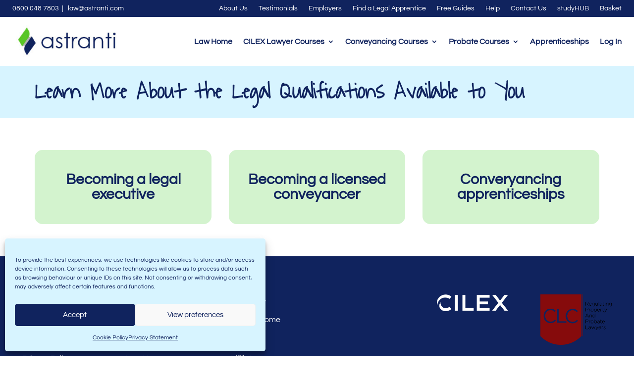

--- FILE ---
content_type: text/html; charset=utf-8
request_url: https://www.desmos.com/scientific
body_size: 4978
content:
<!doctype html>
    <html
      
      no_gl="true"
      lang="en"
      class="dcg-calculator-api-container-v1_12"
    >
      <head>
        <meta http-equiv="Content-Type" content="text/html; charset=UTF-8" />
        <meta name="viewport" content="width=device-width, initial-scale=1.0" />
        <meta name="Description" content="A beautiful, free online scientific calculator with advanced features for evaluating percentages, fractions, exponential functions, logarithms, trigonometry, statistics, and more." />
        <link rel="icon" href="/assets/img/apps/scientific/favicon.ico" type="image/x-icon" />
        <link rel="stylesheet" href="/assets/build/calculator_basic-06879f5d1930910fbea5afae49093dcf55e95832.css" />
        <link rel="canonical" href="https://www.desmos.com/scientific" /><link rel="alternate" hreflang="de" href="https://www.desmos.com/scientific?lang=de" /><link rel="alternate" hreflang="es" href="https://www.desmos.com/scientific?lang=es" /><link rel="alternate" hreflang="et" href="https://www.desmos.com/scientific?lang=et" /><link rel="alternate" hreflang="fr" href="https://www.desmos.com/scientific?lang=fr" /><link rel="alternate" hreflang="id" href="https://www.desmos.com/scientific?lang=id" /><link rel="alternate" hreflang="it" href="https://www.desmos.com/scientific?lang=it" /><link rel="alternate" hreflang="ja" href="https://www.desmos.com/scientific?lang=ja" /><link rel="alternate" hreflang="ko" href="https://www.desmos.com/scientific?lang=ko" /><link rel="alternate" hreflang="nl" href="https://www.desmos.com/scientific?lang=nl" /><link rel="alternate" hreflang="pl" href="https://www.desmos.com/scientific?lang=pl" /><link rel="alternate" hreflang="pt-BR" href="https://www.desmos.com/scientific?lang=pt-BR" /><link rel="alternate" hreflang="ru" href="https://www.desmos.com/scientific?lang=ru" /><link rel="alternate" hreflang="sv-SE" href="https://www.desmos.com/scientific?lang=sv-SE" /><link rel="alternate" hreflang="th" href="https://www.desmos.com/scientific?lang=th" /><link rel="alternate" hreflang="tr" href="https://www.desmos.com/scientific?lang=tr" /><link rel="alternate" hreflang="uk" href="https://www.desmos.com/scientific?lang=uk" /><link rel="alternate" hreflang="vi" href="https://www.desmos.com/scientific?lang=vi" /><link rel="alternate" hreflang="zh-CN" href="https://www.desmos.com/scientific?lang=zh-CN" /><link rel="alternate" hreflang="zh-TW" href="https://www.desmos.com/scientific?lang=zh-TW" /><link rel="alternate" hreflang="en" href="https://www.desmos.com/scientific" /><link rel="alternate" hreflang="x-default" href="https://www.desmos.com/scientific" /> <style>
      @keyframes dcg-loading-pulse {
        0% {
          opacity: 0;
        }
        20% {
          opacity: 1;
        }
        80% {
          opacity: 0;
          transform: scale(1.5, 1.5);
        }
        100% {
          opacity: 0;
          transform: scale(1.5, 1.5);
        }
      }

      .dcg-loading-div-container {
        position: absolute;
        left: 0;
        right: 0;
        top: 0;
        bottom: 0;
        background: #fff;
        z-index: 1000;
      }

      .dcg-loading-background-div {
        animation: dcg-loading-pulse 2.2s infinite;
        background: #eee;
        width: 140px;
        height: 140px;
        display: inline-block;
        position: absolute;
        top: 50%;
        left: 50%;
        margin-left: -70px;
        margin-top: -70px;
        border-radius: 50%;
      }

      .dcg-loading-div {
        font-size: 18px;
        width: 140px;
        height: 140px;
        display: inline-block;
        text-align: center;
        position: absolute;
        top: 50%;
        left: 50%;
        color: transparent;
        margin-left: -70px;
        margin-top: -70px;
        border-radius: 50%;
        background: no-repeat center center;
        background-size: 120px 25px;
        background-image: url([data-uri]);
      }
    </style>
        <title>Desmos | Scientific Calculator</title>
        <script>
          window.platform = 'www';
        </script>
      </head>
      <body dcg-platform="www">
        <div class="dcg-loading-div-container">
      <div class="dcg-loading-background-div"></div>
      <div class="dcg-loading-div">Loading...</div>
    </div>
        <div id="main-container"></div>
        <script type="text/javascript">
      try {
        if (window !== window.top) {
          window.onerror = window.top.onerror;
          window.addEventListener('unhandledrejection', function (e) {
            throw e.reason;
          });
        }
      } catch (ex) {}
      if (typeof Desmos === 'undefined') Desmos = {};
      Desmos.config = {"sciKeypad":true,"degreeMode":true};
      Desmos.commit = '9b89a9018db044195f50a2369b8c88b6c60176b6';
    </script>
        <script src="/assets/build/calculator_basic-63f0364ae419b3bf738aec4ef0d5d7f639f0426e.js"></script> <script>
      var _paq = (window._paq = window._paq || []);
      var paqTest = (window.paqTest = window.paqTest || []);
      _paq.push(['disableCookies']);
      _paq.push(['enableLinkTracking']);
      (function () {
        var u="/analytics/";;
        _paq.push(['setTrackerUrl', u + 'js/']);
        _paq.push(['setSiteId', '1']);
        var d = document,
          g = d.createElement('script'),
          s = d.getElementsByTagName('script')[0];
        g.async = true;
        g.src = u + 'js/';
        s.parentNode.insertBefore(g, s);
      })();
    </script>
      </body>
    </html>

--- FILE ---
content_type: text/html; charset=utf-8
request_url: https://www.astranti.com/amember/cart/index/ajax-load-only
body_size: 371
content:
<div class="am-basket-preview">
    <div class="am-basket-preview-empty">
        Your basket is empty. <b><u><a href="https://www.astranti.com/quickpurchase/">Click here</a></u></b> to continue shopping.    </div>
</div><script type="text/javascript">
jQuery(function(){
    window.cart._setBasketItems([]);
});
</script><script type="text/am-vars">{"msg_Quick Order":"Quick Order","msg_Checkout":"Checkout"}</script>


--- FILE ---
content_type: text/html; charset=utf-8
request_url: https://www.google.com/recaptcha/api2/anchor?ar=1&k=6LcI1XQgAAAAAIOOhEJ0X_uT13G83auOuTX0pah0&co=aHR0cHM6Ly93d3cuYXN0cmFudGkuY29tOjQ0Mw..&hl=en&v=N67nZn4AqZkNcbeMu4prBgzg&size=invisible&anchor-ms=20000&execute-ms=30000&cb=xbbblo7cjqis
body_size: 48681
content:
<!DOCTYPE HTML><html dir="ltr" lang="en"><head><meta http-equiv="Content-Type" content="text/html; charset=UTF-8">
<meta http-equiv="X-UA-Compatible" content="IE=edge">
<title>reCAPTCHA</title>
<style type="text/css">
/* cyrillic-ext */
@font-face {
  font-family: 'Roboto';
  font-style: normal;
  font-weight: 400;
  font-stretch: 100%;
  src: url(//fonts.gstatic.com/s/roboto/v48/KFO7CnqEu92Fr1ME7kSn66aGLdTylUAMa3GUBHMdazTgWw.woff2) format('woff2');
  unicode-range: U+0460-052F, U+1C80-1C8A, U+20B4, U+2DE0-2DFF, U+A640-A69F, U+FE2E-FE2F;
}
/* cyrillic */
@font-face {
  font-family: 'Roboto';
  font-style: normal;
  font-weight: 400;
  font-stretch: 100%;
  src: url(//fonts.gstatic.com/s/roboto/v48/KFO7CnqEu92Fr1ME7kSn66aGLdTylUAMa3iUBHMdazTgWw.woff2) format('woff2');
  unicode-range: U+0301, U+0400-045F, U+0490-0491, U+04B0-04B1, U+2116;
}
/* greek-ext */
@font-face {
  font-family: 'Roboto';
  font-style: normal;
  font-weight: 400;
  font-stretch: 100%;
  src: url(//fonts.gstatic.com/s/roboto/v48/KFO7CnqEu92Fr1ME7kSn66aGLdTylUAMa3CUBHMdazTgWw.woff2) format('woff2');
  unicode-range: U+1F00-1FFF;
}
/* greek */
@font-face {
  font-family: 'Roboto';
  font-style: normal;
  font-weight: 400;
  font-stretch: 100%;
  src: url(//fonts.gstatic.com/s/roboto/v48/KFO7CnqEu92Fr1ME7kSn66aGLdTylUAMa3-UBHMdazTgWw.woff2) format('woff2');
  unicode-range: U+0370-0377, U+037A-037F, U+0384-038A, U+038C, U+038E-03A1, U+03A3-03FF;
}
/* math */
@font-face {
  font-family: 'Roboto';
  font-style: normal;
  font-weight: 400;
  font-stretch: 100%;
  src: url(//fonts.gstatic.com/s/roboto/v48/KFO7CnqEu92Fr1ME7kSn66aGLdTylUAMawCUBHMdazTgWw.woff2) format('woff2');
  unicode-range: U+0302-0303, U+0305, U+0307-0308, U+0310, U+0312, U+0315, U+031A, U+0326-0327, U+032C, U+032F-0330, U+0332-0333, U+0338, U+033A, U+0346, U+034D, U+0391-03A1, U+03A3-03A9, U+03B1-03C9, U+03D1, U+03D5-03D6, U+03F0-03F1, U+03F4-03F5, U+2016-2017, U+2034-2038, U+203C, U+2040, U+2043, U+2047, U+2050, U+2057, U+205F, U+2070-2071, U+2074-208E, U+2090-209C, U+20D0-20DC, U+20E1, U+20E5-20EF, U+2100-2112, U+2114-2115, U+2117-2121, U+2123-214F, U+2190, U+2192, U+2194-21AE, U+21B0-21E5, U+21F1-21F2, U+21F4-2211, U+2213-2214, U+2216-22FF, U+2308-230B, U+2310, U+2319, U+231C-2321, U+2336-237A, U+237C, U+2395, U+239B-23B7, U+23D0, U+23DC-23E1, U+2474-2475, U+25AF, U+25B3, U+25B7, U+25BD, U+25C1, U+25CA, U+25CC, U+25FB, U+266D-266F, U+27C0-27FF, U+2900-2AFF, U+2B0E-2B11, U+2B30-2B4C, U+2BFE, U+3030, U+FF5B, U+FF5D, U+1D400-1D7FF, U+1EE00-1EEFF;
}
/* symbols */
@font-face {
  font-family: 'Roboto';
  font-style: normal;
  font-weight: 400;
  font-stretch: 100%;
  src: url(//fonts.gstatic.com/s/roboto/v48/KFO7CnqEu92Fr1ME7kSn66aGLdTylUAMaxKUBHMdazTgWw.woff2) format('woff2');
  unicode-range: U+0001-000C, U+000E-001F, U+007F-009F, U+20DD-20E0, U+20E2-20E4, U+2150-218F, U+2190, U+2192, U+2194-2199, U+21AF, U+21E6-21F0, U+21F3, U+2218-2219, U+2299, U+22C4-22C6, U+2300-243F, U+2440-244A, U+2460-24FF, U+25A0-27BF, U+2800-28FF, U+2921-2922, U+2981, U+29BF, U+29EB, U+2B00-2BFF, U+4DC0-4DFF, U+FFF9-FFFB, U+10140-1018E, U+10190-1019C, U+101A0, U+101D0-101FD, U+102E0-102FB, U+10E60-10E7E, U+1D2C0-1D2D3, U+1D2E0-1D37F, U+1F000-1F0FF, U+1F100-1F1AD, U+1F1E6-1F1FF, U+1F30D-1F30F, U+1F315, U+1F31C, U+1F31E, U+1F320-1F32C, U+1F336, U+1F378, U+1F37D, U+1F382, U+1F393-1F39F, U+1F3A7-1F3A8, U+1F3AC-1F3AF, U+1F3C2, U+1F3C4-1F3C6, U+1F3CA-1F3CE, U+1F3D4-1F3E0, U+1F3ED, U+1F3F1-1F3F3, U+1F3F5-1F3F7, U+1F408, U+1F415, U+1F41F, U+1F426, U+1F43F, U+1F441-1F442, U+1F444, U+1F446-1F449, U+1F44C-1F44E, U+1F453, U+1F46A, U+1F47D, U+1F4A3, U+1F4B0, U+1F4B3, U+1F4B9, U+1F4BB, U+1F4BF, U+1F4C8-1F4CB, U+1F4D6, U+1F4DA, U+1F4DF, U+1F4E3-1F4E6, U+1F4EA-1F4ED, U+1F4F7, U+1F4F9-1F4FB, U+1F4FD-1F4FE, U+1F503, U+1F507-1F50B, U+1F50D, U+1F512-1F513, U+1F53E-1F54A, U+1F54F-1F5FA, U+1F610, U+1F650-1F67F, U+1F687, U+1F68D, U+1F691, U+1F694, U+1F698, U+1F6AD, U+1F6B2, U+1F6B9-1F6BA, U+1F6BC, U+1F6C6-1F6CF, U+1F6D3-1F6D7, U+1F6E0-1F6EA, U+1F6F0-1F6F3, U+1F6F7-1F6FC, U+1F700-1F7FF, U+1F800-1F80B, U+1F810-1F847, U+1F850-1F859, U+1F860-1F887, U+1F890-1F8AD, U+1F8B0-1F8BB, U+1F8C0-1F8C1, U+1F900-1F90B, U+1F93B, U+1F946, U+1F984, U+1F996, U+1F9E9, U+1FA00-1FA6F, U+1FA70-1FA7C, U+1FA80-1FA89, U+1FA8F-1FAC6, U+1FACE-1FADC, U+1FADF-1FAE9, U+1FAF0-1FAF8, U+1FB00-1FBFF;
}
/* vietnamese */
@font-face {
  font-family: 'Roboto';
  font-style: normal;
  font-weight: 400;
  font-stretch: 100%;
  src: url(//fonts.gstatic.com/s/roboto/v48/KFO7CnqEu92Fr1ME7kSn66aGLdTylUAMa3OUBHMdazTgWw.woff2) format('woff2');
  unicode-range: U+0102-0103, U+0110-0111, U+0128-0129, U+0168-0169, U+01A0-01A1, U+01AF-01B0, U+0300-0301, U+0303-0304, U+0308-0309, U+0323, U+0329, U+1EA0-1EF9, U+20AB;
}
/* latin-ext */
@font-face {
  font-family: 'Roboto';
  font-style: normal;
  font-weight: 400;
  font-stretch: 100%;
  src: url(//fonts.gstatic.com/s/roboto/v48/KFO7CnqEu92Fr1ME7kSn66aGLdTylUAMa3KUBHMdazTgWw.woff2) format('woff2');
  unicode-range: U+0100-02BA, U+02BD-02C5, U+02C7-02CC, U+02CE-02D7, U+02DD-02FF, U+0304, U+0308, U+0329, U+1D00-1DBF, U+1E00-1E9F, U+1EF2-1EFF, U+2020, U+20A0-20AB, U+20AD-20C0, U+2113, U+2C60-2C7F, U+A720-A7FF;
}
/* latin */
@font-face {
  font-family: 'Roboto';
  font-style: normal;
  font-weight: 400;
  font-stretch: 100%;
  src: url(//fonts.gstatic.com/s/roboto/v48/KFO7CnqEu92Fr1ME7kSn66aGLdTylUAMa3yUBHMdazQ.woff2) format('woff2');
  unicode-range: U+0000-00FF, U+0131, U+0152-0153, U+02BB-02BC, U+02C6, U+02DA, U+02DC, U+0304, U+0308, U+0329, U+2000-206F, U+20AC, U+2122, U+2191, U+2193, U+2212, U+2215, U+FEFF, U+FFFD;
}
/* cyrillic-ext */
@font-face {
  font-family: 'Roboto';
  font-style: normal;
  font-weight: 500;
  font-stretch: 100%;
  src: url(//fonts.gstatic.com/s/roboto/v48/KFO7CnqEu92Fr1ME7kSn66aGLdTylUAMa3GUBHMdazTgWw.woff2) format('woff2');
  unicode-range: U+0460-052F, U+1C80-1C8A, U+20B4, U+2DE0-2DFF, U+A640-A69F, U+FE2E-FE2F;
}
/* cyrillic */
@font-face {
  font-family: 'Roboto';
  font-style: normal;
  font-weight: 500;
  font-stretch: 100%;
  src: url(//fonts.gstatic.com/s/roboto/v48/KFO7CnqEu92Fr1ME7kSn66aGLdTylUAMa3iUBHMdazTgWw.woff2) format('woff2');
  unicode-range: U+0301, U+0400-045F, U+0490-0491, U+04B0-04B1, U+2116;
}
/* greek-ext */
@font-face {
  font-family: 'Roboto';
  font-style: normal;
  font-weight: 500;
  font-stretch: 100%;
  src: url(//fonts.gstatic.com/s/roboto/v48/KFO7CnqEu92Fr1ME7kSn66aGLdTylUAMa3CUBHMdazTgWw.woff2) format('woff2');
  unicode-range: U+1F00-1FFF;
}
/* greek */
@font-face {
  font-family: 'Roboto';
  font-style: normal;
  font-weight: 500;
  font-stretch: 100%;
  src: url(//fonts.gstatic.com/s/roboto/v48/KFO7CnqEu92Fr1ME7kSn66aGLdTylUAMa3-UBHMdazTgWw.woff2) format('woff2');
  unicode-range: U+0370-0377, U+037A-037F, U+0384-038A, U+038C, U+038E-03A1, U+03A3-03FF;
}
/* math */
@font-face {
  font-family: 'Roboto';
  font-style: normal;
  font-weight: 500;
  font-stretch: 100%;
  src: url(//fonts.gstatic.com/s/roboto/v48/KFO7CnqEu92Fr1ME7kSn66aGLdTylUAMawCUBHMdazTgWw.woff2) format('woff2');
  unicode-range: U+0302-0303, U+0305, U+0307-0308, U+0310, U+0312, U+0315, U+031A, U+0326-0327, U+032C, U+032F-0330, U+0332-0333, U+0338, U+033A, U+0346, U+034D, U+0391-03A1, U+03A3-03A9, U+03B1-03C9, U+03D1, U+03D5-03D6, U+03F0-03F1, U+03F4-03F5, U+2016-2017, U+2034-2038, U+203C, U+2040, U+2043, U+2047, U+2050, U+2057, U+205F, U+2070-2071, U+2074-208E, U+2090-209C, U+20D0-20DC, U+20E1, U+20E5-20EF, U+2100-2112, U+2114-2115, U+2117-2121, U+2123-214F, U+2190, U+2192, U+2194-21AE, U+21B0-21E5, U+21F1-21F2, U+21F4-2211, U+2213-2214, U+2216-22FF, U+2308-230B, U+2310, U+2319, U+231C-2321, U+2336-237A, U+237C, U+2395, U+239B-23B7, U+23D0, U+23DC-23E1, U+2474-2475, U+25AF, U+25B3, U+25B7, U+25BD, U+25C1, U+25CA, U+25CC, U+25FB, U+266D-266F, U+27C0-27FF, U+2900-2AFF, U+2B0E-2B11, U+2B30-2B4C, U+2BFE, U+3030, U+FF5B, U+FF5D, U+1D400-1D7FF, U+1EE00-1EEFF;
}
/* symbols */
@font-face {
  font-family: 'Roboto';
  font-style: normal;
  font-weight: 500;
  font-stretch: 100%;
  src: url(//fonts.gstatic.com/s/roboto/v48/KFO7CnqEu92Fr1ME7kSn66aGLdTylUAMaxKUBHMdazTgWw.woff2) format('woff2');
  unicode-range: U+0001-000C, U+000E-001F, U+007F-009F, U+20DD-20E0, U+20E2-20E4, U+2150-218F, U+2190, U+2192, U+2194-2199, U+21AF, U+21E6-21F0, U+21F3, U+2218-2219, U+2299, U+22C4-22C6, U+2300-243F, U+2440-244A, U+2460-24FF, U+25A0-27BF, U+2800-28FF, U+2921-2922, U+2981, U+29BF, U+29EB, U+2B00-2BFF, U+4DC0-4DFF, U+FFF9-FFFB, U+10140-1018E, U+10190-1019C, U+101A0, U+101D0-101FD, U+102E0-102FB, U+10E60-10E7E, U+1D2C0-1D2D3, U+1D2E0-1D37F, U+1F000-1F0FF, U+1F100-1F1AD, U+1F1E6-1F1FF, U+1F30D-1F30F, U+1F315, U+1F31C, U+1F31E, U+1F320-1F32C, U+1F336, U+1F378, U+1F37D, U+1F382, U+1F393-1F39F, U+1F3A7-1F3A8, U+1F3AC-1F3AF, U+1F3C2, U+1F3C4-1F3C6, U+1F3CA-1F3CE, U+1F3D4-1F3E0, U+1F3ED, U+1F3F1-1F3F3, U+1F3F5-1F3F7, U+1F408, U+1F415, U+1F41F, U+1F426, U+1F43F, U+1F441-1F442, U+1F444, U+1F446-1F449, U+1F44C-1F44E, U+1F453, U+1F46A, U+1F47D, U+1F4A3, U+1F4B0, U+1F4B3, U+1F4B9, U+1F4BB, U+1F4BF, U+1F4C8-1F4CB, U+1F4D6, U+1F4DA, U+1F4DF, U+1F4E3-1F4E6, U+1F4EA-1F4ED, U+1F4F7, U+1F4F9-1F4FB, U+1F4FD-1F4FE, U+1F503, U+1F507-1F50B, U+1F50D, U+1F512-1F513, U+1F53E-1F54A, U+1F54F-1F5FA, U+1F610, U+1F650-1F67F, U+1F687, U+1F68D, U+1F691, U+1F694, U+1F698, U+1F6AD, U+1F6B2, U+1F6B9-1F6BA, U+1F6BC, U+1F6C6-1F6CF, U+1F6D3-1F6D7, U+1F6E0-1F6EA, U+1F6F0-1F6F3, U+1F6F7-1F6FC, U+1F700-1F7FF, U+1F800-1F80B, U+1F810-1F847, U+1F850-1F859, U+1F860-1F887, U+1F890-1F8AD, U+1F8B0-1F8BB, U+1F8C0-1F8C1, U+1F900-1F90B, U+1F93B, U+1F946, U+1F984, U+1F996, U+1F9E9, U+1FA00-1FA6F, U+1FA70-1FA7C, U+1FA80-1FA89, U+1FA8F-1FAC6, U+1FACE-1FADC, U+1FADF-1FAE9, U+1FAF0-1FAF8, U+1FB00-1FBFF;
}
/* vietnamese */
@font-face {
  font-family: 'Roboto';
  font-style: normal;
  font-weight: 500;
  font-stretch: 100%;
  src: url(//fonts.gstatic.com/s/roboto/v48/KFO7CnqEu92Fr1ME7kSn66aGLdTylUAMa3OUBHMdazTgWw.woff2) format('woff2');
  unicode-range: U+0102-0103, U+0110-0111, U+0128-0129, U+0168-0169, U+01A0-01A1, U+01AF-01B0, U+0300-0301, U+0303-0304, U+0308-0309, U+0323, U+0329, U+1EA0-1EF9, U+20AB;
}
/* latin-ext */
@font-face {
  font-family: 'Roboto';
  font-style: normal;
  font-weight: 500;
  font-stretch: 100%;
  src: url(//fonts.gstatic.com/s/roboto/v48/KFO7CnqEu92Fr1ME7kSn66aGLdTylUAMa3KUBHMdazTgWw.woff2) format('woff2');
  unicode-range: U+0100-02BA, U+02BD-02C5, U+02C7-02CC, U+02CE-02D7, U+02DD-02FF, U+0304, U+0308, U+0329, U+1D00-1DBF, U+1E00-1E9F, U+1EF2-1EFF, U+2020, U+20A0-20AB, U+20AD-20C0, U+2113, U+2C60-2C7F, U+A720-A7FF;
}
/* latin */
@font-face {
  font-family: 'Roboto';
  font-style: normal;
  font-weight: 500;
  font-stretch: 100%;
  src: url(//fonts.gstatic.com/s/roboto/v48/KFO7CnqEu92Fr1ME7kSn66aGLdTylUAMa3yUBHMdazQ.woff2) format('woff2');
  unicode-range: U+0000-00FF, U+0131, U+0152-0153, U+02BB-02BC, U+02C6, U+02DA, U+02DC, U+0304, U+0308, U+0329, U+2000-206F, U+20AC, U+2122, U+2191, U+2193, U+2212, U+2215, U+FEFF, U+FFFD;
}
/* cyrillic-ext */
@font-face {
  font-family: 'Roboto';
  font-style: normal;
  font-weight: 900;
  font-stretch: 100%;
  src: url(//fonts.gstatic.com/s/roboto/v48/KFO7CnqEu92Fr1ME7kSn66aGLdTylUAMa3GUBHMdazTgWw.woff2) format('woff2');
  unicode-range: U+0460-052F, U+1C80-1C8A, U+20B4, U+2DE0-2DFF, U+A640-A69F, U+FE2E-FE2F;
}
/* cyrillic */
@font-face {
  font-family: 'Roboto';
  font-style: normal;
  font-weight: 900;
  font-stretch: 100%;
  src: url(//fonts.gstatic.com/s/roboto/v48/KFO7CnqEu92Fr1ME7kSn66aGLdTylUAMa3iUBHMdazTgWw.woff2) format('woff2');
  unicode-range: U+0301, U+0400-045F, U+0490-0491, U+04B0-04B1, U+2116;
}
/* greek-ext */
@font-face {
  font-family: 'Roboto';
  font-style: normal;
  font-weight: 900;
  font-stretch: 100%;
  src: url(//fonts.gstatic.com/s/roboto/v48/KFO7CnqEu92Fr1ME7kSn66aGLdTylUAMa3CUBHMdazTgWw.woff2) format('woff2');
  unicode-range: U+1F00-1FFF;
}
/* greek */
@font-face {
  font-family: 'Roboto';
  font-style: normal;
  font-weight: 900;
  font-stretch: 100%;
  src: url(//fonts.gstatic.com/s/roboto/v48/KFO7CnqEu92Fr1ME7kSn66aGLdTylUAMa3-UBHMdazTgWw.woff2) format('woff2');
  unicode-range: U+0370-0377, U+037A-037F, U+0384-038A, U+038C, U+038E-03A1, U+03A3-03FF;
}
/* math */
@font-face {
  font-family: 'Roboto';
  font-style: normal;
  font-weight: 900;
  font-stretch: 100%;
  src: url(//fonts.gstatic.com/s/roboto/v48/KFO7CnqEu92Fr1ME7kSn66aGLdTylUAMawCUBHMdazTgWw.woff2) format('woff2');
  unicode-range: U+0302-0303, U+0305, U+0307-0308, U+0310, U+0312, U+0315, U+031A, U+0326-0327, U+032C, U+032F-0330, U+0332-0333, U+0338, U+033A, U+0346, U+034D, U+0391-03A1, U+03A3-03A9, U+03B1-03C9, U+03D1, U+03D5-03D6, U+03F0-03F1, U+03F4-03F5, U+2016-2017, U+2034-2038, U+203C, U+2040, U+2043, U+2047, U+2050, U+2057, U+205F, U+2070-2071, U+2074-208E, U+2090-209C, U+20D0-20DC, U+20E1, U+20E5-20EF, U+2100-2112, U+2114-2115, U+2117-2121, U+2123-214F, U+2190, U+2192, U+2194-21AE, U+21B0-21E5, U+21F1-21F2, U+21F4-2211, U+2213-2214, U+2216-22FF, U+2308-230B, U+2310, U+2319, U+231C-2321, U+2336-237A, U+237C, U+2395, U+239B-23B7, U+23D0, U+23DC-23E1, U+2474-2475, U+25AF, U+25B3, U+25B7, U+25BD, U+25C1, U+25CA, U+25CC, U+25FB, U+266D-266F, U+27C0-27FF, U+2900-2AFF, U+2B0E-2B11, U+2B30-2B4C, U+2BFE, U+3030, U+FF5B, U+FF5D, U+1D400-1D7FF, U+1EE00-1EEFF;
}
/* symbols */
@font-face {
  font-family: 'Roboto';
  font-style: normal;
  font-weight: 900;
  font-stretch: 100%;
  src: url(//fonts.gstatic.com/s/roboto/v48/KFO7CnqEu92Fr1ME7kSn66aGLdTylUAMaxKUBHMdazTgWw.woff2) format('woff2');
  unicode-range: U+0001-000C, U+000E-001F, U+007F-009F, U+20DD-20E0, U+20E2-20E4, U+2150-218F, U+2190, U+2192, U+2194-2199, U+21AF, U+21E6-21F0, U+21F3, U+2218-2219, U+2299, U+22C4-22C6, U+2300-243F, U+2440-244A, U+2460-24FF, U+25A0-27BF, U+2800-28FF, U+2921-2922, U+2981, U+29BF, U+29EB, U+2B00-2BFF, U+4DC0-4DFF, U+FFF9-FFFB, U+10140-1018E, U+10190-1019C, U+101A0, U+101D0-101FD, U+102E0-102FB, U+10E60-10E7E, U+1D2C0-1D2D3, U+1D2E0-1D37F, U+1F000-1F0FF, U+1F100-1F1AD, U+1F1E6-1F1FF, U+1F30D-1F30F, U+1F315, U+1F31C, U+1F31E, U+1F320-1F32C, U+1F336, U+1F378, U+1F37D, U+1F382, U+1F393-1F39F, U+1F3A7-1F3A8, U+1F3AC-1F3AF, U+1F3C2, U+1F3C4-1F3C6, U+1F3CA-1F3CE, U+1F3D4-1F3E0, U+1F3ED, U+1F3F1-1F3F3, U+1F3F5-1F3F7, U+1F408, U+1F415, U+1F41F, U+1F426, U+1F43F, U+1F441-1F442, U+1F444, U+1F446-1F449, U+1F44C-1F44E, U+1F453, U+1F46A, U+1F47D, U+1F4A3, U+1F4B0, U+1F4B3, U+1F4B9, U+1F4BB, U+1F4BF, U+1F4C8-1F4CB, U+1F4D6, U+1F4DA, U+1F4DF, U+1F4E3-1F4E6, U+1F4EA-1F4ED, U+1F4F7, U+1F4F9-1F4FB, U+1F4FD-1F4FE, U+1F503, U+1F507-1F50B, U+1F50D, U+1F512-1F513, U+1F53E-1F54A, U+1F54F-1F5FA, U+1F610, U+1F650-1F67F, U+1F687, U+1F68D, U+1F691, U+1F694, U+1F698, U+1F6AD, U+1F6B2, U+1F6B9-1F6BA, U+1F6BC, U+1F6C6-1F6CF, U+1F6D3-1F6D7, U+1F6E0-1F6EA, U+1F6F0-1F6F3, U+1F6F7-1F6FC, U+1F700-1F7FF, U+1F800-1F80B, U+1F810-1F847, U+1F850-1F859, U+1F860-1F887, U+1F890-1F8AD, U+1F8B0-1F8BB, U+1F8C0-1F8C1, U+1F900-1F90B, U+1F93B, U+1F946, U+1F984, U+1F996, U+1F9E9, U+1FA00-1FA6F, U+1FA70-1FA7C, U+1FA80-1FA89, U+1FA8F-1FAC6, U+1FACE-1FADC, U+1FADF-1FAE9, U+1FAF0-1FAF8, U+1FB00-1FBFF;
}
/* vietnamese */
@font-face {
  font-family: 'Roboto';
  font-style: normal;
  font-weight: 900;
  font-stretch: 100%;
  src: url(//fonts.gstatic.com/s/roboto/v48/KFO7CnqEu92Fr1ME7kSn66aGLdTylUAMa3OUBHMdazTgWw.woff2) format('woff2');
  unicode-range: U+0102-0103, U+0110-0111, U+0128-0129, U+0168-0169, U+01A0-01A1, U+01AF-01B0, U+0300-0301, U+0303-0304, U+0308-0309, U+0323, U+0329, U+1EA0-1EF9, U+20AB;
}
/* latin-ext */
@font-face {
  font-family: 'Roboto';
  font-style: normal;
  font-weight: 900;
  font-stretch: 100%;
  src: url(//fonts.gstatic.com/s/roboto/v48/KFO7CnqEu92Fr1ME7kSn66aGLdTylUAMa3KUBHMdazTgWw.woff2) format('woff2');
  unicode-range: U+0100-02BA, U+02BD-02C5, U+02C7-02CC, U+02CE-02D7, U+02DD-02FF, U+0304, U+0308, U+0329, U+1D00-1DBF, U+1E00-1E9F, U+1EF2-1EFF, U+2020, U+20A0-20AB, U+20AD-20C0, U+2113, U+2C60-2C7F, U+A720-A7FF;
}
/* latin */
@font-face {
  font-family: 'Roboto';
  font-style: normal;
  font-weight: 900;
  font-stretch: 100%;
  src: url(//fonts.gstatic.com/s/roboto/v48/KFO7CnqEu92Fr1ME7kSn66aGLdTylUAMa3yUBHMdazQ.woff2) format('woff2');
  unicode-range: U+0000-00FF, U+0131, U+0152-0153, U+02BB-02BC, U+02C6, U+02DA, U+02DC, U+0304, U+0308, U+0329, U+2000-206F, U+20AC, U+2122, U+2191, U+2193, U+2212, U+2215, U+FEFF, U+FFFD;
}

</style>
<link rel="stylesheet" type="text/css" href="https://www.gstatic.com/recaptcha/releases/N67nZn4AqZkNcbeMu4prBgzg/styles__ltr.css">
<script nonce="4uEGT1p-Yfiz-ZA2luBpnQ" type="text/javascript">window['__recaptcha_api'] = 'https://www.google.com/recaptcha/api2/';</script>
<script type="text/javascript" src="https://www.gstatic.com/recaptcha/releases/N67nZn4AqZkNcbeMu4prBgzg/recaptcha__en.js" nonce="4uEGT1p-Yfiz-ZA2luBpnQ">
      
    </script></head>
<body><div id="rc-anchor-alert" class="rc-anchor-alert"></div>
<input type="hidden" id="recaptcha-token" value="[base64]">
<script type="text/javascript" nonce="4uEGT1p-Yfiz-ZA2luBpnQ">
      recaptcha.anchor.Main.init("[\x22ainput\x22,[\x22bgdata\x22,\x22\x22,\[base64]/[base64]/[base64]/ZyhXLGgpOnEoW04sMjEsbF0sVywwKSxoKSxmYWxzZSxmYWxzZSl9Y2F0Y2goayl7RygzNTgsVyk/[base64]/[base64]/[base64]/[base64]/[base64]/[base64]/[base64]/bmV3IEJbT10oRFswXSk6dz09Mj9uZXcgQltPXShEWzBdLERbMV0pOnc9PTM/bmV3IEJbT10oRFswXSxEWzFdLERbMl0pOnc9PTQ/[base64]/[base64]/[base64]/[base64]/[base64]\\u003d\x22,\[base64]\\u003d\\u003d\x22,\x22w5LDmHx8w790cm7CgCpGw6R8wrtAw5I2XCTCjBjCkcOrw7bCmsO5w77CoE3Cv8Oxwpxhw4F5w4cge8KiacOwc8KKeADCmsORw57DtivCqMKrwokuw5DCplLDhcKOwqzDi8OkwprClMOdVMKOJMO/aVokwpEMw4R6M1HClVzCjWHCv8Opw5UufMO+aGAKwoEmK8OXEAE+w5jCicK8w6fCgMKcw5EdXcOpwoDDtRjDgMOuZMO0Pw/CrcOIfxjCg8Kcw6llwoPCisOfwqEPKjDCtMKGUDETw7TCjQJIw4TDjRB/YW8qw69TwqxETMOQG3nCvnvDn8O3wqzClh9Fw5zDrcKTw4jCtsOjbsOxfnzCi8KawqfCp8OYw5ZxwpPCnSs4dVF9w7/DmcKiLCAACMKpw5hVaEnClcOHDk7CmWhXwrE8wol4w5JALBc+w4LDqMKgQhjDhgw+wq7CvA19XMK6w6bCiMKgw6h/[base64]/[base64]/wrkGcMOJEVvDtFhewqMzwo8nwpFWThLCrjjCs3HDtSrDp0HDgcODKCdreAgWwrvDvmsOw6DCkMOgw64Nwo3DgsObYEoyw6xwwrVpVMKRKkDCoF3DusKBTk9CJWbDksK3RjLCrnsVw6s5w6oQJhE/GV7CpMKpREPCrcK1bsKldcO1wpRTacKOXVgDw4HDlWDDjgw7w5UPRSFiw6tjwovDsk/DmTkCFEV9w4HDu8KDw5whwoc2CsKewqMvwq3CqcO2w7vDphbDgsOIw5vCpFICEBXCrcOSw7VTbMO7w5NTw7PCsSFOw7VdfFd/OMO7wrVLwoDCn8Kkw4puecK1OcObUcKpInxLw44Xw4/Co8ORw6vCoX/CjlxoQU9vw6/CuyQ6w559DMKDwoReYsO6HDFhTAUDQ8K4wonCpAENCsK/wrZzfMOAD8KmwobDt2ovw5PDqcOAwrdPwpcUbcO/wqTCq1vCqMK/wqvDuMOoR8KSSiHDrDDCg3nDmMKdwrfCsMOXw79kwp0tw7zCqEbCkcOLwqjCuE7DucK4C2gEwrUtw5tTVcK/[base64]/XcOww7YJw7Z+YcOFwr4GSsO3YmhVK8KpKsONbyx5w4UJwrrCq8OHwrtmwrfDv2jDhSFkVz7CoBPDvMK+w4BSwovDiAjDsThiwr3Cu8KMw7XCgTolwrrDklDCq8KRacKEw5DDgcK7wo/[base64]/Cn8OQJ3pGwpJvw4pZw7ovw70ZK8Orw7Z7WG5mGEnCtWhAFEJiwr7CvFheKkvDhhrDj8K6DMOOaXXCgXhbLsKzwr/ChS8Ww7nCug/Cr8KoccKLMHIBA8KJw7A7w40dLsOYa8OtMQLDqMKCRkoKwoXChUwJNcKcw5jCmsOVwp7DkMOywqlNw6A0w6NJwrhRwpHCh15ew7F9Mj/CocOFZ8OawpRZw7/DtSNkw5EZw6DDvnjDljrCicKhwp9cPMOHZ8KXEirDtcKUEcKSw4ZrwoLClzJ3wqtYBk/DqD5Cwp8iHhBrV2XCmMKVwpjDi8O2Ug51wrHChkMbSsObIz9xw6lLwqHCkGvCkETDgmLCssObwoQiw499wofCiMOdQcOeUirCncKNwow5w65jw5Vxw51vw6QkwrpEw7IeA3dxw5wMAEA/WxzCj2oZw4rDv8KBw47CpMOCRMOiOsOYw71vwq1HTUbCohQ/MHwpwpjDnSA5w5rDu8KYw44UXxh1wp7Ck8K9ZEzCqcK1L8KCBgHDh2gQCBDDjcOZemlGTsKLEHzDq8KGCsKDVxzDmlA4w6/DhMOrBcOFwrjDmijCmcKOcGXCpWV6w51RwqdIwqFYW8OxKXchaxUuw7M5LhnDlcKQbcOLwpPDpMKZwqESBSfDnW7DsXlTWDPDgcOrGsKPw7QQfsK+F8KNbcKlwrE2fxw/QDbCnMKZw5gUwrXCs8KBwqoXwodFw7JbLMK5w6Uue8KWw6oDK0TDnzliAhjCtF3CjioEw5vDihDDhcK+w6nDgSIMd8O3XUcxbsKkbcOVwpbCiMO/[base64]/CiXTDvlInOMKYMMKewobChTDCp1rDq8KFSDzDssKyL8Ovw4zDhcKidsO4DMKkw6E2Im8Bw6LDuFrCjsKfw5DCkgPCuF/DrQ1Iw6zCucOfwo8UdsKkwrfCsjnDrsKTLULDmsOUwqV5azxZM8K9PFRCw6JdfcOgwqDCr8KCfsKJw67Ck8Knw6nCmk9dwoJXw4UZw5/[base64]/w5QUZMOaDcO4wp0QeQDDp8KvwpLDlcKXw4LCvMKXYxrCl8KtG8Ovw6cjYkVtCBbDnMK9w6jClcK2w4fDvGh3HDl/fSTCpcK0cMOuWsKGw7/Ci8OWwrZJR8OdZcK6w4zDtMKWw5PCny9ODMKMGUgResO1wqgAacKOC8Kjw4/CqcOlTzp2NmDDjcOvZMKDPmIbblLDlsOaPHh2HmcnwoNqw68wBcOUw5lrw4rDsztITX7CqMKHw4Emw78mLBJew63DncKMCsKXBCHCtMO1w5fCmMKww4fDh8K0wrvCiT/DmMKZwrkawqbCr8KfCWXCpAtObsKvwrbDhcKIw5kew4E+VsKgwqEMK8OSTMK5wrjCuyRSwq3Do8KFCcOEwo00F34fwpR3wqjCiMO1wqPCmUfCn8OSVTDDjcOHwqTDq2w1w4sNwrJrC8Kaw50Xw6TDuwoqYhpBwo/Dh0HCvH8jwpMuwrvDqcKkCsKrw7Igw7lrdcOww6Blw6MTw4DDi0vClsKPw596LyZyw7RuHALDlGPDikkEMwNmw5xSHXVQwqg4I8KkVcKBwrXDqEfCosKQwonDu8K8wqFeUjzCtUhFwoIsH8O4wqnClnFnBUjCi8KSLcOuNCwPw5/Cr3/[base64]/wqhJDsOCwqB2w7jCiFfDp8KGOMKXwpXCnmjDpWnCgcKAZ3xMwrIAaj/CukrDnyPCp8K4UDFswpPDu07CvcOAw4nDpsKZMi4jXsOvwq/[base64]/CisOFwphDUCfCkTN/[base64]/wpRZw6tzwpjClE7DvznDmcKYERPCjsOdJi3CscKDGVDDgcO6QH9Ue1JDwrrDv045woICwrJYw6ECw74WaCjCj0dQEsODw4XCrcOOYMOoSR3DuRsZw6AjwrDDtcKrMGdzw6/[base64]/DocOLw6zCm8KqWMOxw4EQFhpmw4ImAGdkC3x1PMOwfTHCqsKNdCADwpI1w7/[base64]/CiDrDiCvDhMKoHsKCC8K9w4bDr8OTwpAqCHQ1wr/CscO1DcO6IEc8w5MBwrHDugoawrnCqMKRwqTCncOzw68eU0VSGMKPd8KXw4rDp8KpGBbChMKkw44ZMcKqw45dw5AVw57CpcOxDcKbKUVMU8KrTzDCksKSCkN/wrROwp9qeMKTfMKHeB9Rw7gCw7nCnMKQYHPDp8K/wqLDgk09XsOfJFZAJ8KNMmfClcKlc8OdVMK6KwnCpC7ClMOjanJ6FFd7wqYtTRBiw7bCuC/ChzrCjSvClwJyOsO/BTIHw6ppwqnDhcKRw4jDnsKbFyURw57DpSlaw78iXh9IS2XCnBbCqSPClMOMwrFlw5PDmcOdwqFlHR15ZMOiw5fDjyDCs0bDpsO/[base64]/CphZEA8OvZ8KjDyzDj8ODwpFow6IjB27CkT3DoMK7wrjCscOYwp/[base64]/wprCiMKtCMOIBV/CqwI2UMKHw4UOwrlmw79AwqJ1wqXCnnFaWMKuHcOQwokGw4rDtcObFsOPNSDDvcKYw6/ClsKzwqcBKsKCw7HCvRwfR8K6wrE/WXFtasO+wr8WExxOwrQ+wpBDwp3Dv8Klw6liw7dbw77Cvj1xcsK3w73Ct8Kpw6fDiBbCucKANkA3w59iMsKgw7MMKA7CohDCiBIfw6bDpiLDlg/[base64]/OxTCvhsBw7zDucK4wrLDt8KCwpQGw6wlwr3CmsOmwrvDicKYKsO3HRzDicOGUsKKQl/ChMKnPgPDjcONREDChsOvQsOkd8KLwrAXw7oywpNpwrnDrxvCscOncMKKw5PDlAjCnwQfLlDDqAILb1bCuSDDi3PCqSvDj8Kdw6xMw67CiMOfwqZyw6ckf2c9woZ0McO2csK3NsKNwpAxw4M4w5bCrDzDqMKHZcKmw7rCm8Ocw7pkW2bCtj/[base64]/[base64]/ClMKSRsKVwrHCgk7CpsKjYlPDh8Oywro2EDvCicO4AsO2McKZw5rCh8KPbxfCvX7CpsKCw4sHwqptw7NYfl4pCANtwobCvA3Drw8/[base64]/Dj8OAKsKbwr7Dh8KmbMOawrTCgAl9CWskfivCucKxw4c/[base64]/HsODKcKHLV7DhHnCjQAYBMOJwpjCkMOxwqEwRMOZFMOUwoLCtsK1dFDDusOBwqMMwqxIw4LCnMONbmrCp8K6EMO4w6DCscK/woRTwpcSByXDnsK5Zg3DmUrCp2I4MV9MbsKTw7LDrlYUMFXDv8O7CcKQZ8KSNCR0FnQJBFLCvjHDpsOpw6LCk8Ktw6hAwqDDiEbCvxnCkkLDsMOEwpjCusOEwpMIwpIIGTN8fnR2wofDjEnDl3bDkQ/CpcOQYQpxBU9fwrYbwqV4ecKuw7tCS1TCiMKlw4nCoMKQQcKCbMKYw4HCrcKjwobDrz3DjsOIw4jDl8OtHmwww43Cm8OVw73CgTFiwq7CgMKrw57CuH4Xw7Mqf8KZdznDv8Kywpt/GMO8J3PCv3dmKh98XMOQw4RaMgzDlHDChiZyHFRkShbDo8OvwoXDomLCoiIhSQEiwroiJy87wq3ChsOSwpdWwq0iw5HDqsKKw7Y/w5k4w73DljPCtGPCmcKOwrTDtzfCg2rDgcKGwrgtwpxkw4FYL8KWwpjDrjM5WMKvw4A9fMOgPcObWsKYbSh5G8O0V8O9Ng4iWEgUw4pIwp/DnCocZcK6JUkHwqEtOnHCjSLDgsOHwo4XwrjCksKMwo/[base64]/Cj8KXEsOEw446bsKtwqLCrMOiwrENwopUVQY4wrPDlMOaCBptUz3CrcOGw7kfw6BvXXsiw6PCpMOhworDkGLDjcOpwpYMG8OfW1t2Li1jw7PDqXLDn8OzW8Otwqs4w59nwrVjV3zCpHp2JUtNflHDg3XDvcOSw75/woTCicOsH8KIw5wZw7XDm0LCkTXDjzUvSXF6IMOINmsgwo/CsEg0BMOKw7FeWkjDqHluw4kVw5luLD/DtBIiw4XCl8KDwpJuTsKww7sMfhPDpShRDVpbwobCjsKETTkQw5rDrsK+wrnCpcOjB8Khw6TDgsOQw617w7/[base64]/b8K5GwUuBsOyfcOvZifDlAN8SMKXwqjDlMOiw7/Dpkg4w4B2w4g5w5AAw6DCpSfCgytUw67CmSfChcOBIRokw5oBw6AzwodRP8KQwoxqF8K1w7HDncKfVsO9LgsGw7/DicK5Og8vGjXCrMOow4nCog3ClkHCkcKyYwbDr8KTwqvCsC4HKsORwqo+FXUQfcOrwoTClRzDsFcUwoJVasKgFydqwp/DpsKMa1kDHjnDpMKKTn7ChwTDm8KEM8KBBmM1wqEJQMOdwo/DqgI/f8KlP8KVFRfCtMOlwqsqw5HDumfCucKmwqQqKTU7w6bCtcKWwpl/wohZY8O4FiI0wo/CnMKgGnjDoDfCiABYb8KTw5hHTsOtX31Ew4jDgxk2WcK0U8OmwpzDmcOOC8OqwpfDhUXCnMOhVWk8Vz8DeFbDhjPDlcKMPcKVJMO1E1XDi291ZDA4RcODw7Aswq/Du1MkW197S8KAwpNDazpZVy8/w6R8wrFwKmpmUcKYwoEXw746UWY/EnBUBCLCn8OtK0chwrnCgcKVCcK9VWnDiSTDsA82R1/Dv8KkfMOODcO8wrPDgnDDmRdhwoXDtBHCvsKHwoERe8O9w51jwok2w67DrsOEw6XDr8KJP8K/GTZSKsKPcGoNUcK5w6LDsR/Cm8OTwozCl8OBBiLCrRM4R8OQMCbDh8OIAMOFXXHClcOAY8O0P8KewrPDng0vw6YVwqLCicOIwpZLOwLDlMOrwq91DUcrw7xRC8KzJCzDu8OPdHBZw57CmH4aGcODWk3CjsOew7HCsFzCtkbCiMKgwqPCihZUe8OtHEjCqEbDpsK3w4svwr/DicOYwpY1T1PDpBdHwpMqBMKgcTMoDsKXwpt4UMO6wprDssOWAlHCssKnw5rCkDPDo8Khw73ChMKdwrgywrVcS3BKw6rClBhFc8Kmw7DCmcK3XsOfw6/DksKXwr9zVU86K8O4H8KIwqtAIMOyG8KUAMO2w6PCqWzCjljCusKiwrjDgcKowptQWsOqwrbDr1EtKBfCv3sxw6dpw5Y9woLCig3DrMO3w6HCoVV/[base64]/DsRQvbcK1W8OXZcOlw6AAw63DnzNYw6TDsMOkQ8OWA8O/CcOhwpBIb2HCmEPDn8OkB8ONATvChkkIC3tZwocBw67DsMKXw5p+H8O6wrVkwpnCtFZXw5nDsijCpMOgERMYwqxCVWhxw57CtXbDncKsL8K+Qg0WJ8OKwr3ChVnCmMOAScOWwo/DpQ/CvU55LMOxESrCs8OzwoFLwrXCv1zCkwpSw4FVSDnDlMKfCMOew4nDpC4JRC9kGMKYI8K8PArCgsOiBsOPw6RkXcKLwr5dasKTwqIJXm/DgcOWw4nCi8OPw5U8Fy9Rwp3DinI2S1rClwM7w5FfwqTDvXpWwoYCOBdxw5c7wqzDm8KSw4HDoX9twpwEK8KJwr8HCcKxwqLCi8KEesKuw5xxVR06w6TDvcOnWTvDrcKLw4p9w4nDnHAWwo4PRcKkwq/Ct8KDBsKcXhPDgwVHf0zCicK/[base64]/CvsKVCcOtw7M4wpUwVMK8wpHCrMK+OjPCo20mw7XDv2/[base64]/Dm3UVCXrCvcKEaVLDtnzDu3TChXUew4ZFcjbDisOuRsKcw4zDqsKFw4DCgWkANcKkaRLDrMO/w5/DizDCmCLCuMO8ecOlFMKGwr55wonCsw9OSXA9w4llwo8qDl98W3J4w48Yw49Iw5DDv1A4WHvCl8KqwrhIw7Qzw4rCqMKcwoXCmsKMZcOZWitUw5wDwoQUw7hVw5Ibw5vCgiHDo2nDj8KDw7lnLBNSwozDvMKFXcO7c0Q/[base64]/[base64]/Dj3bCr8O0NUvCv8Oew5RUHgcBwrUGXsKFEsKJwqN0w6kKUsOJNcOZwq5ewrXCkVrChMKuw5YXT8Krw5VhbnTCkyxAPcO1RcObEMO+YsKwc23DtQ3DuW/[base64]/DqQQxfcOOczjDoiPCi1nCt8KMcMK5wr5eXh4pwroWBlg6SMOPRmwtwrLDuC9gw6wzSMKSE3cvFsOFw7TDjMOfwrfDpcOSccOdwpcGQMKdwo/DuMOuwrfDrkcNfAHDrlp+woTCk2HCtBUpwp5zK8OhwrHCjMOhw4nCjsOyK1fDqBkVw4jDmcOgLcOPw5cdw6/DgEXDoX/DgFPClwFqU8O2ExXDrxVDw6zDgXAMwrhNw4UQDRjDrcKpXcOAdsK7VMKKecONf8KBfCJ1e8KGRcOREhhOw4nCly/DlVzCrgTCoWDDtWJgw7cKPcKITnhXwozDoiplM0TCqVILwqjDlUnClsK2w67DuX8Mw5HCuVoVwp/CusOTwozDs8KKK1LCmsKkFDAAwokGwoRrwoTDhWjCnCDDgX9kf8KHw5YIN8KjwqYpWWLDoMKUEQ92NcKew43DpBzCsgwqFn1Xw4vCtcOwT8Ovw552wqFzwrQlw7tIXsKjw6zDtcOYaAfDjcOhwpvCuMOWNgzCvMKzw7zCokrDsjjDhsOHe0c+YMK/wpZOw77CswDDmcOiE8KEaTLDgHDDuMKYNcOhEGkMwrsuUsO2w40yNcOCWxkDwp/DjsOUwpx1w7JleGHDoVg9wqXDgcOEw7TDuMKGwoxrHiHCrcKjKG8pwqrDj8KAARAWNMOlwpfCqzzDtsOvfkIHwrHCs8KHOsKwTE7Dn8O8w6HDmMOhw4rDpGZ2wqd7Xw9Iw4VMYnQ0BWTDusOQPUXCjGTCmG/DoMOtG0XCtcO4NR7CtlrCrV8JCMOjwq7CiW7DlxQZMk7Ds0XDg8Ofwpg9GhU4fMOlA8OUwoPCs8KReCnDhxvDgsOqHMO2wqvDuMKoU2vDj3nDqRFQwqDCg8K2NMORcxBiYjjCtMK/[base64]/[base64]/Y8OSw7/[base64]/w60Fc8Oswr8DKXEOw6luHWbCrMOJw5RHOgfDlm0TFRXDogAzDMOAwq/[base64]/DgsKbAF7Cr2rDliXCicKKwrvDk1phfcOKEsOKXMK5wopSw4HCnTbDqcK4w6YeP8OyRsKTRcK7ZMKQw5xbw4lUwrdaa8OCwp7ClsK3w4tSw7fDosOdw40Mwoomwpd6w7zDgRkQwp89w6TDr8OMwpjCsjDCk2nCiiLDvkbDmMOkwoXDmMKLwq9cDR84R24/VmnChRvCvsOWwrbDnsOcH8Kbw5VpPR3CjxYOaxjCmGNARsKlFsKnPW/Cmj7Cq1fCn1LCmUTCq8O3ByVCw43Dl8KsKmXCocOWNsKJwpB+w6bDisOMwojCmMOxw4TDqMOLEcKVUFvDo8KYQ0Uyw6fDhXvCm8KjEsOnwo9VwpLCoMObw7g5wozDmUU/B8Otw508DFkac2sWS2tsScOSw4EGQwbDpGHCtSAWIk/CmcOXw4ZPaFZiwo4HR2Z4Jwtxw4xiw5UgwqQvwpfCmT3DqGHCtTPCpR3DlGJiD3cxeXrDvD5+GsOqwr/DrHvCn8KhTMKoMcOlw4XCtsKKLsKNwr1+wpzDgXTCnMKcZWM/MRtmwog8Kysow7Y+wqJfIsKNMcORwo8jTUfCthjCrlTCgsKfwpVNJREYwpfCr8KgacKlDcOOw5DCrMKLSAhOMCLCrybCh8K/[base64]/Cjw0kw77ChcK6w5PDiAHDm3E0w5vCiMOxwo4Bw5/CvcKgWsOUJsOcw4/CjcKZSis9ShrDnsO1K8O2wpECA8KzKmvDmcOgCMKOBDrDr2/CvMOyw73Chm7CqsKyIcO6w6LCvxoyBxfCnSspwrfDkMKsZcOmZcKLB8Ksw47Dsn3Cr8O0w6nCs8KVEWhqw6nCrcOOwq7CtDghXsOiw43Chg0bwoDDucKAw4XDicO8wqrDvMOhPsOFw4/[base64]/DsyfDs3Fgw7TCihTDmsO6w5DClgjCrMOVbCs3wpd0w40CwrDDn8KoXwpvwo08woVYccONQMOWXsO3c0VHdcK1HRvDlMO7XcKHNjFVwpHDnsObw5vDu8KuNnUCw4Q4LB7DsmbDsMOPE8KYwoXDtxDChsOjw4V4wqYXwoAMwph3w6/CkChlw58YSyFlwqXDn8Kgw6LDpMO/wqHDmcKYw7weXSIIUsKPw601WEt5EDoGMVDDjsOxwpAXKMOow7EZa8OHaXTCtUPDrcO0w6TDqGgZw4rClTRxMsK8w5bDj2MDGsOken3DvMKuw7PDrcKZDMOXYMOywrjClBvCtH9sAADCsMK/CsKewovCjWTDssKUw5xuw6nCs2nCgkHCvcO/bsO7w4A3fcOKw7HDjcOMw4RFwoPDj1PCmS1ESzs0NXksYMOLRifCjD/[base64]/ClnPCjXUtw5fCuVjCp1I8dErChSLDkMO+w5PDqkXChsOpwpLClV/DqMK6JsOUw4jDj8Olajs9wobDgsOIA3XDuHErw7/Dgw9bwqYjbyrDvxB6w58oOj/DqxnCu2XCjXVNMAIZXMO3wo5XEsKITh/DicOsw47Dt8OXHMKvYcODw6DCnhTCmMOtMGEnw57DsjzDusKWEsOMNMOiw6LDjsKfTcK8w5/CscObfsOXw6HCucK6wprCncOWAB9Ww5DCmSHCoMKrwp9SMMKOw6VuUsOIEcO1GCTCm8OsPsOOLcO3wr4SHsK4wonDvzdwwo4tURMFLsKpcg/Co0RVEsODQ8O+w7bDiAHCp23Dn08fw5vCk0c8wrjCsCB8ZjTDucOcw4Uiw5FnGw/CjVRrwr7CnFw5OEzDnMOAw7zDphdtN8KHw5c7woPCncKHwqHDn8OKM8KCwr8HAsOeQ8KGcsOhJ3Nswo3CuMK8LMKdah9NIsOKHHPDo8Okw5Y9fhbDg3HCu2/CoMO9w7nDmxrDuA7Cs8OVw74Ow7JfwogawrPCpcK7w7fCujp4w5VlYjfDqcKbwoIvdW0AXiF4F1HDlMOVCjUoBQISccOfMMO3HsK1dDLCncOjNivDi8KPIcK/[base64]/Cr8OBDSYfw5bDvxg4SnoFdmA7RRLDo2Fiw4cRw4lDMsKBw514asOlU8KiwpY6w4sqfFd5w6LDsk1jw6hsR8Opw549wqHDswnCuC8uT8O1w7piwpJID8K9wr7CiHXDoybDq8KEw4PDtXxpYRJHwqXDhwM2w5PCvTvCgHPCthE/wrp8YcKUw5IPwoVUw7AYKsKlw4HCuMKRw4VmdG3DncO+AxQDHcKjfMO9Ni/[base64]/DtQNawrFOegvCsjVGwqs8WAbCq3PCr8KwERzDrk/CoXfDocOjblkSDjcIwpRQw5MQwo9NNj4Gw5TChMKPw5HDoGY9w6c2wr7DjsOSw413w7/CjsO3IksBwq4NWTlcwqrCqUVDdsOiwobCi35oXmXCgU5Pw5/CqGRHw5fCpcO/[base64]/w7xEwrZMT0wMw6bDmsOpw4M6wq3Dj8Kgd8ODwqxhCMOyw7sPGl7CtXp/w7l0w6gjw5RlwqPCqsOuEHvCgE/DnT7CoBXDhMKcwq/CtcOQS8OWYsOGOHd6w5pOw4fClm/[base64]/[base64]/[base64]/CtTEJf8KSZMKSDsKtw4bCnmoPPcKLwo7ClcKtFwtEwoHDr8Ocwogba8OXw4TDqh4RbmHCuzfDrsOYw4gWw4nDl8OCwojDnQfCrmTCuhPDgcOYwqhNw4ZDX8OIwqQbdH47dMKee2IyO8K0wpRXw7fCoRXDqHXDli/DqMKqwp3CkzrDsMKlw7rCjGbDqMOQw5XChDsZw5wqw7hJw78VeSouGsKPwrIqwrTDk8OCw6vDpcK0QjvCg8KpOyAQWsKrWcO/ScKcw7tCFsKuwrs5ARPDk8KQwq7DnUFCworDogLDry7ChTA9CG1BwqzCmxPCrMOUXMO5wroQFMKoFcO9wpnCuGEyU2YTMsK/[base64]/[base64]/w57DrgY/[base64]/[base64]/alw1woHCt8K6w4VEwpdIw4HCo8OHHsOJLMOEIsOjKMKbw5EQHi7DjzHDtsOEwpx4acOobMOOFhTDg8OpwqMywqTDgBzDtSDDkcKTw6hUwrMRRsKzw4fDlsO/XsO6dcOvwq/CjmgmwptYYyZEwqwsw5oOwrRsTgs0wo3Cs3Y5ecKMwo1jw6XDii/CtjRHa37DnWPCscOSwqJTwovCmjDDk8OTwqbCqcOxHCUcwojCi8O8TcOpw7HDhh3Cp0rClcKdw7nDmcK/D37DgE/CmnfDhMKOEMO9ckdMYwNKwoLCiQEcw7vCrcOdPsOpw67DtxRSw5hfW8KBwoQ4MhpECQHCtVrCvB51HcOvwrVhQcOVwroyeinCi2Ehwp/DpsKGCsKsecK3B8OIwrbChsKbw6ViwoJsc8OuUG7DnEhmw5PCuTTCqC8sw4cLMsOSwpZ+wqXDvMOiwq5xajQowpPCk8OubHjCicKmTcKpwqk4w4A2U8OcX8OdA8KqwqYOVMO1KB/CuH0nZls9w5bDhzUGwpzDk8KVQcKrV8OewoXDsMKhNVnCkcODKWAQw4fCqcK1O8KTLyzDvcKvRQXCmcKzwrpiw5JIwqPDrsKNfkVpLMO9eEXDpjd/AMK/LRHCq8KqwoNjYjvCtkXCqSXCqhXDsSkSw7tyw7DCh1zCix1HU8O+cxYiw7jDtMKjMFXCuC3CocOXwqIcwqUNw5QlQQnDhiDCpcKrw5dUwqAMenM4w64cZcOvVMOVQMOpwrNLw5XDgy44w6vDkcK0TSjCtcKvw6J7wqHCiMOkUcOJX1/CsyfDgB/Do0rCszjDnSpJw7BiwrXDv8Otw4UswqoeBcKbVDNMw73DssOowqDCoTFSw7oQw6rCkMOKw7tzQX/CusKyR8O+w5J/w6DCrcKaB8OvIlR+w68xfEl5w67DvUjDtjjChMK1wqwWB3/[base64]/B2F1wp83P8Otwq1ICgHCknHCqcObw6pkUcKhbcKLwrTCksKuwps/[base64]/[base64]/w7jDm8KJSFlqPMO5cmgjwo7CsFdsID1TPlVMYxQrZ8KHKcKqwoZYbsOFU8KYR8KIX8O9AcOFNcKhNcO/w4sEwodHdcO6w5lYcg4QHGV6M8KdbDtQK3txwoXCk8OPw4xlw4JAw4I2wq9bOQdlS1rCl8K8w5Q2H3/DuMKnBsO9w57DgcKrHcK+YArDmmLCujoywqDCt8Ofag/CqsOZQsKyw5Atw7LDmhARw6Z2Fj4Tw6TCukrCjcOrKcOAw6fCjMOHwrvCgD3Dg8ODUMOWwpVqwrDDoMKDwovDh8KCT8O/Vk1tEsKSM3PDtg7DoMKmPcOgwrjDlMOlIwo7wp7Dn8OqwqoOwqTCuBfDk8Osw7TDvsOSw7rCjMOww5g8Mw5vByvDt0c5w6ItwrBbK1xDJmPDncOew6DCj33CqsO+KgfClRTCgcK8LcKCH2LCn8OcP8KBwqwFAV9/KsKJwr1qw4nChzVswq/[base64]/[base64]/DsRoaVsOzw7jDusKCZcOJwqnDrcKOw4PCnSoOw4hDw7cww4pQwozDsStuw6IoNUbDucOsLx/Dv1/Ds8OfFMOWw4Vxw5QDJ8OLwoDDmcOuGlbCqWQRHj/Dvy5zwqd4w6LChnEHKibChFofIMK8R0RFw4hiTjBxw6HDvcKiG2lHwqNTwp9Hw6QwIsOmVMOew4HCkcKJwqvCpMOcw7JHwqbCrAITwqzDkiLDpMKsHx3Dl3PDtsO7ccOcNXRBw4EVw4RXLH7CjRxVwo0Sw70oJUYGNMONUsORbMK/LcO6wqZNw73CksOCJybCkQRawoZSOsKbw6DCh1VtZjLDnhXCnVIyw7vCigxyNcOXNBvCiW/CsGd5YDHDvMOEw41FLMKUJsK/w5NEwr8IwpAfBnl2wqbDjMKmwrHCjmhfwq7CqUwCFwJyOsO3w5HCqGLDsww8wqzDjzoFRVYCLMOnC1/CksKYwrnDv8K2aVPDkBxpMMK1w5oif1bCjsK1wp1PPRQ7R8O1w4HDvHLDqMO1w6UVQAPCvHpSwrBQwpRDLMORBinDrELDvMOvwp85w6BdRCHDt8KTOmjDo8KiwqfCt8KORXZoK8Kfw7PDg3BQZXs0wrQIDUfDsHPDhgV5VsOow5stw73Cjl/DgHbCnAPDumTCjjfDgsKdS8KQTn0tw6AiRC1/w712w4UxP8OSKFByMFN/DCQQw6rCkmzCjAfCnsOHwqEMwqQ/wq7Dl8KJw4FRQcOOwo/DrsOnAT3CoE3DoMKswo4fwq4Xw4IMBnzCsjRVw75MUBjCssOVQsO6REXCq2MyYcO1wpchY1AxG8O7w6rCmTwtwqLDlMKfw5nDrMODHVVyYcOPwoDCgsOhAzjCgcKkwrTCuDXCq8KvwqfCmsK0w69DIBTDocK6fcOmDSfCrcOaw4TCqhMRwonDkGsgwoDCjxExwp/CtcKWwqx1w7w+wqDDkMKjacOgwobCqgRpw4sUwqJyw53CqsKCw5MOwrFcJsOnNgDDrlzDsMOEw78mw7o0w74nw7IzUwJ1LMK5BcK1wpAJKFvDsi7DhMKUTn00LMKvFWtIw7Quw6bDjsO/w47Ci8KaBcKOd8OkYEHDgcK0C8Oyw7XCn8OyX8OzwrfCs0jDuXvDvyXCtywVIcOvEsOBWmDCgsKnDQEcw5rCnWPClndSw5jCv8K8w6p9wrjCrsOUTsKSJsKWdcO9w7kzZjnCt18aegzDr8KlbykSAsOZwqcxwpJ/[base64]/IRdLK8O5wpDCtWVzcgxXGDrCr8KwQMOvJsO6NsKjccOTwr8dBBvDoMK8XHvDv8KMw6UHNcOLw4FLwrHCjjRHwrPDrm4lEMO3QMOudsOXWHvCqGPCvQdVwq/CozvCllkyN3PDh8KNasOvdT/Cv2dXEcKxwoxzCi3CqytZw7Zgw6bCj8OdwpZjTU7CsDPChx4kw6nDjTUmwpHDo39vwpbDl2k/w4zCjg8CwrEVw7cVwrozw71Tw6kZBcOiwqvCpWXCh8O/McKoQsKAwqzCozxXcyUAd8KTwpvCgMO7DsKiwrp+woIxDwxJwqbCnE08wqfCkAhbw4nCsGluw7IXw5zDmQ1zwrcEw7XCvMKJLnHDlQhidMOcS8KJwqnCtMOVdCsFKcOlwr/Cmn7DkMK6wo/Cq8K4X8KVSDU8Rn8awoTCnihEw6fChMOVwoBewpBOwoTCsBrDnMOtXMKRw7RFUxBbKsO2wohUw43CosKjw5FxIsOvQsOdfW3DscKrw63DvRHCo8K/VcOZWMOALmlHdBwmwox+woFUwq3DkRvCtQkEIcOeThrDiF8IY8Ogw4/ChmhcwqfChTNnWAzCvl/DmHBhw69tCsOkWTB+w6chCi9GwovCmjXDo8O7w7JUJMObLcOTPMOiw6kbK8KDw6nDucOYX8Kfw7HCvMOKEnDDqMOCw6B7N3zCoT7Dj0UGH8OQd3kYw6vCgUzCkMOzFUTCkXlyw5YewqvCpMOSwq/CssK/[base64]/[base64]/Cu8O6wozDiS3DucORw4fCgcK+L0PCiGZqbcOrwqTCl8OswrAxGB5nLwPCkhpuwpTClkEgw5XChMO0w7zCucOlwpvDlEfCtMOSwq/DonLCi3TDlcK9OAxLwoFCT2nChcOcw6PCmGLDqVfDksOyODJjwqIzw5IrHxYNaCodfSJ9CMKvHMOePMKhwpLCsQLCn8OTw5wPRzVICFHCvWIkw4TCjcOkw6XCtm1dwpnDuy1ew6zCqx1ow5Nld8KawodYEsKTwqQNbyUdw4XDlWZeFHV/[base64]/DtcKBLRXCvMKkEATCqcOEw7RnwprDkMOgwpp6dsKwwot0wp0CwrvDvkd7w5Q5SMODwrwrBcOSw53CrMOrw5ZzwozDkMOHQsK4wpRTwr/CkSwAKcOXw4sew5vChEPDkXnDoT8Iwqt9b2zCvFXDqgggwrfDgMOWcDJyw61CO0TCmcOKwprCmQPDlhTDoinDrcOawqBWwqEZw7PCt23CpMKMfcOBw5Qeempzw68Nwo0OUVpTPcKCw4NHwq3DqjIxwpHCr33Ch3jDs25/w4/Cu8Onw7zCtCdhwq9cwqsyDMOpw7vDlsO8wonCv8KmaW4lwqbDuMKYbDPDgMODw5QVw6zDgMK0w5RUXhjDisOLEx7CvsKowp5hcTBzw5BLGMOXw4TCi8OOKwsqwrMPXMKkwo1/G3tLw4JLNG/DvMKfOC3DlEp3VsOVwqTCucOOwp3Dp8Olw7hxw5rDgcKQwrwdw4jDmcOPw5HCuMKrck4+w5zCisOkwpbDtz4JZwFIw77DncOSAX/DsE/DpcO2UlzCoMOnfcOcwovDucOMw6fCssKpwplhw6d6wrFCw6zDllXDk0TDrHbCo8KpwobClB5RwrQeb8OiBMKBRMOCwp7CmMKhfMKZwq9pGy9gKcKRGsOgw5QHwpVvfMKDwr4pbgEGw5ZSdsO2w6oSw4vDsBxRJiXCosOkwqjCvcOyWC/CrsOwwosZwpQJw4JcAMOWb1lcH8OmRcKTBcKeDxPCry8Rwp3DhEYhw4xwwqouw7zCoVYEC8O6wrzDpE0lw4PCoH3CkcKxOG7ChMO7bFUiewJUX8KUwrXDliDCocOWwoPCoSLDocOjFzTDsyARwpBPw402wqDCmMK+w5s5MMObGhzClG/DuUvCnCPCmkUXw7DCisK4KjVNwrAHacObwrYGRcKoSzdxYsOKDcOiG8KtwpLDhj/ComwaVMO8YDTDucKGwpTDgTZ+wrhwOMOAEcO5wqDDnwR6w6DDiFBiwrPDtcK8wpHCvsOmwrfCvQ/DgQp8wozCiynCn8OTMEoRworDnsKvfVDCj8Krw6NGIWDDqEXClMKcwpbDiBkLwpvDrRfClcOvw4tWwrMaw7HDoBwAAMO5w63DkXolBsOPbcOxERDDisKfdTPCjsK/[base64]/Cv2nDscOFOg7CtcKJWnzCjsOdwpYzLAIywrXDtExxUMOxdcKGwp/CsxPCh8K4R8OAwrrDsi8kIifCmB/DpsKrwrt2wqPCi8OMwp7Dsj3DvsKgw6TCsQgPwoDCuizDs8KjWSwYCQTDl8KMeTzDk8OTwrkrw6rDgW8iw69fw7zCuR7CusO5w4LCrcO9NMOMI8ODMMOHA8K5w7pNDMOfw4LDgElHUsOGK8KLasKQasOvCFjCgcK4wqR5RwDCkH3DjsOPw5XDiDI3w7l5wr/DqCDDkFB8wrLDj8KAw5TDrR5awrFpScKjPcOHw4V5fMK1IRo3w5TCnQnDtcKFwpAYG8KVLWEQw5UywrYvAibDoAE1w74Aw6Jww7nCoH3Cpl5cw6nDllo/JmzDlG1GwqjDm1HDtEXCvcKYTnhew5HCjxnDnE/[base64]/[base64]/[base64]/DtMKSwrN1wojDjMKzwqUmfcKfXcO8wo/Do8OtwoZrSiIVw51bw7nCijvClTIpRyAsHivCrsONe8KzwqBZIcKXScOeZy5MP8OYBQMJwrY+w58CQcKTUMOywozDoWPDuSNYAMKywo3Du0BfcsKWUcOTL2hnwqzDpcOGSVjDg8KIwpMjUj3CmMKQw5lDDsKHTgTCnEYqwqkvwr/DosKDAMO3wrTCo8O4wozDp0Etw73CtsOvCS7DtsONw5lZBMKdDDM/[base64]/DnFkue8KjT8KUE8OGw7sBIsKGDMKXwr/DjADCh8O0woocwrPCuydZJmnCj8O1wp8iRUIDw7huwqwUc8KQw5bCtXoUw7A2EgzDuMKOw5BPw5HDvsKBWsK9ZwREagdVTMKQwq/ChcKwBTQyw7lbw77CqsOqw40Dw5bDrgUKwpLCqn/CrRLCqsOmwo1bwr7CncONwqlbw7XDu8KfwqvDvMKrF8KodHjDshczw5rCoMOFwollwr/DhMOtw78KHyLDg8Odw5dZwpcvw5fClwlWwrwqwqbDtV1+woRZbVnCssKqwpgvdU5QwrbDlcOGS3UIb8OZw7BGw7IfQkhhNcOqwrUoYFhwS2wTwoNzAMOJw6paw4ICw5HCssObw6JtIcOxRUrCocKTw47CtsKwwodDB8O/[base64]/CnMOlCgbDkR7Dr8KjTTnCjcKkwrbCvMKmOBprCHIvK8OKw5FRAg3CuSFjw6vDvRpOwpYzworCs8OLIcO+w6/DrsKqGVXDnsOEHMOUwpF/wrLDl8KoHWHDiU09w4HDl2goUsKBaXFrw4TCt8OFw5zDjsKKCHfCgXk/A8OfI8KMOsOgw4ZqJzPDnsOUwqfDqsOIwojDiMKHw4EvT8K6w4nDkcKpfiXCucORZ8KLw591w53CmsKuwqllE8OQR8KtwrQSw6/CksKXZX3Dn8Onw5vDulMrwo0bBcKWwodoGVfDtsKWIGpsw6bCpglBwprDtlTClzzCmDLCrDd8wpfDpMKBwonCvsKI\x22],null,[\x22conf\x22,null,\x226LcI1XQgAAAAAIOOhEJ0X_uT13G83auOuTX0pah0\x22,0,null,null,null,1,[21,125,63,73,95,87,41,43,42,83,102,105,109,121],[7059694,734],0,null,null,null,null,0,null,0,null,700,1,null,0,\[base64]/76lBhnEnQkZnOKMAhnM8xEZ\x22,0,0,null,null,1,null,0,0,null,null,null,0],\x22https://www.astranti.com:443\x22,null,[3,1,1],null,null,null,1,3600,[\x22https://www.google.com/intl/en/policies/privacy/\x22,\x22https://www.google.com/intl/en/policies/terms/\x22],\x22+bZyLYUjh0IAKFfxWL9LPEbHoj3Zvmhck8rl7AcuNjc\\u003d\x22,1,0,null,1,1769786113821,0,0,[35,70,29],null,[111,57,203,212],\x22RC-gftPg7UVEtnEgA\x22,null,null,null,null,null,\x220dAFcWeA5FWrvv5X6Gqoa_Kodsc9L0BNiHNfKwJ-Eg2LLv752pCQw0IgBD-cvxVkbUYxTfo8s_CvIMO3ao-9zENQB5U-J6Mu_Q1A\x22,1769868913916]");
    </script></body></html>

--- FILE ---
content_type: text/html; charset=utf-8
request_url: https://www.astranti.com/amember/cart/index/ajax-load-only
body_size: 281
content:
<div class="am-basket-preview">
    <div class="am-basket-preview-empty">
        Your basket is empty. <b><u><a href="https://www.astranti.com/quickpurchase/">Click here</a></u></b> to continue shopping.    </div>
</div><script type="text/javascript">
jQuery(function(){
    window.cart._setBasketItems([]);
});
</script><script type="text/am-vars">{"msg_Quick Order":"Quick Order","msg_Checkout":"Checkout"}</script>


--- FILE ---
content_type: text/css
request_url: https://www.astranti.com/wp-content/themes/astranti-public-theme/style.css?ver=4.27.4
body_size: 227
content:
/*
Theme Name:     Astranti Public Theme
Description:    Theme for Astranti homepage
Author:         admin
Template:       Divi

(optional values you can add: Theme URI, Author URI, Version, License, License URI, Tags, Text Domain)
*/
html body .et_pb_button:hover{
    border-color: initial!important;
}



--- FILE ---
content_type: text/css; charset=utf-8
request_url: https://www.desmos.com/assets/build/calculator_basic-06879f5d1930910fbea5afae49093dcf55e95832.css
body_size: 113134
content:
@charset "UTF-8";.dcg-calculator-api-container-v1_12 img{height:auto;max-width:100%}.dcg-aria-alert,.dcg-calculator-api-container-v1_12 .dcg-sr-only{position:absolute;left:-1000px;top:-1000px;width:1px;height:1px;text-align:left;overflow:hidden}.dcg-calculator-api-container-v1_12 body.dcg-inverted-colors{filter:invert(100%)}.dcg-calculator-api-container-v1_12 body.dcg-inverted-colors .dcg-calc-basic-main,.dcg-calculator-api-container-v1_12 body.dcg-inverted-colors .dcg-calc-matrix-main-wrapper{filter:invert(0%)!important}html,.dcg-calculator-api-container-v1_12 body{padding:0;margin:0;height:100%;background:#fff;-webkit-tap-highlight-color:transparent}@media screen{.dcg-calculator-api-container-v1_12 body{position:fixed;top:0;left:0;bottom:0;right:0}}.dcg-calculator-api-container-v1_12 #main{height:550px;position:absolute;top:50%;left:50%;margin-top:-275px}.dcg-calculator-api-container-v1_12 #main.dcg-scientific-container,.dcg-calculator-api-container-v1_12 #main.dcg-matrix-container{width:600px;margin-left:-300px}.dcg-calculator-api-container-v1_12 #main.dcg-four-function-container{width:400px;margin-left:-200px}@media screen and (max-width: 640px),screen and (max-height: 650px){.dcg-calculator-api-container-v1_12 #main.dcg-scientific-container,.dcg-calculator-api-container-v1_12 #main.dcg-matrix-container{width:100%;height:100%;position:absolute;z-index:11;top:0;left:0;margin:0;border:0}.dcg-calculator-api-container-v1_12 #main.dcg-scientific-container .dcg-calc-basic-main-wrapper .dcg-basic-list-container,.dcg-calculator-api-container-v1_12 #main.dcg-scientific-container .dcg-calc-basic-main-wrapper .dcg-keypad-control-bar,.dcg-calculator-api-container-v1_12 #main.dcg-scientific-container .dcg-calc-basic-main-wrapper .dcg-basic-keypad-container,.dcg-calculator-api-container-v1_12 #main.dcg-matrix-container .dcg-calc-basic-main-wrapper .dcg-basic-list-container,.dcg-calculator-api-container-v1_12 #main.dcg-matrix-container .dcg-calc-basic-main-wrapper .dcg-keypad-control-bar,.dcg-calculator-api-container-v1_12 #main.dcg-matrix-container .dcg-calc-basic-main-wrapper .dcg-basic-keypad-container,.dcg-calculator-api-container-v1_12 #main.dcg-scientific-container .dcg-calc-basic-main-wrapper .dcg-basic-list-container .dcg-basic-list-placeholder,.dcg-calculator-api-container-v1_12 #main.dcg-matrix-container .dcg-calc-basic-main-wrapper .dcg-basic-list-container .dcg-basic-list-placeholder{border:0}.dcg-calculator-api-container-v1_12 #main.dcg-scientific-container .dcg-calc-basic-main-wrapper .dcg-basic-expression:not(.dcg-focused),.dcg-calculator-api-container-v1_12 #main.dcg-matrix-container .dcg-calc-basic-main-wrapper .dcg-basic-expression:not(.dcg-focused){border-left-color:transparent;border-right-color:transparent}}@media screen and (max-width: 400px),screen and (max-height: 650px){.dcg-calculator-api-container-v1_12 #main.dcg-four-function-container{width:100%;height:100%;position:absolute;z-index:11;top:0;left:0;margin:0;border:0}.dcg-calculator-api-container-v1_12 #main.dcg-four-function-container .dcg-calc-basic-main-wrapper .dcg-basic-list-container,.dcg-calculator-api-container-v1_12 #main.dcg-four-function-container .dcg-calc-basic-main-wrapper .dcg-keypad-control-bar,.dcg-calculator-api-container-v1_12 #main.dcg-four-function-container .dcg-calc-basic-main-wrapper .dcg-basic-keypad-container,.dcg-calculator-api-container-v1_12 #main.dcg-four-function-container .dcg-calc-basic-main-wrapper .dcg-basic-list-container .dcg-basic-list-placeholder{border:0}.dcg-calculator-api-container-v1_12 #main.dcg-four-function-container .dcg-calc-basic-main-wrapper .dcg-basic-expression:not(.dcg-focused){border-left-color:transparent;border-right-color:transparent}}.dcg-calculator-api-container-v1_12 body:not([dcg-platform=www]) #main{width:100%;height:100%;position:absolute;z-index:11;top:0;left:0;margin:0;border:0}.dcg-calculator-api-container-v1_12 body:not([dcg-platform=www]) #main .dcg-calc-basic-main-wrapper .dcg-basic-list-container,.dcg-calculator-api-container-v1_12 body:not([dcg-platform=www]) #main .dcg-calc-basic-main-wrapper .dcg-keypad-control-bar,.dcg-calculator-api-container-v1_12 body:not([dcg-platform=www]) #main .dcg-calc-basic-main-wrapper .dcg-basic-keypad-container{border:0}.dcg-calculator-api-container-v1_12 body:not([dcg-platform=www]) #main .dcg-calc-basic-main-wrapper .dcg-basic-list-container .dcg-basic-list-placeholder{border:0}.dcg-calculator-api-container-v1_12 body:not([dcg-platform=www]) #main .dcg-calc-basic-main-wrapper .dcg-basic-expression:not(.dcg-focused){border-left-color:transparent;border-right-color:transparent}@media screen and (min-width: 640px) and (min-height: 600px){.dcg-calculator-api-container-v1_12 .dcg-calc-basic-main.dcg-scientific-container.dcg-ipad{width:100%;height:100%;position:absolute;z-index:11;top:0;left:0;margin:0;border:0}.dcg-calculator-api-container-v1_12 .dcg-calc-basic-main.dcg-scientific-container.dcg-ipad .dcg-calc-basic-main-wrapper .dcg-basic-list-container,.dcg-calculator-api-container-v1_12 .dcg-calc-basic-main.dcg-scientific-container.dcg-ipad .dcg-calc-basic-main-wrapper .dcg-keypad-control-bar,.dcg-calculator-api-container-v1_12 .dcg-calc-basic-main.dcg-scientific-container.dcg-ipad .dcg-calc-basic-main-wrapper .dcg-basic-keypad-container,.dcg-calculator-api-container-v1_12 .dcg-calc-basic-main.dcg-scientific-container.dcg-ipad .dcg-calc-basic-main-wrapper .dcg-basic-list-container .dcg-basic-list-placeholder{border:0}.dcg-calculator-api-container-v1_12 .dcg-calc-basic-main.dcg-scientific-container.dcg-ipad .dcg-calc-basic-main-wrapper .dcg-basic-expression:not(.dcg-focused){border-left-color:transparent;border-right-color:transparent}.dcg-calculator-api-container-v1_12 .dcg-calc-basic-main.dcg-scientific-container.dcg-ipad .dcg-basic-list-container{font-size:150%}.dcg-calculator-api-container-v1_12 .dcg-calc-basic-main.dcg-scientific-container.dcg-ipad .dcg-basic-list-container .dcg-basic-expression{padding:10px 5px}.dcg-calculator-api-container-v1_12 .dcg-calc-basic-main.dcg-scientific-container.dcg-ipad .dcg-basic-list-container .dcg-basic-expression .mq-ans:after{width:28px;margin-left:-14px;height:13px;line-height:11px;font-size:50%}.dcg-calculator-api-container-v1_12 .dcg-calc-basic-main.dcg-scientific-container.dcg-ipad .dcg-keypad-control-bar{font-size:150%;height:60px}.dcg-calculator-api-container-v1_12 .dcg-calc-basic-main.dcg-scientific-container.dcg-ipad .dcg-keypad-control-bar .dcg-keypad-control-btn.dcg-selectable-btn{height:60px;line-height:60px;max-width:100px}.dcg-calculator-api-container-v1_12 .dcg-calc-basic-main.dcg-scientific-container.dcg-ipad .dcg-keypad-control-bar .dcg-keypad-control-btn:not(.dcg-selectable-btn){height:50px;line-height:50px;max-width:100px}.dcg-calculator-api-container-v1_12 .dcg-calc-basic-main.dcg-scientific-container.dcg-ipad .dcg-keypad-control-bar .dcg-keypad-control-btn:not(.dcg-selectable-btn) .dcg-icon-undo,.dcg-calculator-api-container-v1_12 .dcg-calc-basic-main.dcg-scientific-container.dcg-ipad .dcg-keypad-control-bar .dcg-keypad-control-btn:not(.dcg-selectable-btn) .dcg-icon-redo{top:6px}.dcg-calculator-api-container-v1_12 .dcg-calc-basic-main.dcg-scientific-container.dcg-ipad .dcg-basic-keypad{font-size:150%}.dcg-calculator-api-container-v1_12 .dcg-calc-basic-main.dcg-scientific-container.dcg-ipad .dcg-basic-keypad .dcg-keypad-btn-container{height:60px}}@media print{.dcg-calculator-api-container-v1_12 #main{height:calc(100% - 10px);position:absolute;top:0;left:0;margin-top:0}.dcg-calculator-api-container-v1_12 #main.dcg-four-function-container,.dcg-calculator-api-container-v1_12 #main.dcg-scientific-container{width:calc(100% - 10px);margin-left:0}.dcg-calculator-api-container-v1_12 .dcg-basic-calc-footer,.dcg-calculator-api-container-v1_12 #navigation{display:none}.dcg-calculator-api-container-v1_12 .dcg-calc-basic-main-wrapper .dcg-basic-list-container{border-top:none}.dcg-calculator-api-container-v1_12 .dcg-calc-basic-main-wrapper .dcg-keypad-control-bar,.dcg-calculator-api-container-v1_12 .dcg-calc-basic-main-wrapper .dcg-basic-keypad-container,.dcg-calculator-api-container-v1_12 .dcg-calc-basic-main-wrapper .dcg-basic-list-placeholder{display:none}}.dcg-calculator-api-container-v1_12 .dcg-tap-container :not(.dcg-disabled):not(.dcg-cursor-default):not([disabled=true])[ontap]{cursor:pointer}.dcg-calculator-api-container-v1_12 .dcg-checkbox-flex-container{display:flex;align-items:center}.dcg-calculator-api-container-v1_12 .dcg-checkbox{cursor:pointer;position:relative;display:flex;align-items:center;gap:5px}.dcg-calculator-api-container-v1_12 .dcg-checkbox.dcg-hovered:not(.dcg-checked) .dcg-checkbox__box{border:1px solid #949494}.dcg-calculator-api-container-v1_12 .dcg-checkbox.dcg-hovered:not(.dcg-checked) .dcg-checkbox__box:before{display:block;color:#0000001a}.dcg-calculator-api-container-v1_12 .dcg-checkbox.dcg-hovered.dcg-checked .dcg-checkbox__box{border:1px solid rgba(0,0,0,.5)}.dcg-calculator-api-container-v1_12 .dcg-checkbox.dcg-disabled{pointer-events:none;opacity:.5}.dcg-calculator-api-container-v1_12 .dcg-checkbox--small{font-size:85%}.dcg-calculator-api-container-v1_12 .dcg-checkbox__box{position:relative;display:inline-block;-webkit-appearance:none;appearance:none;cursor:inherit;width:1.1em;height:1.1em;margin:0;border:1px solid #bbb;border-radius:3px;vertical-align:middle}.dcg-calculator-api-container-v1_12 .dcg-checkbox__box:before{position:absolute;top:-.15em;left:.1em;display:none;font-size:115%;text-shadow:-1px -1px 0 var(--dcg-checkbox-outline-color, #fff),-1px 1px 0 var(--dcg-checkbox-outline-color, #fff),1px -1px 0 var(--dcg-checkbox-outline-color, #fff),1px 1px 0 var(--dcg-checkbox-outline-color, #fff),0 -1px 0 var(--dcg-checkbox-outline-color, #fff),0 1px 0 var(--dcg-checkbox-outline-color, #fff),1px 0 0 var(--dcg-checkbox-outline-color, #fff),-1px 0 0 var(--dcg-checkbox-outline-color, #fff)}.dcg-calculator-api-container-v1_12 .dcg-checkbox__box.dcg-focus-visible{outline:2px solid var(--dcg-focus-color, #2f72dc)}.dcg-calculator-api-container-v1_12 .dcg-checkbox__box.dcg-disabled{background:#0000001a}.dcg-calculator-api-container-v1_12 .dcg-checkbox__box.dcg-checked:before{display:block;color:var(--dcg-accent-color, #2f72dc)}.dcg-calculator-api-container-v1_12 .dcg-checkbox__box.dcg-disabled.dcg-checked:before{display:block;color:#00000080}.dcg-calculator-api-container-v1_12 .dcg-checkbox__content{flex:1;overflow:hidden;text-overflow:ellipsis}.dcg-calculator-api-container-v1_12 .dcg-checkbox-hover-container.dcg-hovered .dcg-checkbox:not(.dcg-checked) .dcg-checkbox__box{border:1px solid #949494}.dcg-calculator-api-container-v1_12 .dcg-checkbox-hover-container.dcg-hovered .dcg-checkbox:not(.dcg-checked) .dcg-checkbox__box:before{display:block;color:#0000001a}.dcg-calculator-api-container-v1_12 .dcg-mq-container{position:relative;display:inline-block}.dcg-calculator-api-container-v1_12 .dcg-mq-container sup.dcg-mq-nthroot{top:auto}.dcg-calculator-api-container-v1_12 .dcg-mq-container .dcg-mq-placeholder{font-family:Symbola,Times New Roman,serif;position:absolute;bottom:3px;left:0;right:1px;font-size:95%;pointer-events:none;padding-left:2px;color:var(--dcg-custom-text-color, rgba(0, 0, 0, .47));overflow:hidden}.dcg-calculator-api-container-v1_12 .dcg-mq-container .dcg-mq-placeholder .dcg-mq-math-mode{font-size:inherit}.dcg-calculator-api-container-v1_12 .dcg-container .dcg-suffix-degree .dcg-mq-root-block:after{content:"\b0";vertical-align:top;opacity:.6;margin-left:1px}.dcg-calculator-api-container-v1_12 .dcg-container .dcg-suffix-radian .dcg-mq-root-block:after{content:"rad";font-size:90%;opacity:.6;margin-left:3px}.dcg-calculator-api-container-v1_12 .dcg-container .dcg-mq-editable-field:not(.dcg-no-fadeout){position:relative}.dcg-calculator-api-container-v1_12 .dcg-container .dcg-mq-editable-field:not(.dcg-no-fadeout):after{content:"";position:absolute;top:0;right:0;bottom:0;width:7px;background:linear-gradient(to right,transparent,var(--dcg-custom-background-color, #fff));pointer-events:none}.dcg-calculator-api-container-v1_12 .dcg-container .dcg-mq-editable-field:not(.dcg-no-fadeout) .dcg-mq-root-block{padding-right:5px}.dcg-calculator-api-container-v1_12 .dcg-container .dcg-mq-editable-field:not(.dcg-no-fadeout) .dcg-mq-root-block.dcg-mq-editing-overflow-left:before{content:"";position:absolute;top:0;left:0;bottom:0;width:7px;background:linear-gradient(to left,transparent,var(--dcg-custom-background-color, #fff));pointer-events:none}.dcg-calculator-api-container-v1_12 .dcg-tap-container:not(body){position:relative}.dcg-calculator-api-container-v1_12 :not(.dcg-focus-visible){outline:none}.dcg-calculator-api-container-v1_12 .dcg-text-selectable{-webkit-user-select:text;user-select:text;cursor:text}@font-face{font-family:Symbola;src:url([data-uri]) format("woff2")}.dcg-mq-aria-alert,.dcg-calculator-api-container-v1_12 .dcg-mq-mathspeak{position:absolute;left:-1000px;top:-1000px;width:0px;height:0px;text-align:left;overflow:hidden}.dcg-calculator-api-container-v1_12 .dcg-mq-editable-field{display:-moz-inline-box;display:inline-block}.dcg-calculator-api-container-v1_12 .dcg-mq-editable-field .dcg-mq-cursor{border-left:1px solid currentColor;margin-left:-1px;position:relative;z-index:1;padding:0;display:-moz-inline-box;display:inline-block}.dcg-calculator-api-container-v1_12 .dcg-mq-editable-field .dcg-mq-cursor.dcg-mq-blink{visibility:hidden}.dcg-calculator-api-container-v1_12 .dcg-mq-editable-field,.dcg-calculator-api-container-v1_12 .dcg-mq-math-mode .dcg-mq-editable-field{border:1px solid gray}.dcg-calculator-api-container-v1_12 .dcg-mq-editable-field.dcg-mq-focused,.dcg-calculator-api-container-v1_12 .dcg-mq-math-mode .dcg-mq-editable-field.dcg-mq-focused{-webkit-box-shadow:#8bd 0 0 1px 2px,inset #6ae 0 0 2px 0;-moz-box-shadow:#8bd 0 0 1px 2px,inset #6ae 0 0 2px 0;box-shadow:#8bd 0 0 1px 2px,inset #6ae 0 0 2px;border-color:#709ac0}.dcg-calculator-api-container-v1_12 .dcg-mq-math-mode .dcg-mq-editable-field{margin:1px}.dcg-calculator-api-container-v1_12 .dcg-mq-editable-field .dcg-mq-latex-command-input{color:inherit;font-family:Courier New,monospace;border:1px solid gray;padding-right:1px;margin-right:1px;margin-left:2px}.dcg-calculator-api-container-v1_12 .dcg-mq-editable-field .dcg-mq-latex-command-input.dcg-mq-empty{background:transparent}.dcg-calculator-api-container-v1_12 .dcg-mq-editable-field .dcg-mq-latex-command-input.dcg-mq-hasCursor{border-color:ActiveBorder}.dcg-calculator-api-container-v1_12 .dcg-mq-editable-field.dcg-mq-empty:after,.dcg-calculator-api-container-v1_12 .dcg-mq-editable-field.dcg-mq-text-mode:after,.dcg-calculator-api-container-v1_12 .dcg-mq-math-mode .dcg-mq-empty:after{visibility:hidden;content:"c"}.dcg-calculator-api-container-v1_12 .dcg-mq-editable-field .dcg-mq-cursor:only-child:after,.dcg-calculator-api-container-v1_12 .dcg-mq-editable-field .dcg-mq-textarea+.dcg-mq-cursor:last-child:after{visibility:hidden;content:"c"}.dcg-calculator-api-container-v1_12 .dcg-mq-editable-field .dcg-mq-text-mode .dcg-mq-cursor:only-child:after{content:""}.dcg-calculator-api-container-v1_12 .dcg-mq-editable-field.dcg-mq-text-mode{overflow-x:auto;overflow-y:hidden}.dcg-calculator-api-container-v1_12 .dcg-mq-root-block,.dcg-calculator-api-container-v1_12 .dcg-mq-math-mode .dcg-mq-root-block{display:-moz-inline-box;display:inline-block;width:100%;padding:2px;-webkit-box-sizing:border-box;-moz-box-sizing:border-box;box-sizing:border-box;white-space:nowrap;overflow:hidden;vertical-align:middle}.dcg-calculator-api-container-v1_12 .dcg-mq-root-block .dcg-mq-digit,.dcg-calculator-api-container-v1_12 .dcg-mq-math-mode .dcg-mq-root-block .dcg-mq-digit{margin-left:.009em;margin-right:.009em}.dcg-calculator-api-container-v1_12 .dcg-mq-root-block .dcg-mq-group-start,.dcg-calculator-api-container-v1_12 .dcg-mq-math-mode .dcg-mq-root-block .dcg-mq-group-start{margin-left:.11em;margin-right:-.01em}.dcg-calculator-api-container-v1_12 .dcg-mq-root-block .dcg-mq-group-other,.dcg-calculator-api-container-v1_12 .dcg-mq-math-mode .dcg-mq-root-block .dcg-mq-group-other{margin-left:-.01em;margin-right:-.01em}.dcg-calculator-api-container-v1_12 .dcg-mq-root-block .dcg-mq-group-leading-1,.dcg-calculator-api-container-v1_12 .dcg-mq-math-mode .dcg-mq-root-block .dcg-mq-group-leading-1,.dcg-calculator-api-container-v1_12 .dcg-mq-root-block .dcg-mq-group-leading-2,.dcg-calculator-api-container-v1_12 .dcg-mq-math-mode .dcg-mq-root-block .dcg-mq-group-leading-2{margin-left:0;margin-right:-.01em}.dcg-calculator-api-container-v1_12 .dcg-mq-root-block .dcg-mq-group-leading-3,.dcg-calculator-api-container-v1_12 .dcg-mq-math-mode .dcg-mq-root-block .dcg-mq-group-leading-3{margin-left:.036em;margin-right:-.01em}.dcg-calculator-api-container-v1_12 .dcg-mq-root-block.dcg-mq-suppress-grouping .dcg-mq-group-start,.dcg-calculator-api-container-v1_12 .dcg-mq-math-mode .dcg-mq-root-block.dcg-mq-suppress-grouping .dcg-mq-group-start,.dcg-calculator-api-container-v1_12 .dcg-mq-root-block.dcg-mq-suppress-grouping .dcg-mq-group-other,.dcg-calculator-api-container-v1_12 .dcg-mq-math-mode .dcg-mq-root-block.dcg-mq-suppress-grouping .dcg-mq-group-other,.dcg-calculator-api-container-v1_12 .dcg-mq-root-block.dcg-mq-suppress-grouping .dcg-mq-group-leading-1,.dcg-calculator-api-container-v1_12 .dcg-mq-math-mode .dcg-mq-root-block.dcg-mq-suppress-grouping .dcg-mq-group-leading-1,.dcg-calculator-api-container-v1_12 .dcg-mq-root-block.dcg-mq-suppress-grouping .dcg-mq-group-leading-2,.dcg-calculator-api-container-v1_12 .dcg-mq-math-mode .dcg-mq-root-block.dcg-mq-suppress-grouping .dcg-mq-group-leading-2,.dcg-calculator-api-container-v1_12 .dcg-mq-root-block.dcg-mq-suppress-grouping .dcg-mq-group-leading-3,.dcg-calculator-api-container-v1_12 .dcg-mq-math-mode .dcg-mq-root-block.dcg-mq-suppress-grouping .dcg-mq-group-leading-3{margin-left:.009em;margin-right:.009em}.dcg-calculator-api-container-v1_12 .dcg-mq-root-block .dcg-mq-ellipsis-start,.dcg-calculator-api-container-v1_12 .dcg-mq-math-mode .dcg-mq-root-block .dcg-mq-ellipsis-start{margin-left:.14em;margin-right:.009em}.dcg-calculator-api-container-v1_12 .dcg-mq-root-block .dcg-mq-ellipsis-middle,.dcg-calculator-api-container-v1_12 .dcg-mq-math-mode .dcg-mq-root-block .dcg-mq-ellipsis-middle{margin-left:.009em;margin-right:.009em}.dcg-calculator-api-container-v1_12 .dcg-mq-root-block .dcg-mq-ellipsis-end,.dcg-calculator-api-container-v1_12 .dcg-mq-math-mode .dcg-mq-root-block .dcg-mq-ellipsis-end{margin-left:.009em;margin-right:.14em}.dcg-calculator-api-container-v1_12 .dcg-mq-math-mode{font-variant:normal;font-weight:400;font-style:normal;font-size:115%;line-height:1;display:-moz-inline-box;display:inline-block}.dcg-calculator-api-container-v1_12 .dcg-mq-math-mode .dcg-mq-non-leaf,.dcg-calculator-api-container-v1_12 .dcg-mq-math-mode .dcg-mq-scaled{display:-moz-inline-box;display:inline-block}.dcg-calculator-api-container-v1_12 .dcg-mq-math-mode var,.dcg-calculator-api-container-v1_12 .dcg-mq-math-mode .dcg-mq-text-mode,.dcg-calculator-api-container-v1_12 .dcg-mq-math-mode .dcg-mq-nonSymbola{font-family:Times New Roman,Symbola,serif;line-height:.9}.dcg-calculator-api-container-v1_12 .dcg-mq-math-mode svg{fill:currentColor;position:absolute;top:0;left:0;width:100%;height:100%}.dcg-calculator-api-container-v1_12 .dcg-mq-math-mode *{font-size:inherit;line-height:inherit;margin:0;padding:0;border-color:#000;-webkit-user-select:none;-moz-user-select:none;user-select:none;box-sizing:border-box}.dcg-calculator-api-container-v1_12 .dcg-mq-math-mode .dcg-mq-empty{background:#0003}.dcg-calculator-api-container-v1_12 .dcg-mq-math-mode .dcg-mq-empty.dcg-mq-root-block,.dcg-calculator-api-container-v1_12 .dcg-mq-math-mode .dcg-mq-empty.dcg-mq-quiet-delimiter,.dcg-calculator-api-container-v1_12 .dcg-mq-math-mode.dcg-mq-empty{background:transparent}.dcg-calculator-api-container-v1_12 .dcg-mq-math-mode .dcg-mq-text-mode{display:inline-block;white-space:pre}.dcg-calculator-api-container-v1_12 .dcg-mq-math-mode .dcg-mq-text-mode.dcg-mq-hasCursor{box-shadow:inset #a9a9a9 0 .1em .2em;padding:0 .1em;margin:0 -.1em;min-width:1ex}.dcg-calculator-api-container-v1_12 .dcg-mq-math-mode .dcg-mq-font{font:1em Times New Roman,Symbola,serif}.dcg-calculator-api-container-v1_12 .dcg-mq-math-mode .dcg-mq-font *{font-family:inherit;font-style:inherit}.dcg-calculator-api-container-v1_12 .dcg-mq-math-mode b,.dcg-calculator-api-container-v1_12 .dcg-mq-math-mode b.dcg-mq-font{font-weight:bolder}.dcg-calculator-api-container-v1_12 .dcg-mq-math-mode var,.dcg-calculator-api-container-v1_12 .dcg-mq-math-mode i,.dcg-calculator-api-container-v1_12 .dcg-mq-math-mode i.dcg-mq-font{font-style:italic}.dcg-calculator-api-container-v1_12 .dcg-mq-math-mode var.dcg-mq-f{margin-right:.2em;margin-left:.1em}.dcg-calculator-api-container-v1_12 .dcg-mq-math-mode .dcg-mq-roman var.dcg-mq-f{margin:0}.dcg-calculator-api-container-v1_12 .dcg-mq-math-mode big{font-size:200%}.dcg-calculator-api-container-v1_12 .dcg-mq-math-mode .dcg-mq-int>big{display:inline-block;-webkit-transform:scaleX(.7);-moz-transform:scaleX(.7);-ms-transform:scaleX(.7);-o-transform:scaleX(.7);transform:scaleX(.7);vertical-align:-.16em}.dcg-calculator-api-container-v1_12 .dcg-mq-math-mode .dcg-mq-int>.dcg-mq-supsub{font-size:80%;vertical-align:-1.1em;padding-right:.2em}.dcg-calculator-api-container-v1_12 .dcg-mq-math-mode .dcg-mq-int>.dcg-mq-supsub>.dcg-mq-sup>.dcg-mq-sup-inner{vertical-align:1.3em}.dcg-calculator-api-container-v1_12 .dcg-mq-math-mode .dcg-mq-int>.dcg-mq-supsub>.dcg-mq-sub{margin-left:-.35em}.dcg-calculator-api-container-v1_12 .dcg-mq-math-mode .dcg-mq-roman{font-style:normal}.dcg-calculator-api-container-v1_12 .dcg-mq-math-mode .dcg-mq-sans-serif{font-family:sans-serif,Symbola,serif}.dcg-calculator-api-container-v1_12 .dcg-mq-math-mode .dcg-mq-monospace{font-family:monospace,Symbola,serif}.dcg-calculator-api-container-v1_12 .dcg-mq-math-mode .dcg-mq-overline{border-top:1px solid;margin-top:1px}.dcg-calculator-api-container-v1_12 .dcg-mq-math-mode .dcg-mq-underline{border-bottom:1px solid;margin-bottom:1px}.dcg-calculator-api-container-v1_12 .dcg-mq-math-mode .dcg-mq-binary-operator{padding:0 .2em;display:-moz-inline-box;display:inline-block}.dcg-calculator-api-container-v1_12 .dcg-mq-math-mode .dcg-mq-supsub{text-align:left;font-size:90%;vertical-align:-.5em}.dcg-calculator-api-container-v1_12 .dcg-mq-math-mode .dcg-mq-supsub.dcg-mq-sup-only{vertical-align:.5em}.dcg-calculator-api-container-v1_12 .dcg-mq-math-mode .dcg-mq-supsub.dcg-mq-sup-only>.dcg-mq-sup{display:inline-block;vertical-align:text-bottom}.dcg-calculator-api-container-v1_12 .dcg-mq-math-mode .dcg-mq-supsub .dcg-mq-sup{display:block}.dcg-calculator-api-container-v1_12 .dcg-mq-math-mode .dcg-mq-supsub .dcg-mq-sub{display:block;float:left}.dcg-calculator-api-container-v1_12 .dcg-mq-math-mode .dcg-mq-supsub .dcg-mq-binary-operator{padding:0 .1em}.dcg-calculator-api-container-v1_12 .dcg-mq-math-mode .dcg-mq-supsub .dcg-mq-fraction{font-size:70%}.dcg-calculator-api-container-v1_12 .dcg-mq-math-mode sup.dcg-mq-nthroot{font-size:80%;vertical-align:.8em;margin-right:-.6em;margin-left:.2em;min-width:.5em}.dcg-calculator-api-container-v1_12 .dcg-mq-math-mode .dcg-mq-ghost svg{opacity:.2}.dcg-calculator-api-container-v1_12 .dcg-mq-math-mode .dcg-mq-bracket-middle{margin-top:.1em;margin-bottom:.1em}.dcg-calculator-api-container-v1_12 .dcg-mq-math-mode .dcg-mq-bracket-l,.dcg-calculator-api-container-v1_12 .dcg-mq-math-mode .dcg-mq-bracket-r{position:absolute;top:0;bottom:2px}.dcg-calculator-api-container-v1_12 .dcg-mq-math-mode .dcg-mq-bracket-l{left:0}.dcg-calculator-api-container-v1_12 .dcg-mq-math-mode .dcg-mq-bracket-r{right:0}.dcg-calculator-api-container-v1_12 .dcg-mq-math-mode .dcg-mq-bracket-container{position:relative}.dcg-calculator-api-container-v1_12 .dcg-mq-math-mode .dcg-mq-array{vertical-align:middle;text-align:center}.dcg-calculator-api-container-v1_12 .dcg-mq-math-mode .dcg-mq-array>span{display:block}.dcg-calculator-api-container-v1_12 .dcg-mq-math-mode .dcg-mq-operator-name{font-family:Symbola,Times New Roman,serif;line-height:.9;font-style:normal}.dcg-calculator-api-container-v1_12 .dcg-mq-math-mode var.dcg-mq-operator-name.dcg-mq-first{padding-left:.2em}.dcg-calculator-api-container-v1_12 .dcg-mq-math-mode var.dcg-mq-operator-name.dcg-mq-last,.dcg-calculator-api-container-v1_12 .dcg-mq-math-mode .dcg-mq-supsub.dcg-mq-after-operator-name{padding-right:.2em}.dcg-calculator-api-container-v1_12 .dcg-mq-math-mode .dcg-mq-fraction{font-size:90%;text-align:center;vertical-align:-.4em;padding:0 .2em}.dcg-calculator-api-container-v1_12 .dcg-mq-math-mode .dcg-mq-fraction,.dcg-calculator-api-container-v1_12 .dcg-mq-math-mode .dcg-mq-large-operator,.dcg-calculator-api-container-v1_12 .dcg-mq-math-mode x:-moz-any-link{display:-moz-groupbox}.dcg-calculator-api-container-v1_12 .dcg-mq-math-mode .dcg-mq-fraction,.dcg-calculator-api-container-v1_12 .dcg-mq-math-mode .dcg-mq-large-operator,.dcg-calculator-api-container-v1_12 .dcg-mq-math-mode x:-moz-any-link,.dcg-calculator-api-container-v1_12 .dcg-mq-math-mode x:default{display:inline-block}.dcg-calculator-api-container-v1_12 .dcg-mq-math-mode .dcg-mq-numerator,.dcg-calculator-api-container-v1_12 .dcg-mq-math-mode .dcg-mq-denominator,.dcg-calculator-api-container-v1_12 .dcg-mq-math-mode .dcg-mq-dot-recurring{display:block}.dcg-calculator-api-container-v1_12 .dcg-mq-math-mode .dcg-mq-numerator{padding:0 .1em}.dcg-calculator-api-container-v1_12 .dcg-mq-math-mode .dcg-mq-denominator{border-top:1px solid;float:right;width:100%;padding:.1em}.dcg-calculator-api-container-v1_12 .dcg-mq-math-mode .dcg-mq-dot-recurring{text-align:center;height:.3em}.dcg-calculator-api-container-v1_12 .dcg-mq-math-mode .dcg-mq-sqrt-prefix{position:absolute;top:1px;bottom:.15em;width:.95em}.dcg-calculator-api-container-v1_12 .dcg-mq-math-mode .dcg-mq-sqrt-container{position:relative}.dcg-calculator-api-container-v1_12 .dcg-mq-math-mode .dcg-mq-sqrt-stem{border-top:1px solid;margin-top:1px;margin-left:.9em;padding-left:.15em;padding-right:.2em;margin-right:.1em;padding-top:1px}.dcg-calculator-api-container-v1_12 .dcg-mq-math-mode .dcg-mq-diacritic-above{display:block;text-align:center;line-height:.4em}.dcg-calculator-api-container-v1_12 .dcg-mq-math-mode .dcg-mq-diacritic-stem{display:block;text-align:center}.dcg-calculator-api-container-v1_12 .dcg-mq-math-mode .dcg-mq-hat-prefix{display:block;text-align:center;line-height:.95em;margin-bottom:-.7em;transform:scaleX(1.5);-moz-transform:scaleX(1.5);-o-transform:scaleX(1.5);-webkit-transform:scaleX(1.5)}.dcg-calculator-api-container-v1_12 .dcg-mq-math-mode .dcg-mq-hat-stem{display:block}.dcg-calculator-api-container-v1_12 .dcg-mq-math-mode .dcg-mq-large-operator{vertical-align:-.2em;padding:.2em;text-align:center}.dcg-calculator-api-container-v1_12 .dcg-mq-math-mode .dcg-mq-large-operator .dcg-mq-from,.dcg-calculator-api-container-v1_12 .dcg-mq-math-mode .dcg-mq-large-operator big,.dcg-calculator-api-container-v1_12 .dcg-mq-math-mode .dcg-mq-large-operator .dcg-mq-to{display:block}.dcg-calculator-api-container-v1_12 .dcg-mq-math-mode .dcg-mq-large-operator .dcg-mq-from,.dcg-calculator-api-container-v1_12 .dcg-mq-math-mode .dcg-mq-large-operator .dcg-mq-to{font-size:80%}.dcg-calculator-api-container-v1_12 .dcg-mq-math-mode .dcg-mq-large-operator .dcg-mq-from{float:right;width:100%}.dcg-calculator-api-container-v1_12 .dcg-mq-math-mode,.dcg-calculator-api-container-v1_12 .dcg-mq-math-mode .dcg-mq-editable-field{cursor:text;font-family:Symbola,Times New Roman,serif}.dcg-calculator-api-container-v1_12 .dcg-mq-math-mode .dcg-mq-overarc{border-top:1px solid;-webkit-border-top-right-radius:50% .3em;-moz-border-radius-topright:50% .3em;border-top-right-radius:50% .3em;-webkit-border-top-left-radius:50% .3em;-moz-border-radius-topleft:50% .3em;border-top-left-radius:50% .3em;margin-top:1px;padding-top:.15em}.dcg-calculator-api-container-v1_12 .dcg-mq-math-mode .dcg-mq-overarrow{min-width:.5em;border-top:1px solid;margin-top:1px;padding-top:.2em;text-align:center;position:relative}.dcg-calculator-api-container-v1_12 .dcg-mq-arrow-right-content{position:absolute;right:-.1em;top:-.48em;font-size:.5em}.dcg-calculator-api-container-v1_12 .dcg-mq-arrow-left-content{position:absolute;top:-.48em;left:-.1em;font-size:.5em;-moz-transform:scaleX(-1);-o-transform:scaleX(-1);-webkit-transform:scaleX(-1);transform:scaleX(-1);filter:FlipH;-ms-filter:"FlipH"}.dcg-calculator-api-container-v1_12 .dcg-mq-math-mode .dcg-mq-selection,.dcg-calculator-api-container-v1_12 .dcg-mq-editable-field .dcg-mq-selection,.dcg-calculator-api-container-v1_12 .dcg-mq-math-mode .dcg-mq-selection .dcg-mq-non-leaf,.dcg-calculator-api-container-v1_12 .dcg-mq-editable-field .dcg-mq-selection .dcg-mq-non-leaf,.dcg-calculator-api-container-v1_12 .dcg-mq-math-mode .dcg-mq-selection .dcg-mq-scaled,.dcg-calculator-api-container-v1_12 .dcg-mq-editable-field .dcg-mq-selection .dcg-mq-scaled{background:#b4d5fe!important}.dcg-calculator-api-container-v1_12 .dcg-mq-math-mode .dcg-mq-selection.dcg-mq-blur,.dcg-calculator-api-container-v1_12 .dcg-mq-editable-field .dcg-mq-selection.dcg-mq-blur,.dcg-calculator-api-container-v1_12 .dcg-mq-math-mode .dcg-mq-selection.dcg-mq-blur .dcg-mq-non-leaf,.dcg-calculator-api-container-v1_12 .dcg-mq-editable-field .dcg-mq-selection.dcg-mq-blur .dcg-mq-non-leaf,.dcg-calculator-api-container-v1_12 .dcg-mq-math-mode .dcg-mq-selection.dcg-mq-blur .dcg-mq-scaled,.dcg-calculator-api-container-v1_12 .dcg-mq-editable-field .dcg-mq-selection.dcg-mq-blur .dcg-mq-scaled{background:#d4d4d4!important;color:#000;border-color:#000}html.dcg-calculator-api-container-v1_12 body .dcg-mq-math-mode .dcg-mq-selection .dcg-mq-nthroot-container *,html body .dcg-calculator-api-container-v1_12 .dcg-mq-math-mode .dcg-mq-selection .dcg-mq-nthroot-container *,html.dcg-calculator-api-container-v1_12 body .dcg-mq-editable-field .dcg-mq-selection .dcg-mq-nthroot-container *,html body .dcg-calculator-api-container-v1_12 .dcg-mq-editable-field .dcg-mq-selection .dcg-mq-nthroot-container *{background:transparent!important}.dcg-calculator-api-container-v1_12 .dcg-mq-editable-field .dcg-mq-textarea,.dcg-calculator-api-container-v1_12 .dcg-mq-math-mode .dcg-mq-textarea{position:relative;-webkit-user-select:text;-moz-user-select:text;user-select:text}.dcg-calculator-api-container-v1_12 .dcg-mq-editable-field .dcg-mq-textarea *,.dcg-calculator-api-container-v1_12 .dcg-mq-math-mode .dcg-mq-textarea *{-webkit-user-select:text;-moz-user-select:text;user-select:text;position:absolute;clip:rect(1em 1em 1em 1em);-webkit-transform:scale(0);-moz-transform:scale(0);-ms-transform:scale(0);-o-transform:scale(0);transform:scale(0);resize:none;width:1px;height:1px;box-sizing:content-box}.dcg-calculator-api-container-v1_12 .dcg-static-mathquill-view * .dcg-mq-cursor{display:none}.dcg-calculator-api-container-v1_12 .dcg-segmented-control-container{display:flex;padding-right:1px;padding-bottom:1px}.dcg-calculator-api-container-v1_12 .dcg-segmented-control-container .dcg-segmented-control-btn{color:var(--dcg-custom-text-color, rgba(0, 0, 0, .85));text-align:center;display:flex;justify-content:center;align-items:center;border:1px solid var(--dcg-custom-text-color, rgba(0, 0, 0, .42));margin-right:-1px;margin-bottom:-1px}.dcg-calculator-api-container-v1_12 .dcg-segmented-control-container .dcg-segmented-control-btn .dcg-segmented-control__icon{position:relative;top:1px;margin-right:3px}.dcg-calculator-api-container-v1_12 .dcg-segmented-control-container .dcg-segmented-control-btn:not(.dcg-disabled).dcg-hovered:not(.dcg-selected){color:var(--dcg-custom-text-color-shaded, #000)}.dcg-calculator-api-container-v1_12 .dcg-segmented-control-container .dcg-segmented-control-btn:not(.dcg-disabled).dcg-depressed:not(.dcg-selected){background:#0000000a}.dcg-calculator-api-container-v1_12 .dcg-segmented-control-container .dcg-segmented-control-btn:first-of-type{border-top-left-radius:3px;border-bottom-left-radius:3px}.dcg-calculator-api-container-v1_12 .dcg-segmented-control-container .dcg-segmented-control-btn:last-of-type{border-top-right-radius:3px;border-bottom-right-radius:3px}.dcg-calculator-api-container-v1_12 .dcg-segmented-control-container .dcg-segmented-control-btn.dcg-selected{color:var(--dcg-custom-background-color, #fff);position:relative}.dcg-calculator-api-container-v1_12 .dcg-segmented-control-container .dcg-segmented-control-btn.dcg-selected:not(.dcg-disabled){cursor:default}.dcg-calculator-api-container-v1_12 .dcg-segmented-control-container .dcg-segmented-control-btn.dcg-disabled{opacity:.4}.dcg-calculator-api-container-v1_12 .dcg-segmented-control-container.dcg-theme-default .dcg-segmented-control-btn,.dcg-calculator-api-container-v1_12 .dcg-segmented-control-container.dcg-theme-default-blue .dcg-segmented-control-btn{flex:1}.dcg-calculator-api-container-v1_12 .dcg-segmented-control-container.dcg-theme-default .dcg-segmented-control-btn .dcg-segmented-control-interior,.dcg-calculator-api-container-v1_12 .dcg-segmented-control-container.dcg-theme-default-blue .dcg-segmented-control-btn .dcg-segmented-control-interior{height:34px;line-height:34px;padding:0 8px}.dcg-calculator-api-container-v1_12 .dcg-segmented-control-container.dcg-theme-default .dcg-segmented-control-btn.dcg-hovered:not(.dcg-selected):not(.dcg-disabled){border-color:var(--dcg-custom-text-color-shaded, rgba(0, 0, 0, .62))}.dcg-calculator-api-container-v1_12 .dcg-segmented-control-container.dcg-theme-default .dcg-segmented-control-btn.dcg-selected{border:1px solid var(--dcg-custom-text-color, rgba(0, 0, 0, .65));background:var(--dcg-custom-text-color, rgba(0, 0, 0, .65))}.dcg-calculator-api-container-v1_12 .dcg-segmented-control-container.dcg-theme-full-width-mini .dcg-segmented-control-btn{flex:1;font-size:.9rem}.dcg-calculator-api-container-v1_12 .dcg-segmented-control-container.dcg-theme-mini .dcg-segmented-control-btn .dcg-segmented-control-interior,.dcg-calculator-api-container-v1_12 .dcg-segmented-control-container.dcg-theme-vertical .dcg-segmented-control-btn .dcg-segmented-control-interior,.dcg-calculator-api-container-v1_12 .dcg-segmented-control-container.dcg-theme-full-width-mini .dcg-segmented-control-btn .dcg-segmented-control-interior{padding:var(--segmented-control-vertical-padding, 4px) 6px}.dcg-calculator-api-container-v1_12 .dcg-segmented-control-container.dcg-theme-default-blue .dcg-segmented-control-btn,.dcg-calculator-api-container-v1_12 .dcg-segmented-control-container.dcg-theme-mini .dcg-segmented-control-btn,.dcg-calculator-api-container-v1_12 .dcg-segmented-control-container.dcg-theme-vertical .dcg-segmented-control-btn,.dcg-calculator-api-container-v1_12 .dcg-segmented-control-container.dcg-theme-full-width-mini .dcg-segmented-control-btn{border-color:var(--dcg-custom-text-color, #bbb)}.dcg-calculator-api-container-v1_12 .dcg-segmented-control-container.dcg-theme-default-blue .dcg-segmented-control-btn.dcg-hovered:not(.dcg-selected):not(.dcg-disabled),.dcg-calculator-api-container-v1_12 .dcg-segmented-control-container.dcg-theme-mini .dcg-segmented-control-btn.dcg-hovered:not(.dcg-selected):not(.dcg-disabled),.dcg-calculator-api-container-v1_12 .dcg-segmented-control-container.dcg-theme-vertical .dcg-segmented-control-btn.dcg-hovered:not(.dcg-selected):not(.dcg-disabled),.dcg-calculator-api-container-v1_12 .dcg-segmented-control-container.dcg-theme-full-width-mini .dcg-segmented-control-btn.dcg-hovered:not(.dcg-selected):not(.dcg-disabled){background:#0000000a}.dcg-calculator-api-container-v1_12 .dcg-segmented-control-container.dcg-theme-default-blue .dcg-segmented-control-btn.dcg-depressed:not(.dcg-selected):not(.dcg-disabled),.dcg-calculator-api-container-v1_12 .dcg-segmented-control-container.dcg-theme-mini .dcg-segmented-control-btn.dcg-depressed:not(.dcg-selected):not(.dcg-disabled),.dcg-calculator-api-container-v1_12 .dcg-segmented-control-container.dcg-theme-vertical .dcg-segmented-control-btn.dcg-depressed:not(.dcg-selected):not(.dcg-disabled),.dcg-calculator-api-container-v1_12 .dcg-segmented-control-container.dcg-theme-full-width-mini .dcg-segmented-control-btn.dcg-depressed:not(.dcg-selected):not(.dcg-disabled){background:#0003}.dcg-calculator-api-container-v1_12 .dcg-segmented-control-container.dcg-theme-default-blue .dcg-segmented-control-btn.dcg-selected,.dcg-calculator-api-container-v1_12 .dcg-segmented-control-container.dcg-theme-mini .dcg-segmented-control-btn.dcg-selected,.dcg-calculator-api-container-v1_12 .dcg-segmented-control-container.dcg-theme-vertical .dcg-segmented-control-btn.dcg-selected,.dcg-calculator-api-container-v1_12 .dcg-segmented-control-container.dcg-theme-full-width-mini .dcg-segmented-control-btn.dcg-selected{background:color-mix(in srgb,var(--dcg-accent-color, #2f72dc) 15%,transparent);border-color:var(--dcg-accent-color, #2f72dc);color:var(--dcg-accent-color, #2f72dc)}.dcg-calculator-api-container-v1_12 .dcg-segmented-control-container.dcg-theme-default-blue .dcg-segmented-control-btn.dcg-disabled,.dcg-calculator-api-container-v1_12 .dcg-segmented-control-container.dcg-theme-mini .dcg-segmented-control-btn.dcg-disabled,.dcg-calculator-api-container-v1_12 .dcg-segmented-control-container.dcg-theme-vertical .dcg-segmented-control-btn.dcg-disabled,.dcg-calculator-api-container-v1_12 .dcg-segmented-control-container.dcg-theme-full-width-mini .dcg-segmented-control-btn.dcg-disabled{pointer-events:none}.dcg-calculator-api-container-v1_12 .dcg-segmented-control-container.dcg-theme-default-blue .dcg-segmented-control-btn.dcg-disabled.dcg-selected+.dcg-segmented-control-btn,.dcg-calculator-api-container-v1_12 .dcg-segmented-control-container.dcg-theme-mini .dcg-segmented-control-btn.dcg-disabled.dcg-selected+.dcg-segmented-control-btn,.dcg-calculator-api-container-v1_12 .dcg-segmented-control-container.dcg-theme-vertical .dcg-segmented-control-btn.dcg-disabled.dcg-selected+.dcg-segmented-control-btn,.dcg-calculator-api-container-v1_12 .dcg-segmented-control-container.dcg-theme-full-width-mini .dcg-segmented-control-btn.dcg-disabled.dcg-selected+.dcg-segmented-control-btn{border-left:1px solid #666}.dcg-calculator-api-container-v1_12 .dcg-segmented-control-container.dcg-theme-default-blue .dcg-segmented-control-btn.dcg-disabled.dcg-selected,.dcg-calculator-api-container-v1_12 .dcg-segmented-control-container.dcg-theme-mini .dcg-segmented-control-btn.dcg-disabled.dcg-selected,.dcg-calculator-api-container-v1_12 .dcg-segmented-control-container.dcg-theme-vertical .dcg-segmented-control-btn.dcg-disabled.dcg-selected,.dcg-calculator-api-container-v1_12 .dcg-segmented-control-container.dcg-theme-full-width-mini .dcg-segmented-control-btn.dcg-disabled.dcg-selected{background:#0000001a;border-color:#666;color:var(--dcg-custom-text-color-shaded, #000)}.dcg-calculator-api-container-v1_12 .dcg-segmented-control-container.dcg-theme-vertical{flex-direction:column}.dcg-calculator-api-container-v1_12 .dcg-segmented-control-container.dcg-theme-vertical .dcg-segmented-control-btn:first-of-type{border-top-left-radius:3px;border-top-right-radius:3px;border-bottom-left-radius:unset}.dcg-calculator-api-container-v1_12 .dcg-segmented-control-container.dcg-theme-vertical .dcg-segmented-control-btn:last-of-type{border-top-right-radius:unset;border-bottom-left-radius:3px;border-bottom-right-radius:3px}.dcg-calculator-api-container-v1_12 .dcg-tooltip-hit-area-container{position:relative;line-height:initial}.dcg-calculator-api-container-v1_12 .dcg-tooltip-hit-area-container.dcg-display-block{width:100%;height:100%}.dcg-calculator-api-container-v1_12 .dcg-tooltip-hit-area-container:not(.dcg-display-block){display:inline-block}.dcg-calculator-api-container-v1_12 .dcg-keypad-control-bar-contents .dcg-radiangroup .dcg-tooltip-hit-area-container.dcg-display-block{height:fit-content}.dcg-calculator-api-container-v1_12 .dcg-tooltip-mount-pt{position:absolute;top:0;left:0}.dcg-calculator-api-container-v1_12 .dcg-tooltip-positioning-container{position:absolute;pointer-events:none;z-index:10000}.dcg-calculator-api-container-v1_12 .dcg-tooltip-positioning-container .dcg-tooltip-message-container{position:absolute;z-index:10000;animation:dcg-fadeIn .3s}.dcg-calculator-api-container-v1_12 .dcg-tooltip-positioning-container .dcg-tooltip-message{max-width:100%;border-radius:4px;padding:5px 8px;font-size:14px;line-height:1.1em;display:inline-block;pointer-events:all;text-align:center;position:relative}.dcg-calculator-api-container-v1_12 .dcg-tooltip-positioning-container .dcg-tooltip-message.dcg-sticky-not-stuck{cursor:pointer}.dcg-calculator-api-container-v1_12 .dcg-tooltip-positioning-container.dcg-tooltip-theme-dark .dcg-tooltip-message{background:#000;color:#fff}.dcg-calculator-api-container-v1_12 .dcg-tooltip-positioning-container.dcg-tooltip-theme-dark .dcg-tooltip-message.dcg-sticky-not-stuck{background:#666}.dcg-calculator-api-container-v1_12 .dcg-tooltip-positioning-container.dcg-tooltip-theme-light .dcg-tooltip-message{background:#fff;color:#000;border:1px solid #bbb;border-radius:5px}.dcg-calculator-api-container-v1_12 .dcg-tooltip-positioning-container.dcg-tooltip-theme-light .dcg-tooltip-message .dcg-static-mathquill-view{width:100%}.dcg-calculator-api-container-v1_12 .dcg-tooltip-positioning-container.dcg-tooltip-theme-light .dcg-tooltip-arrow{transform:rotate(45deg)}.dcg-calculator-api-container-v1_12 .dcg-tooltip-positioning-container.dcg-tooltip-theme-light.dcg-tooltip-gravity-n-s .dcg-tooltip-arrow{transform:translate(-50%) rotate(45deg)}.dcg-calculator-api-container-v1_12 .dcg-tooltip-positioning-container.dcg-tooltip-theme-light.dcg-tooltip-gravity-e-w .dcg-tooltip-arrow{transform:translateY(-50%) rotate(45deg)}.dcg-calculator-api-container-v1_12 .dcg-tooltip-positioning-container .dcg-tooltip-arrow{position:absolute;animation:dcg-fadeIn .3s;z-index:10000}.dcg-calculator-api-container-v1_12 .dcg-literal-token-view{background:color-mix(in srgb,var(--dcg-token-background-color) 30%,transparent);border-radius:3px;padding:0 2px;display:inline-block;margin:1px}.dcg-calculator-api-container-v1_12 .dcg-literal-token-view .dcg-mq-math-mode{pointer-events:none}.dcg-calculator-api-container-v1_12 .dcg-mq-editable-field:not(.dcg-no-fadeout) .dcg-literal-token-view .dcg-mq-root-block{padding-right:2px}.dcg-calculator-api-container-v1_12 .dcg-mq-fraction .dcg-literal-token-view{margin-top:0;margin-bottom:2px}.dcg-calculator-api-container-v1_12 .dcg-geo-token-view,.dcg-calculator-api-container-v1_12 .dcg-literal-token-error{cursor:pointer;outline:none;border:2px solid currentColor;color:#000;display:inline-block;border-radius:4px;margin-right:2.5px;margin-left:2.5px;margin-bottom:2px;width:26px;height:26px;vertical-align:middle;background:#fff;position:relative;font-size:16px;touch-action:none}.dcg-calculator-api-container-v1_12 .dcg-geo-token-view.dcg-static-token,.dcg-calculator-api-container-v1_12 .dcg-literal-token-error.dcg-static-token{cursor:text}.dcg-calculator-api-container-v1_12 .dcg-geo-token-view:not(.dcg-static-token).dcg-focus-visible,.dcg-calculator-api-container-v1_12 .dcg-literal-token-error:not(.dcg-static-token).dcg-focus-visible{box-shadow:0 0 0 3px #2f72dc80!important}.dcg-calculator-api-container-v1_12 .dcg-geo-token-view.dcg-graph-interactions-disabled,.dcg-calculator-api-container-v1_12 .dcg-literal-token-error.dcg-graph-interactions-disabled{border-style:dashed;opacity:.6}.dcg-calculator-api-container-v1_12 .dcg-geo-token-view.dcg-light-color,.dcg-calculator-api-container-v1_12 .dcg-literal-token-error.dcg-light-color{border-color:#0003}.dcg-calculator-api-container-v1_12 .dcg-geo-token-view.dcg-light-color .dcg-token-background,.dcg-calculator-api-container-v1_12 .dcg-literal-token-error.dcg-light-color .dcg-token-background{opacity:1}.dcg-calculator-api-container-v1_12 .dcg-geo-token-view.dcg-light-color.dcg-selected-token,.dcg-calculator-api-container-v1_12 .dcg-literal-token-error.dcg-light-color.dcg-selected-token{border-color:#00000080}.dcg-calculator-api-container-v1_12 .dcg-geo-token-view.dcg-light-color.dcg-selected-token .dcg-token-background,.dcg-calculator-api-container-v1_12 .dcg-literal-token-error.dcg-light-color.dcg-selected-token .dcg-token-background{background-color:#00000080}.dcg-calculator-api-container-v1_12 .dcg-geo-token-view.dcg-light-color:not(.dcg-selected-token) .dcg-token-icon,.dcg-calculator-api-container-v1_12 .dcg-geo-token-view.dcg-light-color:not(.dcg-selected-token) .dcg-token-label,.dcg-calculator-api-container-v1_12 .dcg-literal-token-error.dcg-light-color:not(.dcg-selected-token) .dcg-token-icon,.dcg-calculator-api-container-v1_12 .dcg-literal-token-error.dcg-light-color:not(.dcg-selected-token) .dcg-token-label{color:#0003}.dcg-calculator-api-container-v1_12 .dcg-geo-token-view.dcg-light-color.dcg-hovered:not(.dcg-static-token):not(.dcg-selected-token),.dcg-calculator-api-container-v1_12 .dcg-literal-token-error.dcg-light-color.dcg-hovered:not(.dcg-static-token):not(.dcg-selected-token){border-color:#0003}.dcg-calculator-api-container-v1_12 .dcg-geo-token-view.dcg-light-color.dcg-hovered:not(.dcg-static-token):not(.dcg-selected-token) .dcg-token-icon,.dcg-calculator-api-container-v1_12 .dcg-geo-token-view.dcg-light-color.dcg-hovered:not(.dcg-static-token):not(.dcg-selected-token) .dcg-token-label,.dcg-calculator-api-container-v1_12 .dcg-literal-token-error.dcg-light-color.dcg-hovered:not(.dcg-static-token):not(.dcg-selected-token) .dcg-token-icon,.dcg-calculator-api-container-v1_12 .dcg-literal-token-error.dcg-light-color.dcg-hovered:not(.dcg-static-token):not(.dcg-selected-token) .dcg-token-label{color:#0003}.dcg-calculator-api-container-v1_12 .dcg-geo-token-view.dcg-light-color.dcg-depressed:not(.dcg-static-token):not(.dcg-selected-token),.dcg-calculator-api-container-v1_12 .dcg-literal-token-error.dcg-light-color.dcg-depressed:not(.dcg-static-token):not(.dcg-selected-token){border-color:#00000080}.dcg-calculator-api-container-v1_12 .dcg-geo-token-view.dcg-light-color.dcg-depressed:not(.dcg-static-token):not(.dcg-selected-token) .dcg-token-icon,.dcg-calculator-api-container-v1_12 .dcg-geo-token-view.dcg-light-color.dcg-depressed:not(.dcg-static-token):not(.dcg-selected-token) .dcg-token-label,.dcg-calculator-api-container-v1_12 .dcg-literal-token-error.dcg-light-color.dcg-depressed:not(.dcg-static-token):not(.dcg-selected-token) .dcg-token-icon,.dcg-calculator-api-container-v1_12 .dcg-literal-token-error.dcg-light-color.dcg-depressed:not(.dcg-static-token):not(.dcg-selected-token) .dcg-token-label{color:#00000080}.dcg-calculator-api-container-v1_12 .dcg-geo-token-view>*,.dcg-calculator-api-container-v1_12 .dcg-literal-token-error>*{pointer-events:none}.dcg-calculator-api-container-v1_12 .dcg-geo-token-view .dcg-token-label,.dcg-calculator-api-container-v1_12 .dcg-literal-token-error .dcg-token-label{position:absolute;right:1px;bottom:-1px;font-family:sans-serif;font-size:75%;padding-right:1px;padding-bottom:1px}.dcg-calculator-api-container-v1_12 .dcg-geo-token-view i,.dcg-calculator-api-container-v1_12 .dcg-literal-token-error i{font-style:normal}.dcg-calculator-api-container-v1_12 .dcg-geo-token-view.dcg-assignment-token,.dcg-calculator-api-container-v1_12 .dcg-literal-token-error.dcg-assignment-token{border:1px solid #949494;padding:0;text-align:center;width:auto;min-width:26px}.dcg-calculator-api-container-v1_12 .dcg-geo-token-view.dcg-assignment-token .dcg-token-background,.dcg-calculator-api-container-v1_12 .dcg-literal-token-error.dcg-assignment-token .dcg-token-background{display:none}.dcg-calculator-api-container-v1_12 .dcg-geo-token-view.dcg-assignment-token.dcg-hovered:not(.dcg-static-token),.dcg-calculator-api-container-v1_12 .dcg-literal-token-error.dcg-assignment-token.dcg-hovered:not(.dcg-static-token){border:1px solid #949494;box-shadow:0 0 0 1px #949494}.dcg-calculator-api-container-v1_12 .dcg-geo-token-view.dcg-assignment-token.dcg-selected-token:not(.dcg-static-token),.dcg-calculator-api-container-v1_12 .dcg-literal-token-error.dcg-assignment-token.dcg-selected-token:not(.dcg-static-token){background-color:#fff;border:1px solid #666;box-shadow:0 0 0 1px #666}.dcg-calculator-api-container-v1_12 .dcg-geo-token-view.dcg-token-has-label .dcg-token-point,.dcg-calculator-api-container-v1_12 .dcg-geo-token-view.dcg-token-has-label .dcg-token-midpoint,.dcg-calculator-api-container-v1_12 .dcg-geo-token-view.dcg-token-has-label .dcg-token-intersection,.dcg-calculator-api-container-v1_12 .dcg-geo-token-view.dcg-token-has-label .dcg-token-glider,.dcg-calculator-api-container-v1_12 .dcg-literal-token-error.dcg-token-has-label .dcg-token-point,.dcg-calculator-api-container-v1_12 .dcg-literal-token-error.dcg-token-has-label .dcg-token-midpoint,.dcg-calculator-api-container-v1_12 .dcg-literal-token-error.dcg-token-has-label .dcg-token-intersection,.dcg-calculator-api-container-v1_12 .dcg-literal-token-error.dcg-token-has-label .dcg-token-glider{position:relative;top:-3px;left:-3px}.dcg-calculator-api-container-v1_12 .dcg-geo-token-view.dcg-token-has-label .dcg-token-point:after,.dcg-calculator-api-container-v1_12 .dcg-geo-token-view.dcg-token-has-label .dcg-token-midpoint:after,.dcg-calculator-api-container-v1_12 .dcg-geo-token-view.dcg-token-has-label .dcg-token-intersection:after,.dcg-calculator-api-container-v1_12 .dcg-geo-token-view.dcg-token-has-label .dcg-token-glider:after,.dcg-calculator-api-container-v1_12 .dcg-literal-token-error.dcg-token-has-label .dcg-token-point:after,.dcg-calculator-api-container-v1_12 .dcg-literal-token-error.dcg-token-has-label .dcg-token-midpoint:after,.dcg-calculator-api-container-v1_12 .dcg-literal-token-error.dcg-token-has-label .dcg-token-intersection:after,.dcg-calculator-api-container-v1_12 .dcg-literal-token-error.dcg-token-has-label .dcg-token-glider:after{display:none}.dcg-calculator-api-container-v1_12 .dcg-geo-token-view.dcg-token-has-label .dcg-token-point:before,.dcg-calculator-api-container-v1_12 .dcg-geo-token-view.dcg-token-has-label .dcg-token-midpoint:before,.dcg-calculator-api-container-v1_12 .dcg-geo-token-view.dcg-token-has-label .dcg-token-intersection:before,.dcg-calculator-api-container-v1_12 .dcg-geo-token-view.dcg-token-has-label .dcg-token-glider:before,.dcg-calculator-api-container-v1_12 .dcg-literal-token-error.dcg-token-has-label .dcg-token-point:before,.dcg-calculator-api-container-v1_12 .dcg-literal-token-error.dcg-token-has-label .dcg-token-midpoint:before,.dcg-calculator-api-container-v1_12 .dcg-literal-token-error.dcg-token-has-label .dcg-token-intersection:before,.dcg-calculator-api-container-v1_12 .dcg-literal-token-error.dcg-token-has-label .dcg-token-glider:before{display:none}.dcg-calculator-api-container-v1_12 .dcg-geo-token-view.dcg-selected-token .dcg-token-label,.dcg-calculator-api-container-v1_12 .dcg-literal-token-error.dcg-selected-token .dcg-token-label{color:#fff}.dcg-calculator-api-container-v1_12 .dcg-geo-token-view .dcg-token-background,.dcg-calculator-api-container-v1_12 .dcg-literal-token-error .dcg-token-background{opacity:.25;display:block;width:100%;height:100%;background:currentColor;position:absolute;top:0;left:0;bottom:0;right:0;border-radius:2px}.dcg-calculator-api-container-v1_12 .dcg-geo-token-view.dcg-hovered:not(.dcg-static-token):not(.dcg-selected-token) .dcg-token-background,.dcg-calculator-api-container-v1_12 .dcg-literal-token-error.dcg-hovered:not(.dcg-static-token):not(.dcg-selected-token) .dcg-token-background{opacity:.4}.dcg-calculator-api-container-v1_12 .dcg-geo-token-view.dcg-depressed:not(.dcg-static-token):not(.dcg-selected-token) .dcg-token-background,.dcg-calculator-api-container-v1_12 .dcg-literal-token-error.dcg-depressed:not(.dcg-static-token):not(.dcg-selected-token) .dcg-token-background{opacity:.5}.dcg-calculator-api-container-v1_12 .dcg-geo-token-view .dcg-token-icon,.dcg-calculator-api-container-v1_12 .dcg-literal-token-error .dcg-token-icon{position:absolute;top:0;left:0;bottom:0;right:0;overflow:hidden;text-align:center;line-height:24px}.dcg-calculator-api-container-v1_12 .dcg-geo-token-view .dcg-token-point,.dcg-calculator-api-container-v1_12 .dcg-geo-token-view .dcg-token-glider,.dcg-calculator-api-container-v1_12 .dcg-geo-token-view .dcg-token-intersection,.dcg-calculator-api-container-v1_12 .dcg-geo-token-view .dcg-token-midpoint,.dcg-calculator-api-container-v1_12 .dcg-literal-token-error .dcg-token-point,.dcg-calculator-api-container-v1_12 .dcg-literal-token-error .dcg-token-glider,.dcg-calculator-api-container-v1_12 .dcg-literal-token-error .dcg-token-intersection,.dcg-calculator-api-container-v1_12 .dcg-literal-token-error .dcg-token-midpoint{font-size:140%}.dcg-calculator-api-container-v1_12 .dcg-geo-token-view .dcg-icon-angle,.dcg-calculator-api-container-v1_12 .dcg-literal-token-error .dcg-icon-angle{font-size:110%}.dcg-calculator-api-container-v1_12 .dcg-geo-token-view .dcg-token-rotate,.dcg-calculator-api-container-v1_12 .dcg-geo-token-view .dcg-token-dilate,.dcg-calculator-api-container-v1_12 .dcg-geo-token-view .dcg-token-reflect,.dcg-calculator-api-container-v1_12 .dcg-geo-token-view .dcg-token-transformation,.dcg-calculator-api-container-v1_12 .dcg-literal-token-error .dcg-token-rotate,.dcg-calculator-api-container-v1_12 .dcg-literal-token-error .dcg-token-dilate,.dcg-calculator-api-container-v1_12 .dcg-literal-token-error .dcg-token-reflect,.dcg-calculator-api-container-v1_12 .dcg-literal-token-error .dcg-token-transformation{font-size:130%;color:#000}.dcg-calculator-api-container-v1_12 .dcg-geo-token-view .dcg-token-transformation,.dcg-calculator-api-container-v1_12 .dcg-literal-token-error .dcg-token-transformation{font-size:100%}.dcg-calculator-api-container-v1_12 .dcg-geo-token-view .dcg-token-rotate,.dcg-calculator-api-container-v1_12 .dcg-literal-token-error .dcg-token-rotate{margin-top:1px}.dcg-calculator-api-container-v1_12 .dcg-geo-token-view .dcg-token-dilate,.dcg-calculator-api-container-v1_12 .dcg-literal-token-error .dcg-token-dilate{font-size:140%;margin-left:-1px}.dcg-calculator-api-container-v1_12 .dcg-geo-token-view .dcg-token-reflect:before,.dcg-calculator-api-container-v1_12 .dcg-literal-token-error .dcg-token-reflect:before{position:absolute;top:2px;bottom:2px;left:50%;border-right:1px solid rgba(0,0,0,.2);margin-left:-.5px;content:""}.dcg-calculator-api-container-v1_12 .dcg-geo-token-view .dcg-token-glider:before,.dcg-calculator-api-container-v1_12 .dcg-geo-token-view .dcg-token-intersection:before,.dcg-calculator-api-container-v1_12 .dcg-geo-token-view .dcg-token-midpoint:before,.dcg-calculator-api-container-v1_12 .dcg-literal-token-error .dcg-token-glider:before,.dcg-calculator-api-container-v1_12 .dcg-literal-token-error .dcg-token-intersection:before,.dcg-calculator-api-container-v1_12 .dcg-literal-token-error .dcg-token-midpoint:before{content:"";height:2px;background:currentColor;position:absolute;top:50%;left:50%;margin-top:-1px}.dcg-calculator-api-container-v1_12 .dcg-geo-token-view .dcg-token-intersection:after,.dcg-calculator-api-container-v1_12 .dcg-geo-token-view .dcg-token-midpoint:after,.dcg-calculator-api-container-v1_12 .dcg-literal-token-error .dcg-token-intersection:after,.dcg-calculator-api-container-v1_12 .dcg-literal-token-error .dcg-token-midpoint:after{content:"";height:2px;background:currentColor;position:absolute;top:50%;left:50%;margin-top:-1px}.dcg-calculator-api-container-v1_12 .dcg-geo-token-view .dcg-token-glider:before,.dcg-calculator-api-container-v1_12 .dcg-literal-token-error .dcg-token-glider:before{width:16px;margin-left:-8px;opacity:.7}.dcg-calculator-api-container-v1_12 .dcg-geo-token-view .dcg-token-intersection:before,.dcg-calculator-api-container-v1_12 .dcg-literal-token-error .dcg-token-intersection:before{transform:rotate(-45deg);width:20px;margin-left:-10px;opacity:.6}.dcg-calculator-api-container-v1_12 .dcg-geo-token-view .dcg-token-intersection:after,.dcg-calculator-api-container-v1_12 .dcg-literal-token-error .dcg-token-intersection:after{transform:rotate(45deg);width:20px;margin-left:-10px;opacity:.6}.dcg-calculator-api-container-v1_12 .dcg-geo-token-view .dcg-token-midpoint:before,.dcg-calculator-api-container-v1_12 .dcg-literal-token-error .dcg-token-midpoint:before{transform:rotate(0);width:20px;margin-left:-10px;opacity:.6}.dcg-calculator-api-container-v1_12 .dcg-geo-token-view .dcg-token-circle,.dcg-calculator-api-container-v1_12 .dcg-literal-token-error .dcg-token-circle{border:2px solid currentColor;width:16px;height:16px;margin-top:3px;margin-left:3px;border-radius:50%}.dcg-calculator-api-container-v1_12 .dcg-geo-token-view .dcg-token-perpendicular svg,.dcg-calculator-api-container-v1_12 .dcg-geo-token-view .dcg-token-parallel svg,.dcg-calculator-api-container-v1_12 .dcg-geo-token-view .dcg-token-translate svg,.dcg-calculator-api-container-v1_12 .dcg-geo-token-view .dcg-token-vector svg,.dcg-calculator-api-container-v1_12 .dcg-geo-token-view .dcg-token-ray svg,.dcg-calculator-api-container-v1_12 .dcg-geo-token-view .dcg-token-line svg,.dcg-calculator-api-container-v1_12 .dcg-geo-token-view .dcg-token-segment svg,.dcg-calculator-api-container-v1_12 .dcg-geo-token-view .dcg-token-arc svg,.dcg-calculator-api-container-v1_12 .dcg-literal-token-error .dcg-token-perpendicular svg,.dcg-calculator-api-container-v1_12 .dcg-literal-token-error .dcg-token-parallel svg,.dcg-calculator-api-container-v1_12 .dcg-literal-token-error .dcg-token-translate svg,.dcg-calculator-api-container-v1_12 .dcg-literal-token-error .dcg-token-vector svg,.dcg-calculator-api-container-v1_12 .dcg-literal-token-error .dcg-token-ray svg,.dcg-calculator-api-container-v1_12 .dcg-literal-token-error .dcg-token-line svg,.dcg-calculator-api-container-v1_12 .dcg-literal-token-error .dcg-token-segment svg,.dcg-calculator-api-container-v1_12 .dcg-literal-token-error .dcg-token-arc svg{fill:none;stroke:currentColor;stroke-width:2px;stroke-linecap:round}.dcg-calculator-api-container-v1_12 .dcg-geo-token-view .dcg-token-parallel-parent,.dcg-calculator-api-container-v1_12 .dcg-literal-token-error .dcg-token-parallel-parent{fill:none;stroke:currentColor;stroke-opacity:.5;stroke-width:2px;stroke-linecap:round}.dcg-calculator-api-container-v1_12 .dcg-geo-token-view .dcg-token-vector-arrowhead,.dcg-calculator-api-container-v1_12 .dcg-literal-token-error .dcg-token-vector-arrowhead{fill:currentColor;stroke:none;stroke-linecap:round;stroke-linejoin:round}.dcg-calculator-api-container-v1_12 .dcg-geo-token-view .dcg-token-polygon svg,.dcg-calculator-api-container-v1_12 .dcg-literal-token-error .dcg-token-polygon svg{fill:currentColor;fill-opacity:.2;stroke:currentColor;stroke-width:1.5px;stroke-linejoin:round}.dcg-calculator-api-container-v1_12 .dcg-geo-token-view .dcg-token-angles svg,.dcg-calculator-api-container-v1_12 .dcg-geo-token-view .dcg-token-angle svg,.dcg-calculator-api-container-v1_12 .dcg-literal-token-error .dcg-token-angles svg,.dcg-calculator-api-container-v1_12 .dcg-literal-token-error .dcg-token-angle svg{fill:none;stroke:currentColor;stroke-width:1.5px;stroke-linecap:round}.dcg-calculator-api-container-v1_12 .dcg-geo-token-view .dcg-token-angle-fill,.dcg-calculator-api-container-v1_12 .dcg-literal-token-error .dcg-token-angle-fill{fill:currentColor;fill-opacity:.2;stroke:none}.dcg-calculator-api-container-v1_12 .dcg-geo-token-view .dcg-token-angle-arc,.dcg-calculator-api-container-v1_12 .dcg-literal-token-error .dcg-token-angle-arc{fill:none;stroke:currentColor;stroke-width:1.5px}.dcg-calculator-api-container-v1_12 .dcg-geo-token-view .dcg-token-directedangle svg,.dcg-calculator-api-container-v1_12 .dcg-literal-token-error .dcg-token-directedangle svg{fill:none;stroke:currentColor;stroke-width:1.5px;stroke-linecap:round}.dcg-calculator-api-container-v1_12 .dcg-geo-token-view .dcg-token-directedangle-arc,.dcg-calculator-api-container-v1_12 .dcg-literal-token-error .dcg-token-directedangle-arc{fill:none;stroke:currentColor;stroke-width:1px}.dcg-calculator-api-container-v1_12 .dcg-geo-token-view .dcg-token-directedangle-arrowhead,.dcg-calculator-api-container-v1_12 .dcg-literal-token-error .dcg-token-directedangle-arrowhead{fill:none;stroke:currentColor;stroke-width:1px;stroke-linejoin:round}.dcg-calculator-api-container-v1_12 .dcg-geo-token-view.dcg-selected-token,.dcg-calculator-api-container-v1_12 .dcg-literal-token-error.dcg-selected-token{background-color:currentColor}.dcg-calculator-api-container-v1_12 .dcg-geo-token-view.dcg-selected-token .dcg-token-icon,.dcg-calculator-api-container-v1_12 .dcg-literal-token-error.dcg-selected-token .dcg-token-icon{color:#fff}.dcg-calculator-api-container-v1_12 .dcg-geo-token-view.dcg-child-of-hovered-token:not(.dcg-static-token):after,.dcg-calculator-api-container-v1_12 .dcg-literal-token-error.dcg-child-of-hovered-token:not(.dcg-static-token):after{content:"";position:absolute;bottom:100%;left:50%;margin-left:-8px;border:1px solid transparent;border-width:6px 8px;border-bottom-color:#0003}.dcg-calculator-api-container-v1_12 .dcg-geo-token-view.dcg-parent-of-hovered-token:not(.dcg-static-token):after,.dcg-calculator-api-container-v1_12 .dcg-literal-token-error.dcg-parent-of-hovered-token:not(.dcg-static-token):after{content:"";position:absolute;top:100%;left:50%;margin-left:-8px;border:1px solid transparent;border-width:6px 8px;border-top-color:#0003}.dcg-calculator-api-container-v1_12 .dcg-geo-token-view .dcg-icon-lock,.dcg-calculator-api-container-v1_12 .dcg-literal-token-error .dcg-icon-lock{font-size:.7rem;color:#666;text-shadow:-1px -1px 0 #fff,-1px 1px 0 #fff,1px -1px 0 #fff,1px 1px 0 #fff,0 -1px 0 #fff,0 1px 0 #fff,1px 0 0 #fff,-1px 0 0 #fff;opacity:1;position:absolute;bottom:0;right:0}.dcg-calculator-api-container-v1_12 .dcg-inline-math-input-view .dcg-geo-token-view,.dcg-calculator-api-container-v1_12 .dcg-table-container .dcg-geo-token-view,.dcg-calculator-api-container-v1_12 .dcg-clickable-menu-row .dcg-geo-token-view,.dcg-calculator-api-container-v1_12 .dcg-expression-bottom .dcg-geo-token-view,.dcg-calculator-api-container-v1_12 .dcg-ticker-settings-container .dcg-geo-token-view,.dcg-calculator-api-container-v1_12 .dcg-slider-container .dcg-geo-token-view{margin:0;transform:scale(.9)}.dcg-calculator-api-container-v1_12 .dcg-mixed-text-math .dcg-mq-math-mode .dcg-mq-root-block{vertical-align:baseline;overflow:visible}@font-face{font-family:Abraham;src:url([data-uri]) format("woff2");font-display:block}.dcg-calculator-api-container-v1_12 :not(.dcg-main)>.dcg-mathquill-wrapper{display:inline-block}.dcg-calculator-api-container-v1_12 :not(.dcg-main)>.dcg-mathquill-wrapper .dcg-braille-input,.dcg-calculator-api-container-v1_12 :not(.dcg-main)>.dcg-mathquill-wrapper .dcg-mq-container{display:block}.dcg-calculator-api-container-v1_12 .dcg-mathquill-wrapper .dcg-mathquill-braille .dcg-braille-input{background:none;width:100%;border:none;font-family:Abraham,serif;font-size:125%;padding:1px 0}.dcg-calculator-api-container-v1_12 .dcg-mathquill-wrapper .dcg-mathquill-braille .dcg-braille-input:focus{outline:none}.dcg-calculator-api-container-v1_12 .dcg-mathquill-wrapper .dcg-mathquill-braille.dcg-mathquill-braille-overflow-left .dcg-tooltip-hit-area-container:before{content:"";position:absolute;top:0;left:0;bottom:0;width:14px;background:linear-gradient(to left,#fff0,#fff);pointer-events:none}.dcg-calculator-api-container-v1_12 .dcg-mathquill-wrapper .dcg-mathquill-braille.dcg-mathquill-braille-overflow-right .dcg-tooltip-hit-area-container:after{content:"";position:absolute;top:0;right:0;bottom:0;width:14px;background:linear-gradient(to right,#fff0,#fff);pointer-events:none}.dcg-calculator-api-container-v1_12 .dcg-mathquill-wrapper .dcg-mathquill-braille .dcg-tooltip-hit-area-container{display:block}.dcg-calculator-api-container-v1_12 .dcg-tab .dcg-suggested-zoom-view,.dcg-calculator-api-container-v1_12 .dcg-tab .dcg-residuals-zoom-view,.dcg-calculator-api-container-v1_12 .dcg-tab .dcg-generate-table-view,.dcg-calculator-api-container-v1_12 .dcg-tab .dcg-connect-to-notebook-view,.dcg-calculator-api-container-v1_12 .dcg-tab .dcg-add-regression-view{position:absolute;bottom:7px;left:50%;font-size:20px;line-height:20px;margin-left:-10px;text-align:center;animation:dcg-fadeIn .3s}.dcg-calculator-api-container-v1_12 .dcg-tab .dcg-suggested-zoom-view i,.dcg-calculator-api-container-v1_12 .dcg-tab .dcg-residuals-zoom-view i,.dcg-calculator-api-container-v1_12 .dcg-tab .dcg-generate-table-view i,.dcg-calculator-api-container-v1_12 .dcg-tab .dcg-connect-to-notebook-view i,.dcg-calculator-api-container-v1_12 .dcg-tab .dcg-add-regression-view i{padding:5px;margin-left:-5px;opacity:.75}.dcg-calculator-api-container-v1_12 .dcg-tab .dcg-suggested-zoom-view i.dcg-hovered:not(.dcg-error),.dcg-calculator-api-container-v1_12 .dcg-tab .dcg-residuals-zoom-view i.dcg-hovered:not(.dcg-error),.dcg-calculator-api-container-v1_12 .dcg-tab .dcg-generate-table-view i.dcg-hovered:not(.dcg-error),.dcg-calculator-api-container-v1_12 .dcg-tab .dcg-connect-to-notebook-view i.dcg-hovered:not(.dcg-error),.dcg-calculator-api-container-v1_12 .dcg-tab .dcg-add-regression-view i.dcg-hovered:not(.dcg-error){opacity:.9}.dcg-calculator-api-container-v1_12 .dcg-tab .dcg-suggested-zoom-view i.dcg-depressed:not(.dcg-error),.dcg-calculator-api-container-v1_12 .dcg-tab .dcg-residuals-zoom-view i.dcg-depressed:not(.dcg-error),.dcg-calculator-api-container-v1_12 .dcg-tab .dcg-generate-table-view i.dcg-depressed:not(.dcg-error),.dcg-calculator-api-container-v1_12 .dcg-tab .dcg-connect-to-notebook-view i.dcg-depressed:not(.dcg-error),.dcg-calculator-api-container-v1_12 .dcg-tab .dcg-add-regression-view i.dcg-depressed:not(.dcg-error){opacity:1}.dcg-calculator-api-container-v1_12 .dcg-tab .dcg-suggested-zoom-view i.dcg-icon-create-table,.dcg-calculator-api-container-v1_12 .dcg-tab .dcg-residuals-zoom-view i.dcg-icon-create-table,.dcg-calculator-api-container-v1_12 .dcg-tab .dcg-generate-table-view i.dcg-icon-create-table,.dcg-calculator-api-container-v1_12 .dcg-tab .dcg-connect-to-notebook-view i.dcg-icon-create-table,.dcg-calculator-api-container-v1_12 .dcg-tab .dcg-add-regression-view i.dcg-icon-create-table{font-size:22px;margin-left:-3px}.dcg-calculator-api-container-v1_12 .dcg-tab .dcg-suggested-zoom-view i.dcg-icon-link,.dcg-calculator-api-container-v1_12 .dcg-tab .dcg-residuals-zoom-view i.dcg-icon-link,.dcg-calculator-api-container-v1_12 .dcg-tab .dcg-generate-table-view i.dcg-icon-link,.dcg-calculator-api-container-v1_12 .dcg-tab .dcg-connect-to-notebook-view i.dcg-icon-link,.dcg-calculator-api-container-v1_12 .dcg-tab .dcg-add-regression-view i.dcg-icon-link{font-size:80%;margin-left:-3px}.dcg-calculator-api-container-v1_12 .dcg-tab .dcg-suggested-zoom-view i.dcg-icon-link.dcg-active,.dcg-calculator-api-container-v1_12 .dcg-tab .dcg-residuals-zoom-view i.dcg-icon-link.dcg-active,.dcg-calculator-api-container-v1_12 .dcg-tab .dcg-generate-table-view i.dcg-icon-link.dcg-active,.dcg-calculator-api-container-v1_12 .dcg-tab .dcg-connect-to-notebook-view i.dcg-icon-link.dcg-active,.dcg-calculator-api-container-v1_12 .dcg-tab .dcg-add-regression-view i.dcg-icon-link.dcg-active{background:#0003;border-radius:50%}.dcg-calculator-api-container-v1_12 .dcg-tab .dcg-suggested-zoom-view .dcg-icon-error,.dcg-calculator-api-container-v1_12 .dcg-tab .dcg-residuals-zoom-view .dcg-icon-error,.dcg-calculator-api-container-v1_12 .dcg-tab .dcg-generate-table-view .dcg-icon-error,.dcg-calculator-api-container-v1_12 .dcg-tab .dcg-connect-to-notebook-view .dcg-icon-error,.dcg-calculator-api-container-v1_12 .dcg-tab .dcg-add-regression-view .dcg-icon-error{font-size:1rem;margin-left:-2px;opacity:1}.dcg-calculator-api-container-v1_12 .dcg-tab .dcg-suggested-zoom-view button.dcg-unstyled-button:has(.dcg-icon-link),.dcg-calculator-api-container-v1_12 .dcg-tab .dcg-residuals-zoom-view button.dcg-unstyled-button:has(.dcg-icon-link),.dcg-calculator-api-container-v1_12 .dcg-tab .dcg-generate-table-view button.dcg-unstyled-button:has(.dcg-icon-link),.dcg-calculator-api-container-v1_12 .dcg-tab .dcg-connect-to-notebook-view button.dcg-unstyled-button:has(.dcg-icon-link),.dcg-calculator-api-container-v1_12 .dcg-tab .dcg-add-regression-view button.dcg-unstyled-button:has(.dcg-icon-link){display:block;width:100%;height:100%;cursor:pointer}.dcg-calculator-api-container-v1_12 .dcg-tab .dcg-add-regression-view{bottom:auto;top:15px}.dcg-calculator-api-container-v1_12 .dcg-tab .dcg-add-regression-view:after{content:"";width:1px;background:currentColor;height:20px;position:absolute;top:0;left:9px;transform:rotate(22deg);pointer-events:none}.dcg-calculator-api-container-v1_12 .dcg-tooltipped-error{color:#e66b3c;font-size:22px;width:1.18em;height:1.18em;font-style:normal;display:inline-block;text-align:center}.dcg-calculator-api-container-v1_12 .dcg-tooltipped-error:not(.dcg-tooltipped-error__instant){animation:dcg-delayed-fadeIn 1s}.dcg-calculator-api-container-v1_12 .dcg-tooltipped-error.dcg-small{font-size:14px}.dcg-calculator-api-container-v1_12 .dcg-tooltipped-error.dcg-medium-small{font-size:1rem}.dcg-calculator-api-container-v1_12 .dcg-tooltipped-error.dcg-white{color:#fff}.dcg-calculator-api-container-v1_12 .dcg-tooltipped-error-container.dcg-focus-visible{outline:2px solid #8c29be;border-radius:3px}.dcg-calculator-api-container-v1_12 .dcg-mq-math-mode i.dcg-icon-error{font-style:normal}.dcg-calculator-api-container-v1_12 .dcg-expression-edit-actions{padding-left:5px;padding-right:7px;white-space:nowrap;position:absolute;top:0;right:0;bottom:0;background:var(--dcg-item-background-color)}.dcg-calculator-api-container-v1_12 .dcg-expression-edit-actions:not(.dcg-limited-height){bottom:0}.dcg-calculator-api-container-v1_12 .dcg-expression-edit-actions .dcg-graphic{height:100%;background:linear-gradient(to right,rgba(255,255,255,0),var(--dcg-item-background-color));position:absolute;top:0;right:100%;width:40px;cursor:default;pointer-events:none}.dcg-calculator-api-container-v1_12 .dcg-expression-edit-actions .dcg-exp-action-button{margin-left:2px;width:44px;height:44px;padding:12px 10px;text-align:center;margin-top:4px;display:inline-block;font-size:125%;line-height:20px;opacity:.6;border-radius:5px}.dcg-calculator-api-container-v1_12 .dcg-expression-edit-actions .dcg-exp-action-button.dcg-hovered{background:#0000001a}.dcg-calculator-api-container-v1_12 .dcg-expression-edit-actions .dcg-exp-action-button.dcg-depressed{opacity:1}.dcg-calculator-api-container-v1_12 .dcg-expression-edit-actions .dcg-exp-action-button.dcg-selected{background:#000000b3;color:#fff}.dcg-calculator-api-container-v1_12 .dcg-audio-trace-line{position:absolute;opacity:50%;background:var(--dcg-trace-color, #aaa)}.dcg-calculator-api-container-v1_12 .dcg-audio-trace-line.dcg-audio-trace-line--horizontal{left:0;right:0;height:4px;top:var(--dcg-trace-coord, -10px)}.dcg-calculator-api-container-v1_12 .dcg-audio-trace-line:not(.dcg-audio-trace-line--horizontal){bottom:0;width:4px;top:0;left:var(--dcg-trace-coord, -10px)}.dcg-calculator-api-container-v1_12 .dcg-expression-bottom{display:flex;flex-wrap:wrap;row-gap:9px;align-items:start;justify-content:space-between}.dcg-calculator-api-container-v1_12 .dcg-expression-bottom>div{flex-grow:1;max-width:100%;flex-basis:100%}.dcg-calculator-api-container-v1_12 .dcg-expression-bottom>div:has(.dcg-label-container:not(.dcg-label-input-visible),.dcg-evaluation-container){flex-basis:auto}.dcg-calculator-api-container-v1_12 .dcg-expression-bottom .dcg-slider-step-container{margin-left:10px}.dcg-calculator-api-container-v1_12 .dcg-expression-bottom .dcg-slider-step-container.dcg-disabled-input .dcg-math-field,.dcg-calculator-api-container-v1_12 .dcg-expression-bottom .dcg-slider-step-container.dcg-disabled-input .dcg-mathquill-braille{opacity:.3;pointer-events:none}.dcg-calculator-api-container-v1_12 .dcg-expression-bottom .dcg-slider-step-label{font-size:85%}.dcg-calculator-api-container-v1_12 .dcg-expression-bottom .dcg-mq-editable-field{outline:none}.dcg-calculator-api-container-v1_12 .dcg-expression-bottom .dcg-expression-braille-error{color:#666;margin-left:0;font-size:90%}.dcg-calculator-api-container-v1_12 .dcg-expression-bottom .dcg-expression-braille-error .dcg-icon-error{font-size:80%;margin-right:5px;color:#fa824c}.dcg-calculator-api-container-v1_12 .dcg-expression-bottom .dcg-slider_menu{margin-top:-3px}.dcg-calculator-api-container-v1_12 .dcg-expression-bottom .dcg-expression-footer-title{text-transform:uppercase;font-size:80%;color:var(--dcg-custom-text-color, rgba(0, 0, 0, .6));margin-bottom:4px;display:flex;gap:3px}.dcg-calculator-api-container-v1_12 .dcg-expression-bottom .dcg-expression-footer-title-help{padding:10px;color:var(--dcg-custom-text-color, rgba(0, 0, 0, .6));margin:-10px;cursor:pointer;text-decoration:none}.dcg-calculator-api-container-v1_12 .dcg-expression-bottom .dcg-expression-footer-title-help.dcg-hovered{color:#888}.dcg-calculator-api-container-v1_12 .dcg-expression-bottom .dcg-expression-footer-title-help.dcg-depressed{color:#000}.dcg-calculator-api-container-v1_12 .dcg-expression-bottom .dcg-checkbox{white-space:nowrap}.dcg-calculator-api-container-v1_12 .dcg-expression-bottom .dcg-checkbox .dcg-checkbox__content{white-space:wrap}.dcg-calculator-api-container-v1_12 .dcg-expression-bottom .dcg-suspended{opacity:50%;pointer-events:none}.dcg-calculator-api-container-v1_12 .dcg-expression-footer-title-help{padding:10px;color:var(--dcg-custom-text-color, rgba(0, 0, 0, .6));margin:-10px;cursor:pointer;text-decoration:none}.dcg-calculator-api-container-v1_12 .dcg-expression-footer-title-help.dcg-hovered{color:#888}.dcg-calculator-api-container-v1_12 .dcg-expression-footer-title-help.dcg-depressed{color:#000}.dcg-calculator-api-container-v1_12 .dcg-expression-footer-title{text-transform:uppercase;font-size:80%;color:var(--dcg-custom-text-color, rgba(0, 0, 0, .6));margin-bottom:2px}.dcg-calculator-api-container-v1_12 .dcg-action-info{cursor:default;color:var(--dcg-custom-text-color, #666);font-size:85%}.dcg-calculator-api-container-v1_12 .dcg-action-info .dcg-click-edit{margin-left:5px;opacity:.6}.dcg-calculator-api-container-v1_12 .dcg-action-info .dcg-click-edit.dcg-hovered{opacity:.8}.dcg-calculator-api-container-v1_12 .dcg-action-info .dcg-click-edit.dcg-depressed{opacity:1}.dcg-calculator-api-container-v1_12 .dcg-display-domain{font-size:95%;white-space:nowrap}.dcg-calculator-api-container-v1_12 .dcg-learn-more-link{display:inline-block;color:#949494;text-decoration:none;padding:5px;font-size:85%;position:relative;top:1px}.dcg-calculator-api-container-v1_12 .dcg-learn-more-link.dcg-hovered{color:#666}.dcg-calculator-api-container-v1_12 .dcg-learn-more-link.dcg-active{color:#333}.dcg-calculator-api-container-v1_12 .dcg-inline-math-input-view{display:inline-block;font-size:.95rem}.dcg-calculator-api-container-v1_12 .dcg-inline-math-input-view .dcg-math-field.dcg-math-field{font-size:100%;border-bottom:1px solid rgba(0,0,0,.2);padding:1px 2px;margin:1px;min-width:35px;max-width:70px}.dcg-calculator-api-container-v1_12 .dcg-inline-math-input-view .dcg-math-field.dcg-math-field.dcg-focus,.dcg-calculator-api-container-v1_12 .dcg-inline-math-input-view .dcg-math-field.dcg-math-field.dcg-focus-visible,.dcg-calculator-api-container-v1_12 .dcg-inline-math-input-view .dcg-math-field.dcg-math-field.dcg-invalid{border-bottom:2px solid var(--dcg-accent-color, #2f72dc);margin-bottom:0}.dcg-calculator-api-container-v1_12 .dcg-inline-math-input-view .dcg-math-field.dcg-math-field.dcg-invalid{border-bottom:2px solid #e15855}.dcg-calculator-api-container-v1_12 .dcg-inline-math-input-view .dcg-math-field.dcg-math-field.dcg-hovered:not(.dcg-focus):not(.dcg-invalid):not(.dcg-static-mathquill-view):not(.dcg-focus-visible){border-bottom:2px solid #ccc;margin-bottom:0}.dcg-calculator-api-container-v1_12 .dcg-inline-math-input-view.dcg-large-font-inline-math-input{font-size:115%}.dcg-calculator-api-container-v1_12 .dcg-inline-math-input-view.dcg-log-scale .dcg-math-field{max-width:100px}.dcg-calculator-api-container-v1_12 .dcg-inline-math-input-view .dcg-mathquill-braille.dcg-mathquill-braille{font-size:95%;border-bottom:1px solid rgba(0,0,0,.2);padding:1px 2px;margin:1px;min-width:35px;max-width:35px}.dcg-calculator-api-container-v1_12 .dcg-inline-math-input-view .dcg-mathquill-braille.dcg-mathquill-braille.dcg-focus,.dcg-calculator-api-container-v1_12 .dcg-inline-math-input-view .dcg-mathquill-braille.dcg-mathquill-braille.dcg-focus-visible,.dcg-calculator-api-container-v1_12 .dcg-inline-math-input-view .dcg-mathquill-braille.dcg-mathquill-braille.dcg-invalid{border-bottom:2px solid var(--dcg-accent-color, #2f72dc);margin-bottom:0}.dcg-calculator-api-container-v1_12 .dcg-inline-math-input-view .dcg-mathquill-braille.dcg-mathquill-braille.dcg-invalid{border-bottom:2px solid #e15855}.dcg-calculator-api-container-v1_12 .dcg-inline-math-input-view .dcg-mathquill-braille.dcg-mathquill-braille.dcg-hovered:not(.dcg-focus):not(.dcg-invalid):not(.dcg-static-mathquill-view):not(.dcg-focus-visible){border-bottom:2px solid #ccc;margin-bottom:0}.dcg-calculator-api-container-v1_12 .dcg-inline-math-input-view .dcg-mathquill-braille.dcg-mathquill-braille .dcg-tooltip-hit-area-container{width:100%}.dcg-calculator-api-container-v1_12 .dcg-inline-math-input-view.dcg-full-width-inline-math-input .dcg-math-field,.dcg-calculator-api-container-v1_12 .dcg-inline-math-input-view.dcg-full-width-inline-math-input .dcg-mathquill-braille{width:100%;max-width:100%}.dcg-calculator-api-container-v1_12 .dcg-inline-math-input-view.dcg-no-border-inline-math-input .dcg-math-field,.dcg-calculator-api-container-v1_12 .dcg-inline-math-input-view.dcg-no-border-inline-math-input .dcg-mathquill-braille{border-bottom:1px solid transparent}.dcg-calculator-api-container-v1_12 .dcg-evaluation-container{display:flex;justify-content:flex-end;padding-right:5px;align-items:center;max-width:100%;gap:4px;font-size:.95rem;margin-top:-4px}.dcg-calculator-api-container-v1_12 .dcg-evaluation-container .dcg-hypothesis-test-evaluation{display:flex;flex-direction:column}.dcg-calculator-api-container-v1_12 .dcg-evaluation-container .dcg-evaluation-number{display:flex;align-items:center;gap:4px}.dcg-calculator-api-container-v1_12 .dcg-evaluation-container .dcg-evaluation-view__equals-sign{margin-right:-4px}.dcg-calculator-api-container-v1_12 .dcg-evaluation-container .dcg-evaluation-list{max-width:100%;display:flex}.dcg-calculator-api-container-v1_12 .dcg-evaluation-container .dcg-evaluation-list .dcg-mathquill-wrapper .dcg-mathquill-braille .dcg-braille-input{min-width:100%;width:auto}.dcg-calculator-api-container-v1_12 .dcg-evaluation-container .dcg-evaluation-list .dcg-blue-link{white-space:nowrap;z-index:1;padding-right:2px;margin-right:5px;padding-left:2px}.dcg-calculator-api-container-v1_12 .dcg-evaluation-container .dcg-show-more-link{position:relative;display:flex;align-items:center}.dcg-calculator-api-container-v1_12 .dcg-evaluation-container .dcg-show-more-link:after{position:absolute;top:0;bottom:0;right:100%;width:12px;content:"";background:linear-gradient(to right,rgba(255,255,255,0),var(--dcg-item-background-color, #fff) 50%)}.dcg-calculator-api-container-v1_12 .dcg-evaluation-container .dcg-evaluation-view__list-values{display:flex;overflow:hidden;gap:4px;position:relative}.dcg-calculator-api-container-v1_12 .dcg-evaluation-container .dcg-evaluation-view__list-values:not(.dcg-evaluation-view__collapsed-list-values){flex-wrap:wrap}.dcg-calculator-api-container-v1_12 .dcg-evaluation-container .dcg-evaluation-view__equals-sign{opacity:.55}.dcg-calculator-api-container-v1_12 .dcg-evaluation-container .dcg-evaluation-view__equals-sign .dcg-mq-math-mode{pointer-events:none}.dcg-calculator-api-container-v1_12 .dcg-evaluation-container .dcg-evaluation-view__equals-sign.dcg-hovered{opacity:.85}.dcg-calculator-api-container-v1_12 .dcg-evaluation-container .dcg-static-mathquill-view{cursor:pointer}.dcg-calculator-api-container-v1_12 .dcg-evaluation-container .dcg-evaluation-view__color-swatch,.dcg-calculator-api-container-v1_12 .dcg-evaluation-container .dcg-evaluation-view__plaintext,.dcg-calculator-api-container-v1_12 .dcg-evaluation-container .dcg-evaluation-view__wrapped-value{border:1px solid rgba(206,206,206,.8);background:#0000000a;border-radius:4px}.dcg-calculator-api-container-v1_12 .dcg-evaluation-container .dcg-evaluation-view__color-swatch.dcg-focus-visible,.dcg-calculator-api-container-v1_12 .dcg-evaluation-container .dcg-evaluation-view__plaintext.dcg-focus-visible,.dcg-calculator-api-container-v1_12 .dcg-evaluation-container .dcg-evaluation-view__wrapped-value.dcg-focus-visible{outline:none;border:1px solid #2f72dc;box-shadow:0 0 0 1px #2f72dc}.dcg-calculator-api-container-v1_12 .dcg-evaluation-container .dcg-evaluation-view__wrapped-value{padding:3px 5px 1px}.dcg-calculator-api-container-v1_12 .dcg-evaluation-container .dcg-evaluation-view__plaintext{padding:3px 6px}.dcg-calculator-api-container-v1_12 .dcg-evaluation-container .dcg-evaluation-view__color-swatch{padding:3px}.dcg-calculator-api-container-v1_12 .dcg-evaluation-container .dcg-evaluation-color-function{width:32px;height:32px}.dcg-calculator-api-container-v1_12 .dcg-evaluation-container .dcg-equals-or-slow,.dcg-calculator-api-container-v1_12 .dcg-evaluation-container .dcg-evaluation-view__wrapped-value,.dcg-calculator-api-container-v1_12 .dcg-evaluation-container .dcg-evaluation-view__plaintext,.dcg-calculator-api-container-v1_12 .dcg-evaluation-container .dcg-show-even-more-link{display:flex;align-items:center}.dcg-calculator-api-container-v1_12 .dcg-evaluation-container .dcg-equals-or-slow .dcg-tooltip-hit-area-container{animation:dcg-fadeIn .3s forwards;display:flex;align-items:center}.dcg-calculator-api-container-v1_12 .dcg-evaluation-container .dcg-equals-or-slow .dcg-tooltip-hit-area-container .dcg-spinner{cursor:pointer}.dcg-calculator-api-container-v1_12 .dcg-evaluation-view__point-values .dcg-evaluation-view__wrapped-value{padding:2px 3px 0}.dcg-calculator-api-container-v1_12 .dcg-evaluation-view__point-values .dcg-mq-binary-operator{padding:0 .1em}.dcg-calculator-api-container-v1_12 .dcg-evaluation-view__point-values .dcg-mq-comma{padding-right:.1em}.dcg-calculator-api-container-v1_12 .dcg-copy-evaluation-view{display:inline-block;width:34px;height:34px;line-height:36px;text-align:center;margin:-3px}.dcg-calculator-api-container-v1_12 .dcg-copy-evaluation-view .dcg-icon-check{animation:dcg-fadeIn .3s;color:#127a3d}.dcg-calculator-api-container-v1_12 .dcg-copy-evaluation-button .dcg-icon-duplicate{opacity:.6}.dcg-calculator-api-container-v1_12 .dcg-copy-evaluation-button.dcg-focus-visible{outline:2px solid #8c29be;border-radius:2px;outline-offset:5px}.dcg-calculator-api-container-v1_12 .dcg-copy-evaluation-button.dcg-hovered .dcg-icon-duplicate{opacity:.8}.dcg-calculator-api-container-v1_12 .dcg-copy-evaluation-button.dcg-depressed .dcg-icon-duplicate{opacity:1}.dcg-calculator-api-container-v1_12 .dcg-color-swatch{width:30px;height:30px;border-radius:3px;overflow:hidden}.dcg-calculator-api-container-v1_12 .dcg-color-swatch.dcg-light-color{box-shadow:0 0 0 1px #0003 inset}.dcg-calculator-api-container-v1_12 .dcg-container.dcg-inverted-swatches .dcg-color-swatch.dcg-light-color{box-shadow:0 0 0 1px #fff3 inset}.dcg-calculator-api-container-v1_12 .dcg-color-swatch.dcg-hovered:not(.dcg-color-evaluation){box-shadow:0 0 0 2px #0000001a}.dcg-calculator-api-container-v1_12 .dcg-color-swatch.dcg-hovered:not(.dcg-color-evaluation).dcg-light-color{box-shadow:0 0 0 2px #0000001a,0 0 0 1px #0003 inset}.dcg-calculator-api-container-v1_12 .dcg-container.dcg-inverted-swatches .dcg-color-swatch.dcg-hovered:not(.dcg-color-evaluation).dcg-light-color{box-shadow:0 0 0 1px #fff3 inset}.dcg-calculator-api-container-v1_12 .dcg-color-swatch.dcg-depressed:not(.dcg-color-evaluation){box-shadow:0 0 0 2px #0003}.dcg-calculator-api-container-v1_12 .dcg-color-swatch.dcg-depressed:not(.dcg-color-evaluation).dcg-light-color{box-shadow:0 0 0 2px #0003,0 0 0 1px #0003 inset}.dcg-calculator-api-container-v1_12 .dcg-container.dcg-inverted-swatches .dcg-color-swatch.dcg-depressed:not(.dcg-color-evaluation).dcg-light-color{box-shadow:0 0 0 1px #fff3 inset}.dcg-calculator-api-container-v1_12 .dcg-color-swatch.dcg-has-background-image{background:#fff;width:30px;height:30px;overflow:hidden;background-size:30px 30px!important;content:""}.dcg-calculator-api-container-v1_12 .dcg-expression-footer__alt-text{font-size:.85rem;margin-right:5px;padding:4px;border:1px solid #bbb;background:#eee;border-radius:4px;color:#444}.dcg-calculator-api-container-v1_12 .dcg-expression-footer__alt-text b{font-family:Helvetica Neue,Helvetica,Arial,Lucida Grande,sans-serif;font-weight:500;margin-right:5px;color:#000}.dcg-calculator-api-container-v1_12 .dcg-exportable-evaluation--value,.dcg-calculator-api-container-v1_12 .dcg-exportable-evaluation--value .dcg-mq-math-mode{font-size:.95rem}.dcg-calculator-api-container-v1_12 .dcg-exportable-evaluation--value{border:1px solid rgba(206,206,206,.8);background:#0000000a;border-radius:4px;font-size:.9rem;padding:0 3px;display:flex;align-items:center}.dcg-calculator-api-container-v1_12 .dcg-exportable-evaluation--value .dcg-tooltipped-error-container{margin-top:1px}.dcg-calculator-api-container-v1_12 .dcg-exportable-evaluation--value .dcg-static-mathquill-view{pointer-events:none}.dcg-calculator-api-container-v1_12 .dcg-exportable-evaluation--value i.dcg-icon-caret-down{opacity:.3;font-size:.6rem;font-style:normal;margin-left:1px}.dcg-calculator-api-container-v1_12 .dcg-exportable-evaluation--value.dcg-hovered i.dcg-icon-caret-down{opacity:.5}.dcg-calculator-api-container-v1_12 .dcg-exportable-evaluation--value.dcg-depressed i.dcg-icon-caret-down{opacity:.7}.dcg-calculator-api-container-v1_12 .dcg-exportable-evaluation--popover{font-family:Arial,Helvetica,sans-serif;font-style:normal;font-size:.9rem}.dcg-calculator-api-container-v1_12 .dcg-exportable-evaluation--popover .dcg-label-raw-text{margin-bottom:5px;white-space:nowrap;display:block}.dcg-calculator-api-container-v1_12 .dcg-exportable-evaluation--popover .dcg-exportable-evaluation__copy-wrapper{display:flex;align-items:center;gap:5px}.dcg-calculator-api-container-v1_12 .dcg-exportable-evaluation--popover .dcg-exportable-evaluation__copy-wrapper .dcg-static-mathquill-view{font-size:.95rem}.dcg-calculator-api-container-v1_12 .dcg-exportable-evaluation--popover .dcg-exportable-evaluation__copy-wrapper .dcg-exportable-evaluation__export-btn{width:28px;font-size:.95rem;height:28px;line-height:28px;text-align:center;border-radius:3px;margin:-5px;opacity:.4;outline:none}.dcg-calculator-api-container-v1_12 .dcg-exportable-evaluation--popover .dcg-exportable-evaluation__copy-wrapper .dcg-exportable-evaluation__export-btn.dcg-focus-visible{outline:2px solid #8c29be}.dcg-calculator-api-container-v1_12 .dcg-exportable-evaluation--popover .dcg-exportable-evaluation__copy-wrapper .dcg-exportable-evaluation__export-btn.dcg-hovered,.dcg-calculator-api-container-v1_12 .dcg-exportable-evaluation--popover .dcg-exportable-evaluation__copy-wrapper .dcg-exportable-evaluation__export-btn.dcg-focus-visible{opacity:.7}.dcg-calculator-api-container-v1_12 .dcg-exportable-evaluation--popover .dcg-exportable-evaluation__copy-wrapper .dcg-exportable-evaluation__export-btn.dcg-depressed{opacity:1}.dcg-calculator-api-container-v1_12 .dcg-exportable-evaluation--popover .dcg-exportable-evaluation__copy-wrapper i{font-style:normal}.dcg-calculator-api-container-v1_12 .dcg-dropdown-popover .dcg-dropdown-popover__interior{padding:20px;background:var(--dcg-custom-background-color, #fff);border:1px solid #bbb;border-radius:6px;box-shadow:0 5px 10px #0003;color:var(--dcg-custom-text-color, #000);margin:-1px;overflow:auto;cursor:auto}.dcg-calculator-api-container-v1_12 .dcg-dropdown-popover{position:absolute;z-index:6;-webkit-user-select:text;user-select:text}.dcg-calculator-api-container-v1_12 .dcg-dropdown-popover .dcg-dropdown-popover__interior{border:1px solid #bbb;padding:10px;overflow-x:auto}.dcg-calculator-api-container-v1_12 .dcg-dropdown-popover__title{margin-bottom:10px;font-size:1.15rem;font-weight:400;color:#333}.dcg-calculator-api-container-v1_12 .dcg-dropdown-popover__title:not(:first-of-type){padding-top:20px}.dcg-calculator-api-container-v1_12 .dcg-dropdown-popover__title[aria-expanded=false]{margin-bottom:0}.dcg-calculator-api-container-v1_12 .dcg-dropdown-popover-position-probe{position:fixed;top:0;left:0}.dcg-calculator-api-container-v1_12 .dcg-dropdown-popover.dcg-left{right:100%}.dcg-calculator-api-container-v1_12 .dcg-dropdown-popover.dcg-right{left:100%}.dcg-calculator-api-container-v1_12 .dcg-dropdown-popover.dcg-top{bottom:100%}.dcg-calculator-api-container-v1_12 .dcg-dropdown-popover.dcg-bottom{top:100%}.dcg-calculator-api-container-v1_12 .dcg-popover-with-anchor{position:relative;display:inline-block}.dcg-calculator-api-container-v1_12 .dcg-dropdown-popover .dcg-arrow,.dcg-calculator-api-container-v1_12 .dcg-add-inference-wizard .dcg-arrow{position:absolute;display:inline-block;width:0;height:0;border-color:transparent;border-style:solid}.dcg-calculator-api-container-v1_12 .dcg-dropdown-popover .dcg-arrow:after,.dcg-calculator-api-container-v1_12 .dcg-add-inference-wizard .dcg-arrow:after{position:absolute;display:inline-block;width:0;height:0;border-color:transparent;border-style:solid;content:"";z-index:-1}.dcg-calculator-api-container-v1_12 .dcg-dropdown-popover .dcg-arrow,.dcg-calculator-api-container-v1_12 .dcg-add-inference-wizard .dcg-arrow{border-width:var(--dcg-arrow-size, 12px);transform-style:preserve-3d}.dcg-calculator-api-container-v1_12 .dcg-dropdown-popover .dcg-arrow:after,.dcg-calculator-api-container-v1_12 .dcg-add-inference-wizard .dcg-arrow:after{border-width:var(--dcg-arrow-size, 12px);transform:translateZ(-1px);scale:1.07}.dcg-calculator-api-container-v1_12 .dcg-dropdown-popover.dcg-top .dcg-arrow,.dcg-calculator-api-container-v1_12 .dcg-add-inference-wizard.dcg-top .dcg-arrow{bottom:calc(-1 * var(--dcg-arrow-size, 12px));border-bottom-width:0;border-top-color:var(--dcg-custom-background-color, #fff)}.dcg-calculator-api-container-v1_12 .dcg-dropdown-popover.dcg-top .dcg-arrow:after,.dcg-calculator-api-container-v1_12 .dcg-add-inference-wizard.dcg-top .dcg-arrow:after{border-bottom-width:0;border-top-color:#bbb;bottom:-1px;left:calc(-1 * var(--dcg-arrow-size, 12px))}.dcg-calculator-api-container-v1_12 .dcg-dropdown-popover.dcg-right .dcg-arrow,.dcg-calculator-api-container-v1_12 .dcg-add-inference-wizard.dcg-right .dcg-arrow{left:calc(-1 * var(--dcg-arrow-size, 12px));border-left-width:0;border-right-color:var(--dcg-custom-background-color, #fff)}.dcg-calculator-api-container-v1_12 .dcg-dropdown-popover.dcg-right .dcg-arrow:after,.dcg-calculator-api-container-v1_12 .dcg-add-inference-wizard.dcg-right .dcg-arrow:after{border-left-width:0;border-right-color:#bbb;bottom:calc(-1 * var(--dcg-arrow-size, 12px));left:-1px}.dcg-calculator-api-container-v1_12 .dcg-dropdown-popover.dcg-bottom .dcg-arrow,.dcg-calculator-api-container-v1_12 .dcg-add-inference-wizard.dcg-bottom .dcg-arrow{top:calc(-1 * var(--dcg-arrow-size, 12px));border-top-width:0;border-bottom-color:var(--dcg-custom-background-color, #fff)}.dcg-calculator-api-container-v1_12 .dcg-dropdown-popover.dcg-bottom .dcg-arrow:after,.dcg-calculator-api-container-v1_12 .dcg-add-inference-wizard.dcg-bottom .dcg-arrow:after{border-top-width:0;border-bottom-color:#bbb;top:-1px;left:calc(-1 * var(--dcg-arrow-size, 12px))}.dcg-calculator-api-container-v1_12 .dcg-dropdown-popover.dcg-left .dcg-arrow,.dcg-calculator-api-container-v1_12 .dcg-add-inference-wizard.dcg-left .dcg-arrow{right:calc(-1 * var(--dcg-arrow-size, 12px));border-right-width:0;border-left-color:var(--dcg-custom-background-color, #fff)}.dcg-calculator-api-container-v1_12 .dcg-dropdown-popover.dcg-left .dcg-arrow:after,.dcg-calculator-api-container-v1_12 .dcg-add-inference-wizard.dcg-left .dcg-arrow:after{border-right-width:0;border-left-color:#bbb;bottom:calc(-1 * var(--dcg-arrow-size, 12px));right:-1px}.dcg-calculator-api-container-v1_12 .dcg-exportable-evaluation--wrapper{display:flex;flex-wrap:nowrap;align-items:center;margin:2px 0}.dcg-calculator-api-container-v1_12 .dcg-exportable-evaluation--wrapper .dcg-exportable-evaluation--label{margin-right:5px}.dcg-calculator-api-container-v1_12 .dcg-exportable-evaluation--wrapper .dcg-popover-with-anchor{margin:0;display:flex;flex-direction:column;justify-content:center}.dcg-calculator-api-container-v1_12 .dcg-inference-ui h2,.dcg-calculator-api-container-v1_12 .dcg-inference-ui h3{margin:0}.dcg-calculator-api-container-v1_12 .dcg-inference-ui h2{font-size:1.25rem;font-weight:400}.dcg-calculator-api-container-v1_12 .dcg-inference-ui h3{font-size:.875rem;font-weight:400;text-transform:uppercase;color:#666}.dcg-calculator-api-container-v1_12 .dcg-inference-footer__expanded-section{padding-right:10px;display:flex;flex-direction:column;gap:3px}.dcg-calculator-api-container-v1_12 .dcg-inference-footer__expanded-section-border{border-left:1px solid #bbb;padding-left:10px;margin-left:6px;margin-top:-3px;padding-top:3px}.dcg-calculator-api-container-v1_12 .dcg-inference-footer__chi-sq-table{margin-bottom:5px}.dcg-calculator-api-container-v1_12 ul.dcg-inference-footer--values-table{display:grid;grid-template-columns:auto 1fr;align-items:stretch;gap:1px;background:#bbb;border:1px solid #bbb}.dcg-calculator-api-container-v1_12 ul.dcg-inference-footer--values-table li{display:contents}.dcg-calculator-api-container-v1_12 ul.dcg-inference-footer--values-table li>.dcg-exportable-evaluation__copy-wrapper,.dcg-calculator-api-container-v1_12 ul.dcg-inference-footer--values-table li>label{background:var(--dcg-custom-background-color, white);padding:5px}.dcg-calculator-api-container-v1_12 ul.dcg-inference-footer--values-table li .dcg-exportable-evaluation__copy-wrapper{justify-content:space-between}.dcg-calculator-api-container-v1_12 ul.dcg-inference-footer--values-table li .dcg-exportable-evaluation__copy-wrapper .dcg-mathquill-wrapper .dcg-mathquill-braille .dcg-braille-input{width:unset}.dcg-calculator-api-container-v1_12 ul.dcg-inference-footer--values-table li label{background:var(--dcg-custom-background-color-shaded, #ddd);line-height:1.1em;display:flex;flex-direction:column;justify-content:center}.dcg-calculator-api-container-v1_12 ul.dcg-inference-footer--values-table li label .dcg-label-raw-text{margin-bottom:0;display:inline-block}.dcg-calculator-api-container-v1_12 .dcg-update-behavior-btn{height:25px;line-height:25px;padding:0 10px;margin-top:3px;margin-right:.3rem;color:#000}.dcg-calculator-api-container-v1_12 .dcg-warning-footer-learn-more{margin-right:.3rem}.dcg-calculator-api-container-v1_12 .dcg-create-sliders{display:flex;flex-wrap:wrap;align-items:center;margin-top:-2px}.dcg-calculator-api-container-v1_12 .dcg-create-sliders .dcg-msg{margin-right:5px;font-size:80%;color:var(--dcg-custom-text-color, rgba(0, 0, 0, .6))}.dcg-calculator-api-container-v1_12 .dcg-create-sliders .dcg-all .dcg-btn-slider{font-style:normal}.dcg-calculator-api-container-v1_12 .dcg-create-sliders .dcg-btn-slider{padding:0 4px!important;min-width:35px;font-family:times;font-size:85%;font-style:italic}.dcg-calculator-api-container-v1_12 .dcg-create-sliders .dcg-btn-slider .dcg-mq-math-mode{pointer-events:none}.dcg-calculator-api-container-v1_12 .dcg-create-sliders .dcg-btn-slider.dcg-base-case-btn{font-size:80%}.dcg-calculator-api-container-v1_12 .dcg-create-sliders .dcg-slider-btn-container{display:inline-block;position:relative;margin-right:3px;margin-top:1.5px;margin-bottom:1.5px}.dcg-calculator-api-container-v1_12 .dcg-create-sliders .dcg-slider-btn-container .dcg-btn-slider{line-height:24px}.dcg-calculator-api-container-v1_12 .dcg-inference--confidence--diagram{position:relative;width:100%;max-width:260px;margin-top:5px;margin-bottom:5px;height:50px;border:1px solid var(--dcg-custom-text-color-shaded, #bbb);border-radius:5px}.dcg-calculator-api-container-v1_12 .dcg-inference--confidence--diagram .dcg-inference--confidence--diagram-label{position:absolute;transition:transform .3s;font-size:.8rem;color:var(--dcg-custom-text-color, #454545);top:50%;margin-top:1px}.dcg-calculator-api-container-v1_12 .dcg-inference--confidence--diagram .dcg-inference-confidence-level-bar .dcg-tooltip-hit-area-container{position:absolute;left:50%;margin-left:-10px;top:-9px;width:20px;height:19px;text-align:center;display:flex;align-items:center;justify-content:center}.dcg-calculator-api-container-v1_12 .dcg-inference--confidence--diagram .dcg-inference-confidence-level-bar .dcg-tooltip-hit-area-container .dcg-inference-footer--point-estimate{display:inline-block;width:5px;height:5px;background:var(--dcg-custom-text-color, #000);border-radius:50%}.dcg-calculator-api-container-v1_12 .dcg-inference--confidence--diagram .dcg-inference--confidence--diagram-lower{left:var(--dcg-lower-percent);transform:translate(-110%,-50%)}.dcg-calculator-api-container-v1_12 .dcg-inference--confidence--diagram .dcg-inference--confidence--diagram-lower.dcg-inference--confidence--diagram-labels-below{transform:translate(-50%)}.dcg-calculator-api-container-v1_12 .dcg-inference--confidence--diagram .dcg-inference--confidence--diagram-upper{left:var(--dcg-upper-percent);transform:translate(10%,-50%)}.dcg-calculator-api-container-v1_12 .dcg-inference--confidence--diagram .dcg-inference--confidence--diagram-upper.dcg-inference--confidence--diagram-labels-below{transform:translate(-50%)}.dcg-calculator-api-container-v1_12 .dcg-inference--confidence--diagram .dcg-inference-confidence-level-bar{position:absolute;top:50%;transition:top .3s;left:var(--dcg-lower-percent);width:calc(var(--dcg-upper-percent) - var(--dcg-lower-percent));border-bottom:1px solid var(--dcg-custom-text-color-shaded, #454545)}.dcg-calculator-api-container-v1_12 .dcg-inference--confidence--diagram .dcg-inference-confidence-level-bar.dcg-inference--confidence--diagram-labels-below{top:35%}.dcg-calculator-api-container-v1_12 .dcg-inference--confidence--diagram .dcg-inference-confidence-level-bar:after{content:"";position:absolute;right:-.5px;top:-3px;height:7px;border-right:1px solid var(--dcg-custom-text-color-shaded, #454545)}.dcg-calculator-api-container-v1_12 .dcg-inference--confidence--diagram .dcg-inference-confidence-level-bar:before{content:"";position:absolute;left:-.5px;top:-3px;height:7px;border-left:1px solid var(--dcg-custom-text-color-shaded, #454545)}.dcg-calculator-api-container-v1_12 .dcg-inference--confidence--diagram .dcg-inference-confidence-level-bar.dcg-inference-confidence-level-bar__arrows:after{height:0;border:4px solid transparent;border-width:4px 6px;border-left-color:var(--dcg-custom-text-color-shaded, #454545);right:-7px;top:-3.5px}.dcg-calculator-api-container-v1_12 .dcg-inference--confidence--diagram .dcg-inference-confidence-level-bar.dcg-inference-confidence-level-bar__arrows:before{height:0;border:4px solid transparent;border-width:4px 6px;border-right-color:var(--dcg-custom-text-color-shaded, #454545);left:-7px;top:-3.5px}.dcg-calculator-api-container-v1_12 .dcg-inference--confidence--diagram .dcg-popover-with-anchor{position:absolute;top:7px;right:3px}.dcg-calculator-api-container-v1_12 .dcg-inference--confidence--diagram .dcg-popover-with-anchor__anchor{opacity:.4}.dcg-calculator-api-container-v1_12 .dcg-inference--confidence--diagram .dcg-popover-with-anchor__anchor.dcg-hovered{opacity:.7}.dcg-calculator-api-container-v1_12 .dcg-inference--confidence--diagram .dcg-popover-with-anchor__anchor.dcg-depressed{opacity:1}.dcg-calculator-api-container-v1_12 .dcg-inference-confidence-point-estimate-tooltip{font-size:.85rem}.dcg-calculator-api-container-v1_12 .dcg-dot-dot-dropdown{position:relative;height:1em;width:1em;display:inline-block}.dcg-calculator-api-container-v1_12 .dcg-distribution-footer-view{max-width:500px}.dcg-calculator-api-container-v1_12 .dcg-distribution-footer-view .dcg-smaller-font{font-size:85%}.dcg-calculator-api-container-v1_12 .dcg-distribution-footer-view .dcg-distribution-view--bounds{display:flex;white-space:nowrap}.dcg-calculator-api-container-v1_12 .dcg-distribution-footer-view .dcg-distribution-view__or{margin-left:.4rem;margin-right:.2rem;font-size:.95rem}.dcg-calculator-api-container-v1_12 .dcg-distribution-footer-view .dcg-distribution-footer__toggles{display:flex;column-gap:10px;flex-wrap:wrap}.dcg-calculator-api-container-v1_12 .dcg-distribution-footer-view .dcg-segmented-control-container{margin-top:5px;margin-bottom:10px}.dcg-calculator-api-container-v1_12 .dcg-distribution-footer-view .dcg-inline-math-input-view{margin-left:-2px}.dcg-calculator-api-container-v1_12 .dcg-distribution-footer-view .dcg-distribution-footer-view--cdf-params{display:flex;align-items:center;flex-wrap:wrap;font-size:.8rem}.dcg-calculator-api-container-v1_12 .dcg-distribution-footer-view .dcg-distribution-view--bounds,.dcg-calculator-api-container-v1_12 .dcg-distribution-footer-view .dcg-distribution-footer__rhs{display:flex;align-items:center;flex-wrap:nowrap}.dcg-calculator-api-container-v1_12 .dcg-distribution-footer-view .dcg-distribution-footer__equals{margin-left:-4px;margin-right:-2px}.dcg-calculator-api-container-v1_12 .dcg-distribution-footer-view .dcg-distribution-footer__lhs>.dcg-mq-root-block{overflow:visible}.dcg-calculator-api-container-v1_12 .dcg-distribution-footer-view .dcg-distribution-footer__lhs .dcg-mq-paren{width:.55em}.dcg-calculator-api-container-v1_12 .dcg-distribution-footer-view .dcg-distribution-footer__lhs .dcg-mq-bracket-middle{margin:0 .55em}.dcg-calculator-api-container-v1_12 .dcg-inference-footer_section-title i.dcg-icon-caret-down{display:inline-block;transition:transform .2s}.dcg-calculator-api-container-v1_12 .dcg-inference-footer_section-title:not([aria-expanded=true]):not([open]) i.dcg-icon-caret-down{transform:rotate(-90deg)}.dcg-calculator-api-container-v1_12 .dcg-inference-footer{display:flex;flex-direction:column;gap:5px}.dcg-calculator-api-container-v1_12 .dcg-inference-footer .dcg-inference--significance-checkbox-row{display:flex;gap:20px}.dcg-calculator-api-container-v1_12 .dcg-inference-footer .dcg-inference--prop-input{display:flex;flex-wrap:nowrap}.dcg-calculator-api-container-v1_12 .dcg-inference-footer .dcg-inference--prop-input .dcg-inline-math-input-view{margin-left:-5px}.dcg-calculator-api-container-v1_12 .dcg-inference-footer__expanded-section .dcg-create-sliders{margin-top:3px}.dcg-calculator-api-container-v1_12 .dcg-inference-footer_section-title{margin-bottom:5px;color:var(--dcg-custom-text-color, #666)}.dcg-calculator-api-container-v1_12 .dcg-inference-footer_section-title i{font-size:.8rem;position:relative;top:-1px;margin-right:2px;color:var(--dcg-custom-text-color, #bbb)}.dcg-calculator-api-container-v1_12 .dcg-inference-footer_section-title.dcg-hovered i{color:var(--dcg-custom-text-color-shaded, #949494)}.dcg-calculator-api-container-v1_12 .dcg-inference-footer_section-title.dcg-depressed i{color:var(--dcg-custom-text-color-shaded, #666)}.dcg-calculator-api-container-v1_12 .dcg-inference-footer_section-title.dcg-inference-footer_section-open i{color:var(--dcg-custom-text-color, #666)}.dcg-calculator-api-container-v1_12 .dcg-inference-footer_section-title.dcg-inference-footer_section-open.dcg-depressed i{color:var(--dcg-custom-text-color-shaded, #000)}.dcg-calculator-api-container-v1_12 .dcg-inference-footer--checkboxes{display:flex;column-gap:8px;align-items:end;margin-bottom:8px;flex-wrap:wrap}.dcg-calculator-api-container-v1_12 .dcg-inference-footer--checkboxes .dcg-mq-math-mode{margin-top:-8px}.dcg-calculator-api-container-v1_12 .dcg-inference-footer--chi-square-test-of-independence-table{overflow-x:auto;overflow-y:hidden;padding-bottom:.5rem}.dcg-calculator-api-container-v1_12 .dcg-inference-footer--chi-square-test-of-independence-table .dcg-table--cell .dcg-popover-with-anchor{flex:1}.dcg-calculator-api-container-v1_12 .dcg-inference-footer--chi-square-test-of-independence-table .dcg-table--cell .dcg-mathquill-wrapper{pointer-events:none}.dcg-calculator-api-container-v1_12 .dcg-inference-footer--chi-square-goodness-of-fit-table .dcg-table,.dcg-calculator-api-container-v1_12 .dcg-inference-footer--chi-square-test-of-independence-table .dcg-table,.dcg-calculator-api-container-v1_12 .dcg-add-inference-wizard__chi-square .dcg-table{display:grid;font-size:.9rem;grid-template-columns:repeat(var(--dcg-column-count),auto);grid-template-rows:repeat(var(--dcg-row-count),auto);width:max-content}.dcg-calculator-api-container-v1_12 .dcg-inference-footer--chi-square-goodness-of-fit-table .dcg-table .dcg-table--totals-cell,.dcg-calculator-api-container-v1_12 .dcg-inference-footer--chi-square-test-of-independence-table .dcg-table .dcg-table--totals-cell,.dcg-calculator-api-container-v1_12 .dcg-add-inference-wizard__chi-square .dcg-table .dcg-table--totals-cell{background:var(--dcg-custom-background-color-shaded, #e2e2e2)}.dcg-calculator-api-container-v1_12 .dcg-inference-footer--chi-square-goodness-of-fit-table .dcg-table .dcg-table--totals-cell label,.dcg-calculator-api-container-v1_12 .dcg-inference-footer--chi-square-test-of-independence-table .dcg-table .dcg-table--totals-cell label,.dcg-calculator-api-container-v1_12 .dcg-add-inference-wizard__chi-square .dcg-table .dcg-table--totals-cell label{margin-right:3px}.dcg-calculator-api-container-v1_12 .dcg-inference-footer--chi-square-goodness-of-fit-table .dcg-table .dcg-table--cell,.dcg-calculator-api-container-v1_12 .dcg-inference-footer--chi-square-test-of-independence-table .dcg-table .dcg-table--cell,.dcg-calculator-api-container-v1_12 .dcg-add-inference-wizard__chi-square .dcg-table .dcg-table--cell{border:1px solid #bbb;border-bottom:1px solid #bbb;display:flex;justify-content:center;align-items:center;position:relative;margin:0 -1px -1px 0}.dcg-calculator-api-container-v1_12 .dcg-inference-footer--chi-square-goodness-of-fit-table .dcg-table .dcg-table--cell.dcg-table--overflow-cell,.dcg-calculator-api-container-v1_12 .dcg-inference-footer--chi-square-test-of-independence-table .dcg-table .dcg-table--cell.dcg-table--overflow-cell,.dcg-calculator-api-container-v1_12 .dcg-add-inference-wizard__chi-square .dcg-table .dcg-table--cell.dcg-table--overflow-cell{padding:8px 10px;grid-column:span var(--dcg-col-span, 1);justify-content:start}.dcg-calculator-api-container-v1_12 .dcg-inference-footer--chi-square-goodness-of-fit-table .dcg-table .dcg-table--cell.dcg-table--overflow-cell .dcg-table--overflow-cell-contents,.dcg-calculator-api-container-v1_12 .dcg-inference-footer--chi-square-test-of-independence-table .dcg-table .dcg-table--cell.dcg-table--overflow-cell .dcg-table--overflow-cell-contents,.dcg-calculator-api-container-v1_12 .dcg-add-inference-wizard__chi-square .dcg-table .dcg-table--cell.dcg-table--overflow-cell .dcg-table--overflow-cell-contents{font-style:italic;color:#0009;font-size:.85rem;width:100%;max-width:calc(var(--dcg-exp-list-width) - 200px);white-space:nowrap;text-align:center}.dcg-calculator-api-container-v1_12 .dcg-inference-footer--chi-square-goodness-of-fit-table .dcg-table .dcg-table--cell .dcg-table--cell-interior,.dcg-calculator-api-container-v1_12 .dcg-inference-footer--chi-square-test-of-independence-table .dcg-table .dcg-table--cell .dcg-table--cell-interior,.dcg-calculator-api-container-v1_12 .dcg-add-inference-wizard__chi-square .dcg-table .dcg-table--cell .dcg-table--cell-interior{display:flex;justify-content:center;align-items:center;padding:.3rem 1.2rem;flex:1;height:100%;min-height:2.25em}.dcg-calculator-api-container-v1_12 .dcg-inference-footer--chi-square-goodness-of-fit-table .dcg-table .dcg-table--cell .dcg-icon-caret-down,.dcg-calculator-api-container-v1_12 .dcg-inference-footer--chi-square-test-of-independence-table .dcg-table .dcg-table--cell .dcg-icon-caret-down,.dcg-calculator-api-container-v1_12 .dcg-add-inference-wizard__chi-square .dcg-table .dcg-table--cell .dcg-icon-caret-down{position:absolute;right:6px;top:50%;margin-top:-6px;visibility:hidden;opacity:.3;font-size:.75rem;font-style:normal}.dcg-calculator-api-container-v1_12 .dcg-inference-footer--chi-square-goodness-of-fit-table .dcg-table .dcg-table--cell.dcg-hovered:not(:has(.dcg-tooltipped-error-container.dcg-hovered)) .dcg-icon-caret-down,.dcg-calculator-api-container-v1_12 .dcg-inference-footer--chi-square-goodness-of-fit-table .dcg-table .dcg-table--cell.dcg-focused:not(:has(.dcg-tooltipped-error-container.dcg-hovered)) .dcg-icon-caret-down,.dcg-calculator-api-container-v1_12 .dcg-inference-footer--chi-square-goodness-of-fit-table .dcg-table .dcg-table--cell [aria-expanded=true] .dcg-icon-caret-down,.dcg-calculator-api-container-v1_12 .dcg-inference-footer--chi-square-test-of-independence-table .dcg-table .dcg-table--cell.dcg-hovered:not(:has(.dcg-tooltipped-error-container.dcg-hovered)) .dcg-icon-caret-down,.dcg-calculator-api-container-v1_12 .dcg-inference-footer--chi-square-test-of-independence-table .dcg-table .dcg-table--cell.dcg-focused:not(:has(.dcg-tooltipped-error-container.dcg-hovered)) .dcg-icon-caret-down,.dcg-calculator-api-container-v1_12 .dcg-inference-footer--chi-square-test-of-independence-table .dcg-table .dcg-table--cell [aria-expanded=true] .dcg-icon-caret-down,.dcg-calculator-api-container-v1_12 .dcg-add-inference-wizard__chi-square .dcg-table .dcg-table--cell.dcg-hovered:not(:has(.dcg-tooltipped-error-container.dcg-hovered)) .dcg-icon-caret-down,.dcg-calculator-api-container-v1_12 .dcg-add-inference-wizard__chi-square .dcg-table .dcg-table--cell.dcg-focused:not(:has(.dcg-tooltipped-error-container.dcg-hovered)) .dcg-icon-caret-down,.dcg-calculator-api-container-v1_12 .dcg-add-inference-wizard__chi-square .dcg-table .dcg-table--cell [aria-expanded=true] .dcg-icon-caret-down{visibility:visible}.dcg-calculator-api-container-v1_12 .dcg-inference-footer--chi-square-goodness-of-fit-table .dcg-table .dcg-table--cell .dcg-chi-square--expected,.dcg-calculator-api-container-v1_12 .dcg-inference-footer--chi-square-test-of-independence-table .dcg-table .dcg-table--cell .dcg-chi-square--expected,.dcg-calculator-api-container-v1_12 .dcg-add-inference-wizard__chi-square .dcg-table .dcg-table--cell .dcg-chi-square--expected{font-size:90%;margin-left:.25rem;opacity:.6}.dcg-calculator-api-container-v1_12 .dcg-inference-footer--chi-square-goodness-of-fit-table .dcg-table .dcg-chi-square--expected .dcg-icon-error,.dcg-calculator-api-container-v1_12 .dcg-inference-footer--chi-square-goodness-of-fit-table .dcg-table .dcg-table--totals-cell .dcg-icon-error,.dcg-calculator-api-container-v1_12 .dcg-inference-footer--chi-square-goodness-of-fit-table .dcg-table .dcg-chi-square--contributions-cell .dcg-icon-error,.dcg-calculator-api-container-v1_12 .dcg-inference-footer--chi-square-test-of-independence-table .dcg-table .dcg-chi-square--expected .dcg-icon-error,.dcg-calculator-api-container-v1_12 .dcg-inference-footer--chi-square-test-of-independence-table .dcg-table .dcg-table--totals-cell .dcg-icon-error,.dcg-calculator-api-container-v1_12 .dcg-inference-footer--chi-square-test-of-independence-table .dcg-table .dcg-chi-square--contributions-cell .dcg-icon-error,.dcg-calculator-api-container-v1_12 .dcg-add-inference-wizard__chi-square .dcg-table .dcg-chi-square--expected .dcg-icon-error,.dcg-calculator-api-container-v1_12 .dcg-add-inference-wizard__chi-square .dcg-table .dcg-table--totals-cell .dcg-icon-error,.dcg-calculator-api-container-v1_12 .dcg-add-inference-wizard__chi-square .dcg-table .dcg-chi-square--contributions-cell .dcg-icon-error{font-size:.8rem;color:var(--dcg-custom-text-color, #949494)}.dcg-calculator-api-container-v1_12 .dcg-inference-footer--chi-square-goodness-of-fit-table .dcg-table .dcg-table--col-header,.dcg-calculator-api-container-v1_12 .dcg-inference-footer--chi-square-goodness-of-fit-table .dcg-table .dcg-table--row-header,.dcg-calculator-api-container-v1_12 .dcg-inference-footer--chi-square-test-of-independence-table .dcg-table .dcg-table--col-header,.dcg-calculator-api-container-v1_12 .dcg-inference-footer--chi-square-test-of-independence-table .dcg-table .dcg-table--row-header,.dcg-calculator-api-container-v1_12 .dcg-add-inference-wizard__chi-square .dcg-table .dcg-table--col-header,.dcg-calculator-api-container-v1_12 .dcg-add-inference-wizard__chi-square .dcg-table .dcg-table--row-header{background:var(--dcg-custom-background-color-shaded, #ddd);font-size:.85rem}.dcg-calculator-api-container-v1_12 .dcg-inference-footer--chi-square-goodness-of-fit-table .dcg-table .dcg-table--col-header .dcg-mq-math-mode,.dcg-calculator-api-container-v1_12 .dcg-inference-footer--chi-square-goodness-of-fit-table .dcg-table .dcg-table--row-header .dcg-mq-math-mode,.dcg-calculator-api-container-v1_12 .dcg-inference-footer--chi-square-test-of-independence-table .dcg-table .dcg-table--col-header .dcg-mq-math-mode,.dcg-calculator-api-container-v1_12 .dcg-inference-footer--chi-square-test-of-independence-table .dcg-table .dcg-table--row-header .dcg-mq-math-mode,.dcg-calculator-api-container-v1_12 .dcg-add-inference-wizard__chi-square .dcg-table .dcg-table--col-header .dcg-mq-math-mode,.dcg-calculator-api-container-v1_12 .dcg-add-inference-wizard__chi-square .dcg-table .dcg-table--row-header .dcg-mq-math-mode{margin-top:-4px}.dcg-calculator-api-container-v1_12 .dcg-inference-footer--chi-square-goodness-of-fit-table .dcg-checkbox,.dcg-calculator-api-container-v1_12 .dcg-inference-footer--chi-square-test-of-independence-table .dcg-checkbox,.dcg-calculator-api-container-v1_12 .dcg-add-inference-wizard__chi-square .dcg-checkbox{margin:2px 0;font-size:.85rem}.dcg-calculator-api-container-v1_12 .dcg-popover-with-anchor__anchor{width:100%}.dcg-calculator-api-container-v1_12 .dcg-table.dcg-chi-square--show-contributions .dcg-table--cell:not(.dcg-table--col-header,.dcg-table--row-header,.dcg-table--totals-cell):after{content:"";position:absolute;top:0;left:0;bottom:0;width:calc(var(--dcg-contribution-shade) * 1.1em);opacity:var(--dcg-contribution-shade);background:var(--dcg-accent-color, #2f72dc);pointer-events:none}.dcg-calculator-api-container-v1_12 .dcg-inference-footer__significance-test{padding-right:10px}.dcg-calculator-api-container-v1_12 .dcg-inference-footer__significance-test .dcg-inference-footer__null-hypothesis-label{font-size:.9rem;margin-right:-5px}.dcg-calculator-api-container-v1_12 .dcg-inference-footer__significance-test .dcg-inference--significance--diagram{position:relative;width:100%;height:120px;max-width:260px;border:1px solid #bbb;border-radius:5px;margin-bottom:5px;margin-top:5px}.dcg-calculator-api-container-v1_12 .dcg-inference-footer__significance-test .dcg-inference--significance--diagram svg{width:100%}.dcg-calculator-api-container-v1_12 .dcg-inference-footer__significance-test .dcg-inference--significance--diagram .dcg-inference-footer__significance-test__overlay-values{position:absolute;top:4px;left:5px;font-size:.8rem;color:var(--dcg-custom-text-color, #454545);display:flex;flex-direction:column}.dcg-calculator-api-container-v1_12 .dcg-inference-footer__significance-test .dcg-inference--significance--diagram .dcg-inference-footer__significance-test__overlay-values.dcg-inference-footer__overlay-values-bump-right{left:10%}.dcg-calculator-api-container-v1_12 .dcg-inference-footer__significance-test .dcg-inference--significance--diagram .dcg-inference-footer__significance-test__score-label{position:absolute;width:100%;bottom:2px;display:flex}.dcg-calculator-api-container-v1_12 .dcg-inference-footer__significance-test .dcg-inference--significance--diagram .dcg-inference-footer__significance-test__score-label .dcg-inference-footer__significance-test__score-label__spacer{flex-basis:max(var(--score-label-x-pct, 0%) - 10px,5px)}.dcg-calculator-api-container-v1_12 .dcg-inference-footer__significance-test .dcg-inference--significance--diagram .dcg-inference-footer__significance-test__score-label .dcg-inference-footer__significance-test__score-label__label{padding-right:5px}.dcg-calculator-api-container-v1_12 .dcg-inference-footer__significance-test .dcg-inference--significance--diagram .dcg-inference-footer__significance-test__score-label{font-size:.8rem;color:var(--dcg-custom-text-color, #454545)}.dcg-calculator-api-container-v1_12 .dcg-inference-footer__significance-test .dcg-inference--significance--diagram .dcg-popover-with-anchor{position:absolute;top:7px;right:3px}.dcg-calculator-api-container-v1_12 .dcg-inference-footer__significance-test .dcg-inference--significance--diagram .dcg-popover-with-anchor__anchor{opacity:.4}.dcg-calculator-api-container-v1_12 .dcg-inference-footer__significance-test .dcg-inference--significance--diagram .dcg-popover-with-anchor__anchor.dcg-hovered{opacity:.7}.dcg-calculator-api-container-v1_12 .dcg-inference-footer__significance-test .dcg-inference--significance--diagram .dcg-popover-with-anchor__anchor.dcg-depressed{opacity:1}.dcg-calculator-api-container-v1_12 .dcg-inference-footer__significance-test .dcg-inference-footer--values-table{margin-bottom:10px}.dcg-calculator-api-container-v1_12 .dcg-significance-diagram--export-button{width:100%}.dcg-calculator-api-container-v1_12 .dcg-inference-footer__input-section{display:flex;align-items:center;flex-wrap:wrap;row-gap:3px}.dcg-calculator-api-container-v1_12 .dcg-inference-footer__input-section label{font-size:.9rem;color:var(--dcg-custom-text-color, rgba(0, 0, 0, .6));margin-right:.4em;white-space:nowrap}.dcg-calculator-api-container-v1_12 .dcg-inference-footer__input-section .dcg-segmented-control-container{--segmented-control-vertical-padding: 3px;font-size:.85rem}.dcg-calculator-api-container-v1_12 .dcg-inference--significance--diagram--large{width:100%;height:100%;overflow:hidden}.dcg-calculator-api-container-v1_12 .dcg-significance-diagram-curve{fill:none;stroke:var(--dcg-accent-color, #2f72dc);stroke-opacity:1;stroke-width:1.5px}.dcg-calculator-api-container-v1_12 .dcg-significance-diagram-dot{fill:var(--dcg-custom-text-color, black);stroke:none;fill-opacity:1}.dcg-calculator-api-container-v1_12 .dcg-significance-diagram-outer-dot{fill:var(--dcg-custom-text-color-shaded, #949494);stroke:none;fill-opacity:1}.dcg-calculator-api-container-v1_12 .dcg-significance-diagram-outer-label{font-family:Times New Roman,Symbola,serif;fill:var(--dcg-custom-text-color, #888);stroke:none;fill-opacity:1;font-style:italic;font-size:14.168px;letter-spacing:-1px}.dcg-calculator-api-container-v1_12 .dcg-significance-diagram-tails{fill:var(--dcg-accent-color, #2f72dc);stroke:none;opacity:.3}.dcg-calculator-api-container-v1_12 .dcg-significance-diagram-minor-tick{fill:none;stroke:var(--dcg-custom-text-color-shaded, #454545);stroke-opacity:1;stroke-width:.75px}.dcg-calculator-api-container-v1_12 .dcg-significance-diagram-major-tick{fill:none;stroke:var(--dcg-custom-text-color-shaded, #454545);stroke-opacity:1;stroke-width:1.5px}.dcg-calculator-api-container-v1_12 .dcg-significance-diagram-x-axis{fill:none;stroke:var(--dcg-custom-text-color-shaded, #454545);stroke-opacity:1;stroke-width:1px}.dcg-calculator-api-container-v1_12 .dcg-container .dcg-editable-mode-toggle{padding-left:5px}.dcg-calculator-api-container-v1_12 .dcg-container .dcg-label-container{cursor:default;display:flex;align-items:center;min-height:18px}.dcg-calculator-api-container-v1_12 .dcg-container .dcg-label-container input:not([type=checkbox]){min-width:5px;font-size:var(--dcg-minimum-input-font-size, inherit);margin-left:5px;flex:1;background:var(--dcg-custom-background-color-shaded);color:var(--dcg-custom-text-color, #000);outline:none;border:1px solid #bbb;border-top:0!important;border-right:0!important;border-left:0!important;color:#000;padding:1px 2px;-webkit-appearance:none;appearance:none;border-radius:0}.dcg-calculator-api-container-v1_12 .dcg-container .dcg-label-container input:not([type=checkbox]).dcg-hovered{border-color:#ccc;box-shadow:0 1px #ccc}.dcg-calculator-api-container-v1_12 .dcg-container .dcg-label-container input:not([type=checkbox]):focus:not([disabled]){border-color:#2f72dc;box-shadow:0 1px #2f72dc}.dcg-calculator-api-container-v1_12 .dcg-container .dcg-label-container input:not([type=checkbox]).dcg-disabled-editable-input{opacity:0;pointer-events:none}.dcg-calculator-api-container-v1_12 .dcg-container .dcg-label-container input:not([type=checkbox]).dcg-readonly{pointer-events:none}.dcg-calculator-api-container-v1_12 .dcg-container .dcg-label-container .dcg-computed-label-value{margin-left:2px;color:#949494;flex:1}.dcg-calculator-api-container-v1_12 .dcg-container .dcg-label-container .dcg-computed-label-value .dcg-mq-math-mode{width:100%}.dcg-calculator-api-container-v1_12 .dcg-container .dcg-label-container.dcg-label-visible .dcg-checkbox__box{color:#666}.dcg-calculator-api-container-v1_12 .dcg-container .dcg-editable-mode-toggle{position:relative;top:-3px}.dcg-calculator-api-container-v1_12 .dcg-projector-mode .dcg-expression-bottom .dcg-label-container{font-size:100%}.dcg-calculator-api-container-v1_12 .dcg-expression-bottom .dcg-label-container{font-size:80%;color:var(--dcg-custom-text-color, rgba(0, 0, 0, .6));padding-right:6px}.dcg-calculator-api-container-v1_12 .dcg-parameter-suggestion-container{font-size:80%;position:relative;top:-9px;margin-bottom:-9px;margin-left:2px;white-space:nowrap;width:100%;padding-right:5px;text-overflow:ellipsis;overflow:hidden;color:var(--dcg-custom-text-color, #666);cursor:default}.dcg-calculator-api-container-v1_12 .dcg-parameter-suggestion-container.dcg-parameter-suggestion-braille{top:-6px}.dcg-calculator-api-container-v1_12 .dcg-parameter-suggestion-container.dcg-hovered .dcg-default-marker{color:var(--dcg-custom-text-color-shaded, #666)}.dcg-calculator-api-container-v1_12 .dcg-parameter-suggestion-container.dcg-depressed .dcg-default-marker{color:var(--dcg-custom-text-color-shaded, #333)}.dcg-calculator-api-container-v1_12 .dcg-parameter-suggestion-container .dcg-default-marker{color:var(--dcg-custom-text-color, rgba(0, 0, 0, .6));margin-left:.3em}.dcg-calculator-api-container-v1_12 .dcg-parameter-suggestion-container .dcg-parameter-name:not(:last-of-type):after{content:",";margin-right:5px}.dcg-calculator-api-container-v1_12 .dcg-add-inference-wizard{position:absolute;z-index:6;overflow:visible;min-width:250px;display:flex;flex-direction:column;gap:4px;line-height:1.4em;border:1px solid #bbb;border-radius:5px;background:var(--dcg-custom-background-color, white)}.dcg-calculator-api-container-v1_12 .dcg-add-inference-wizard .dcg-btn-full-width{width:100%}.dcg-calculator-api-container-v1_12 .dcg-add-inference-wizard:not(.dcg-add-inference-wizard__start-screen).dcg-top .dcg-arrow{border-top-color:var(--dcg-custom-background-color, #e2e2e2)}.dcg-calculator-api-container-v1_12 .dcg-add-inference-wizard .dcg-add-inference-wizard__close-button{position:absolute;right:-25px;top:-25px;width:30px;height:30px;color:#fff}.dcg-calculator-api-container-v1_12 .dcg-add-inference-wizard .dcg-add-inference-wizard__distribution-type{margin-bottom:15px}.dcg-calculator-api-container-v1_12 .dcg-add-inference-wizard .dcg-add-inference-wizard__distribution-type .dcg-mq-root-block{padding-right:1px}.dcg-calculator-api-container-v1_12 .dcg-add-inference-wizard .dcg-add-inference-wizard__distribution-type button.dcg-dropdown-input{padding-top:0;padding-bottom:0;height:2.5rem}.dcg-calculator-api-container-v1_12 .dcg-add-inference-wizard .dcg-add-inference-wizard__distribution-type .dcg-dropdown-choice{height:2rem;display:flex;align-items:center}.dcg-calculator-api-container-v1_12 .dcg-add-inference-wizard .dcg-add-inference-wizard__distribution-type .dcg-distribution-dropdown__first-discrete-option{border-top:1px solid #ccc}.dcg-calculator-api-container-v1_12 .dcg-add-inference-wizard .dcg-add-inference-wizard--body{padding:12px;max-width:100%}.dcg-calculator-api-container-v1_12 .dcg-add-inference-wizard .dcg-add-inference-wizard--body:not(:has(.dcg-shared-options-dropdown)){overflow-x:auto}.dcg-calculator-api-container-v1_12 .dcg-add-inference-wizard .dcg-wizard-interior-scrollable{width:100%;height:100%}.dcg-calculator-api-container-v1_12 .dcg-add-inference-wizard .dcg-wizard-interior-scrollable:not(:has(.dcg-shared-options-dropdown)){overflow-y:auto}.dcg-calculator-api-container-v1_12 .dcg-add-inference-wizard .dcg-add-inference-wizard--buttons{display:grid;grid-template-columns:1fr 1fr;width:100%;font-size:.85rem;gap:4px}.dcg-calculator-api-container-v1_12 .dcg-add-inference-wizard .dcg-add-inference-wizard--buttons .dcg-mq-root-block{padding-right:1px}.dcg-calculator-api-container-v1_12 .dcg-add-inference-wizard .dcg-add-inference-wizard--buttons.dcg-add-inference-wizard--buttons-two-columns{grid-template-columns:1fr}.dcg-calculator-api-container-v1_12 .dcg-add-inference-wizard .dcg-add-inference-wizard--buttons .dcg-mq-math-mode{pointer-events:none}.dcg-calculator-api-container-v1_12 .dcg-add-inference-wizard .dcg-btn-gray-outline{font-size:.875rem}.dcg-calculator-api-container-v1_12 .dcg-add-inference-wizard .dcg-add-inference-wizard--section-title{text-transform:unset;font-size:.875rem;color:var(--dcg-custom-text-color, #666);margin-bottom:3px}.dcg-calculator-api-container-v1_12 .dcg-add-inference-wizard .dcg-add-inference-wizard--margin-above{margin-top:7px}.dcg-calculator-api-container-v1_12 .dcg-add-inference-wizard .dcg-add-inference-wizard--section-main-title{font-size:1rem;text-align:center;color:var(--dcg-custom-text-color, #000)}.dcg-calculator-api-container-v1_12 .dcg-add-inference-wizard .dcg-or-separator{height:1px;background:#bbb;margin:18px 0 12px;line-height:0;text-align:center}.dcg-calculator-api-container-v1_12 .dcg-add-inference-wizard .dcg-or-separator span{font-size:.9rem;background:var(--dcg-custom-background-color, white);color:var(--dcg-custom-text-color, #949494);display:inline-block;padding-left:4px;padding-right:4px;position:relative;height:10px;line-height:10px;z-index:1;margin-top:-5px}.dcg-calculator-api-container-v1_12 .dcg-add-inference-wizard h3{margin:0;font-size:.875rem;font-weight:400;text-transform:uppercase;color:var(--dcg-custom-text-color, #666)}.dcg-calculator-api-container-v1_12 .dcg-add-inference-wizard .dcg-add-inference-wizard--select-type{display:grid;grid-template-columns:70% 30%;gap:5px}.dcg-calculator-api-container-v1_12 .dcg-add-inference-wizard .dcg-add-inference--sample-property .dcg-inline-math-input-view{flex-grow:1}.dcg-calculator-api-container-v1_12 .dcg-add-inference-wizard .dcg-add-inference--sample-property .dcg-inline-math-input-view .dcg-mathquill-wrapper,.dcg-calculator-api-container-v1_12 .dcg-add-inference-wizard .dcg-add-inference--sample-property .dcg-inline-math-input-view .dcg-mq-container,.dcg-calculator-api-container-v1_12 .dcg-add-inference-wizard .dcg-add-inference--sample-property .dcg-inline-math-input-view .dcg-math-field{width:100%}.dcg-calculator-api-container-v1_12 .dcg-add-inference-wizard .dcg-add-inference-wizard--create-button-wrapper{display:flex;justify-content:center;margin-top:5px}.dcg-calculator-api-container-v1_12 .dcg-add-inference-wizard--create-button-wrapper{background:var(--dcg-custom-background-color, #e2e2e2);border-top:1px solid #bbb;padding:6px}.dcg-calculator-api-container-v1_12 .dcg-add-inference-wizard--create-button-wrapper .dcg-btn-blue{--dcg-btn-height: 30px;font-size:.9rem}.dcg-calculator-api-container-v1_12 .dcg-add-inference-wizard--sample-description h3.dcg-add-inference-wizard--expandable-title{margin-top:8px}.dcg-calculator-api-container-v1_12 .dcg-add-inference-wizard--sample-description h3.dcg-add-inference-wizard--expandable-title i{font-size:.75rem;color:var(--dcg-custom-text-color, #bbb);margin-right:.4em}.dcg-calculator-api-container-v1_12 .dcg-add-inference-wizard--sample-description h3.dcg-add-inference-wizard--expandable-title.dcg-hovered i{color:var(--dcg-custom-text-color-shaded, #949494)}.dcg-calculator-api-container-v1_12 .dcg-add-inference-wizard--sample-description h3.dcg-add-inference-wizard--expandable-title.dcg-depressed i{color:var(--dcg-custom-text-color-shaded, #666)}.dcg-calculator-api-container-v1_12 .dcg-add-inference-wizard--sample-description h3.dcg-add-inference-wizard--expandable-title .dcg-add-inference-wizard--optional-text{margin-left:.4em;text-transform:none;color:var(--dcg-custom-text-color, #949494)}.dcg-calculator-api-container-v1_12 .dcg-add-inference-wizard__graph-cover{position:absolute;background:#000;opacity:.6;z-index:3}.dcg-calculator-api-container-v1_12 .dcg-add-inference-wizard__comma-warning{font-size:.85rem;width:0;min-width:100%;line-height:1.2em;margin-top:3px;color:#666;animation:dcg-fadeIn .3s}.dcg-calculator-api-container-v1_12 .dcg-add-inference-wizard__comma-warning button{--dcg-btn-height: 1.35em;padding-left:8px;padding-right:8px;margin-left:.3rem}.dcg-calculator-api-container-v1_12 .dcg-add-inference-wizard__table{min-width:100%;table-layout:fixed;width:auto}.dcg-calculator-api-container-v1_12 .dcg-add-inference-wizard__table th,.dcg-calculator-api-container-v1_12 .dcg-add-inference-wizard__table td{border:1px solid #bbb;padding:0;line-height:inherit;vertical-align:inherit;font-size:.85rem;text-align:center;position:relative}.dcg-calculator-api-container-v1_12 .dcg-add-inference-wizard__table th.dcg-left-align-contents,.dcg-calculator-api-container-v1_12 .dcg-add-inference-wizard__table td.dcg-left-align-contents{text-align:left}.dcg-calculator-api-container-v1_12 .dcg-add-inference-wizard__table th .dcg-mq-placeholder,.dcg-calculator-api-container-v1_12 .dcg-add-inference-wizard__table td .dcg-mq-placeholder{font-size:1.15em;bottom:0}.dcg-calculator-api-container-v1_12 .dcg-add-inference-wizard__table th:has(.dcg-focus):after,.dcg-calculator-api-container-v1_12 .dcg-add-inference-wizard__table td:has(.dcg-focus):after{content:"";position:absolute;border:2px solid #2f72dc;left:-1px;top:-1px;bottom:-1px;right:-1px;z-index:1;pointer-events:none}.dcg-calculator-api-container-v1_12 .dcg-add-inference-wizard__table th.dcg-invalid:after,.dcg-calculator-api-container-v1_12 .dcg-add-inference-wizard__table td.dcg-invalid:after{content:"";position:absolute;border:2px solid #e15855;left:-1px;top:-1px;bottom:-1px;right:-1px;z-index:1;pointer-events:none}.dcg-calculator-api-container-v1_12 .dcg-add-inference-wizard__table th{font-weight:400;text-align:center;background:var(--dcg-custom-background-color-shaded, #e2e2e2);padding:1px 5px}.dcg-calculator-api-container-v1_12 .dcg-add-inference-wizard__table .dcg-mathquill-wrapper{flex:1;height:100%;display:flex;align-items:center}.dcg-calculator-api-container-v1_12 .dcg-add-inference-wizard__table .dcg-mathquill-braille{flex:1}.dcg-calculator-api-container-v1_12 .dcg-add-inference-wizard__table .dcg-typeset-math,.dcg-calculator-api-container-v1_12 .dcg-add-inference-wizard__table .dcg-mq-container{width:100%;height:100%}.dcg-calculator-api-container-v1_12 .dcg-add-inference-wizard__table .dcg-mathquill-braille,.dcg-calculator-api-container-v1_12 .dcg-add-inference-wizard__table .dcg-tooltip-hit-area-container,.dcg-calculator-api-container-v1_12 .dcg-add-inference-wizard__table .dcg-braille-input{height:100%}.dcg-calculator-api-container-v1_12 .dcg-add-inference-wizard__table .dcg-mq-math-mode{width:100%;height:100%;display:flex;align-items:center;padding:4px}.dcg-calculator-api-container-v1_12 .dcg-add-inference-wizard__header{display:flex;width:100%;background:var(--dcg-custom-background-color, #e2e2e2);padding:0 6px;height:40px;line-height:40px;border-bottom:1px solid #bbb;gap:3px}.dcg-calculator-api-container-v1_12 .dcg-add-inference-wizard__header .dcg-add-inference-wizard__back-link{opacity:.3}.dcg-calculator-api-container-v1_12 .dcg-add-inference-wizard__header .dcg-add-inference-wizard__back-link.dcg-hovered{opacity:.6}.dcg-calculator-api-container-v1_12 .dcg-add-inference-wizard__header .dcg-add-inference-wizard__back-link.dcg-depressed{opacity:.8}.dcg-calculator-api-container-v1_12 .dcg-add-inference-wizard__header h2{flex:1;font-size:1rem;font-weight:400;line-height:inherit}.dcg-calculator-api-container-v1_12 .dcg-add-inference-wizard__header h2 .dcg-mq-root-block{padding-right:1px}.dcg-calculator-api-container-v1_12 .dcg-add-inference-wizard__header .dcg-segmented-control-container{font-size:.9rem}.dcg-calculator-api-container-v1_12 .dcg-add-inference-wizard__header .dcg-add-inference-wizard__sample-type-selector{color:var(--dcg-custom-text-color, #454545);border:1px solid transparent;border-bottom:0;border-top-left-radius:5px;border-top-right-radius:5px;padding:0 10px;position:relative;margin-bottom:4px;top:5px;line-height:32px;font-size:.9rem}.dcg-calculator-api-container-v1_12 .dcg-add-inference-wizard__header .dcg-add-inference-wizard__sample-type-selector.dcg-hovered,.dcg-calculator-api-container-v1_12 .dcg-add-inference-wizard__header .dcg-add-inference-wizard__sample-type-selector.dcg-focus-visible{border-color:#bbb;color:var(--dcg-custom-text-color, #333)}.dcg-calculator-api-container-v1_12 .dcg-add-inference-wizard__header .dcg-add-inference-wizard__sample-type-selector.dcg-depressed{border-color:#949494;color:var(--dcg-custom-text-color-shaded, #000)}.dcg-calculator-api-container-v1_12 .dcg-add-inference-wizard__header .dcg-add-inference-wizard__sample-type-selector.dcg-selected{border-color:#bbb;color:var(--dcg-custom-text-color-shaded, #000);background:var(--dcg-custom-background-color, #fff)}.dcg-calculator-api-container-v1_12 .dcg-prompt-rename{display:inline-block;font-size:90%;margin-bottom:-3px}.dcg-calculator-api-container-v1_12 .dcg-prompt-rename .dcg-btn-light-gray{padding:2px 5px;margin-left:6px;margin-right:6px}.dcg-calculator-api-container-v1_12 .dcg-prompt-rename .dcg-reference-count{color:#949494}.dcg-calculator-api-container-v1_12 .dcg-regression-footer-view{font-size:.8rem;color:var(--dcg-custom-text-color, #222);cursor:default;white-space:pre-wrap}.dcg-calculator-api-container-v1_12 .dcg-regression-footer-view .dcg-statistics{min-width:130px;float:left;margin-bottom:10px}.dcg-calculator-api-container-v1_12 .dcg-regression-footer-view .dcg-residuals{float:left;width:130px;margin-bottom:10px}.dcg-calculator-api-container-v1_12 .dcg-regression-footer-view .dcg-residuals>.dcg-mathquill-wrapper{display:inline-block}.dcg-calculator-api-container-v1_12 .dcg-regression-footer-view .dcg-indented-r-value{padding-left:.8em}.dcg-calculator-api-container-v1_12 .dcg-regression-footer-view .dcg-residual-suggestion{padding:2px 8px;margin-left:7px;line-height:16px;display:inline-block}.dcg-calculator-api-container-v1_12 .dcg-regression-footer-view .dcg-residuals-zoom-view{display:inline-block;animation:dcg-fadeIn .3s;position:relative;top:1px}.dcg-calculator-api-container-v1_12 .dcg-regression-footer-view .dcg-residuals-zoom-view .dcg-icon-zoom-fit{padding:3px;opacity:.5;font-size:.85rem}.dcg-calculator-api-container-v1_12 .dcg-regression-footer-view .dcg-residuals-zoom-view .dcg-icon-zoom-fit.dcg-hovered{opacity:.75}.dcg-calculator-api-container-v1_12 .dcg-regression-footer-view .dcg-residuals-zoom-view .dcg-icon-zoom-fit.dcg-depressed{opacity:1}.dcg-calculator-api-container-v1_12 .dcg-regression-footer-view .dcg-log-mode-toggle{display:flex;align-items:center;margin-bottom:8px;margin-top:-5px;gap:4px}.dcg-calculator-api-container-v1_12 .dcg-regression-footer-view .dcg-log-mode-toggle .dcg-action-log-mode-toggle{cursor:pointer;padding:5px 0;color:#454545;border-radius:4px}.dcg-calculator-api-container-v1_12 .dcg-regression-footer-view .dcg-log-mode-toggle .dcg-action-log-mode-toggle .dcg-log-mode-checkbox{width:15px;height:15px;border:1px solid rgba(0,0,0,.2);margin-right:6px;border-radius:3px;position:relative}.dcg-calculator-api-container-v1_12 .dcg-regression-footer-view .dcg-log-mode-toggle .dcg-action-log-mode-toggle .dcg-log-mode-checkbox i{color:transparent}.dcg-calculator-api-container-v1_12 .dcg-regression-footer-view .dcg-log-mode-toggle .dcg-action-log-mode-toggle.dcg-no-hover-styling{cursor:default}.dcg-calculator-api-container-v1_12 .dcg-regression-footer-view .dcg-log-mode-toggle .dcg-action-log-mode-toggle.dcg-hovered .dcg-log-mode-checkbox{border-color:#aaa}.dcg-calculator-api-container-v1_12 .dcg-regression-footer-view .dcg-log-mode-toggle .dcg-action-log-mode-toggle.dcg-depressed .dcg-log-mode-checkbox{border-color:#666}.dcg-calculator-api-container-v1_12 .dcg-regression-footer-view .dcg-log-mode-toggle .dcg-log-mode-toggle-help{text-decoration:none;color:#0003;padding:10px 6px}.dcg-calculator-api-container-v1_12 .dcg-regression-footer-view .dcg-log-mode-toggle .dcg-log-mode-toggle-help.dcg-hovered{color:#aaa}.dcg-calculator-api-container-v1_12 .dcg-regression-footer-view .dcg-log-mode-toggle .dcg-log-mode-toggle-help.dcg-depressed{color:#666}.dcg-calculator-api-container-v1_12 .dcg-regression-footer-view .dcg-parameters-container{clear:both;padding-bottom:4px}.dcg-calculator-api-container-v1_12 .dcg-regression-footer-view .dcg-parameters-container .dcg-static-mathquill-view{float:left;min-width:130px;padding-right:5px}.dcg-calculator-api-container-v1_12 .dcg-regression-footer-view .dcg-parameters-container .dcg-static-mathquill-view:nth-of-type(odd){clear:both}.dcg-calculator-api-container-v1_12 .dcg-regression-footer-view .dcg-parameter-warning{color:#666;margin-right:5px;margin-bottom:5px}.dcg-calculator-api-container-v1_12 .dcg-regression-footer-view .dcg-parameter-warning i{font-size:85%}.dcg-calculator-api-container-v1_12 .dcg-regression-footer-view .dcg-parameter-warning a{color:#666;text-decoration:underline}.dcg-calculator-api-container-v1_12 .dcg-regression-footer-view .dcg-parameter-warning a.dcg-hovered{color:#000}.dcg-calculator-api-container-v1_12 .dcg-regression-footer-view .dcg-parameter-warning .dcg-btn{padding:2px 5px;margin-top:4px}.dcg-calculator-api-container-v1_12 .dcg-slider-container{min-height:22px;display:block;position:relative;z-index:0}.dcg-calculator-api-container-v1_12 .dcg-slider{display:flex;margin-left:-15px;justify-content:center;align-items:center}.dcg-calculator-api-container-v1_12 .dcg-disable-slider{opacity:.3}.dcg-calculator-api-container-v1_12 .dcg-slider-interior{flex:1;position:relative;top:-4px;margin-left:7px;margin-right:7px;touch-action:none}.dcg-calculator-api-container-v1_12 .dcg-slider-interior .dcg-thumb{cursor:pointer;z-index:3;border-radius:8px;position:absolute;top:-8px;margin-left:-19px;width:38px;height:38px}.dcg-calculator-api-container-v1_12 .dcg-slider-interior .dcg-thumb.dcg-focus-visible{outline:none}.dcg-calculator-api-container-v1_12 .dcg-slider-interior .dcg-thumb.dcg-focus-visible:after{position:absolute;top:-4px;left:4px;content:"";pointer-events:none;border:2px solid rgba(47,114,220,.35);border-radius:50%;width:26px;height:26px}.dcg-calculator-api-container-v1_12 .dcg-slider-interior .dcg-thumb .dcg-graphic{position:absolute;top:0;left:8px;border-radius:12px;width:22px;height:22px;background:var(--dcg-accent-color, #2f72dc);opacity:.35}.dcg-calculator-api-container-v1_12 .dcg-slider-interior .dcg-thumb .dcg-center{position:absolute;top:0;left:8px;border-radius:12px;width:22px;height:22px;background:var(--dcg-accent-color, #2f72dc);transform:scale(.25);transition:transform .2s}.dcg-calculator-api-container-v1_12 .dcg-slider-interior .dcg-thumb.dcg-hovered .dcg-center,.dcg-calculator-api-container-v1_12 .dcg-slider-interior .dcg-thumb.dcg-down .dcg-center{transform:scale(1)}.dcg-calculator-api-container-v1_12 .dcg-slider-interior .dcg-thumb .dcg-thumb--value{font-size:.9rem;position:absolute;top:23px;left:50%;transform:translate(-50%);pointer-events:none}.dcg-calculator-api-container-v1_12 .dcg-slider-interior .dcg-zeroMarker{position:absolute;top:2px;z-index:2;width:2px;height:2px;background:#0003;border-radius:2px}.dcg-calculator-api-container-v1_12 .dcg-slider-interior .dcg-track{cursor:pointer;height:22px;position:absolute;left:0;right:0}.dcg-calculator-api-container-v1_12 .dcg-slider-interior .dcg-track .dcg-ticks{position:absolute;top:2px;bottom:0;width:100%}.dcg-calculator-api-container-v1_12 .dcg-slider-interior .dcg-track .dcg-ticks .dcg-tick{position:absolute;top:0;width:2px;height:2px;background-color:#fff;margin-left:0;z-index:1;border-radius:2px}.dcg-calculator-api-container-v1_12 .dcg-slider-interior .dcg-track .dcg-graphic{height:6px;background-color:#0000001a;border-radius:3px;margin-bottom:6px;width:100%}.dcg-calculator-api-container-v1_12 .dcg-slider-container .dcg-minLabel{padding:10px 4px 10px 8px}.dcg-calculator-api-container-v1_12 .dcg-slider-container .dcg-maxLabel{padding:10px 8px 10px 4px}.dcg-calculator-api-container-v1_12 .dcg-slider-container .dcg-minLabel,.dcg-calculator-api-container-v1_12 .dcg-slider-container .dcg-maxLabel{z-index:4;color:var(--dcg-custom-text-color, rgba(0, 0, 0, .6));margin:-10px 0;min-width:26px;text-align:center}.dcg-calculator-api-container-v1_12 .dcg-slider-container .dcg-minLabel .dcg-mq-math-mode,.dcg-calculator-api-container-v1_12 .dcg-slider-container .dcg-maxLabel .dcg-mq-math-mode{font-family:arial,sans-serif;cursor:pointer;font-size:80%;position:relative;top:-1px}.dcg-calculator-api-container-v1_12 .dcg-slider-container .dcg-minLabel.dcg-hovered,.dcg-calculator-api-container-v1_12 .dcg-slider-container .dcg-maxLabel.dcg-hovered{color:#333}.dcg-calculator-api-container-v1_12 .dcg-slider-container .dcg-minLabel.dcg-depressed,.dcg-calculator-api-container-v1_12 .dcg-slider-container .dcg-maxLabel.dcg-depressed{color:#000}.dcg-calculator-api-container-v1_12 .dcg-stats-footer-container{padding-right:5px}.dcg-calculator-api-container-v1_12 .dcg-stats-footer-container ul{width:fit-content;margin-left:auto}.dcg-calculator-api-container-v1_12 .dcg-stats-footer-container li.dcg-value{margin:4px 0 2px;border:1px solid rgba(206,206,206,.8);border-radius:4px;background:#0000000a;opacity:.75;display:flex;align-items:center}.dcg-calculator-api-container-v1_12 .dcg-stats-footer-container li.dcg-value .dcg-row-header{border-right:1px solid rgba(206,206,206,.8);margin-right:5px;width:68px;padding:5px}.dcg-calculator-api-container-v1_12 .dcg-stats-footer-container li.dcg-value .dcg-evaluation .dcg-static-mathquill-view{padding:3px 6px 3px 3px}.dcg-calculator-api-container-v1_12 .dcg-stats-footer-container li.dcg-value+.dcg-value{margin-top:5px}.dcg-calculator-api-container-v1_12 .dcg-visualization-parameters-container{margin-bottom:5px}.dcg-calculator-api-container-v1_12 .dcg-visualization-parameters-container .dcg-smaller-font{font-size:85%;margin-left:2px}.dcg-calculator-api-container-v1_12 .dcg-visualization-parameters-container .dcg-mathquill-wrapper{margin-left:10px;margin-right:10px}.dcg-calculator-api-container-v1_12 .dcg-visualization-parameters-container .dcg-parameter-name{font-size:105%}.dcg-calculator-api-container-v1_12 .dcg-visualization-parameters-container .dcg-checkbox{margin-top:6px}.dcg-calculator-api-container-v1_12 .dcg-visualization-parameters-container .dcg-toggle-container{display:inline-block;margin-bottom:5px;margin-right:15px}.dcg-calculator-api-container-v1_12 .dcg-action-icon-view i.dcg-icon-chevron-right{font-size:115%;display:inline-block}.dcg-calculator-api-container-v1_12 .dcg-action-icon-view i.dcg-icon-minus{transform:translate(3.5px,-1px);font-size:90%;display:inline-block}.dcg-calculator-api-container-v1_12 .dcg-action-icon-view.dcg-action-icon-view-animating i.dcg-icon-chevron-right{transition:.15s;transform:rotate(360deg)}@keyframes dcg-fadeAndScaleIn{0%{opacity:0;transform:scale(0)}30%{opacity:0;transform:scale(0)}to{opacity:1;transform:scale(1)}}.dcg-calculator-api-container-v1_12 .dcg-circular-icon-container{width:29px;height:29px;border-radius:50%}.dcg-calculator-api-container-v1_12 .dcg-circular-icon-container .dcg-graph-interaction-disabled{position:absolute;bottom:-1px;right:-1px;font-size:.8rem;color:#949494;z-index:10;text-shadow:-1px -1px 0 #fff,-1px 1px 0 #fff,1px -1px 0 #fff,1px 1px 0 #fff,0 -1px 0 #fff,0 1px 0 #fff,1px 0 0 #fff,-1px 0 0 #fff}.dcg-calculator-api-container-v1_12 .dcg-circular-icon{display:inline-block;width:29px;height:29px;line-height:29px;border-radius:50%;position:relative;overflow:hidden}.dcg-calculator-api-container-v1_12 .dcg-circular-icon.dcg-semi-transparent{opacity:.4}.dcg-calculator-api-container-v1_12 .dcg-circular-icon.dcg-modifier-fade-in{animation:dcg-fadeAndScaleIn .3s}.dcg-calculator-api-container-v1_12 .dcg-circular-icon.dcg-hidden{box-shadow:inset 0 0 3px #0003}.dcg-calculator-api-container-v1_12 .dcg-circular-icon.dcg-hidden:before{position:absolute;top:0;left:0;bottom:0;right:0;border:5px solid #949494;border-radius:50%;opacity:.25;content:""}.dcg-calculator-api-container-v1_12 .dcg-circular-icon.dcg-hidden.dcg-white-icon:before{border-color:#fff;opacity:.4}.dcg-calculator-api-container-v1_12 .dcg-circular-icon.dcg-hidden.dcg-hovered:before{opacity:.3125}.dcg-calculator-api-container-v1_12 .dcg-circular-icon.dcg-hidden.dcg-hovered.dcg-white-icon:before{opacity:.5}.dcg-calculator-api-container-v1_12 .dcg-circular-icon.dcg-hidden.dcg-depressed:before{opacity:.375}.dcg-calculator-api-container-v1_12 .dcg-circular-icon.dcg-hidden.dcg-depressed.dcg-white-icon:before{opacity:.6}.dcg-calculator-api-container-v1_12 .dcg-circular-icon .dcg-icon-3d{font-size:75%}.dcg-calculator-api-container-v1_12 .dcg-circular-icon.dcg-thick-outline{border:2px solid #000;opacity:.5;color:#000;text-align:center}.dcg-calculator-api-container-v1_12 .dcg-circular-icon.dcg-thick-outline.dcg-hovered{opacity:.7}.dcg-calculator-api-container-v1_12 .dcg-circular-icon.dcg-thick-outline.dcg-depressed{opacity:.9}.dcg-calculator-api-container-v1_12 .dcg-circular-icon.dcg-thick-outline .dcg-icon-folder{position:relative;top:-1px;font-size:110%}.dcg-calculator-api-container-v1_12 .dcg-circular-icon.dcg-thick-outline .dcg-icon-sound-wave{position:relative;font-size:180%;top:2.5px}.dcg-calculator-api-container-v1_12 .dcg-circular-icon.dcg-thick-outline .dcg-icon-pause{position:relative;top:-1px;left:.25px}.dcg-calculator-api-container-v1_12 .dcg-circular-icon.dcg-thick-outline .dcg-icon-volume-up{position:relative;left:.25px;font-size:125%}.dcg-calculator-api-container-v1_12 .dcg-circular-icon.dcg-thick-outline .dcg-icon-play{position:relative;top:-1px;left:1.5px}.dcg-calculator-api-container-v1_12 .dcg-circular-icon.dcg-thick-outline .dcg-icon-fraction{font-size:20px;position:relative;top:2px}.dcg-calculator-api-container-v1_12 .dcg-circular-icon.dcg-thick-outline.dcg-white-icon{color:#fff;border-color:#fff;opacity:.9}.dcg-calculator-api-container-v1_12 .dcg-circular-icon.dcg-thick-outline.dcg-white-icon.dcg-hovered,.dcg-calculator-api-container-v1_12 .dcg-circular-icon.dcg-thick-outline.dcg-white-icon.dcg-depressed{opacity:1}.dcg-calculator-api-container-v1_12 .dcg-circular-icon.dcg-has-background-image{background:#fff}.dcg-calculator-api-container-v1_12 .dcg-circular-icon.dcg-has-background-image:after{position:absolute;top:0;left:0;bottom:0;right:0;content:"";border-radius:50%;overflow:hidden;box-shadow:inset 0 0 4px #000000b3}.dcg-calculator-api-container-v1_12 .dcg-circular-icon.dcg-has-background-image .dcg-background-image{width:29px;height:29px;display:inline-block;border-radius:50%;background-size:29px 29px!important}.dcg-calculator-api-container-v1_12 .dcg-circular-icon.dcg-has-background-image i{text-shadow:0 0 6px rgba(0,0,0,.2),0 0 1px rgba(0,0,0,.5)}.dcg-calculator-api-container-v1_12 .dcg-circular-icon .dcg-spinner{position:absolute;left:50%;top:50%;margin-top:-10px;margin-left:-10px}.dcg-calculator-api-container-v1_12 .dcg-circular-icon.dcg-colored-icon{box-shadow:inset 0 0 3px #0003;overflow:hidden}.dcg-calculator-api-container-v1_12 .dcg-circular-icon.dcg-colored-icon i.dcg-layered-icon{text-shadow:0 0 3px rgba(0,0,0,.2)}.dcg-calculator-api-container-v1_12 .dcg-circular-icon.dcg-has-background-image,.dcg-calculator-api-container-v1_12 .dcg-circular-icon.dcg-colored-icon{font-size:35px}.dcg-calculator-api-container-v1_12 .dcg-circular-icon.dcg-has-background-image.dcg-modifier-size-medium,.dcg-calculator-api-container-v1_12 .dcg-circular-icon.dcg-colored-icon.dcg-modifier-size-medium{font-size:42.25px}.dcg-calculator-api-container-v1_12 .dcg-circular-icon.dcg-has-background-image.dcg-modifier-size-large,.dcg-calculator-api-container-v1_12 .dcg-circular-icon.dcg-colored-icon.dcg-modifier-size-large{font-size:56.75px}.dcg-calculator-api-container-v1_12 .dcg-circular-icon.dcg-has-background-image.dcg-modifier-size-small,.dcg-calculator-api-container-v1_12 .dcg-circular-icon.dcg-colored-icon.dcg-modifier-size-small{font-size:32.1px}.dcg-calculator-api-container-v1_12 .dcg-circular-icon.dcg-has-background-image.dcg-modifier-rotated,.dcg-calculator-api-container-v1_12 .dcg-circular-icon.dcg-colored-icon.dcg-modifier-rotated{transform:rotate(90deg)}.dcg-calculator-api-container-v1_12 .dcg-circular-icon.dcg-has-background-image i.dcg-layered-icon,.dcg-calculator-api-container-v1_12 .dcg-circular-icon.dcg-colored-icon i.dcg-layered-icon{position:absolute;top:-3px;left:-30px;right:-30px;bottom:-3px;color:#fff;line-height:35px;text-align:center}.dcg-calculator-api-container-v1_12 .dcg-circular-icon.dcg-has-background-image i.dcg-layered-icon.dcg-icon-check,.dcg-calculator-api-container-v1_12 .dcg-circular-icon.dcg-colored-icon i.dcg-layered-icon.dcg-icon-check{font-size:50%}.dcg-calculator-api-container-v1_12 .dcg-circular-icon.dcg-has-background-image i.dcg-layered-icon.dcg-icon-move,.dcg-calculator-api-container-v1_12 .dcg-circular-icon.dcg-has-background-image i.dcg-layered-icon.dcg-icon-move-vertical,.dcg-calculator-api-container-v1_12 .dcg-circular-icon.dcg-has-background-image i.dcg-layered-icon.dcg-icon-move-horizontal,.dcg-calculator-api-container-v1_12 .dcg-circular-icon.dcg-has-background-image i.dcg-layered-icon.dcg-icon-arrow-right,.dcg-calculator-api-container-v1_12 .dcg-circular-icon.dcg-colored-icon i.dcg-layered-icon.dcg-icon-move,.dcg-calculator-api-container-v1_12 .dcg-circular-icon.dcg-colored-icon i.dcg-layered-icon.dcg-icon-move-vertical,.dcg-calculator-api-container-v1_12 .dcg-circular-icon.dcg-colored-icon i.dcg-layered-icon.dcg-icon-move-horizontal,.dcg-calculator-api-container-v1_12 .dcg-circular-icon.dcg-colored-icon i.dcg-layered-icon.dcg-icon-arrow-right,.dcg-calculator-api-container-v1_12 .dcg-circular-icon.dcg-has-background-image i.dcg-layered-icon.dcg-icon-point-closed,.dcg-calculator-api-container-v1_12 .dcg-circular-icon.dcg-colored-icon i.dcg-layered-icon.dcg-icon-point-closed{font-size:55%}.dcg-calculator-api-container-v1_12 .dcg-circular-icon.dcg-has-background-image i.dcg-layered-icon.dcg-icon-point-square,.dcg-calculator-api-container-v1_12 .dcg-circular-icon.dcg-colored-icon i.dcg-layered-icon.dcg-icon-point-square{font-size:65%}.dcg-calculator-api-container-v1_12 .dcg-circular-icon.dcg-has-background-image i.dcg-layered-icon.dcg-icon-point-triangle,.dcg-calculator-api-container-v1_12 .dcg-circular-icon.dcg-colored-icon i.dcg-layered-icon.dcg-icon-point-triangle{margin-top:-1.5px}.dcg-calculator-api-container-v1_12 .dcg-circular-icon.dcg-has-background-image i.dcg-layered-icon.dcg-icon-point-star,.dcg-calculator-api-container-v1_12 .dcg-circular-icon.dcg-colored-icon i.dcg-layered-icon.dcg-icon-point-star{margin-top:-.5px}.dcg-calculator-api-container-v1_12 .dcg-circular-icon.dcg-has-background-image i.dcg-layered-icon.dcg-icon-point-diamond,.dcg-calculator-api-container-v1_12 .dcg-circular-icon.dcg-colored-icon i.dcg-layered-icon.dcg-icon-point-diamond{font-size:82%}.dcg-calculator-api-container-v1_12 .dcg-circular-icon.dcg-has-background-image i.dcg-layered-icon.dcg-icon-point-cross,.dcg-calculator-api-container-v1_12 .dcg-circular-icon.dcg-has-background-image i.dcg-layered-icon.dcg-icon-point-open,.dcg-calculator-api-container-v1_12 .dcg-circular-icon.dcg-has-background-image i.dcg-layered-icon.dcg-icon-point-plus,.dcg-calculator-api-container-v1_12 .dcg-circular-icon.dcg-has-background-image i.dcg-layered-icon.dcg-icon-point-star,.dcg-calculator-api-container-v1_12 .dcg-circular-icon.dcg-has-background-image i.dcg-layered-icon.dcg-icon-point-triangle,.dcg-calculator-api-container-v1_12 .dcg-circular-icon.dcg-colored-icon i.dcg-layered-icon.dcg-icon-point-cross,.dcg-calculator-api-container-v1_12 .dcg-circular-icon.dcg-colored-icon i.dcg-layered-icon.dcg-icon-point-open,.dcg-calculator-api-container-v1_12 .dcg-circular-icon.dcg-colored-icon i.dcg-layered-icon.dcg-icon-point-plus,.dcg-calculator-api-container-v1_12 .dcg-circular-icon.dcg-colored-icon i.dcg-layered-icon.dcg-icon-point-star,.dcg-calculator-api-container-v1_12 .dcg-circular-icon.dcg-colored-icon i.dcg-layered-icon.dcg-icon-point-triangle{font-size:75%}.dcg-calculator-api-container-v1_12 .dcg-circular-icon.dcg-has-background-image i.dcg-layered-icon.dcg-icon-points,.dcg-calculator-api-container-v1_12 .dcg-circular-icon.dcg-has-background-image i.dcg-layered-icon.dcg-icon-lines-solid,.dcg-calculator-api-container-v1_12 .dcg-circular-icon.dcg-colored-icon i.dcg-layered-icon.dcg-icon-points,.dcg-calculator-api-container-v1_12 .dcg-circular-icon.dcg-colored-icon i.dcg-layered-icon.dcg-icon-lines-solid{font-size:68%}.dcg-calculator-api-container-v1_12 .dcg-slow-plotting-icon{position:relative;width:29px;height:29px}.dcg-calculator-api-container-v1_12 .dcg-slow-plotting-icon .dcg-slow-plotting-icon__dot{background:#fff;border-radius:100%;width:3px;height:3px;position:absolute;left:13px;top:13px}@keyframes slow_plotting_icon-1{0%{transform:translate(-14.45505px,14.45505px)}20%{transform:translate(-10.875px,-9.0625px)}40%{transform:translate(-14.5px,5.4868px)}60%{transform:translate(9.0625px)}80%{transform:translate(4.35px)}to{transform:translate(5.7826px,-5.7826px)}}.dcg-calculator-api-container-v1_12 .dcg-slow-plotting-icon .dcg-slow-plotting-icon__dot:nth-of-type(1){animation-duration:3s;animation-name:slow_plotting_icon-1;animation-delay:-1.2s;animation-timing-function:ease-in-out;animation-iteration-count:infinite;transform:translate(-28.9101px)}@keyframes slow_plotting_icon-2{0%{transform:translate(-11.56375px,11.56375px)}20%{transform:translate(-9.50475px,-5.2113px)}40%{transform:translate(-12.151px,1.51235px)}60%{transform:translate(7.3312px,-5.3273px)}80%{transform:translate(5.27075px,-3.7207px)}to{transform:translate(8.67245px,-8.67245px)}}.dcg-calculator-api-container-v1_12 .dcg-slow-plotting-icon .dcg-slow-plotting-icon__dot:nth-of-type(2){animation-duration:3s;animation-name:slow_plotting_icon-2;animation-delay:-1.2s;animation-timing-function:ease-in-out;animation-iteration-count:infinite;transform:translate(-23.1275px)}@keyframes slow_plotting_icon-3{0%{transform:translate(-8.67245px,8.67245px)}20%{transform:translate(-7.92425px,-1.41085px)}40%{transform:translate(-9.23505px,-4.0571px)}60%{transform:translate(2.79995px,-8.6188px)}80%{transform:translate(7.58495px,-7.7662px)}to{transform:translate(11.56375px,-11.56375px)}}.dcg-calculator-api-container-v1_12 .dcg-slow-plotting-icon .dcg-slow-plotting-icon__dot:nth-of-type(3){animation-duration:3s;animation-name:slow_plotting_icon-3;animation-delay:-1.2s;animation-timing-function:ease-in-out;animation-iteration-count:infinite;transform:translate(-17.3449px)}@keyframes slow_plotting_icon-4{0%{transform:translate(-5.7826px,5.7826px)}20%{transform:translate(-6.03925px,2.21995px)}40%{transform:translate(-5.26495px,-7.19925px)}60%{transform:translate(-2.79995px,-8.6188px)}80%{transform:translate(-7.58495px,-7.7662px)}to{transform:translate(-2.8913px,2.8913px)}}.dcg-calculator-api-container-v1_12 .dcg-slow-plotting-icon .dcg-slow-plotting-icon__dot:nth-of-type(4){animation-duration:3s;animation-name:slow_plotting_icon-4;animation-delay:-1.2s;animation-timing-function:ease-in-out;animation-iteration-count:infinite;transform:translate(-11.5652px)}@keyframes slow_plotting_icon-5{0%{transform:translate(-2.8913px,2.8913px)}20%{transform:translate(-3.5815px,5.481px)}40%{transform:translate(-2.35045px,-4.37755px)}60%{transform:translate(-7.3312px,-5.3273px)}80%{transform:translate(-5.27075px,-3.7207px)}to{transform:translate(-5.7826px,5.7826px)}}.dcg-calculator-api-container-v1_12 .dcg-slow-plotting-icon .dcg-slow-plotting-icon__dot:nth-of-type(5){animation-duration:3s;animation-name:slow_plotting_icon-5;animation-delay:-1.2s;animation-timing-function:ease-in-out;animation-iteration-count:infinite;transform:translate(-5.7826px)}@keyframes slow_plotting_icon-6{0%{transform:translate(0)}20%{transform:translateY(7.25px)}40%{transform:translate(0)}60%{transform:translate(-9.0625px)}80%{transform:translate(-4.35px)}to{transform:translate(-8.67245px,8.67245px)}}.dcg-calculator-api-container-v1_12 .dcg-slow-plotting-icon .dcg-slow-plotting-icon__dot:nth-of-type(6){animation-duration:3s;animation-name:slow_plotting_icon-6;animation-delay:-1.2s;animation-timing-function:ease-in-out;animation-iteration-count:infinite;transform:translate(0)}@keyframes slow_plotting_icon-7{0%{transform:translate(2.8913px,-2.8913px)}20%{transform:translate(3.5815px,5.481px)}40%{transform:translate(2.35045px,4.37755px)}60%{transform:translate(-7.3312px,5.3273px)}80%{transform:translate(-5.27075px,3.7207px)}to{transform:translate(-11.56375px,11.56375px)}}.dcg-calculator-api-container-v1_12 .dcg-slow-plotting-icon .dcg-slow-plotting-icon__dot:nth-of-type(7){animation-duration:3s;animation-name:slow_plotting_icon-7;animation-delay:-1.2s;animation-timing-function:ease-in-out;animation-iteration-count:infinite;transform:translate(5.7826px)}@keyframes slow_plotting_icon-8{0%{transform:translate(5.7826px,-5.7826px)}20%{transform:translate(6.03925px,2.21995px)}40%{transform:translate(5.26495px,7.19925px)}60%{transform:translate(-2.79995px,8.6188px)}80%{transform:translate(-7.58495px,7.7662px)}to{transform:translate(-14.45505px,14.45505px)}}.dcg-calculator-api-container-v1_12 .dcg-slow-plotting-icon .dcg-slow-plotting-icon__dot:nth-of-type(8){animation-duration:3s;animation-name:slow_plotting_icon-8;animation-delay:-1.2s;animation-timing-function:ease-in-out;animation-iteration-count:infinite;transform:translate(11.5652px)}@keyframes slow_plotting_icon-9{0%{transform:translate(8.67245px,-8.67245px)}20%{transform:translate(7.92425px,-1.41085px)}40%{transform:translate(9.23505px,4.0571px)}60%{transform:translate(2.79995px,8.6188px)}80%{transform:translate(7.58495px,7.7662px)}to{transform:translate(0)}}.dcg-calculator-api-container-v1_12 .dcg-slow-plotting-icon .dcg-slow-plotting-icon__dot:nth-of-type(9){animation-duration:3s;animation-name:slow_plotting_icon-9;animation-delay:-1.2s;animation-timing-function:ease-in-out;animation-iteration-count:infinite;transform:translate(17.3449px)}@keyframes slow_plotting_icon-10{0%{transform:translate(11.56375px,-11.56375px)}20%{transform:translate(9.50475px,-5.2113px)}40%{transform:translate(12.151px,-1.51235px)}60%{transform:translate(7.3312px,5.3273px)}80%{transform:translate(5.27075px,3.7207px)}to{transform:translate(2.8913px,-2.8913px)}}.dcg-calculator-api-container-v1_12 .dcg-slow-plotting-icon .dcg-slow-plotting-icon__dot:nth-of-type(10){animation-duration:3s;animation-name:slow_plotting_icon-10;animation-delay:-1.2s;animation-timing-function:ease-in-out;animation-iteration-count:infinite;transform:translate(23.1275px)}@keyframes slow_plotting_icon-11{0%{transform:translate(14.45505px,-14.45505px)}20%{transform:translate(10.875px,-9.0625px)}40%{transform:translate(14.5px,-5.4868px)}60%{transform:translate(9.0625px)}80%{transform:translate(4.35px)}to{transform:translate(5.7826px,-5.7826px)}}.dcg-calculator-api-container-v1_12 .dcg-slow-plotting-icon .dcg-slow-plotting-icon__dot:nth-of-type(11){animation-duration:3s;animation-name:slow_plotting_icon-11;animation-delay:-1.2s;animation-timing-function:ease-in-out;animation-iteration-count:infinite;transform:translate(28.9101px)}.dcg-calculator-api-container-v1_12 .dcg-play-pause-icon-view .dcg-circular-icon-container.dcg-disabled{opacity:.5;pointer-events:none}.dcg-calculator-api-container-v1_12 .dcg-play-pause-icon-view .dcg-slider-menu-container{position:absolute;top:100%;left:-5px;right:-5px;margin-top:4px}.dcg-calculator-api-container-v1_12 .dcg-play-pause-icon-view .dcg-slider-menu-opener{margin-left:1px;padding:5px;text-align:center;font-size:140%;cursor:pointer;opacity:.75}.dcg-calculator-api-container-v1_12 .dcg-play-pause-icon-view .dcg-slider-menu-opener:before{content:"";width:24px;height:24px;border-radius:50%;display:inline-block;position:absolute;top:50%;left:50%;margin-left:-12px;margin-top:-13px;background:currentColor;opacity:0}.dcg-calculator-api-container-v1_12 .dcg-play-pause-icon-view .dcg-slider-menu-opener.dcg-hovered{opacity:.9}.dcg-calculator-api-container-v1_12 .dcg-play-pause-icon-view .dcg-slider-menu-opener.dcg-hovered:before{opacity:.15}.dcg-calculator-api-container-v1_12 .dcg-play-pause-icon-view .dcg-slider-menu-opener.dcg-menu-open{opacity:1}.dcg-calculator-api-container-v1_12 .dcg-play-pause-icon-view .dcg-slider-menu-opener.dcg-menu-open:before{opacity:.3}.dcg-calculator-api-container-v1_12 .dcg-play-pause-icon-view .dcg-slider-menu-opener.dcg-depressed{opacity:1}.dcg-calculator-api-container-v1_12 .dcg-play-pause-icon-view .dcg-slider-menu-opener.dcg-depressed:before{opacity:.4}.dcg-calculator-api-container-v1_12 .dcg-top-level-icon{position:absolute;top:0;right:0;width:calc(1.15rem + 12px);height:calc(1.15rem + 16px);overflow:visible;outline-offset:-4px}.dcg-calculator-api-container-v1_12 .dcg-top-level-icon:not(.dcg-tappable){cursor:default!important}.dcg-calculator-api-container-v1_12 .dcg-top-level-icon i{position:absolute;top:0;right:0;padding:8px 7px 20px 20px;z-index:2;opacity:.2;font-size:115%}.dcg-calculator-api-container-v1_12 .dcg-top-level-icon .dcg-top-level-delete,.dcg-calculator-api-container-v1_12 .dcg-top-level-icon .dcg-icon-replace{cursor:pointer}.dcg-calculator-api-container-v1_12 .dcg-top-level-icon .dcg-top-level-delete.dcg-hovered,.dcg-calculator-api-container-v1_12 .dcg-top-level-icon .dcg-icon-replace.dcg-hovered{opacity:.6}.dcg-calculator-api-container-v1_12 .dcg-top-level-icon .dcg-top-level-delete.dcg-depressed,.dcg-calculator-api-container-v1_12 .dcg-top-level-icon .dcg-icon-replace.dcg-depressed{opacity:.8}.dcg-calculator-api-container-v1_12 .dcg-expressions-options-menu,.dcg-calculator-api-container-v1_12 .dcg-table-column-menu,.dcg-calculator-api-container-v1_12 .dcg-image-options-menu,.dcg-calculator-api-container-v1_12 .dcg-generic-options-menu{min-width:222px}.dcg-calculator-api-container-v1_12 .dcg-expressions-options-menu.dcg-options-menu,.dcg-calculator-api-container-v1_12 .dcg-table-column-menu.dcg-options-menu,.dcg-calculator-api-container-v1_12 .dcg-image-options-menu.dcg-options-menu,.dcg-calculator-api-container-v1_12 .dcg-generic-options-menu.dcg-options-menu{padding-left:0;padding-right:0}.dcg-calculator-api-container-v1_12 .dcg-expressions-options-menu .dcg-segmented-control-container,.dcg-calculator-api-container-v1_12 .dcg-table-column-menu .dcg-segmented-control-container,.dcg-calculator-api-container-v1_12 .dcg-image-options-menu .dcg-segmented-control-container,.dcg-calculator-api-container-v1_12 .dcg-generic-options-menu .dcg-segmented-control-container{padding-top:5px}.dcg-calculator-api-container-v1_12 .dcg-expressions-options-menu .dcg-options-menu-content,.dcg-calculator-api-container-v1_12 .dcg-table-column-menu .dcg-options-menu-content,.dcg-calculator-api-container-v1_12 .dcg-image-options-menu .dcg-options-menu-content,.dcg-calculator-api-container-v1_12 .dcg-generic-options-menu .dcg-options-menu-content{animation:dcg-fadeIn .3s}.dcg-calculator-api-container-v1_12 .dcg-expressions-options-menu .dcg-options-flex-container,.dcg-calculator-api-container-v1_12 .dcg-table-column-menu .dcg-options-flex-container,.dcg-calculator-api-container-v1_12 .dcg-image-options-menu .dcg-options-flex-container,.dcg-calculator-api-container-v1_12 .dcg-generic-options-menu .dcg-options-flex-container{display:flex;max-width:200px;padding-top:3px}.dcg-calculator-api-container-v1_12 .dcg-expressions-options-menu .dcg-options-left-side,.dcg-calculator-api-container-v1_12 .dcg-table-column-menu .dcg-options-left-side,.dcg-calculator-api-container-v1_12 .dcg-image-options-menu .dcg-options-left-side,.dcg-calculator-api-container-v1_12 .dcg-generic-options-menu .dcg-options-left-side{flex:1}.dcg-calculator-api-container-v1_12 .dcg-expressions-options-menu .dcg-options-menu-section,.dcg-calculator-api-container-v1_12 .dcg-table-column-menu .dcg-options-menu-section,.dcg-calculator-api-container-v1_12 .dcg-image-options-menu .dcg-options-menu-section,.dcg-calculator-api-container-v1_12 .dcg-generic-options-menu .dcg-options-menu-section{padding-left:10px;padding-right:10px}.dcg-calculator-api-container-v1_12 .dcg-expressions-options-menu .dcg-options-menu-section:not(:first-of-type),.dcg-calculator-api-container-v1_12 .dcg-table-column-menu .dcg-options-menu-section:not(:first-of-type),.dcg-calculator-api-container-v1_12 .dcg-image-options-menu .dcg-options-menu-section:not(:first-of-type),.dcg-calculator-api-container-v1_12 .dcg-generic-options-menu .dcg-options-menu-section:not(:first-of-type){border-top:1px solid #e2e2e2;padding-top:10px;margin-top:10px}.dcg-calculator-api-container-v1_12 .dcg-expressions-options-menu .dcg-options-menu-section:not(:first-of-type).dcg-section-without-title,.dcg-calculator-api-container-v1_12 .dcg-table-column-menu .dcg-options-menu-section:not(:first-of-type).dcg-section-without-title,.dcg-calculator-api-container-v1_12 .dcg-image-options-menu .dcg-options-menu-section:not(:first-of-type).dcg-section-without-title,.dcg-calculator-api-container-v1_12 .dcg-generic-options-menu .dcg-options-menu-section:not(:first-of-type).dcg-section-without-title{padding-top:5px}.dcg-calculator-api-container-v1_12 .dcg-expressions-options-menu .dcg-point-segmented-option,.dcg-calculator-api-container-v1_12 .dcg-expressions-options-menu .dcg-line-segmented-option,.dcg-calculator-api-container-v1_12 .dcg-table-column-menu .dcg-point-segmented-option,.dcg-calculator-api-container-v1_12 .dcg-table-column-menu .dcg-line-segmented-option,.dcg-calculator-api-container-v1_12 .dcg-image-options-menu .dcg-point-segmented-option,.dcg-calculator-api-container-v1_12 .dcg-image-options-menu .dcg-line-segmented-option,.dcg-calculator-api-container-v1_12 .dcg-generic-options-menu .dcg-point-segmented-option,.dcg-calculator-api-container-v1_12 .dcg-generic-options-menu .dcg-line-segmented-option{width:33px;height:30px;line-height:30px;color:#949494}.dcg-calculator-api-container-v1_12 .dcg-expressions-options-menu .dcg-point-segmented-option.dcg-hovered:not(.dcg-selected),.dcg-calculator-api-container-v1_12 .dcg-expressions-options-menu .dcg-line-segmented-option.dcg-hovered:not(.dcg-selected),.dcg-calculator-api-container-v1_12 .dcg-table-column-menu .dcg-point-segmented-option.dcg-hovered:not(.dcg-selected),.dcg-calculator-api-container-v1_12 .dcg-table-column-menu .dcg-line-segmented-option.dcg-hovered:not(.dcg-selected),.dcg-calculator-api-container-v1_12 .dcg-image-options-menu .dcg-point-segmented-option.dcg-hovered:not(.dcg-selected),.dcg-calculator-api-container-v1_12 .dcg-image-options-menu .dcg-line-segmented-option.dcg-hovered:not(.dcg-selected),.dcg-calculator-api-container-v1_12 .dcg-generic-options-menu .dcg-point-segmented-option.dcg-hovered:not(.dcg-selected),.dcg-calculator-api-container-v1_12 .dcg-generic-options-menu .dcg-line-segmented-option.dcg-hovered:not(.dcg-selected){color:#666}.dcg-calculator-api-container-v1_12 .dcg-expressions-options-menu .dcg-point-segmented-option i,.dcg-calculator-api-container-v1_12 .dcg-table-column-menu .dcg-point-segmented-option i,.dcg-calculator-api-container-v1_12 .dcg-image-options-menu .dcg-point-segmented-option i,.dcg-calculator-api-container-v1_12 .dcg-generic-options-menu .dcg-point-segmented-option i{font-size:150%}.dcg-calculator-api-container-v1_12 .dcg-expressions-options-menu .dcg-line-segmented-option i,.dcg-calculator-api-container-v1_12 .dcg-table-column-menu .dcg-line-segmented-option i,.dcg-calculator-api-container-v1_12 .dcg-image-options-menu .dcg-line-segmented-option i,.dcg-calculator-api-container-v1_12 .dcg-generic-options-menu .dcg-line-segmented-option i{font-size:130%}.dcg-calculator-api-container-v1_12 .dcg-expressions-options-menu .dcg-iconed-mathquill-row,.dcg-calculator-api-container-v1_12 .dcg-expressions-options-menu .dcg-clickable-menu-row,.dcg-calculator-api-container-v1_12 .dcg-table-column-menu .dcg-iconed-mathquill-row,.dcg-calculator-api-container-v1_12 .dcg-table-column-menu .dcg-clickable-menu-row,.dcg-calculator-api-container-v1_12 .dcg-image-options-menu .dcg-iconed-mathquill-row,.dcg-calculator-api-container-v1_12 .dcg-image-options-menu .dcg-clickable-menu-row,.dcg-calculator-api-container-v1_12 .dcg-generic-options-menu .dcg-iconed-mathquill-row,.dcg-calculator-api-container-v1_12 .dcg-generic-options-menu .dcg-clickable-menu-row{padding:7px 0 1px}.dcg-calculator-api-container-v1_12 .dcg-expressions-options-menu .dcg-iconed-mathquill-row i,.dcg-calculator-api-container-v1_12 .dcg-expressions-options-menu .dcg-iconed-mathquill-row .dcg-font-size,.dcg-calculator-api-container-v1_12 .dcg-table-column-menu .dcg-iconed-mathquill-row i,.dcg-calculator-api-container-v1_12 .dcg-table-column-menu .dcg-iconed-mathquill-row .dcg-font-size,.dcg-calculator-api-container-v1_12 .dcg-image-options-menu .dcg-iconed-mathquill-row i,.dcg-calculator-api-container-v1_12 .dcg-image-options-menu .dcg-iconed-mathquill-row .dcg-font-size,.dcg-calculator-api-container-v1_12 .dcg-generic-options-menu .dcg-iconed-mathquill-row i,.dcg-calculator-api-container-v1_12 .dcg-generic-options-menu .dcg-iconed-mathquill-row .dcg-font-size{color:var(--dcg-custom-text-color, #949494);margin-right:5px;cursor:pointer;width:13px;display:inline-block;position:relative;top:2px;line-height:1em}.dcg-calculator-api-container-v1_12 .dcg-expressions-options-menu .dcg-iconed-mathquill-row .dcg-math-field.dcg-math-field,.dcg-calculator-api-container-v1_12 .dcg-table-column-menu .dcg-iconed-mathquill-row .dcg-math-field.dcg-math-field,.dcg-calculator-api-container-v1_12 .dcg-image-options-menu .dcg-iconed-mathquill-row .dcg-math-field.dcg-math-field,.dcg-calculator-api-container-v1_12 .dcg-generic-options-menu .dcg-iconed-mathquill-row .dcg-math-field.dcg-math-field{font-size:95%;border-bottom:1px solid rgba(0,0,0,.2);padding:1px 2px;margin:1px;min-width:42px;max-width:60px}.dcg-calculator-api-container-v1_12 .dcg-expressions-options-menu .dcg-iconed-mathquill-row .dcg-math-field.dcg-math-field.dcg-focus,.dcg-calculator-api-container-v1_12 .dcg-expressions-options-menu .dcg-iconed-mathquill-row .dcg-math-field.dcg-math-field.dcg-focus-visible,.dcg-calculator-api-container-v1_12 .dcg-expressions-options-menu .dcg-iconed-mathquill-row .dcg-math-field.dcg-math-field.dcg-invalid,.dcg-calculator-api-container-v1_12 .dcg-table-column-menu .dcg-iconed-mathquill-row .dcg-math-field.dcg-math-field.dcg-focus,.dcg-calculator-api-container-v1_12 .dcg-table-column-menu .dcg-iconed-mathquill-row .dcg-math-field.dcg-math-field.dcg-focus-visible,.dcg-calculator-api-container-v1_12 .dcg-table-column-menu .dcg-iconed-mathquill-row .dcg-math-field.dcg-math-field.dcg-invalid,.dcg-calculator-api-container-v1_12 .dcg-image-options-menu .dcg-iconed-mathquill-row .dcg-math-field.dcg-math-field.dcg-focus,.dcg-calculator-api-container-v1_12 .dcg-image-options-menu .dcg-iconed-mathquill-row .dcg-math-field.dcg-math-field.dcg-focus-visible,.dcg-calculator-api-container-v1_12 .dcg-image-options-menu .dcg-iconed-mathquill-row .dcg-math-field.dcg-math-field.dcg-invalid,.dcg-calculator-api-container-v1_12 .dcg-generic-options-menu .dcg-iconed-mathquill-row .dcg-math-field.dcg-math-field.dcg-focus,.dcg-calculator-api-container-v1_12 .dcg-generic-options-menu .dcg-iconed-mathquill-row .dcg-math-field.dcg-math-field.dcg-focus-visible,.dcg-calculator-api-container-v1_12 .dcg-generic-options-menu .dcg-iconed-mathquill-row .dcg-math-field.dcg-math-field.dcg-invalid{border-bottom:2px solid var(--dcg-accent-color, #2f72dc);margin-bottom:0}.dcg-calculator-api-container-v1_12 .dcg-expressions-options-menu .dcg-iconed-mathquill-row .dcg-math-field.dcg-math-field.dcg-invalid,.dcg-calculator-api-container-v1_12 .dcg-table-column-menu .dcg-iconed-mathquill-row .dcg-math-field.dcg-math-field.dcg-invalid,.dcg-calculator-api-container-v1_12 .dcg-image-options-menu .dcg-iconed-mathquill-row .dcg-math-field.dcg-math-field.dcg-invalid,.dcg-calculator-api-container-v1_12 .dcg-generic-options-menu .dcg-iconed-mathquill-row .dcg-math-field.dcg-math-field.dcg-invalid{border-bottom:2px solid #e15855}.dcg-calculator-api-container-v1_12 .dcg-expressions-options-menu .dcg-iconed-mathquill-row .dcg-math-field.dcg-math-field.dcg-hovered:not(.dcg-focus):not(.dcg-invalid):not(.dcg-static-mathquill-view):not(.dcg-focus-visible),.dcg-calculator-api-container-v1_12 .dcg-table-column-menu .dcg-iconed-mathquill-row .dcg-math-field.dcg-math-field.dcg-hovered:not(.dcg-focus):not(.dcg-invalid):not(.dcg-static-mathquill-view):not(.dcg-focus-visible),.dcg-calculator-api-container-v1_12 .dcg-image-options-menu .dcg-iconed-mathquill-row .dcg-math-field.dcg-math-field.dcg-hovered:not(.dcg-focus):not(.dcg-invalid):not(.dcg-static-mathquill-view):not(.dcg-focus-visible),.dcg-calculator-api-container-v1_12 .dcg-generic-options-menu .dcg-iconed-mathquill-row .dcg-math-field.dcg-math-field.dcg-hovered:not(.dcg-focus):not(.dcg-invalid):not(.dcg-static-mathquill-view):not(.dcg-focus-visible){border-bottom:2px solid #ccc;margin-bottom:0}.dcg-calculator-api-container-v1_12 .dcg-expressions-options-menu .dcg-line-thickness-row-3d,.dcg-calculator-api-container-v1_12 .dcg-table-column-menu .dcg-line-thickness-row-3d,.dcg-calculator-api-container-v1_12 .dcg-image-options-menu .dcg-line-thickness-row-3d,.dcg-calculator-api-container-v1_12 .dcg-generic-options-menu .dcg-line-thickness-row-3d{margin-bottom:8px}.dcg-calculator-api-container-v1_12 .dcg-clickable-section .dcg-clickable-menu-row{font-size:90%;display:flex;align-items:baseline;margin-right:2px}.dcg-calculator-api-container-v1_12 .dcg-clickable-section .dcg-clickable-menu-row .dcg-input-label{color:var(--dcg-custom-text-color, #666)}.dcg-calculator-api-container-v1_12 .dcg-clickable-section .dcg-clickable-menu-row .dcg-mathquill-wrapper{flex:1;overflow:hidden}.dcg-calculator-api-container-v1_12 .dcg-clickable-section .dcg-clickable-menu-row .dcg-math-field.dcg-math-field,.dcg-calculator-api-container-v1_12 .dcg-clickable-section .dcg-clickable-menu-row .dcg-braille-input.dcg-braille-input{font-size:95%;border-bottom:1px solid rgba(0,0,0,.2);padding:1px 2px;margin:1px;min-width:100%;max-width:100%}.dcg-calculator-api-container-v1_12 .dcg-clickable-section .dcg-clickable-menu-row .dcg-math-field.dcg-math-field.dcg-focus,.dcg-calculator-api-container-v1_12 .dcg-clickable-section .dcg-clickable-menu-row .dcg-math-field.dcg-math-field.dcg-focus-visible,.dcg-calculator-api-container-v1_12 .dcg-clickable-section .dcg-clickable-menu-row .dcg-math-field.dcg-math-field.dcg-invalid,.dcg-calculator-api-container-v1_12 .dcg-clickable-section .dcg-clickable-menu-row .dcg-braille-input.dcg-braille-input.dcg-focus,.dcg-calculator-api-container-v1_12 .dcg-clickable-section .dcg-clickable-menu-row .dcg-braille-input.dcg-braille-input.dcg-focus-visible,.dcg-calculator-api-container-v1_12 .dcg-clickable-section .dcg-clickable-menu-row .dcg-braille-input.dcg-braille-input.dcg-invalid{border-bottom:2px solid var(--dcg-accent-color, #2f72dc);margin-bottom:0}.dcg-calculator-api-container-v1_12 .dcg-clickable-section .dcg-clickable-menu-row .dcg-math-field.dcg-math-field.dcg-invalid,.dcg-calculator-api-container-v1_12 .dcg-clickable-section .dcg-clickable-menu-row .dcg-braille-input.dcg-braille-input.dcg-invalid{border-bottom:2px solid #e15855}.dcg-calculator-api-container-v1_12 .dcg-clickable-section .dcg-clickable-menu-row .dcg-math-field.dcg-math-field.dcg-hovered:not(.dcg-focus):not(.dcg-invalid):not(.dcg-static-mathquill-view):not(.dcg-focus-visible),.dcg-calculator-api-container-v1_12 .dcg-clickable-section .dcg-clickable-menu-row .dcg-braille-input.dcg-braille-input.dcg-hovered:not(.dcg-focus):not(.dcg-invalid):not(.dcg-static-mathquill-view):not(.dcg-focus-visible){border-bottom:2px solid #ccc;margin-bottom:0}.dcg-calculator-api-container-v1_12 .dcg-clickable-section .dcg-clickable-menu-row .dcg-clickable-info-error-container{margin-left:-20px;width:20px;display:inline-block}.dcg-calculator-api-container-v1_12 .dcg-clickable-section .dcg-clickable-list-index-notice{font-size:90%;color:#454545;padding-top:5px;line-height:1.2em;width:200px}.dcg-calculator-api-container-v1_12 .dcg-clickable-section .dcg-clickable-list-index-notice .dcg-btn-light-gray{line-height:inherit}.dcg-calculator-api-container-v1_12 .dcg-clickable-section .dcg-index-variable-marker{padding-left:4px;padding-right:4px;font-size:90%;border:1px solid rgba(0,0,0,.2);border-radius:4px}.dcg-calculator-api-container-v1_12 .dcg-clickable-section .dcg-index-variable-marker:not(.dcg-mathquill-has-focus){background:transparent;pointer-events:none;opacity:.75}.dcg-calculator-api-container-v1_12 .dcg-clickable-image-info-view{display:flex;margin-top:20px;justify-content:space-evenly;align-items:center}.dcg-calculator-api-container-v1_12 .dcg-clickable-image-info-view .dcg-tooltip-hit-area-container{margin-left:5px;margin-right:10px}.dcg-calculator-api-container-v1_12 .dcg-clickable-image-info-view .dcg-clickable-image-state-container{position:relative;color:var(--dcg-custom-text-color, #666);text-align:center}.dcg-calculator-api-container-v1_12 .dcg-clickable-image-info-view .dcg-clickable-image-state-container .dcg-clickable-image-state{background:#fff;background-size:cover;background-repeat:no-repeat;width:60px;height:60px;border-radius:10px;border:1px solid rgba(0,0,0,.2)}.dcg-calculator-api-container-v1_12 .dcg-clickable-image-info-view .dcg-clickable-image-state-container .dcg-clickable-image-state-close{position:absolute;top:-10px;right:-2px;width:25px;height:25px;padding-top:5px;font-size:14px;background:#666;color:#fff;border-radius:50%;opacity:.6}.dcg-calculator-api-container-v1_12 .dcg-clickable-image-info-view .dcg-clickable-image-state-container .dcg-clickable-image-state-close.dcg-hovered{opacity:.8}.dcg-calculator-api-container-v1_12 .dcg-clickable-image-info-view .dcg-clickable-image-state-container .dcg-clickable-image-state-close.dcg-depressed{opacity:1}.dcg-calculator-api-container-v1_12 .dcg-toggle-view.dcg-focus-visible{outline:2px solid var(--dcg-accent-color, #2f72dc);outline-offset:3px}.dcg-calculator-api-container-v1_12 .dcg-toggle-view{float:right;padding:4px 5px 7px;margin:-4px -5px -7px}.dcg-calculator-api-container-v1_12 .dcg-toggle-view .dcg-toggle-track{padding:5px 15px;margin-top:3px;width:30px;height:10px;background:#ddd;border-radius:10px;position:relative;transition:all .2s}.dcg-calculator-api-container-v1_12 .dcg-toggle-view .dcg-toggle-switch{position:absolute;top:-4px;left:0;width:18px;height:18px;background:#f5f5f5;border-radius:50%;transition:all .2s;box-shadow:0 2px 2px #0003,0 0 3px #0003}.dcg-calculator-api-container-v1_12 .dcg-toggle-view:not(.dcg-toggled).dcg-hovered .dcg-toggle-switch{background:#ebebeb}.dcg-calculator-api-container-v1_12 .dcg-toggle-view:not(.dcg-toggled).dcg-depressed .dcg-toggle-switch{background:#e0e0e0}.dcg-calculator-api-container-v1_12 .dcg-toggle-view.dcg-toggled{transition:all .2s}.dcg-calculator-api-container-v1_12 .dcg-toggle-view.dcg-toggled .dcg-toggle-switch{transition:all .2s;left:12px;background:#666}.dcg-calculator-api-container-v1_12 .dcg-toggle-view.dcg-toggled.dcg-hovered .dcg-toggle-switch{background:#555}.dcg-calculator-api-container-v1_12 .dcg-toggle-view.dcg-toggled.dcg-depressed .dcg-toggle-switch{background:#454545}.dcg-calculator-api-container-v1_12 .dcg-color-picker-container{max-height:185px;overflow-y:auto;margin-right:-10px;padding-right:10px;margin-left:-2px;padding-left:2px;margin-bottom:-2px;padding-bottom:2px}.dcg-calculator-api-container-v1_12 .dcg-color-picker-container .dcg-color-picker-menu{display:grid;grid-template-columns:repeat(6,30px);gap:4px;grid-auto-flow:row;grid-auto-rows:30px;padding-top:5px}.dcg-calculator-api-container-v1_12 .dcg-color-picker-container .dcg-color-picker-menu:first-of-type{margin-top:0}.dcg-calculator-api-container-v1_12 .dcg-color-picker-container .dcg-color-picker-menu .dcg-color-tile{position:relative;outline:none}.dcg-calculator-api-container-v1_12 .dcg-color-picker-container .dcg-color-picker-menu .dcg-color-tile.dcg-focus-visible{box-shadow:0 0 0 2px #2f72dc80!important}.dcg-calculator-api-container-v1_12 .dcg-color-picker-container .dcg-color-picker-menu .dcg-color-tile i.dcg-icon-check{position:absolute;top:50%;left:0;right:0;pointer-events:none;height:20px;line-height:20px;color:#fff;margin-top:-10px;text-align:center}.dcg-calculator-api-container-v1_12 .dcg-color-picker-container .dcg-color-picker-menu .dcg-color-tile i.dcg-icon-check.dcg-light-color{color:#454545}.dcg-calculator-api-container-v1_12 .dcg-color-picker-container .dcg-color-picker-menu .dcg-color-tile i.dcg-icon-check.dcg-mixed-color{text-shadow:0 0 3px rgba(0,0,0,.7)}.dcg-calculator-api-container-v1_12 .dcg-color-picker-container .dcg-color-picker-menu .dcg-color-tile i.dcg-icon-lock{color:#949494;text-shadow:-1px -1px 0 #fff,-1px 1px 0 #fff,1px -1px 0 #fff,1px 1px 0 #fff,0 -1px 0 #fff,0 1px 0 #fff,1px 0 0 #fff,-1px 0 0 #fff;position:absolute;bottom:2px;right:2px;font-size:65%}.dcg-calculator-api-container-v1_12 .dcg-label-orientation-view{width:78px;height:78px;display:inline-block;position:relative;transition:transform .1s;margin-bottom:-8px}.dcg-calculator-api-container-v1_12 .dcg-label-orientation-view .dcg-orientation-option{display:inline-block;width:26px;height:26px;line-height:26px;text-align:center;border-radius:50%;color:#bbb}.dcg-calculator-api-container-v1_12 .dcg-label-orientation-view .dcg-orientation-option.dcg-hovered{color:#666}.dcg-calculator-api-container-v1_12 .dcg-label-orientation-view .dcg-orientation-option.dcg-selected{color:#2f72dc}.dcg-calculator-api-container-v1_12 .dcg-label-orientation-view .dcg-orientation-option.dcg-selected.dcg-hovered{color:#2253a1}.dcg-calculator-api-container-v1_12 .dcg-label-orientation-view .dcg-orientation-option i{position:relative;top:2px}.dcg-calculator-api-container-v1_12 .dcg-label-orientation-view .dcg-label-orientation-below-right,.dcg-calculator-api-container-v1_12 .dcg-label-orientation-view .dcg-label-orientation-above-right,.dcg-calculator-api-container-v1_12 .dcg-label-orientation-view .dcg-label-orientation-below-left,.dcg-calculator-api-container-v1_12 .dcg-label-orientation-view .dcg-label-orientation-above-left{color:#e2e2e2}.dcg-calculator-api-container-v1_12 .dcg-label-orientation-view .dcg-orientation-disabled{pointer-events:none}.dcg-calculator-api-container-v1_12 .dcg-label-orientation-view .dcg-label-orientation-below-right{position:absolute;bottom:0;right:0;transform:rotate(225deg)}.dcg-calculator-api-container-v1_12 .dcg-label-orientation-view .dcg-label-orientation-below-left{position:absolute;bottom:0;left:0;transform:rotate(315deg)}.dcg-calculator-api-container-v1_12 .dcg-label-orientation-view .dcg-label-orientation-above-right{position:absolute;top:0;right:0;transform:rotate(135deg)}.dcg-calculator-api-container-v1_12 .dcg-label-orientation-view .dcg-label-orientation-above-left{position:absolute;top:0;left:0;transform:rotate(45deg)}.dcg-calculator-api-container-v1_12 .dcg-label-orientation-view .dcg-label-orientation-left{position:absolute;top:26px;left:0}.dcg-calculator-api-container-v1_12 .dcg-label-orientation-view .dcg-label-orientation-right{position:absolute;top:26px;right:0;transform:rotate(180deg)}.dcg-calculator-api-container-v1_12 .dcg-label-orientation-view .dcg-label-orientation-above{position:absolute;top:0;left:26px;transform:rotate(90deg)}.dcg-calculator-api-container-v1_12 .dcg-label-orientation-view .dcg-label-orientation-below{position:absolute;bottom:0;left:26px;transform:rotate(270deg)}.dcg-calculator-api-container-v1_12 .dcg-label-orientation-view .dcg-label-orientation-center{position:absolute;top:26px;left:26px;font-size:200%}.dcg-calculator-api-container-v1_12 .dcg-label-orientation-view .dcg-label-orientation-center:after{content:"";width:12px;height:12px;border-radius:50%;position:absolute;top:50%;left:50%;background:currentColor;margin-top:-6px;margin-left:-6px;box-shadow:0 0 2px #0003}.dcg-calculator-api-container-v1_12 .dcg-label-orientation-view .dcg-label-orientation-center.dcg-orientation-disabled:not(.dcg-selected):after{background:#fff;width:10px;height:10px;margin-top:-5px;margin-left:-5px;box-shadow:0 0 2px #0003,inset 0 0 0 1px #0000001a}.dcg-calculator-api-container-v1_12 .dcg-label-orientation-view .dcg-vertical-orientation-indicator{width:0;height:0;border:4px solid transparent;border-bottom:15px solid #ddd;position:absolute;top:50%;left:50%;margin-top:-19px;margin-left:-4px}.dcg-calculator-api-container-v1_12 .dcg-label-orientation-view .dcg-vertical-orientation-indicator:after{content:"";width:0;height:0;border:4px solid transparent;border-top:15px solid #ddd;position:absolute;top:50%;left:50%;margin-top:15px;margin-left:-4px}.dcg-calculator-api-container-v1_12 .dcg-options--point-styles .dcg-segmented-control-container{display:grid;grid-template-columns:repeat(4,1fr);padding-bottom:5px}.dcg-calculator-api-container-v1_12 .dcg-options--point-styles .dcg-segmented-control-container.dcg-theme-mini .dcg-segmented-control-btn{max-width:28px;max-height:28px}.dcg-calculator-api-container-v1_12 .dcg-options--point-styles .dcg-segmented-control-container.dcg-theme-mini .dcg-segmented-control-btn .dcg-segmented-control-interior{padding:2px 4px}.dcg-calculator-api-container-v1_12 .dcg-options--point-styles .dcg-segmented-control-container.dcg-theme-mini .dcg-segmented-control-btn:nth-of-type(1){border-top-left-radius:3px;border-bottom-left-radius:0}.dcg-calculator-api-container-v1_12 .dcg-options--point-styles .dcg-segmented-control-container.dcg-theme-mini .dcg-segmented-control-btn:nth-of-type(4){border-top-right-radius:3px}.dcg-calculator-api-container-v1_12 .dcg-options--point-styles .dcg-segmented-control-container.dcg-theme-mini .dcg-segmented-control-btn:nth-of-type(5){border-bottom-left-radius:3px}.dcg-calculator-api-container-v1_12 .dcg-options--point-styles .dcg-segmented-control-container.dcg-theme-mini .dcg-segmented-control-btn:nth-of-type(8){border-top-right-radius:0;border-bottom-right-radius:3px}.dcg-calculator-api-container-v1_12 .dcg-options--point-styles .dcg-segmented-control-container.dcg-theme-mini .dcg-segmented-control-btn.dcg-disabled{pointer-events:none}.dcg-calculator-api-container-v1_12 .dcg-options--point-styles .dcg-segmented-control-container.dcg-theme-mini .dcg-segmented-control-btn.dcg-disabled.dcg-selected+.dcg-segmented-control-btn{border-left:1px solid #666}.dcg-calculator-api-container-v1_12 .dcg-options--point-styles .dcg-segmented-control-container.dcg-theme-mini .dcg-segmented-control-btn.dcg-disabled.dcg-selected{background:#0000001a;border-color:#666;color:#000}.dcg-calculator-api-container-v1_12 .dcg-screen-reader-description--wrapper textarea.dcg-screen-reader-description--input{width:100%;height:3em;font-size:var(--dcg-minimum-input-font-size, 90%)}.dcg-calculator-api-container-v1_12 .dcg-perspective-slider{display:flex;gap:7px;align-items:center}.dcg-calculator-api-container-v1_12 .dcg-perspective-slider i.dcg-icon-3d-cube,.dcg-calculator-api-container-v1_12 .dcg-perspective-slider i.dcg-icon-3d-perspective{cursor:pointer;color:#666}.dcg-calculator-api-container-v1_12 .dcg-perspective-slider i.dcg-icon-3d-perspective{font-size:1.5em;position:relative;top:.05em}.dcg-calculator-api-container-v1_12 body{-webkit-text-size-adjust:100%}.dcg-calculator-api-container-v1_12 pre{white-space:pre-wrap}.dcg-calculator-api-container-v1_12 button,.dcg-calculator-api-container-v1_12 select,.dcg-calculator-api-container-v1_12 input,.dcg-calculator-api-container-v1_12 textarea{font-family:inherit}.dcg-calculator-api-container-v1_12 input,.dcg-calculator-api-container-v1_12 textarea{font-size:var(--dcg-minimum-input-font-size, inherit)}.dcg-calculator-api-container-v1_12 button,.dcg-calculator-api-container-v1_12 select{text-transform:none}.dcg-calculator-api-container-v1_12 button{-webkit-appearance:auto;appearance:auto;cursor:pointer;color:inherit}.dcg-calculator-api-container-v1_12 button[disabled],.dcg-calculator-api-container-v1_12 input[disabled]{cursor:default}.dcg-calculator-api-container-v1_12 input[type=search]{-webkit-appearance:textfield;appearance:textfield;box-sizing:content-box}.dcg-calculator-api-container-v1_12 input[type=search]::-webkit-search-cancel-button,.dcg-calculator-api-container-v1_12 input[type=search]::-webkit-search-decoration{-webkit-appearance:none;appearance:none}.dcg-calculator-api-container-v1_12 button::-moz-focus-inner,.dcg-calculator-api-container-v1_12 input::-moz-focus-inner{border:0;padding:0}.dcg-calculator-api-container-v1_12 table{border-collapse:collapse;border-spacing:0}.dcg-calculator-api-container-v1_12 input::-webkit-outer-spin-button,.dcg-calculator-api-container-v1_12 input::-webkit-inner-spin-button{-webkit-appearance:none;appearance:none;margin:0}.dcg-calculator-api-container-v1_12 .dcg-container{text-align:left;transform-origin:0 0}.dcg-calculator-api-container-v1_12 .dcg-background--light-blue{background:#d7e6ff}.dcg-calculator-api-container-v1_12 .dcg-text--dark-blue{color:#17396e}.dcg-calculator-api-container-v1_12 .dcg-text--centered{text-align:center}.dcg-calculator-api-container-v1_12 .dcg-anchor-center{text-anchor:middle}.dcg-calculator-api-container-v1_12 .dcg-anchor-left{text-anchor:end}.dcg-calculator-api-container-v1_12 .dcg-anchor-right{text-anchor:start}.dcg-calculator-api-container-v1_12 .dcg-text--uppercase{text-transform:uppercase}.dcg-calculator-api-container-v1_12 .dcg-unstyled-list{list-style-type:none;margin:0;padding:0}.dcg-calculator-api-container-v1_12 .dcg-unstyled-list li{margin:0;text-indent:0}.dcg-calculator-api-container-v1_12 .dcg-forced-color-none{forced-color-adjust:none}.dcg-calculator-api-container-v1_12 .dcg-unstyled-button{font-family:inherit;font-size:inherit;font-weight:inherit;line-height:inherit;margin:0;overflow:visible;text-transform:none;-webkit-appearance:button;border:none;background-color:unset;padding:0}.dcg-calculator-api-container-v1_12 .dcg-unstyled-link{text-decoration:none!important;color:unset}.dcg-calculator-api-container-v1_12 .dcg-unstyled-heading{margin:0;font-size:inherit;font:inherit;font-weight:inherit}.dcg-calculator-api-container-v1_12 .dcg-unstyled-dialog{width:auto;height:auto;border:none;padding:0}.dcg-calculator-api-container-v1_12 details.dcg-unstyled-details{list-style:none}.dcg-calculator-api-container-v1_12 details.dcg-unstyled-details summary::-webkit-details-marker{display:none}.dcg-calculator-api-container-v1_12 details.dcg-unstyled-details summary::marker{content:""}.dcg-calculator-api-container-v1_12 .dcg-display--contents{display:contents}.dcg-calculator-api-container-v1_12 .dcg-bold{font-weight:700}.dcg-calculator-api-container-v1_12 .dcg-nowrap{text-wrap:nowrap}@media (prefers-reduced-motion){.dcg-calculator-api-container-v1_12 .dcg-container *,.dcg-calculator-api-container-v1_12 .dcg-container *:after,.dcg-calculator-api-container-v1_12 .dcg-container *:before{transition:none!important;animation-duration:0ms!important;animation-delay:0ms!important}}.dcg-calculator-api-container-v1_12 .dcg-container.dcg-default-border{border:1px solid rgba(0,0,0,.2)}.dcg-calculator-api-container-v1_12 .dcg-container a,.dcg-calculator-api-container-v1_12 .dcg-container a:hover{text-decoration:none}.dcg-calculator-api-container-v1_12 .dcg-container.dcg-no-graphpaper .dcg-grapher,.dcg-calculator-api-container-v1_12 .dcg-container.dcg-no-graphpaper .dcg-resize-list-btn{display:none}.dcg-calculator-api-container-v1_12 .dcg-container .dcg-grapher.dcg-scale-horizontal{cursor:ew-resize}.dcg-calculator-api-container-v1_12 .dcg-container .dcg-grapher.dcg-scale-vertical{cursor:ns-resize}.dcg-calculator-api-container-v1_12 .dcg-container .dcg-grapher.dcg-scale-both{cursor:nesw-resize}.dcg-calculator-api-container-v1_12 .dcg-grapher-focused{box-shadow:inset 0 0 0 3px #2f72dc99}.dcg-calculator-api-container-v1_12 .dcg-grapher-3d{overflow:hidden}.dcg-calculator-api-container-v1_12 .dcg-webgl-canvas{position:absolute;left:50%;top:50%;transform:translate(-50%,-50%)}.dcg-calculator-api-container-v1_12 .dcg-graph-outer{overflow:hidden;position:absolute;top:0;left:0;right:0;bottom:0;outline:none}.dcg-calculator-api-container-v1_12 .dcg-container.dcg-no-expression-topbar .dcg-expression-top-bar{display:none}.dcg-calculator-api-container-v1_12 .dcg-container.dcg-no-expression-topbar .dcg-exppanel-container{padding-top:0}.dcg-calculator-api-container-v1_12 .dcg-container.dcg-no-hyperlinks a[target=_blank]{display:none!important}.dcg-calculator-api-container-v1_12 .dcg-container.dcg-inverted-colors{filter:invert(100%)}.dcg-calculator-api-container-v1_12 .dcg-container.dcg-inverted-swatches .dcg-grapher-3d,.dcg-calculator-api-container-v1_12 .dcg-container.dcg-inverted-swatches .dcg-colored-icon,.dcg-calculator-api-container-v1_12 .dcg-container.dcg-inverted-swatches .dcg-color-swatch,.dcg-calculator-api-container-v1_12 .dcg-container.dcg-inverted-swatches .dcg-evaluation-color-function,.dcg-calculator-api-container-v1_12 .dcg-container.dcg-inverted-swatches .dcg-color-tile>.dcg-icon-check{filter:invert(100%)}.dcg-calculator-api-container-v1_12 .dcg-container{width:100%;height:100%;position:relative;background:var(--dcg-custom-background-color, #fff);color:var(--dcg-custom-text-color, #000);z-index:0;-webkit-user-select:none;user-select:none;-webkit-tap-highlight-color:transparent;overflow:hidden;font-family:arial,sans-serif;font-size:16px}.dcg-calculator-api-container-v1_12 .dcg-container *{box-sizing:border-box}.dcg-calculator-api-container-v1_12 .dcg-graphpaper-branding{position:absolute;bottom:0;right:-8px;width:110px;margin-left:-55px;display:none;z-index:2}.dcg-calculator-api-container-v1_12 .dcg-fullscreen .dcg-graphpaper-branding{display:block;opacity:1}.dcg-calculator-api-container-v1_12 .dcg-fullscreen .dcg-graphpaper-branding .dcg-powered-by,.dcg-calculator-api-container-v1_12 .dcg-fullscreen .dcg-graphpaper-branding i{position:relative;text-shadow:-1px -1px 0 #fff,-1px 1px 0 #fff,1px -1px 0 #fff,1px 1px 0 #fff,0 -1px 0 #fff,0 1px 0 #fff,1px 0 0 #fff,-1px 0 0 #fff}.dcg-calculator-api-container-v1_12 .dcg-expressions-branding,.dcg-calculator-api-container-v1_12 .dcg-graphpaper-branding{text-align:center;font-size:75%;text-decoration:none;line-height:1em;height:45px;overflow:hidden}.dcg-calculator-api-container-v1_12 .dcg-expressions-branding.dcg-unclickable,.dcg-calculator-api-container-v1_12 .dcg-graphpaper-branding.dcg-unclickable{pointer-events:none;z-index:-1}.dcg-calculator-api-container-v1_12 .dcg-expressions-branding .dcg-powered-by,.dcg-calculator-api-container-v1_12 .dcg-graphpaper-branding .dcg-powered-by{color:#0003;text-decoration:none;transition:color .3s;display:block}.dcg-calculator-api-container-v1_12 .dcg-expressions-branding i,.dcg-calculator-api-container-v1_12 .dcg-graphpaper-branding i{color:#0003;font-size:650%;margin-right:2px;line-height:18px;transition:color .3s;height:18px}.dcg-calculator-api-container-v1_12 .dcg-expressions-branding a,.dcg-calculator-api-container-v1_12 .dcg-expressions-branding .dcg-edit-branding,.dcg-calculator-api-container-v1_12 .dcg-graphpaper-branding a,.dcg-calculator-api-container-v1_12 .dcg-graphpaper-branding .dcg-edit-branding{cursor:pointer;display:block;height:50px}.dcg-calculator-api-container-v1_12 .dcg-expressions-branding a.dcg-hovered .dcg-powered-by,.dcg-calculator-api-container-v1_12 .dcg-expressions-branding .dcg-edit-branding.dcg-hovered .dcg-powered-by,.dcg-calculator-api-container-v1_12 .dcg-graphpaper-branding a.dcg-hovered .dcg-powered-by,.dcg-calculator-api-container-v1_12 .dcg-graphpaper-branding .dcg-edit-branding.dcg-hovered .dcg-powered-by{color:#aaa}.dcg-calculator-api-container-v1_12 .dcg-expressions-branding a.dcg-hovered i,.dcg-calculator-api-container-v1_12 .dcg-expressions-branding .dcg-edit-branding.dcg-hovered i,.dcg-calculator-api-container-v1_12 .dcg-graphpaper-branding a.dcg-hovered i,.dcg-calculator-api-container-v1_12 .dcg-graphpaper-branding .dcg-edit-branding.dcg-hovered i{color:#127a3d}.dcg-calculator-api-container-v1_12 .dcg-narrow .dcg-graphpaper-branding,.dcg-calculator-api-container-v1_12 .dcg-no-branding .dcg-expressions-branding,.dcg-calculator-api-container-v1_12 .dcg-no-branding .dcg-graphpaper-branding{display:none}.dcg-calculator-api-container-v1_12 .dcg-button,.dcg-calculator-api-container-v1_12 .dcg-btn-blue,.dcg-calculator-api-container-v1_12 .dcg-btn-red,.dcg-calculator-api-container-v1_12 .dcg-btn-red-outline,.dcg-calculator-api-container-v1_12 .dcg-btn-light-gray,.dcg-calculator-api-container-v1_12 .dcg-btn-gray-outline,.dcg-calculator-api-container-v1_12 .dcg-btn-blue-outline,.dcg-calculator-api-container-v1_12 .dcg-btn-pink,.dcg-calculator-api-container-v1_12 .dcg-btn-white-outline,.dcg-calculator-api-container-v1_12 .dcg-btn-purple,.dcg-calculator-api-container-v1_12 .dcg-btn-art-contest,.dcg-calculator-api-container-v1_12 .dcg-btn-art-contest-outline{border:1px solid transparent;text-decoration:none;padding:0 20px;-webkit-appearance:none;appearance:none;-webkit-user-select:none;user-select:none;border-radius:3px;font:inherit;line-height:var(--dcg-btn-height, 2.125rem);cursor:pointer;white-space:nowrap;text-align:center}.dcg-calculator-api-container-v1_12 .dcg-button.dcg-focus-visible,.dcg-calculator-api-container-v1_12 .dcg-btn-blue.dcg-focus-visible,.dcg-calculator-api-container-v1_12 .dcg-btn-red.dcg-focus-visible,.dcg-calculator-api-container-v1_12 .dcg-btn-red-outline.dcg-focus-visible,.dcg-calculator-api-container-v1_12 .dcg-btn-light-gray.dcg-focus-visible,.dcg-calculator-api-container-v1_12 .dcg-btn-gray-outline.dcg-focus-visible,.dcg-calculator-api-container-v1_12 .dcg-btn-blue-outline.dcg-focus-visible,.dcg-calculator-api-container-v1_12 .dcg-btn-pink.dcg-focus-visible,.dcg-calculator-api-container-v1_12 .dcg-btn-white-outline.dcg-focus-visible,.dcg-calculator-api-container-v1_12 .dcg-btn-purple.dcg-focus-visible,.dcg-calculator-api-container-v1_12 .dcg-btn-art-contest.dcg-focus-visible,.dcg-calculator-api-container-v1_12 .dcg-btn-art-contest-outline.dcg-focus-visible{outline:2px solid var(--dcg-accent-color, #2f72dc);outline-offset:3px}.dcg-calculator-api-container-v1_12 .dcg-button.dcg-disabled,.dcg-calculator-api-container-v1_12 .dcg-button[aria-disabled=true],.dcg-calculator-api-container-v1_12 .dcg-btn-blue.dcg-disabled,.dcg-calculator-api-container-v1_12 .dcg-btn-blue[aria-disabled=true],.dcg-calculator-api-container-v1_12 .dcg-btn-red.dcg-disabled,.dcg-calculator-api-container-v1_12 .dcg-btn-red[aria-disabled=true],.dcg-calculator-api-container-v1_12 .dcg-btn-red-outline.dcg-disabled,.dcg-calculator-api-container-v1_12 .dcg-btn-red-outline[aria-disabled=true],.dcg-calculator-api-container-v1_12 .dcg-btn-light-gray.dcg-disabled,.dcg-calculator-api-container-v1_12 .dcg-btn-light-gray[aria-disabled=true],.dcg-calculator-api-container-v1_12 .dcg-btn-gray-outline.dcg-disabled,.dcg-calculator-api-container-v1_12 .dcg-btn-gray-outline[aria-disabled=true],.dcg-calculator-api-container-v1_12 .dcg-btn-blue-outline.dcg-disabled,.dcg-calculator-api-container-v1_12 .dcg-btn-blue-outline[aria-disabled=true],.dcg-calculator-api-container-v1_12 .dcg-btn-pink.dcg-disabled,.dcg-calculator-api-container-v1_12 .dcg-btn-pink[aria-disabled=true],.dcg-calculator-api-container-v1_12 .dcg-btn-white-outline.dcg-disabled,.dcg-calculator-api-container-v1_12 .dcg-btn-white-outline[aria-disabled=true],.dcg-calculator-api-container-v1_12 .dcg-btn-purple.dcg-disabled,.dcg-calculator-api-container-v1_12 .dcg-btn-purple[aria-disabled=true],.dcg-calculator-api-container-v1_12 .dcg-btn-art-contest.dcg-disabled,.dcg-calculator-api-container-v1_12 .dcg-btn-art-contest[aria-disabled=true],.dcg-calculator-api-container-v1_12 .dcg-btn-art-contest-outline.dcg-disabled,.dcg-calculator-api-container-v1_12 .dcg-btn-art-contest-outline[aria-disabled=true]{opacity:.5;pointer-events:none}.dcg-calculator-api-container-v1_12 .dcg-btn-red,.dcg-calculator-api-container-v1_12 .dcg-btn-blue,.dcg-calculator-api-container-v1_12 .dcg-btn-purple,.dcg-calculator-api-container-v1_12 .dcg-btn-art-contest,.dcg-calculator-api-container-v1_12 .dcg-btn-art-contest-outline,.dcg-calculator-api-container-v1_12 .dcg-btn-gray-outline,.dcg-calculator-api-container-v1_12 .dcg-btn-blue-outline,.dcg-calculator-api-container-v1_12 .dcg-btn-red-outline{color:#fff;box-shadow:inset 0 1px #ffffff1a,inset 0 -1px #0000000a}.dcg-calculator-api-container-v1_12 .dcg-btn-purple,.dcg-calculator-api-container-v1_12 .dcg-btn-red,.dcg-calculator-api-container-v1_12 .dcg-btn-blue,.dcg-calculator-api-container-v1_12 .dcg-btn-art-contest{white-space:nowrap}.dcg-calculator-api-container-v1_12 .dcg-btn-purple.dcg-hovered:not(.dcg-disabled),.dcg-calculator-api-container-v1_12 .dcg-btn-purple.dcg-focus-visible:not(.dcg-disabled),.dcg-calculator-api-container-v1_12 .dcg-btn-red.dcg-hovered:not(.dcg-disabled),.dcg-calculator-api-container-v1_12 .dcg-btn-red.dcg-focus-visible:not(.dcg-disabled),.dcg-calculator-api-container-v1_12 .dcg-btn-blue.dcg-hovered:not(.dcg-disabled),.dcg-calculator-api-container-v1_12 .dcg-btn-blue.dcg-focus-visible:not(.dcg-disabled),.dcg-calculator-api-container-v1_12 .dcg-btn-art-contest.dcg-hovered:not(.dcg-disabled),.dcg-calculator-api-container-v1_12 .dcg-btn-art-contest.dcg-focus-visible:not(.dcg-disabled){transition:background .2s}.dcg-calculator-api-container-v1_12 .dcg-btn-purple.dcg-depressed:not(.dcg-disabled),.dcg-calculator-api-container-v1_12 .dcg-btn-red.dcg-depressed:not(.dcg-disabled),.dcg-calculator-api-container-v1_12 .dcg-btn-blue.dcg-depressed:not(.dcg-disabled),.dcg-calculator-api-container-v1_12 .dcg-btn-art-contest.dcg-depressed:not(.dcg-disabled){box-shadow:none}.dcg-calculator-api-container-v1_12 .dcg-btn-purple{background-color:#7c69b3}.dcg-calculator-api-container-v1_12 .dcg-btn-purple.dcg-hovered:not(.dcg-disabled),.dcg-calculator-api-container-v1_12 .dcg-btn-purple.dcg-focus-visible:not(.dcg-disabled){background:#63548f}.dcg-calculator-api-container-v1_12 .dcg-btn-purple.dcg-depressed:not(.dcg-disabled){background:#4f4372}.dcg-calculator-api-container-v1_12 .dcg-btn-red{background:#ce4945}.dcg-calculator-api-container-v1_12 .dcg-btn-red.dcg-hovered:not(.dcg-disabled),.dcg-calculator-api-container-v1_12 .dcg-btn-red.dcg-focus-visible:not(.dcg-disabled){background:#bc433f}.dcg-calculator-api-container-v1_12 .dcg-btn-red.dcg-depressed:not(.dcg-disabled){background:#b03936}.dcg-calculator-api-container-v1_12 .dcg-btn-blue{background:var(--dcg-accent-color, #2f72dc)}.dcg-calculator-api-container-v1_12 .dcg-btn-blue.dcg-hovered,.dcg-calculator-api-container-v1_12 .dcg-btn-blue.dcg-focus-visible{background:var(--dcg-accent-color-shaded-10, #2457a8)}.dcg-calculator-api-container-v1_12 .dcg-btn-blue.dcg-depressed{background:var(--dcg-accent-color-shaded-20, #193d75)}.dcg-calculator-api-container-v1_12 .dcg-btn-blue-outline{background:#fff;border:1px solid #2f72dc;color:#2f72dc}.dcg-calculator-api-container-v1_12 .dcg-btn-blue-outline.dcg-hovered,.dcg-calculator-api-container-v1_12 .dcg-btn-blue-outline.dcg-focus-visible{border-color:#2457a8;box-shadow:0 0 0 1px #2457a8;color:#2253a1}.dcg-calculator-api-container-v1_12 .dcg-btn-blue-outline.dcg-depressed{border-color:#17396e;box-shadow:0 0 0 1px #17396e;color:#17396e;background:#2f72dc1a}.dcg-calculator-api-container-v1_12 .dcg-btn-red-outline{background:#fff;border:1px solid #ce4945;color:#ce4945}.dcg-calculator-api-container-v1_12 .dcg-btn-red-outline.dcg-hovered,.dcg-calculator-api-container-v1_12 .dcg-btn-red-outline.dcg-focus-visible{border-color:#bc433f;box-shadow:0 0 0 1px #bc433f;color:#bc433f}.dcg-calculator-api-container-v1_12 .dcg-btn-red-outline.dcg-depressed{border-color:#b03936;box-shadow:0 0 0 1px #b03936;color:#b03936;background:#ce49451a}.dcg-calculator-api-container-v1_12 .dcg-btn-art-contest{background-color:#660ba0}.dcg-calculator-api-container-v1_12 .dcg-btn-art-contest.dcg-hovered:not(.dcg-disabled),.dcg-calculator-api-container-v1_12 .dcg-btn-art-contest.dcg-focus-visible:not(.dcg-disabled){background:#58078b}.dcg-calculator-api-container-v1_12 .dcg-btn-art-contest.dcg-depressed:not(.dcg-disabled){background:#4b0578}.dcg-calculator-api-container-v1_12 .dcg-btn-art-contest-outline{background:#fff;border:1px solid #660ba0;color:#660ba0}.dcg-calculator-api-container-v1_12 .dcg-btn-art-contest-outline.dcg-hovered,.dcg-calculator-api-container-v1_12 .dcg-btn-art-contest-outline.dcg-focus-visible{border-color:#58078b;box-shadow:0 0 0 1px #58078b;color:#58078b}.dcg-calculator-api-container-v1_12 .dcg-btn-art-contest-outline.dcg-depressed{border-color:#58078b;box-shadow:0 0 0 1px #58078b;color:#58078b;background:#f3ebf7}.dcg-calculator-api-container-v1_12 .dcg-btn-pink{background:#b92a73;color:#fff}.dcg-calculator-api-container-v1_12 .dcg-btn-pink.dcg-hovered,.dcg-calculator-api-container-v1_12 .dcg-btn-pink.dcg-focus-visible{background:linear-gradient(0deg,#0000000a 0% 100%),#b92a73}.dcg-calculator-api-container-v1_12 .dcg-btn-pink.dcg-depressed{box-shadow:0 3px 3px inset #0003}.dcg-calculator-api-container-v1_12 .dcg-btn-gray-outline{background:var(--dcg-custom-background-color, #fff);border:1px solid #bbb;color:var(--dcg-custom-text-color, #666)}.dcg-calculator-api-container-v1_12 .dcg-btn-gray-outline.dcg-hovered:not(.dcg-disabled),.dcg-calculator-api-container-v1_12 .dcg-btn-gray-outline.dcg-focus-visible:not(dcg-disabled){border-color:#666;color:#454545;background:#0000000a}.dcg-calculator-api-container-v1_12 .dcg-btn-gray-outline.dcg-depressed:not(.dcg-disabled){border-color:#000;color:#000;background:#0000001a}.dcg-calculator-api-container-v1_12 .dcg-btn-white-outline{border:1px solid rgba(250,250,250,.8);color:#fafafae6}.dcg-calculator-api-container-v1_12 .dcg-btn-white-outline.dcg-hovered,.dcg-calculator-api-container-v1_12 .dcg-btn-white-outline.dcg-depressed,.dcg-calculator-api-container-v1_12 .dcg-btn-white-outline.dcg-focus-visible{border-color:#fafafae6;box-shadow:0 0 0 1px #fafafae6;color:#fff}.dcg-calculator-api-container-v1_12 .dcg-btn-white-outline.dcg-depressed{background:#fafafa1a}.dcg-calculator-api-container-v1_12 .dcg-btn-light-gray{box-shadow:inset 0 1px #ffffff40,inset 0 -1px #00000005;background:linear-gradient(var(--dcg-custom-background-color, #f6f6f6),var(--dcg-custom-background-color-shaded, #eff2f3));border:1px solid rgba(206,206,206,.8)}.dcg-calculator-api-container-v1_12 .dcg-btn-light-gray.dcg-hovered,.dcg-calculator-api-container-v1_12 .dcg-btn-light-gray.dcg-focus-visible{background:var(--dcg-custom-background-color-shaded, #eff2f3);border:1px solid #bbb}.dcg-calculator-api-container-v1_12 .dcg-btn-light-gray.dcg-depressed{background:var(--dcg-custom-background-color-shaded, #ccc);border:1px solid #949494;box-shadow:none}.dcg-calculator-api-container-v1_12 .dcg-inverted-colors .dcg-btn-red,.dcg-calculator-api-container-v1_12 .dcg-inverted-colors .dcg-btn-blue{box-shadow:inset 0 -1px #ffffff26,inset 0 1px #0000001a}.dcg-calculator-api-container-v1_12 .dcg-input-blue-outline{outline:none;border-radius:3px;border:1px solid #bbb;padding:7px;-webkit-appearance:none;appearance:none;box-sizing:border-box}.dcg-calculator-api-container-v1_12 .dcg-input-blue-outline:focus{border:1px solid var(--dcg-accent-color, #2f72dc);box-shadow:0 0 0 1px var(--dcg-accent-color, #2f72dc)}.dcg-calculator-api-container-v1_12 .dcg-input-blue-outline::-ms-clear{display:none}.dcg-calculator-api-container-v1_12 .dcg-navigation-arrow{color:#949494;font-size:170%;text-decoration:none;margin:0 -5px -5px;padding:10px}.dcg-calculator-api-container-v1_12 .dcg-navigation-arrow.dcg-hovered,.dcg-calculator-api-container-v1_12 .dcg-navigation-arrow.dcg-focus-visible{color:#666}.dcg-calculator-api-container-v1_12 .dcg-navigation-arrow.dcg-depressed{color:#000}.dcg-calculator-api-container-v1_12 .dcg-blue-link{color:var(--dcg-accent-color, #2f72dc);cursor:pointer;text-decoration:underline}.dcg-calculator-api-container-v1_12 .dcg-blue-link.dcg-hovered,.dcg-calculator-api-container-v1_12 .dcg-blue-link.dcg-focus-visible{color:var(--dcg-accent-color-shaded-10, #2253a1)}.dcg-calculator-api-container-v1_12 .dcg-blue-link.dcg-focus-visible{outline:2px solid var(--dcg-accent-color, #2f72dc);outline-offset:3px}.dcg-calculator-api-container-v1_12 .dcg-blue-link.dcg-depressed{color:var(--dcg-accent-color-shaded-20, #17396e)}.dcg-calculator-api-container-v1_12 .dcg-purple-link{color:#785bed;cursor:pointer;text-decoration:underline}.dcg-calculator-api-container-v1_12 .dcg-purple-link.dcg-hovered,.dcg-calculator-api-container-v1_12 .dcg-purple-link.dcg-focus-visible{color:#5837dd}.dcg-calculator-api-container-v1_12 .dcg-purple-link.dcg-depressed{color:#2605ab}.dcg-calculator-api-container-v1_12 .dcg-white-link{color:#fff;text-decoration:underline}.dcg-calculator-api-container-v1_12 .dcg-white-link.dcg-hovered,.dcg-calculator-api-container-v1_12 .dcg-white-link.dcg-focus-visible{color:#e2e2e2}.dcg-calculator-api-container-v1_12 .dcg-white-link.dcg-depressed{color:#bbb}.dcg-calculator-api-container-v1_12 .dcg-gray-link{color:#666;cursor:pointer;text-decoration:underline}.dcg-calculator-api-container-v1_12 .dcg-gray-link.dcg-hovered,.dcg-calculator-api-container-v1_12 .dcg-gray-link.dcg-focus-visible{color:#454545}.dcg-calculator-api-container-v1_12 .dcg-gray-link.dcg-depressed{color:#000}.dcg-calculator-api-container-v1_12 .dcg-red-dropdown-option{color:#c0504d}.dcg-calculator-api-container-v1_12 .dcg-red-dropdown-option.dcg-hovered{color:#ad1a1a}.dcg-calculator-api-container-v1_12 .dcg-red-dropdown-option.dcg-depressed{color:#860606}.dcg-calculator-api-container-v1_12 .dcg-light-gray-link{color:#e2e2e2;cursor:pointer;text-decoration:underline}.dcg-calculator-api-container-v1_12 .dcg-light-gray-link.dcg-hovered,.dcg-calculator-api-container-v1_12 .dcg-light-gray-link.dcg-focus-visible{color:#fff}.dcg-calculator-api-container-v1_12 .dcg-light-gray-link.dcg-depressed{color:#bbb}.dcg-calculator-api-container-v1_12 .dcg-shared-tab-gray-underline{text-align:center;display:inline-block;padding:5px 0;margin:5px 0;color:#666;text-decoration:none}.dcg-calculator-api-container-v1_12 .dcg-shared-tab-gray-underline.dcg-shared-tab-always-underline{border-bottom:3px solid #e2e2e2}.dcg-calculator-api-container-v1_12 .dcg-shared-tab-gray-underline:not(.dcg-shared-tab-always-underline).dcg-hovered,.dcg-calculator-api-container-v1_12 .dcg-shared-tab-gray-underline:not(.dcg-shared-tab-always-underline).dcg-depressed,.dcg-calculator-api-container-v1_12 .dcg-shared-tab-gray-underline:not(.dcg-shared-tab-always-underline).dcg-selected{padding-bottom:2px}.dcg-calculator-api-container-v1_12 .dcg-shared-tab-gray-underline.dcg-hovered,.dcg-calculator-api-container-v1_12 .dcg-shared-tab-gray-underline.dcg-focus-visible{border-bottom:3px solid #bbb}.dcg-calculator-api-container-v1_12 .dcg-shared-tab-gray-underline.dcg-depressed{color:#000;border-bottom:3px solid #949494}.dcg-calculator-api-container-v1_12 .dcg-shared-tab-gray-underline.dcg-selected{color:#2f72dc;border-bottom:3px solid #2f72dc;cursor:pointer}.dcg-calculator-api-container-v1_12 .dcg-projector-mode .dcg-expressionitem textarea.dcg-smart-textarea,.dcg-calculator-api-container-v1_12 .dcg-projector-mode .dcg-expressionitem .dcg-displayTextarea{font-size:113%}.dcg-calculator-api-container-v1_12 .dcg-projector-mode .dcg-expressionimage .dcg-image-loaded .dcg-mq-math-mode{font-size:130%}.dcg-calculator-api-container-v1_12 .dcg-projector-mode .dcg-poi-label{font-size:150%}.dcg-calculator-api-container-v1_12 .dcg-projector-mode .dcg-poi-label .dcg-pt{border-width:8px;border-radius:8px;margin-left:-4px;margin-top:-4px}.dcg-calculator-api-container-v1_12 .dcg-projector-mode .dcg-poi-label.dcg-hole .dcg-pt{border-width:4px;padding:5px;border-radius:9px}.dcg-calculator-api-container-v1_12 .dcg-projector-mode .dcg-poi-label:not(.dcg-tracept) .dcg-pt{border-width:8px;border-radius:8px;margin-left:-3px;margin-top:-3px}.dcg-calculator-api-container-v1_12 .dcg-projector-mode .dcg-expressionitem .dcg-mq-editable-field,.dcg-calculator-api-container-v1_12 .dcg-projector-mode .dcg-expressionitem .dcg-mq-math-mode,.dcg-calculator-api-container-v1_12 .dcg-projector-mode .dcg-expressionitem .dcg-slider-container .dcg-mq-math-mode,.dcg-calculator-api-container-v1_12 .dcg-projector-mode .dcg-expressionitem .dcg-mathquill-braille,.dcg-calculator-api-container-v1_12 .dcg-projector-mode .dcg-add-inference-wizard .dcg-mq-editable-field,.dcg-calculator-api-container-v1_12 .dcg-projector-mode .dcg-add-inference-wizard .dcg-mq-math-mode,.dcg-calculator-api-container-v1_12 .dcg-projector-mode .dcg-add-inference-wizard .dcg-slider-container .dcg-mq-math-mode,.dcg-calculator-api-container-v1_12 .dcg-projector-mode .dcg-add-inference-wizard .dcg-mathquill-braille{font-size:150%}.dcg-calculator-api-container-v1_12 .dcg-projector-mode .dcg-expressionitem .dcg-inline-math-input-view .dcg-math-field.dcg-math-field,.dcg-calculator-api-container-v1_12 .dcg-projector-mode .dcg-add-inference-wizard .dcg-inline-math-input-view .dcg-math-field.dcg-math-field{min-width:47.5px}.dcg-calculator-api-container-v1_12 .dcg-projector-mode .dcg-expressionitem .dcg-inference-footer_section-title,.dcg-calculator-api-container-v1_12 .dcg-projector-mode .dcg-add-inference-wizard .dcg-inference-footer_section-title{font-size:120%}.dcg-calculator-api-container-v1_12 .dcg-projector-mode .dcg-expressionitem .dcg-label-raw-text,.dcg-calculator-api-container-v1_12 .dcg-projector-mode .dcg-expressionitem .dcg-distribution-view__or,.dcg-calculator-api-container-v1_12 .dcg-projector-mode .dcg-add-inference-wizard .dcg-label-raw-text,.dcg-calculator-api-container-v1_12 .dcg-projector-mode .dcg-add-inference-wizard .dcg-distribution-view__or,.dcg-calculator-api-container-v1_12 .dcg-projector-mode .dcg-expressionitem label .dcg-mixed-text-math .dcg-mq-math-mode,.dcg-calculator-api-container-v1_12 .dcg-projector-mode .dcg-expressionitem label .dcg-mixed-text-math .dcg-label-raw-text,.dcg-calculator-api-container-v1_12 .dcg-projector-mode .dcg-add-inference-wizard label .dcg-mixed-text-math .dcg-mq-math-mode,.dcg-calculator-api-container-v1_12 .dcg-projector-mode .dcg-add-inference-wizard label .dcg-mixed-text-math .dcg-label-raw-text{font-size:130%}.dcg-calculator-api-container-v1_12 .dcg-projector-mode .dcg-expressionitem .dcg-segmented-control-interior,.dcg-calculator-api-container-v1_12 .dcg-projector-mode .dcg-add-inference-wizard .dcg-segmented-control-interior{font-size:1rem}.dcg-calculator-api-container-v1_12 .dcg-projector-mode .dcg-expressionitem .dcg-mq-placeholder,.dcg-calculator-api-container-v1_12 .dcg-projector-mode .dcg-add-inference-wizard .dcg-mq-placeholder{margin-top:-.88em;height:unset}.dcg-calculator-api-container-v1_12 .dcg-projector-mode .dcg-expressionitem .dcg-create-sliders,.dcg-calculator-api-container-v1_12 .dcg-projector-mode .dcg-add-inference-wizard .dcg-create-sliders{line-height:30px}.dcg-calculator-api-container-v1_12 .dcg-projector-mode .dcg-expressionitem .dcg-create-sliders .dcg-msg,.dcg-calculator-api-container-v1_12 .dcg-projector-mode .dcg-add-inference-wizard .dcg-create-sliders .dcg-msg{font-size:1rem}.dcg-calculator-api-container-v1_12 .dcg-projector-mode .dcg-expressionitem .dcg-create-sliders .dcg-btn-slider,.dcg-calculator-api-container-v1_12 .dcg-projector-mode .dcg-expressionitem .dcg-create-sliders .dcg-btn-slider .dcg-mq-math-mode,.dcg-calculator-api-container-v1_12 .dcg-projector-mode .dcg-add-inference-wizard .dcg-create-sliders .dcg-btn-slider,.dcg-calculator-api-container-v1_12 .dcg-projector-mode .dcg-add-inference-wizard .dcg-create-sliders .dcg-btn-slider .dcg-mq-math-mode{font-size:1.25rem}.dcg-calculator-api-container-v1_12 .dcg-projector-mode .dcg-expressionitem .dcg-slider,.dcg-calculator-api-container-v1_12 .dcg-projector-mode .dcg-add-inference-wizard .dcg-slider{bottom:30px}.dcg-calculator-api-container-v1_12 .dcg-projector-mode .dcg-expressionitem .dcg-inference-footer,.dcg-calculator-api-container-v1_12 .dcg-projector-mode .dcg-add-inference-wizard .dcg-inference-footer{gap:10px}.dcg-calculator-api-container-v1_12 .dcg-projector-mode .dcg-expressionitem .dcg-inference-footer label:not(:has(.dcg-mixed-text-math)),.dcg-calculator-api-container-v1_12 .dcg-projector-mode .dcg-add-inference-wizard .dcg-inference-footer label:not(:has(.dcg-mixed-text-math)){font-size:1.1rem}.dcg-calculator-api-container-v1_12 .dcg-projector-mode .dcg-expressionitem .dcg-inference-footer .dcg-inference-footer__expanded-section,.dcg-calculator-api-container-v1_12 .dcg-projector-mode .dcg-add-inference-wizard .dcg-inference-footer .dcg-inference-footer__expanded-section{gap:6px}.dcg-calculator-api-container-v1_12 .dcg-projector-mode .dcg-expressionitem .dcg-inference-footer .dcg-inference-footer__significance-test .dcg-inference--significance--diagram,.dcg-calculator-api-container-v1_12 .dcg-projector-mode .dcg-add-inference-wizard .dcg-inference-footer .dcg-inference-footer__significance-test .dcg-inference--significance--diagram{max-width:390px;height:156px}.dcg-calculator-api-container-v1_12 .dcg-projector-mode .dcg-expressionitem .dcg-inference-footer .dcg-inference--confidence--diagram,.dcg-calculator-api-container-v1_12 .dcg-projector-mode .dcg-add-inference-wizard .dcg-inference-footer .dcg-inference--confidence--diagram{max-width:390px;height:65px}.dcg-calculator-api-container-v1_12 .dcg-projector-mode .dcg-expressionitem .dcg-inference-footer .dcg-significance-diagram-outer-label,.dcg-calculator-api-container-v1_12 .dcg-projector-mode .dcg-add-inference-wizard .dcg-inference-footer .dcg-significance-diagram-outer-label{font-size:130%}.dcg-calculator-api-container-v1_12 .dcg-projector-mode .dcg-expressionitem .dcg-inference-footer .dcg-table--col-header,.dcg-calculator-api-container-v1_12 .dcg-projector-mode .dcg-expressionitem .dcg-inference-footer .dcg-table--row-header,.dcg-calculator-api-container-v1_12 .dcg-projector-mode .dcg-add-inference-wizard .dcg-inference-footer .dcg-table--col-header,.dcg-calculator-api-container-v1_12 .dcg-projector-mode .dcg-add-inference-wizard .dcg-inference-footer .dcg-table--row-header,.dcg-calculator-api-container-v1_12 .dcg-projector-mode .dcg-expressionitem .dcg-inference-footer .dcg-exportable-evaluation__copy-wrapper .dcg-exportable-evaluation__undefined,.dcg-calculator-api-container-v1_12 .dcg-projector-mode .dcg-add-inference-wizard .dcg-inference-footer .dcg-exportable-evaluation__copy-wrapper .dcg-exportable-evaluation__undefined{font-size:1.1rem}.dcg-calculator-api-container-v1_12 .dcg-projector-mode .dcg-add-inference-wizard button{font-size:1.1rem!important}.dcg-calculator-api-container-v1_12 .dcg-projector-mode .dcg-add-inference-wizard button .dcg-mixed-text-math .dcg-mq-math-mode,.dcg-calculator-api-container-v1_12 .dcg-projector-mode .dcg-add-inference-wizard button .dcg-mixed-text-math .dcg-label-raw-text{font-size:1.1rem}.dcg-calculator-api-container-v1_12 .dcg-projector-mode .dcg-add-inference-wizard .dcg-mq-placeholder{height:1.5rem;line-height:1.5rem;margin-top:-.6rem}.dcg-calculator-api-container-v1_12 .dcg-projector-mode .dcg-display-domain{bottom:12px;font-size:110%}.dcg-calculator-api-container-v1_12 .dcg-projector-mode .dcg-slider_menu{bottom:6px}.dcg-calculator-api-container-v1_12 .dcg-projector-mode .dcg-slider_menu .dcg-mq-editable-field,.dcg-calculator-api-container-v1_12 .dcg-projector-mode .dcg-slider_menu .dcg-mq-math-mode{font-size:120%}.dcg-calculator-api-container-v1_12 .dcg-projector-mode .dcg-slider_menu table{border-collapse:collapse;font-size:20px;margin:0 auto}.dcg-calculator-api-container-v1_12 .dcg-projector-mode .dcg-slider_menu table input{font-size:81%}@font-face{font-family:dcg-icons-11-19-2025;src:url([data-uri]) format("woff2");font-weight:400;font-style:normal;font-display:block}.dcg-calculator-api-container-v1_12 [class^=dcg-icon-],.dcg-calculator-api-container-v1_12 [class*=" dcg-icon-"]{font-family:dcg-icons-11-19-2025!important;speak:never;font-style:normal;font-weight:400;font-variant:normal;text-transform:none;line-height:1;-webkit-font-smoothing:antialiased;-moz-osx-font-smoothing:grayscale}.dcg-calculator-api-container-v1_12 .dcg-icon-migrate:before{content:"\e973"}.dcg-calculator-api-container-v1_12 .dcg-icon-clock:before{content:"\e972"}.dcg-calculator-api-container-v1_12 .dcg-icon-notebook-inside:before{content:"\e971"}.dcg-calculator-api-container-v1_12 .dcg-icon-slider:before{content:"\e970"}.dcg-calculator-api-container-v1_12 .dcg-icon-add-user:before{content:"\e96f"}.dcg-calculator-api-container-v1_12 .dcg-icon-add-shared-folder:before{content:"\e96c"}.dcg-calculator-api-container-v1_12 .dcg-icon-shared-folder:before{content:"\e96d"}.dcg-calculator-api-container-v1_12 .dcg-icon-remove-user:before{content:"\e96e"}.dcg-calculator-api-container-v1_12 .dcg-icon-add-notebook:before{content:"\e96b"}.dcg-calculator-api-container-v1_12 .dcg-icon-public-access:before{content:"\e968"}.dcg-calculator-api-container-v1_12 .dcg-icon-public-snapshot:before{content:"\e969"}.dcg-calculator-api-container-v1_12 .dcg-icon-team-snapshot:before{content:"\e96a"}.dcg-calculator-api-container-v1_12 .dcg-icon-language:before{content:"\e967"}.dcg-calculator-api-container-v1_12 .dcg-icon-office:before{content:"\e966"}.dcg-calculator-api-container-v1_12 .dcg-icon-thin-arrow-down:before{content:"\e964"}.dcg-calculator-api-container-v1_12 .dcg-icon-thin-arrow-up:before{content:"\e965"}.dcg-calculator-api-container-v1_12 .dcg-icon-bold:before{content:"\e961"}.dcg-calculator-api-container-v1_12 .dcg-icon-eye:before{content:"\e962"}.dcg-calculator-api-container-v1_12 .dcg-icon-italics:before{content:"\e963"}.dcg-calculator-api-container-v1_12 .dcg-icon-notebook:before{content:"\e960"}.dcg-calculator-api-container-v1_12 .dcg-icon-account:before{content:"\e911"}.dcg-calculator-api-container-v1_12 .dcg-icon-h1:before{content:"\e95d"}.dcg-calculator-api-container-v1_12 .dcg-icon-math:before{content:"\e95e"}.dcg-calculator-api-container-v1_12 .dcg-icon-history:before{content:"\e95c"}.dcg-calculator-api-container-v1_12 .dcg-icon-gallery:before{content:"\e95b"}.dcg-calculator-api-container-v1_12 .dcg-icon-90:before{content:"\e95a"}.dcg-calculator-api-container-v1_12 .dcg-icon-info:before{content:"\e959"}.dcg-calculator-api-container-v1_12 .dcg-icon-recover:before{content:"\e958"}.dcg-calculator-api-container-v1_12 .dcg-icon-drag:before{content:"\e957"}.dcg-calculator-api-container-v1_12 .dcg-icon-filter:before{content:"\e954"}.dcg-calculator-api-container-v1_12 .dcg-icon-snapshot:before{content:"\e955"}.dcg-calculator-api-container-v1_12 .dcg-icon-updating:before{content:"\e956"}.dcg-calculator-api-container-v1_12 .dcg-icon-alt-text:before{content:"\e950"}.dcg-calculator-api-container-v1_12 .dcg-icon-braille:before{content:"\e951"}.dcg-calculator-api-container-v1_12 .dcg-icon-contrast:before{content:"\e952"}.dcg-calculator-api-container-v1_12 .dcg-icon-speak:before{content:"\e953"}.dcg-calculator-api-container-v1_12 .dcg-icon-user:before{content:"\e94f"}.dcg-calculator-api-container-v1_12 .dcg-icon-move-out:before{content:"\e94e"}.dcg-calculator-api-container-v1_12 .dcg-icon-move-to-folder:before{content:"\e94d"}.dcg-calculator-api-container-v1_12 .dcg-icon-inference-fill:before{content:"\e94b"}.dcg-calculator-api-container-v1_12 .dcg-icon-inference:before{content:"\e94c"}.dcg-calculator-api-container-v1_12 .dcg-icon-open-graph:before{content:"\e94a"}.dcg-calculator-api-container-v1_12 .dcg-icon-group:before{content:"\e948"}.dcg-calculator-api-container-v1_12 .dcg-icon-shield-lock:before{content:"\e949"}.dcg-calculator-api-container-v1_12 .dcg-icon-link:before{content:"\e947"}.dcg-calculator-api-container-v1_12 .dcg-icon-unlock:before{content:"\e946"}.dcg-calculator-api-container-v1_12 .dcg-icon-add-2d:before{content:"\e942"}.dcg-calculator-api-container-v1_12 .dcg-icon-add-3d:before{content:"\e943"}.dcg-calculator-api-container-v1_12 .dcg-icon-add-folder:before{content:"\e944"}.dcg-calculator-api-container-v1_12 .dcg-icon-add-geometry:before{content:"\e945"}.dcg-calculator-api-container-v1_12 .dcg-icon-grid:before{content:"\e940"}.dcg-calculator-api-container-v1_12 .dcg-icon-list:before{content:"\e941"}.dcg-calculator-api-container-v1_12 .dcg-icon-point-closed:before{content:"\e932"}.dcg-calculator-api-container-v1_12 .dcg-icon-point-open:before{content:"\e933"}.dcg-calculator-api-container-v1_12 .dcg-icon-point-cross:before{content:"\e934"}.dcg-calculator-api-container-v1_12 .dcg-icon-point-diamond:before{content:"\e935"}.dcg-calculator-api-container-v1_12 .dcg-icon-point-star:before{content:"\e93c"}.dcg-calculator-api-container-v1_12 .dcg-icon-point-plus:before{content:"\e93d"}.dcg-calculator-api-container-v1_12 .dcg-icon-point-square:before{content:"\e93e"}.dcg-calculator-api-container-v1_12 .dcg-icon-point-triangle:before{content:"\e93f"}.dcg-calculator-api-container-v1_12 .dcg-icon-imaginary:before{content:"\e937"}.dcg-calculator-api-container-v1_12 .dcg-icon-interact:before{content:"\e938"}.dcg-calculator-api-container-v1_12 .dcg-icon-lists:before{content:"\e939"}.dcg-calculator-api-container-v1_12 .dcg-icon-play-circle:before{content:"\e93a"}.dcg-calculator-api-container-v1_12 .dcg-icon-sierpinski:before{content:"\e93b"}.dcg-calculator-api-container-v1_12 .dcg-icon-sparkle:before{content:"\e936"}.dcg-calculator-api-container-v1_12 .dcg-icon-folder-open:before{content:"\e931"}.dcg-calculator-api-container-v1_12 .dcg-icon-assessment-four:before{content:"\e92e"}.dcg-calculator-api-container-v1_12 .dcg-icon-assessment-graphing:before{content:"\e92f"}.dcg-calculator-api-container-v1_12 .dcg-icon-assessment-sci:before{content:"\e930"}.dcg-calculator-api-container-v1_12 .dcg-icon-insert:before{content:"\e92d"}.dcg-calculator-api-container-v1_12 .dcg-icon-go-to:before{content:"\e92c"}.dcg-calculator-api-container-v1_12 .dcg-icon-3d:before{content:"\e926"}.dcg-calculator-api-container-v1_12 .dcg-icon-compass:before{content:"\e929"}.dcg-calculator-api-container-v1_12 .dcg-icon-ellipsis-vertical:before{content:"\e91e"}.dcg-calculator-api-container-v1_12 .dcg-icon-scroll:before{content:"\e913"}.dcg-calculator-api-container-v1_12 .dcg-icon-create-table:before{content:"\e92b"}.dcg-calculator-api-container-v1_12 .dcg-icon-3d-cube:before{content:"\e906"}.dcg-calculator-api-container-v1_12 .dcg-icon-3d-perspective:before{content:"\e92a"}.dcg-calculator-api-container-v1_12 .dcg-icon-headphones:before{content:"\e928"}.dcg-calculator-api-container-v1_12 .dcg-icon-confetti:before{content:"\e927"}.dcg-calculator-api-container-v1_12 .dcg-icon-trophy:before{content:"\e200"}.dcg-calculator-api-container-v1_12 .dcg-icon-clipboard:before{content:"\e205"}.dcg-calculator-api-container-v1_12 .dcg-icon-arrow-infinite:before{content:"\e206"}.dcg-calculator-api-container-v1_12 .dcg-icon-arrow-once:before{content:"\e207"}.dcg-calculator-api-container-v1_12 .dcg-icon-arrow-two-way:before{content:"\e208"}.dcg-calculator-api-container-v1_12 .dcg-icon-arrow-one-way:before{content:"\e209"}.dcg-calculator-api-container-v1_12 .dcg-icon-randomize:before{content:"\e20a"}.dcg-calculator-api-container-v1_12 .dcg-icon-zoom-fit:before{content:"\e20b"}.dcg-calculator-api-container-v1_12 .dcg-icon-comments:before{content:"\e20c"}.dcg-calculator-api-container-v1_12 .dcg-icon-lines-solid:before{content:"\e20d"}.dcg-calculator-api-container-v1_12 .dcg-icon-histogram-fill:before{content:"\e20e"}.dcg-calculator-api-container-v1_12 .dcg-icon-histogram:before{content:"\e20f"}.dcg-calculator-api-container-v1_12 .dcg-icon-distribution-fill:before{content:"\e210"}.dcg-calculator-api-container-v1_12 .dcg-icon-distribution:before{content:"\e211"}.dcg-calculator-api-container-v1_12 .dcg-icon-dotplot-cross:before{content:"\e212"}.dcg-calculator-api-container-v1_12 .dcg-icon-dotplot-open:before{content:"\e213"}.dcg-calculator-api-container-v1_12 .dcg-icon-dotplot-default:before{content:"\e214"}.dcg-calculator-api-container-v1_12 .dcg-icon-boxplot:before{content:"\e215"}.dcg-calculator-api-container-v1_12 .dcg-icon-points:before{content:"\e216"}.dcg-calculator-api-container-v1_12 .dcg-icon-fraction:before{content:"\e217"}.dcg-calculator-api-container-v1_12 .dcg-icon-cross:before{content:"\e218"}.dcg-calculator-api-container-v1_12 .dcg-icon-open:before{content:"\e219"}.dcg-calculator-api-container-v1_12 .dcg-icon-point:before{content:"\e21a"}.dcg-calculator-api-container-v1_12 .dcg-icon-shaded-inequality-shade2:before{content:"\e21b"}.dcg-calculator-api-container-v1_12 .dcg-icon-shaded-inequality-dash:before{content:"\e21c"}.dcg-calculator-api-container-v1_12 .dcg-icon-parametric-filled:before{content:"\e21f"}.dcg-calculator-api-container-v1_12 .dcg-icon-parametric-solid:before{content:"\e220"}.dcg-calculator-api-container-v1_12 .dcg-icon-parametric-dashed:before{content:"\e221"}.dcg-calculator-api-container-v1_12 .dcg-icon-parametric-dotted:before{content:"\e222"}.dcg-calculator-api-container-v1_12 .dcg-icon-polygon-filled:before{content:"\e223"}.dcg-calculator-api-container-v1_12 .dcg-icon-polygon-dashed:before{content:"\e224"}.dcg-calculator-api-container-v1_12 .dcg-icon-polygon-dotted:before{content:"\e225"}.dcg-calculator-api-container-v1_12 .dcg-icon-polygon-solid:before{content:"\e226"}.dcg-calculator-api-container-v1_12 .dcg-icon-title:before{content:"\e227"}.dcg-calculator-api-container-v1_12 .dcg-icon-rocket:before{content:"\e229"}.dcg-calculator-api-container-v1_12 .dcg-icon-reset:before{content:"\e22a"}.dcg-calculator-api-container-v1_12 .dcg-icon-desmos:before{content:"\e22b"}.dcg-calculator-api-container-v1_12 .dcg-icon-download:before{content:"\e22c"}.dcg-calculator-api-container-v1_12 .dcg-icon-embed:before{content:"\e22d"}.dcg-calculator-api-container-v1_12 .dcg-icon-export:before{content:"\e22e"}.dcg-calculator-api-container-v1_12 .dcg-icon-book:before{content:"\e22f"}.dcg-calculator-api-container-v1_12 .dcg-icon-print:before{content:"\e230"}.dcg-calculator-api-container-v1_12 .dcg-icon-arrows-two:before{content:"\e235"}.dcg-calculator-api-container-v1_12 .dcg-icon-arrows-one:before{content:"\e236"}.dcg-calculator-api-container-v1_12 .dcg-icon-desmos-badge:before{content:"\e237"}.dcg-calculator-api-container-v1_12 .dcg-icon-move:before{content:"\e238"}.dcg-calculator-api-container-v1_12 .dcg-icon-move-horizontal:before{content:"\e239"}.dcg-calculator-api-container-v1_12 .dcg-icon-move-vertical:before{content:"\e23a"}.dcg-calculator-api-container-v1_12 .dcg-icon-arrow-left:before{content:"\e23b"}.dcg-calculator-api-container-v1_12 .dcg-icon-arrow-right:before{content:"\e23c"}.dcg-calculator-api-container-v1_12 .dcg-icon-arrow-enter:before{content:"\e23d"}.dcg-calculator-api-container-v1_12 .dcg-icon-shift:before{content:"\e23e"}.dcg-calculator-api-container-v1_12 .dcg-icon-duplicate:before{content:"\e240"}.dcg-calculator-api-container-v1_12 .dcg-icon-error:before{content:"\e241"}.dcg-calculator-api-container-v1_12 .dcg-icon-film:before{content:"\e243"}.dcg-calculator-api-container-v1_12 .dcg-icon-folder:before{content:"\e245"}.dcg-calculator-api-container-v1_12 .dcg-icon-hamburger:before{content:"\e246"}.dcg-calculator-api-container-v1_12 .dcg-icon-hide:before{content:"\e248"}.dcg-calculator-api-container-v1_12 .dcg-icon-home:before{content:"\e249"}.dcg-calculator-api-container-v1_12 .dcg-icon-keyboard:before{content:"\e24b"}.dcg-calculator-api-container-v1_12 .dcg-icon-lock:before{content:"\e24c"}.dcg-calculator-api-container-v1_12 .dcg-icon-minus:before{content:"\e24d"}.dcg-calculator-api-container-v1_12 .dcg-icon-new-expression:before{content:"\e24e"}.dcg-calculator-api-container-v1_12 .dcg-icon-new-folder:before{content:"\e24f"}.dcg-calculator-api-container-v1_12 .dcg-icon-new-image:before{content:"\e250"}.dcg-calculator-api-container-v1_12 .dcg-icon-new-note:before{content:"\e252"}.dcg-calculator-api-container-v1_12 .dcg-icon-pause:before{content:"\e253"}.dcg-calculator-api-container-v1_12 .dcg-icon-pencil:before{content:"\e254"}.dcg-calculator-api-container-v1_12 .dcg-icon-play:before{content:"\e255"}.dcg-calculator-api-container-v1_12 .dcg-icon-plus:before{content:"\e256"}.dcg-calculator-api-container-v1_12 .dcg-icon-question-sign:before{content:"\e257"}.dcg-calculator-api-container-v1_12 .dcg-icon-redo:before{content:"\e258"}.dcg-calculator-api-container-v1_12 .dcg-icon-remove:before{content:"\e259"}.dcg-calculator-api-container-v1_12 .dcg-icon-search:before{content:"\e25a"}.dcg-calculator-api-container-v1_12 .dcg-icon-settings:before{content:"\e25b"}.dcg-calculator-api-container-v1_12 .dcg-icon-share:before{content:"\e25c"}.dcg-calculator-api-container-v1_12 .dcg-icon-show:before{content:"\e25d"}.dcg-calculator-api-container-v1_12 .dcg-icon-new-table:before{content:"\e25e"}.dcg-calculator-api-container-v1_12 .dcg-icon-text:before{content:"\e25f"}.dcg-calculator-api-container-v1_12 .dcg-icon-twitter:before{content:"\e261"}.dcg-calculator-api-container-v1_12 .dcg-icon-undo:before{content:"\e262"}.dcg-calculator-api-container-v1_12 .dcg-icon-world:before{content:"\e263"}.dcg-calculator-api-container-v1_12 .dcg-icon-wrench:before{content:"\e264"}.dcg-calculator-api-container-v1_12 .dcg-icon-zoom:before{content:"\e265"}.dcg-calculator-api-container-v1_12 .dcg-icon-caret-down:before{content:"\e266"}.dcg-calculator-api-container-v1_12 .dcg-icon-caret-up:before{content:"\e269"}.dcg-calculator-api-container-v1_12 .dcg-icon-check:before{content:"\e26a"}.dcg-calculator-api-container-v1_12 .dcg-icon-chevron-left:before{content:"\e26c"}.dcg-calculator-api-container-v1_12 .dcg-icon-chevron-right:before{content:"\e26d"}.dcg-calculator-api-container-v1_12 .dcg-icon-delete:before{content:"\e26f"}.dcg-calculator-api-container-v1_12 .dcg-icon-four-function:before{content:"\e900"}.dcg-calculator-api-container-v1_12 .dcg-icon-volume-down:before{content:"\e901"}.dcg-calculator-api-container-v1_12 .dcg-icon-volume-up:before{content:"\e902"}.dcg-calculator-api-container-v1_12 .dcg-icon-volume:before{content:"\e903"}.dcg-calculator-api-container-v1_12 .dcg-icon-thin-arrow-right:before{content:"\e904"}.dcg-calculator-api-container-v1_12 .dcg-icon-thin-arrow-left:before{content:"\e905"}.dcg-calculator-api-container-v1_12 .dcg-icon-line-dotted:before{content:"\e907"}.dcg-calculator-api-container-v1_12 .dcg-icon-line-dashed:before{content:"\e908"}.dcg-calculator-api-container-v1_12 .dcg-icon-line-solid:before{content:"\e909"}.dcg-calculator-api-container-v1_12 .dcg-icon-mail:before{content:"\e90a"}.dcg-calculator-api-container-v1_12 .dcg-icon-map:before{content:"\e90b"}.dcg-calculator-api-container-v1_12 .dcg-icon-new-ticker:before{content:"\e90c"}.dcg-calculator-api-container-v1_12 .dcg-icon-metronome:before{content:"\e90d"}.dcg-calculator-api-container-v1_12 .dcg-icon-xy-plane:before{content:"\e90e"}.dcg-calculator-api-container-v1_12 .dcg-icon-replace:before{content:"\e90f"}.dcg-calculator-api-container-v1_12 .dcg-icon-angle:before{content:"\e910"}.dcg-calculator-api-container-v1_12 .dcg-icon-line-thickness:before{content:"\e95f"}.dcg-calculator-api-container-v1_12 .dcg-icon-opacity:before{content:"\e912"}.dcg-calculator-api-container-v1_12 .dcg-icon-sound-wave:before{content:"\e914"}.dcg-calculator-api-container-v1_12 .dcg-icon-3d-reorient:before{content:"\e915"}.dcg-calculator-api-container-v1_12 .dcg-icon-geometry:before{content:"\e916"}.dcg-calculator-api-container-v1_12 .dcg-icon-graphing:before{content:"\e917"}.dcg-calculator-api-container-v1_12 .dcg-icon-trashcan:before{content:"\e918"}.dcg-calculator-api-container-v1_12 .dcg-icon-dilation:before{content:"\e919"}.dcg-calculator-api-container-v1_12 .dcg-icon-vector:before{content:"\e91a"}.dcg-calculator-api-container-v1_12 .dcg-icon-rotation:before{content:"\e91b"}.dcg-calculator-api-container-v1_12 .dcg-icon-matrix:before{content:"\e91c"}.dcg-calculator-api-container-v1_12 .dcg-icon-scientific:before{content:"\e91d"}.dcg-calculator-api-container-v1_12 .dcg-icon-test-mode:before{content:"\e91f"}.dcg-calculator-api-container-v1_12 .dcg-icon-reflection:before{content:"\e921f"}.dcg-calculator-api-container-v1_12 .dcg-icon-polygon-token:before{content:"\e920"}.dcg-calculator-api-container-v1_12 .dcg-icon-accessibility:before{content:"\e921"}.dcg-calculator-api-container-v1_12 .dcg-icon-curved-arrow:before{content:"\e922"}.dcg-calculator-api-container-v1_12 .dcg-icon-cartesian:before{content:"\e923"}.dcg-calculator-api-container-v1_12 .dcg-icon-polar:before{content:"\e924"}.dcg-calculator-api-container-v1_12 .dcg-icon-translation:before{content:"\e925"}.dcg-calculator-api-container-v1_12 .dcg-popover .dcg-arrow{position:absolute;display:inline-block;width:0;height:0;border-color:transparent;border-style:solid}.dcg-calculator-api-container-v1_12 .dcg-popover .dcg-arrow:after{position:absolute;display:inline-block;width:0;height:0;border-color:transparent;border-style:solid;content:"";z-index:-1}.dcg-calculator-api-container-v1_12 .dcg-popover .dcg-popover-interior{padding:20px;background:var(--dcg-custom-background-color, #fff);border:1px solid #bbb;border-radius:6px;box-shadow:0 5px 10px #0003;color:var(--dcg-custom-text-color, #000);margin:-1px;overflow:auto;cursor:auto}.dcg-calculator-api-container-v1_12 .dcg-popover{z-index:6}.dcg-calculator-api-container-v1_12 .dcg-popover.dcg-top{margin-bottom:10px}.dcg-calculator-api-container-v1_12 .dcg-popover.dcg-right{margin-left:10px}.dcg-calculator-api-container-v1_12 .dcg-popover.dcg-bottom{margin-top:10px}.dcg-calculator-api-container-v1_12 .dcg-popover.dcg-left{margin-right:10px}.dcg-calculator-api-container-v1_12 .dcg-popover.dcg-top .dcg-arrow{bottom:-10px;left:50%;margin-left:-10px;border-width:10px 10px 0;border-top-color:#fff}.dcg-calculator-api-container-v1_12 .dcg-popover.dcg-top .dcg-arrow:after{border-width:11px 11px 0;border-top-color:#0003;bottom:-1px;left:-11px}.dcg-calculator-api-container-v1_12 .dcg-popover.dcg-right .dcg-arrow{top:50%;left:-10px;margin-top:-10px;border-width:10px 10px 10px 0;border-right-color:#fff}.dcg-calculator-api-container-v1_12 .dcg-popover.dcg-right .dcg-arrow:after{border-width:11px 11px 11px 0;border-right-color:#0003;bottom:-11px;left:-1px}.dcg-calculator-api-container-v1_12 .dcg-popover.dcg-bottom .dcg-arrow{top:-14px;margin-left:-14px;border-width:0 14px 14px;border-bottom-color:#fff}.dcg-calculator-api-container-v1_12 .dcg-popover.dcg-bottom .dcg-arrow:after{border-width:0 14px 14px;border-bottom-color:#0003;top:-1px;left:-14px}.dcg-calculator-api-container-v1_12 .dcg-popover.dcg-left .dcg-arrow{top:50%;right:-10px;margin-top:-10px;border-width:10px 0 10px 10px;border-left-color:#fff;border-top-color:transparent}.dcg-calculator-api-container-v1_12 .dcg-popover.dcg-left .dcg-arrow:after{border-width:11px 0 11px 11px;border-left-color:#0003;bottom:-11px;right:-1px}.dcg-calculator-api-container-v1_12 .dcg-constrained-height-popover{position:absolute;top:40px;bottom:2px;right:4px;pointer-events:none}.dcg-calculator-api-container-v1_12 .dcg-constrained-height-popover .dcg-popover-interior{max-height:100%;pointer-events:auto}.dcg-calculator-api-container-v1_12 .dcg-multi-select-header{display:flex;align-items:center;padding:3px;position:relative;flex:1;justify-content:center}.dcg-calculator-api-container-v1_12 .dcg-multi-select-header .dcg-circular-icon{margin-right:8px;float:left}.dcg-calculator-api-container-v1_12 .dcg-multi-select-header .dcg-btn-light-gray{border-color:#bbb;padding:3px 5px;font-size:90%;margin-right:4px}.dcg-calculator-api-container-v1_12 .dcg-multi-select-header .dcg-btn-outline{display:inline-block;padding-left:10px;padding-right:10px;border:1px solid #666;color:#666;border-radius:5px;height:32px;line-height:30px;cursor:pointer}.dcg-calculator-api-container-v1_12 .dcg-multi-select-header .dcg-btn-outline.dcg-hovered:not(.dcg-disabled){color:#666;border:1px solid #666;box-shadow:0 0 0 1px #666}.dcg-calculator-api-container-v1_12 .dcg-multi-select-header .dcg-btn-outline.dcg-depressed:not(.dcg-disabled){border:1px solid #000;box-shadow:0 0 0 1px #000;color:#000}.dcg-calculator-api-container-v1_12 .dcg-multi-select-header .dcg-btn-outline[role=button].dcg-focus-visible,.dcg-calculator-api-container-v1_12 .dcg-multi-select-header .dcg-navigate-back[role=button].dcg-focus-visible,.dcg-calculator-api-container-v1_12 .dcg-multi-select-header .dcg-more-options[role=button].dcg-focus-visible{outline:none;box-shadow:0 0 0 2px #2f72dc80!important;border-radius:5px}.dcg-calculator-api-container-v1_12 .dcg-multi-select-header .dcg-construct-button{font-size:150%;color:#127a3d}.dcg-calculator-api-container-v1_12 .dcg-multi-select-header .dcg-construct-button .dcg-construct-button-icon{width:24px;height:24px}.dcg-calculator-api-container-v1_12 .dcg-multi-select-header .dcg-style-button .dcg-color-swatch{width:20px;height:20px;border-radius:4px}.dcg-calculator-api-container-v1_12 .dcg-multi-select-header .dcg-style-button .dcg-color-swatch.dcg-hovered,.dcg-calculator-api-container-v1_12 .dcg-multi-select-header .dcg-style-button .dcg-color-swatch.dcg-depressed{box-shadow:none}.dcg-calculator-api-container-v1_12 .dcg-multi-select-header .dcg-toolbar-dropdown-button{position:relative;height:48px;width:43px;border-style:solid;border-radius:0;outline:none;border-width:0 1px;border-bottom-width:.5px;border-color:transparent;margin-left:-1px;display:flex;align-items:center;justify-content:center}.dcg-calculator-api-container-v1_12 .dcg-multi-select-header .dcg-toolbar-dropdown-button.dcg-hovered,.dcg-calculator-api-container-v1_12 .dcg-multi-select-header .dcg-toolbar-dropdown-button.dcg-depressed,.dcg-calculator-api-container-v1_12 .dcg-multi-select-header .dcg-toolbar-dropdown-button.dcg-menu-open{background:#fff;border-color:#0003}.dcg-calculator-api-container-v1_12 .dcg-multi-select-header .dcg-toolbar-dropdown-button.dcg-focus-visible{box-shadow:0 0 0 2px #2f72dc80!important}.dcg-calculator-api-container-v1_12 .dcg-multi-select-header .dcg-toolbar-dropdown-button.dcg-hovered .dcg-tool-dropdown,.dcg-calculator-api-container-v1_12 .dcg-multi-select-header .dcg-toolbar-dropdown-button.dcg-depressed .dcg-tool-dropdown,.dcg-calculator-api-container-v1_12 .dcg-multi-select-header .dcg-toolbar-dropdown-button.dcg-menu-open .dcg-tool-dropdown{display:block}.dcg-calculator-api-container-v1_12 .dcg-multi-select-header .dcg-toolbar-dropdown-button.dcg-hovered .dcg-tool-dropdown{color:#666}.dcg-calculator-api-container-v1_12 .dcg-multi-select-header .dcg-toolbar-dropdown-button.dcg-depressed .dcg-tool-dropdown{color:#6042a6cc}.dcg-calculator-api-container-v1_12 .dcg-multi-select-header .dcg-toolbar-dropdown-button.dcg-menu-open .dcg-tool-dropdown{color:#6042a6b3}.dcg-calculator-api-container-v1_12 .dcg-multi-select-header .dcg-toolbar-dropdown-button .dcg-tool-dropdown{position:absolute;bottom:0;left:0;right:0;color:#666;display:none;text-align:center;line-height:12px}.dcg-calculator-api-container-v1_12 .dcg-multi-select-header .dcg-toolbar-dropdown-button .dcg-tool-dropdown .dcg-dropdown-icon,.dcg-calculator-api-container-v1_12 .dcg-multi-select-header .dcg-toolbar-dropdown-button .dcg-tool-dropdown i{display:inline-block;width:100%}.dcg-calculator-api-container-v1_12 .dcg-multi-select-header .dcg-toolbar-dropdown-button .dcg-tool-dropdown i{font-size:.65rem}.dcg-calculator-api-container-v1_12 .dcg-multi-select-header .dcg-toolbar-dropdown-button .dcg-tool-dropdown i.dcg-hovered{color:#6042a6cc}.dcg-calculator-api-container-v1_12 .dcg-multi-select-header .dcg-show-hide-btn{font-size:.8rem;text-align:center;overflow:hidden;margin-right:10px;height:28px;line-height:28px;border-radius:3px;padding:0 8px}.dcg-calculator-api-container-v1_12 .dcg-multi-select-header .dcg-show-hide-btn div{max-height:28px;margin-top:-1px;margin-bottom:1px;transition:transform .2s}.dcg-calculator-api-container-v1_12 .dcg-multi-select-header .dcg-show-hide-btn:not(.dcg-any-visible-objects) div{transform:translateY(-28px)}.dcg-calculator-api-container-v1_12 .dcg-multi-select-header .dcg-multi-select-icon-button{color:#666;font-size:22px;padding:5px}.dcg-calculator-api-container-v1_12 .dcg-multi-select-header .dcg-multi-select-icon-button.dcg-construct-button{margin:0;position:relative;top:2px;background:red}.dcg-calculator-api-container-v1_12 .dcg-multi-select-header .dcg-multi-select-icon-button.dcg-depressed{color:#222}.dcg-calculator-api-container-v1_12 .dcg-multi-select-header .dcg-label-button .dcg-label-button-icon{margin-left:3px;width:28px;height:18px;background-color:#666;border-radius:2px;clip-path:path("M20.4932 1.02857C20.1982 0.642857 19.9032 0.385714 19.4608 0.257143C19.0183 0.128571 18.5758 0 18.1334 0H3.23729C2.49986 0 1.76243 0.257143 1.17248 0.771428C0.582539 1.28571 0.287567 1.92857 0.287567 2.57143V15.4286C0.287567 16.0714 0.582539 16.7143 1.17248 17.2286C1.76243 17.7429 2.49986 18 3.23729 18H17.9859C18.4284 18 19.0183 18 19.3133 17.7429C19.7557 17.4857 20.0507 17.2286 20.3457 16.9714L26.6876 9L20.3457 1.02857H20.4932Z");font-size:.7rem;line-height:18px;text-align:center;padding-right:5px;color:#fff;font-weight:700}.dcg-calculator-api-container-v1_12 .dcg-multi-select-header .dcg-options-menu-section .dcg-delete-btn{display:flex;align-items:center;font-size:.9rem}.dcg-calculator-api-container-v1_12 .dcg-multi-select-header .dcg-options-menu-section .dcg-delete-btn i{margin-right:8px;font-size:18px}.dcg-calculator-api-container-v1_12 .dcg-multi-select-header .dcg-options-menu-section .dcg-checkbox .dcg-checkbox__content{color:inherit!important}.dcg-calculator-api-container-v1_12 .dcg-multi-select-header .dcg-options-menu-section .dcg-checkbox.dcg-checked .dcg-checkbox__box:before{color:#7c69b3}.dcg-calculator-api-container-v1_12 .dcg-multi-select-options-menu{left:-3px}.dcg-calculator-api-container-v1_12 .dcg-options-menu-container{position:absolute;display:none;z-index:6;pointer-events:none}.dcg-calculator-api-container-v1_12 .dcg-options-menu-container .dcg-options-menu{pointer-events:auto}.dcg-calculator-api-container-v1_12 .dcg-options-menu{padding:10px;position:relative;border:1px solid #d3d3d3;border-radius:7px;box-shadow:0 0 6px #0000001a;background:var(--dcg-custom-background-color, #fff)}.dcg-calculator-api-container-v1_12 .dcg-options-menu button.dcg-focus-visible{outline:none;box-shadow:0 0 0 2px #2f72dc80}.dcg-calculator-api-container-v1_12 .dcg-options-menu button.dcg-disabled,.dcg-calculator-api-container-v1_12 .dcg-options-menu button[aria-disabled=true]{cursor:unset}.dcg-calculator-api-container-v1_12 .dcg-options-menu .dcg-dividing-line-after{padding-bottom:10px;border-bottom:1px solid #e2e2e2;margin-bottom:10px}.dcg-calculator-api-container-v1_12 .dcg-options-menu .dcg-triangle{width:0;height:0;border-style:solid}.dcg-calculator-api-container-v1_12 .dcg-options-menu .dcg-triangle:before{content:"";width:0;height:0;border-style:solid}.dcg-calculator-api-container-v1_12 .dcg-options-menu .dcg-title{margin-bottom:5px;opacity:.65;font-weight:500}.dcg-calculator-api-container-v1_12 .dcg-options-menu .dcg-style-icons,.dcg-calculator-api-container-v1_12 .dcg-options-menu .dcg-checkbox{margin-top:5px}.dcg-calculator-api-container-v1_12 .dcg-options-menu .dcg-checkbox .dcg-checkbox__content{font-size:90%;color:var(--dcg-custom-text-color, #333)}.dcg-calculator-api-container-v1_12 .dcg-options-menu .dcg-style-icon-container{display:inline-block;width:29px;height:29px;border-radius:50%}.dcg-calculator-api-container-v1_12 .dcg-options-menu .dcg-style-icon-container:not(:last-of-type){margin-right:4px}.dcg-calculator-api-container-v1_12 .dcg-options-menu .dcg-style-icon-container.dcg-disabled{cursor:default!important}.dcg-calculator-api-container-v1_12 .dcg-options-menu .dcg-style-icon-container:not(.dcg-disabled).dcg-hovered:not(.dcg-disabled){box-shadow:0 0 0 2px #0000001a}.dcg-calculator-api-container-v1_12 .dcg-options-menu .dcg-style-icon-container:not(.dcg-disabled).dcg-depressed:not(.dcg-disabled){box-shadow:0 0 0 2px #0003}.dcg-calculator-api-container-v1_12 .dcg-expressions-options-menu .dcg-triangle,.dcg-calculator-api-container-v1_12 .dcg-slider-options-view .dcg-triangle,.dcg-calculator-api-container-v1_12 .dcg-table-column-menu .dcg-triangle,.dcg-calculator-api-container-v1_12 .dcg-image-options-menu .dcg-triangle{position:absolute;top:12px;left:-9px;border-width:9px 9px 9px 0;border-color:transparent #d3d3d3 transparent transparent}.dcg-calculator-api-container-v1_12 .dcg-expressions-options-menu .dcg-triangle:before,.dcg-calculator-api-container-v1_12 .dcg-slider-options-view .dcg-triangle:before,.dcg-calculator-api-container-v1_12 .dcg-table-column-menu .dcg-triangle:before,.dcg-calculator-api-container-v1_12 .dcg-image-options-menu .dcg-triangle:before{position:absolute;top:-8px;left:1px;border-width:8px 8px 8px 0;border-color:transparent var(--dcg-custom-background-color, #fff) transparent transparent}.dcg-calculator-api-container-v1_12 .dcg-expressions-options-menu,.dcg-calculator-api-container-v1_12 .dcg-slider-options-view,.dcg-calculator-api-container-v1_12 .dcg-image-options-menu{left:38px}.dcg-calculator-api-container-v1_12 .dcg-expressions-options-menu,.dcg-calculator-api-container-v1_12 .dcg-slider-options-view{top:-7px}.dcg-calculator-api-container-v1_12 .dcg-image-options-menu{min-width:185px;top:-10px}.dcg-calculator-api-container-v1_12 .dcg-image-options-menu .dcg-triangle{position:absolute;top:15px;left:-9px}.dcg-calculator-api-container-v1_12 .dcg-table-column-menu .dcg-triangle{position:absolute;top:-9px;left:14px}.dcg-calculator-api-container-v1_12 .dcg-geo-basic-tools{display:flex;align-items:center;justify-content:center;padding:3px;flex:1}.dcg-calculator-api-container-v1_12 .dcg-geo-basic-tools .dcg-geo-getting-started-pointer{position:absolute;top:70px;left:50%;transform:translate(-50%);min-height:50px;color:#949494;font-size:1.1rem;padding-top:12px;pointer-events:none;animation:dcg-fadeIn .3s;white-space:nowrap}.dcg-calculator-api-container-v1_12 .dcg-geo-basic-tools .dcg-geo-getting-started-pointer .dcg-curved-icon-container{display:inline-block;font-size:2rem;transform:scaleY(-1) rotate(15deg)}.dcg-calculator-api-container-v1_12 .dcg-geo-basic-tools .dcg-geo-getting-started-pointer.dcg-geo-getting-started-has-tool .dcg-curved-icon-container{transform:rotate(15deg);position:relative;top:7px}.dcg-calculator-api-container-v1_12 .dcg-geo-basic-tools .dcg-geo-basic-tools-row{display:flex;align-items:center;justify-content:center;position:relative}.dcg-calculator-api-container-v1_12 .dcg-geo-basic-tools .dcg-geo-basic-tools-row button{font-size:.9rem;padding:0;background:none}.dcg-calculator-api-container-v1_12 .dcg-geo-basic-tools .dcg-geo-basic-tools-row button canvas{margin-left:-4px;margin-right:-4px}.dcg-calculator-api-container-v1_12 .dcg-geo-basic-tools .dcg-geo-basic-tools-row button:not(.dcg-dropdown-tool):not([dcg-geo-tool=point]):not([dcg-geo-tool=selection]) canvas{position:relative;top:-1px;transform:scale(.9)}.dcg-calculator-api-container-v1_12 .dcg-geo-basic-tools .dcg-geo-basic-tools-row .dcg-icon{position:relative;top:-1px;display:inline-flex;width:42px}.dcg-calculator-api-container-v1_12 .dcg-geo-basic-tools .dcg-geo-basic-tools-row .dcg-tool-name{position:absolute;top:100%;left:0;right:0;text-align:center;font-size:1rem;color:#666;font-family:Arial,Helvetica,sans-serif;line-height:1em}.dcg-calculator-api-container-v1_12 .dcg-geo-basic-tools .dcg-geo-basic-tools-row .dcg-tool-button-container{height:48px}.dcg-calculator-api-container-v1_12 .dcg-geo-basic-tools .dcg-geo-basic-tools-row .dcg-tool-button-container>button{height:48px;border-style:solid;border-radius:0;outline:none;border-width:0 1px;border-bottom-width:.5px;border-color:transparent;margin-left:-1px}.dcg-calculator-api-container-v1_12 .dcg-geo-basic-tools .dcg-geo-basic-tools-row .dcg-tool-button-container>button.dcg-hovered,.dcg-calculator-api-container-v1_12 .dcg-geo-basic-tools .dcg-geo-basic-tools-row .dcg-tool-button-container>button.dcg-depressed,.dcg-calculator-api-container-v1_12 .dcg-geo-basic-tools .dcg-geo-basic-tools-row .dcg-tool-button-container>button.dcg-selected{background:#fff}.dcg-calculator-api-container-v1_12 .dcg-geo-basic-tools .dcg-geo-basic-tools-row .dcg-tool-button-container>button.dcg-hovered:not(.dcg-disabled):not(.dcg-selected){border-color:#0003}.dcg-calculator-api-container-v1_12 .dcg-geo-basic-tools .dcg-geo-basic-tools-row .dcg-tool-button-container>button.dcg-focus-visible{box-shadow:0 0 0 2px #2f72dc80!important}.dcg-calculator-api-container-v1_12 .dcg-geo-basic-tools .dcg-geo-basic-tools-row .dcg-tool-button-container>button.dcg-selected{border-color:#0003}.dcg-calculator-api-container-v1_12 .dcg-geo-basic-tools .dcg-geo-basic-tools-row .dcg-tool-button-container>button.dcg-disabled{opacity:.25}.dcg-calculator-api-container-v1_12 .dcg-geo-basic-tools .dcg-geo-basic-tools-row .dcg-tool-button-container>button.dcg-will-be-hidden-or-disabled{border-style:dashed;opacity:.9;border-color:#e2e2e2}.dcg-calculator-api-container-v1_12 .dcg-geo-basic-tools .dcg-geo-basic-tools-row .dcg-tool-button-container>button.dcg-will-be-hidden-or-disabled.dcg-selected{border-style:solid;border:1px solid #949494;box-shadow:0 0 0 1px #949494}.dcg-calculator-api-container-v1_12 .dcg-geo-basic-tools .dcg-geo-basic-tools-row canvas{width:50px;height:50px}.dcg-calculator-api-container-v1_12 .dcg-geo-basic-tools .dcg-split-btn{position:relative}.dcg-calculator-api-container-v1_12 .dcg-geo-basic-tools .dcg-split-btn.dcg-hovered .dcg-tool-dropdown,.dcg-calculator-api-container-v1_12 .dcg-geo-basic-tools .dcg-split-btn.dcg-depressed .dcg-tool-dropdown,.dcg-calculator-api-container-v1_12 .dcg-geo-basic-tools .dcg-split-btn.dcg-focus-visible .dcg-tool-dropdown,.dcg-calculator-api-container-v1_12 .dcg-geo-basic-tools .dcg-split-btn.dcg-selected .dcg-tool-dropdown{display:block}.dcg-calculator-api-container-v1_12 .dcg-geo-basic-tools .dcg-split-btn.dcg-menu-open .dcg-tool-dropdown,.dcg-calculator-api-container-v1_12 .dcg-geo-basic-tools .dcg-split-btn.dcg-selected.dcg-hovered .dcg-tool-dropdown{color:#6042a6b3}.dcg-calculator-api-container-v1_12 .dcg-geo-basic-tools .dcg-split-btn .dcg-tool-dropdown{position:absolute;bottom:0;left:0;right:0;color:#666;display:none;text-align:center;height:12px;line-height:12px}.dcg-calculator-api-container-v1_12 .dcg-geo-basic-tools .dcg-split-btn .dcg-tool-dropdown .dcg-dropdown-icon,.dcg-calculator-api-container-v1_12 .dcg-geo-basic-tools .dcg-split-btn .dcg-tool-dropdown i{display:inline-block;width:100%}.dcg-calculator-api-container-v1_12 .dcg-geo-basic-tools .dcg-split-btn .dcg-tool-dropdown i{font-size:.65rem}.dcg-calculator-api-container-v1_12 .dcg-geo-basic-tools .dcg-split-btn .dcg-tool-dropdown i.dcg-hovered{color:#6042a6cc}.dcg-calculator-api-container-v1_12 .dcg-geo-basic-tools .dcg-split-btn .dcg-tool-dropdown.dcg-hovered{color:#666}.dcg-calculator-api-container-v1_12 .dcg-geo-basic-tools .dcg-split-btn .dcg-tool-dropdown.dcg-depressed i{color:#6042a6cc}.dcg-calculator-api-container-v1_12 .dcg-geo-basic-tools .dcg-mobile-construct-button{padding:10px 12px;text-align:center;float:left}.dcg-calculator-api-container-v1_12 .dcg-options-menu-section-container{display:flex;flex-direction:row}.dcg-calculator-api-container-v1_12 .dcg-options-menu-section-container .dcg-options-menu-section{flex:1 1 100%}.dcg-calculator-api-container-v1_12 .dcg-options-menu-section-container .dcg-options-menu-section+.dcg-options-menu-section{border-left:1px solid rgba(0,0,0,.2)}.dcg-calculator-api-container-v1_12 .dcg-select-tools-dropdown{background:#fff;padding:0!important;position:absolute!important;top:47.5px;border-top-left-radius:0;border-top-right-radius:0;overflow:hidden}.dcg-calculator-api-container-v1_12 .dcg-select-tools-dropdown button.dcg-dropdown-tool{width:100%;display:flex;align-items:center;height:36px;line-height:36px;outline:none;overflow-y:clip;padding-right:15px;min-width:130px}.dcg-calculator-api-container-v1_12 .dcg-select-tools-dropdown button.dcg-dropdown-tool canvas{transform:scale(.75);margin-right:-3px}.dcg-calculator-api-container-v1_12 .dcg-select-tools-dropdown button.dcg-dropdown-tool span{white-space:nowrap;font-size:.9rem}.dcg-calculator-api-container-v1_12 .dcg-select-tools-dropdown button.dcg-dropdown-tool.dcg-focus-visible:not([aria-disabled=true]),.dcg-calculator-api-container-v1_12 .dcg-select-tools-dropdown button.dcg-dropdown-tool.dcg-hovered:not([aria-disabled=true]){background:#0000001a}.dcg-calculator-api-container-v1_12 .dcg-select-tools-dropdown button.dcg-dropdown-tool.dcg-depressed:not([aria-disabled=true]){background:#0003}.dcg-calculator-api-container-v1_12 .dcg-select-tools-dropdown button.dcg-dropdown-tool.dcg-selected-tool:not([aria-disabled=true]){background:#6042a626}.dcg-calculator-api-container-v1_12 .dcg-select-tools-dropdown button.dcg-dropdown-tool.dcg-hovered:not(.dcg-focus-visible){box-shadow:none}.dcg-calculator-api-container-v1_12 .dcg-select-tools-dropdown button.dcg-dropdown-tool[aria-disabled=true] span,.dcg-calculator-api-container-v1_12 .dcg-select-tools-dropdown button.dcg-dropdown-tool.dcg-will-be-hidden-or-disabled span{color:#bbb;font-style:italic}.dcg-calculator-api-container-v1_12 .dcg-select-tools-dropdown button.dcg-dropdown-tool.dcg-transformation-tool i{font-size:32px;margin:5px 0;padding:8.75px 6px;position:relative;color:#00000078}.dcg-calculator-api-container-v1_12 .dcg-select-tools-dropdown button.dcg-dropdown-tool.dcg-transformation-tool i.dcg-icon-rotation:after,.dcg-calculator-api-container-v1_12 .dcg-select-tools-dropdown button.dcg-dropdown-tool.dcg-transformation-tool i.dcg-icon-dilation:after{position:absolute;top:50%;left:50%;width:4px;height:4px;background:#7d69b3;margin-left:-2px;margin-top:-2px;border-radius:50%;content:""}.dcg-calculator-api-container-v1_12 .dcg-select-tools-dropdown button.dcg-dropdown-tool.dcg-transformation-tool i.dcg-icon-vector{transform:rotate(-45deg)}.dcg-calculator-api-container-v1_12 .dcg-select-tools-dropdown button.dcg-dropdown-tool.dcg-transformation-tool i.dcg-icon-reflection:after{position:absolute;top:13px;bottom:14px;left:50%;border-right:1px dashed rgba(47,114,220,.8);content:"";margin-left:-1px}.dcg-calculator-api-container-v1_12 .dcg-select-tools-dropdown button.dcg-dropdown-tool.dcg-transformation-tool i.dcg-icon-reflection:before{z-index:1;position:relative}.dcg-calculator-api-container-v1_12 .dcg-select-tools-dropdown button.dcg-dropdown-tool.dcg-transformation-tool.dcg-hovered i{color:#666}.dcg-calculator-api-container-v1_12 .dcg-select-tools-dropdown button.dcg-dropdown-tool.dcg-transformation-tool.dcg-depressed i{color:#454545}.dcg-calculator-api-container-v1_12 .dcg-select-tools-dropdown .dcg-existing-transformations-container{border-top:1px solid rgba(0,0,0,.2);min-width:200px;max-height:200px;overflow-y:auto;padding:10px 15px 5px 12px;margin:0 -1px;font-size:.9rem}.dcg-calculator-api-container-v1_12 .dcg-select-tools-dropdown .dcg-existing-transformations-container .dcg-geo-token-view{transform:scale(.8);margin:-2px}.dcg-calculator-api-container-v1_12 .dcg-select-tools-dropdown .dcg-transformation-header{margin-bottom:5px}.dcg-calculator-api-container-v1_12 .dcg-select-tools-dropdown .dcg-existing-transformation{padding:2.5px 0;opacity:.8;color:#666;text-align:left}.dcg-calculator-api-container-v1_12 .dcg-select-tools-dropdown .dcg-existing-transformation.dcg-hovered{opacity:1;color:#444}.dcg-calculator-api-container-v1_12 .dcg-select-tools-dropdown .dcg-existing-transformation.dcg-depressed{opacity:1;color:#000}.dcg-calculator-api-container-v1_12 .dcg-select-tools-dropdown .dcg-existing-transformation>div{pointer-events:none}.dcg-calculator-api-container-v1_12 .dcg-multi-select-label-menu{background:#fff;position:absolute!important;top:47.5px;border-top-left-radius:0;border-top-right-radius:0;padding-top:0}.dcg-calculator-api-container-v1_12 .dcg-multi-select-label-menu .dcg-label-container{min-height:1.8em;font-size:.9rem}.dcg-calculator-api-container-v1_12 .dcg-multi-select-label-menu .dcg-label-container input{width:100%}.dcg-calculator-api-container-v1_12 .dcg-multi-select-label-menu .dcg-label-container input:focus:not([disabled]){border-color:#7c69b3!important;box-shadow:0 1px #7c69b3!important}.dcg-calculator-api-container-v1_12 .dcg-multi-select-label-menu .dcg-segmented-control-container{margin-top:10px;font-size:.9rem}.dcg-calculator-api-container-v1_12 .dcg-multi-select-label-menu .dcg-segmented-control-container.dcg-theme-default .dcg-segmented-control-btn{border-color:#d4d4d4}.dcg-calculator-api-container-v1_12 .dcg-multi-select-label-menu .dcg-segmented-control-container.dcg-theme-default .dcg-segmented-control-btn.dcg-selected{border-color:#7c69b3;background-color:#7c69b3}.dcg-calculator-api-container-v1_12 .dcg-multi-select-label-menu .dcg-segmented-control-container.dcg-theme-default .dcg-segmented-control-btn.dcg-hovered:not(.dcg-selected){border-color:#7c69b3}.dcg-calculator-api-container-v1_12 .dcg-multi-select-label-menu .dcg-segmented-control-container.dcg-theme-default .dcg-segmented-control-btn.dcg-depressed:not(.dcg-selected){border-color:#7c69b3;background-color:#ece8f4}.dcg-calculator-api-container-v1_12 .dcg-multi-select-label-menu .dcg-segmented-control-btn--point:not(.dcg-selected) .dcg-segmented-control-interior:before{color:#7c69b3}.dcg-calculator-api-container-v1_12 .dcg-multi-select-label-menu .dcg-segmented-control-btn--point .dcg-segmented-control-interior:before{content:"\2022";padding-right:5px;vertical-align:bottom;font-size:2.5rem}.dcg-calculator-api-container-v1_12 .dcg-multi-select-label-menu .dcg-multi-select-menu_margin-top-section{margin-top:10px}.dcg-calculator-api-container-v1_12 .dcg-multi-select-label-menu .dcg-checkbox{margin-top:8px;font-size:1.1rem}.dcg-calculator-api-container-v1_12 .dcg-generic-options-menu.dcg-multi-select-options-menu{background:#fff;position:absolute!important;top:47.5px;border-top-left-radius:0;border-top-right-radius:0;width:220px}.dcg-calculator-api-container-v1_12 .dcg-generic-options-menu.dcg-multi-select-options-menu .dcg-options-menu-section{padding:0;display:flex;flex-direction:column;gap:10px;margin:0 10px}.dcg-calculator-api-container-v1_12 .dcg-generic-options-menu.dcg-multi-select-options-menu .dcg-options-menu-section .dcg-divider-line{margin:0 -10px;border-top:1px solid rgba(0,0,0,.2)}.dcg-calculator-api-container-v1_12 .dcg-generic-options-menu.dcg-multi-select-options-menu .dcg-checkbox-section .dcg-checkbox{margin-top:0}.dcg-calculator-api-container-v1_12 .dcg-generic-options-menu.dcg-multi-select-options-menu .dcg-delete-btn{justify-content:center}.dcg-calculator-api-container-v1_12 .dcg-generic-options-menu.dcg-multi-select-options-menu .dcg-delete-btn span{overflow:hidden;text-overflow:ellipsis}.dcg-calculator-api-container-v1_12 .dcg-move-to-expression-list .dcg-move-to-expression-list-title{display:flex;align-items:center;font-size:90%}.dcg-calculator-api-container-v1_12 .dcg-move-to-expression-list .dcg-move-to-expression-list-title:not([role=button]){cursor:default;margin-bottom:10px}.dcg-calculator-api-container-v1_12 .dcg-move-to-expression-list .dcg-move-to-expression-list-title[role=button].dcg-hovered span{text-decoration:underline}.dcg-calculator-api-container-v1_12 .dcg-move-to-expression-list .dcg-move-to-expression-list-flex{display:flex}.dcg-calculator-api-container-v1_12 .dcg-move-to-expression-list .dcg-btn-purple{margin-left:5px;padding:0 8px;font-size:90%;height:30px;line-height:28px}.dcg-calculator-api-container-v1_12 .dcg-move-to-expression-list .dcg-btn-purple.dcg-disabled{pointer-events:none;opacity:.5}.dcg-calculator-api-container-v1_12 .dcg-move-to-expression-list input{padding:0 5px;border:1px solid rgba(0,0,0,.2);outline:none;border-radius:4px;width:100%;font-size:90%}.dcg-calculator-api-container-v1_12 .dcg-move-to-expression-list input.dcg-hovered{border:1px solid rgba(0,0,0,.2);box-shadow:0 0 0 1px #0003}.dcg-calculator-api-container-v1_12 .dcg-move-to-expression-list input:focus{border:1px solid #7c69b3;box-shadow:0 0 0 1px #7c69b3}.dcg-calculator-api-container-v1_12 .dcg-move-to-expression-list .dcg-icon-insert{margin-right:8px;font-size:18px;color:#626262}.dcg-calculator-api-container-v1_12 .dcg-multi-select-style-menu{background:#fff;position:absolute!important;top:47.5px;border-top-left-radius:0;border-top-right-radius:0}.dcg-calculator-api-container-v1_12 .dcg-navigate-back{font-size:120%;margin-right:12px;border-right:1px solid rgba(0,0,0,.1);text-align:left;height:34px;padding-left:5px;padding-right:10px;display:flex;align-items:center}.dcg-calculator-api-container-v1_12 .dcg-navigate-back.dcg-navigate-back__no-right-border{border-right:0;padding-right:7px;margin-right:5px}.dcg-calculator-api-container-v1_12 .dcg-navigate-back i{color:#949494}.dcg-calculator-api-container-v1_12 .dcg-navigate-back.dcg-hovered i{color:#666}.dcg-calculator-api-container-v1_12 .dcg-navigate-back.dcg-depressed i{color:#222}@media (max-width: 450px){.dcg-calculator-api-container-v1_12 .dcg-navigate-back{border-right:0;margin-right:0;padding-left:0;padding-right:3px}}@keyframes dcg-pulse-cursor{0%{opacity:1}to{opacity:0;transform:scale(2)}}.dcg-calculator-api-container-v1_12 .dcg-geo-keyboard-cursor{position:absolute;pointer-events:none}.dcg-calculator-api-container-v1_12 .dcg-geo-keyboard-cursor:before{content:"";position:absolute;width:20px;height:20px;margin-left:-12px;margin-top:-12px;border-radius:50%;border:2px solid gray;animation:dcg-pulse-cursor 2s infinite}.dcg-calculator-api-container-v1_12 .dcg-geo-keyboard-cursor:after{content:"";position:absolute;width:20px;height:20px;margin-left:-12px;margin-top:-12px;border-radius:50%;border:2px solid gray;animation:dcg-pulse-cursor 2s infinite;animation-delay:1s}@keyframes dcg-highlightedExp-animation{0%{opacity:1}40%{opacity:1}to{opacity:0}}.dcg-calculator-api-container-v1_12 .dcg-exppanel .dcg-expressionitem{display:block;position:relative;margin-top:-1px;border-top:1px solid rgba(206,206,206,.8);border-bottom:1px solid transparent;font-size:100%;border-right:1px solid transparent;background:var(--dcg-item-background-color)}.dcg-calculator-api-container-v1_12 .dcg-exppanel .dcg-expressionitem:not(.dcg-expressionimage){cursor:text}.dcg-calculator-api-container-v1_12 .dcg-exppanel .dcg-expressionitem .dcg-fade-container{width:100%}.dcg-calculator-api-container-v1_12 .dcg-exppanel .dcg-expressionitem.dcg-selected,.dcg-calculator-api-container-v1_12 .dcg-exppanel .dcg-expressionitem.dcg-dragging{--dcg-item-tab-background-color: var(--dcg-accent-color);--dcg-item-border-color: var(--dcg-accent-color)}.dcg-calculator-api-container-v1_12 .dcg-exppanel .dcg-expressionitem.dcg-inference-wizard-insert-target{--dcg-item-tab-background-color: #bbb;--dcg-item-border-color: #bbb}.dcg-calculator-api-container-v1_12 .dcg-exppanel .dcg-expressionitem.dcg-selected.dcg-inference-wizard-insert-target{--dcg-item-tab-background-color: #999;--dcg-item-border-color: #999}.dcg-calculator-api-container-v1_12 .dcg-exppanel .dcg-expressionitem.dcg-selected,.dcg-calculator-api-container-v1_12 .dcg-exppanel .dcg-expressionitem.dcg-dragging,.dcg-calculator-api-container-v1_12 .dcg-exppanel .dcg-expressionitem.dcg-inference-wizard-insert-target{border-width:2px 0;border-right:1px solid;border-color:var(--dcg-item-border-color)}.dcg-calculator-api-container-v1_12 .dcg-exppanel .dcg-expressionitem.dcg-selected .dcg-fade-container,.dcg-calculator-api-container-v1_12 .dcg-exppanel .dcg-expressionitem.dcg-dragging .dcg-fade-container,.dcg-calculator-api-container-v1_12 .dcg-exppanel .dcg-expressionitem.dcg-inference-wizard-insert-target .dcg-fade-container{margin-top:-1px;margin-bottom:-1px}.dcg-calculator-api-container-v1_12 .dcg-exppanel .dcg-expressionitem.dcg-selected .dcg-tab,.dcg-calculator-api-container-v1_12 .dcg-exppanel .dcg-expressionitem.dcg-dragging .dcg-tab,.dcg-calculator-api-container-v1_12 .dcg-exppanel .dcg-expressionitem.dcg-inference-wizard-insert-target .dcg-tab{color:var(--dcg-custom-text-color, #fff);background:var(--dcg-item-tab-background-color);border-right:1px solid transparent}.dcg-calculator-api-container-v1_12 .dcg-exppanel .dcg-expressionitem .dcg-expression-bottom.dcg-fadein-bottom{position:relative;animation:dcg-fadeIn .8s;cursor:default}.dcg-calculator-api-container-v1_12 .dcg-exppanel .dcg-expressionitem .dcg-extend-to-3d-checkbox{margin:2px 0 4px;font-size:.9rem;color:#666}.dcg-calculator-api-container-v1_12 .dcg-exppanel .dcg-expressionitem .dcg-indent-in-folder{margin-left:53px}.dcg-calculator-api-container-v1_12 .dcg-exppanel .dcg-expressionitem.dcg-inFolder .dcg-fade-container:after{position:absolute;top:5px;bottom:5px;left:56px;content:"";border-left:1px solid rgba(0,0,0,.2);animation:dcg-fadeIn .3s}.dcg-calculator-api-container-v1_12 .dcg-exppanel .dcg-expressionitem.dcg-inFolder .dcg-main{margin-left:20px}.dcg-calculator-api-container-v1_12 .dcg-exppanel .dcg-expressionitem.dcg-inFolder .dcg-indent-in-folder{margin-left:73px}.dcg-calculator-api-container-v1_12 .dcg-exppanel .dcg-expressionitem.dcg-shell{height:54px;background:#fff}.dcg-calculator-api-container-v1_12 .dcg-exppanel .dcg-expressionitem .dcg-fade-container{position:relative;padding-bottom:6px}.dcg-calculator-api-container-v1_12 .dcg-exppanel .dcg-expressionitem .dcg-fade-container .dcg-main{position:relative;padding:15px 35px 9px 53px;white-space:nowrap;font-size:110%;vertical-align:middle}.dcg-calculator-api-container-v1_12 .dcg-exppanel .dcg-expressionitem .dcg-fade-container .dcg-main .dcg-mq-container,.dcg-calculator-api-container-v1_12 .dcg-exppanel .dcg-expressionitem .dcg-fade-container .dcg-main .dcg-math-field{width:100%}.dcg-calculator-api-container-v1_12 .dcg-exppanel .dcg-expressionitem .dcg-tab{display:block;position:absolute;top:0;left:0;bottom:0;padding:1px 2px;font-size:65%;text-align:left;color:var(--dcg-custom-text-color, rgba(0, 0, 0, .5));background:var(--dcg-custom-background-color-shaded, #eee);border-right:1px solid rgba(0,0,0,.06);cursor:move;width:38px;touch-action:none}.dcg-calculator-api-container-v1_12 .dcg-exppanel .dcg-expressionitem.dcg-readonly:not(.dcg-inference-wizard-insert-target) .dcg-tab{cursor:default}.dcg-calculator-api-container-v1_12 .dcg-exppanel .dcg-expressionitem.dcg-highlighted-expressionitem .dcg-fade-container{position:relative}.dcg-calculator-api-container-v1_12 .dcg-exppanel .dcg-expressionitem.dcg-highlighted-expressionitem .dcg-fade-container:before{content:"";position:absolute;top:0;bottom:0;right:-1px;left:38px;border:3px solid #fad54b;pointer-events:none;animation:dcg-highlightedExp-animation .4s forwards;background:#fad54b1a;z-index:1}.dcg-calculator-api-container-v1_12 .dcg-exppanel .dcg-expressionitem.dcg-highlighted-expressionitem:has(+.dcg-highlighted-expressionitem) .dcg-fade-container:before{border-bottom-width:0}.dcg-calculator-api-container-v1_12 .dcg-exppanel .dcg-expressionitem.dcg-highlighted-expressionitem+.dcg-highlighted-expressionitem .dcg-fade-container:before{border-top-width:0}.dcg-calculator-api-container-v1_12 .dcg-expressionitem.dcg-expressiontext .dcg-icon-text{position:absolute;top:50%;left:50%;margin:-7px 0 0 -7px;font-size:140%;opacity:.25}.dcg-calculator-api-container-v1_12 .dcg-expressiontable{cursor:default}.dcg-calculator-api-container-v1_12 .dcg-expressiontable .dcg-fade-container.dcg-hovered{box-shadow:none}.dcg-calculator-api-container-v1_12 .dcg-expressionitem.dcg-readonly{--dcg-item-background-color: var(--dcg-custom-background-color-shaded, #eee)}.dcg-calculator-api-container-v1_12 .dcg-expressionitem.dcg-readonly .dcg-parameter-suggestion-container{pointer-events:none}.dcg-calculator-api-container-v1_12 .dcg-expressionitem.dcg-readonly .dcg-lock-indicator{opacity:1;color:#bbb;text-shadow:-1px -1px 0 var(--dcg-item-background-color),-1px 1px 0 var(--dcg-item-background-color),1px -1px 0 var(--dcg-item-background-color),1px 1px 0 var(--dcg-item-background-color),0 -1px 0 var(--dcg-item-background-color),0 1px 0 var(--dcg-item-background-color),1px 0 0 var(--dcg-item-background-color),-1px 0 0 var(--dcg-item-background-color);pointer-events:none}.dcg-calculator-api-container-v1_12 .dcg-expressionitem.dcg-readonly .dcg-fade-container{cursor:default}.dcg-calculator-api-container-v1_12 .dcg-exppanel:not(.dcg-edit-list-mode) .dcg-expressionitem.dcg-readonly{cursor:default}.dcg-calculator-api-container-v1_12 .dcg-exppanel:not(.dcg-edit-list-mode) .dcg-expressionitem.dcg-readonly .dcg-edit-list-mathquill,.dcg-calculator-api-container-v1_12 .dcg-exppanel:not(.dcg-edit-list-mode) .dcg-expressionitem.dcg-readonly .dcg-main{cursor:default}.dcg-calculator-api-container-v1_12 .dcg-exppanel:not(.dcg-edit-list-mode) .dcg-expressionitem.dcg-readonly .dcg-edit-list-mathquill .dcg-static-mathquill-view{padding-right:20px}.dcg-calculator-api-container-v1_12 .dcg-exppanel:not(.dcg-edit-list-mode) .dcg-mathquill-braille-overflow-right .dcg-tooltip-hit-area-container:after{display:none}.dcg-calculator-api-container-v1_12 .dcg-expressionitem:not(.dcg-mathitem).dcg-selected .dcg-top-level-delete{padding-bottom:0;padding-left:0}.dcg-calculator-api-container-v1_12 .dcg-EDIT-LIST-MODE .dcg-exppanel .dcg-top-level-delete,.dcg-calculator-api-container-v1_12 .dcg-EDIT-LIST-MODE .dcg-exppanel .dcg-lock-indicator{display:none}.dcg-calculator-api-container-v1_12 .dcg-EDIT-LIST-MODE .dcg-exppanel .dcg-expressionitem.dcg-expressiontext .dcg-displayTextarea,.dcg-calculator-api-container-v1_12 .dcg-EDIT-LIST-MODE .dcg-exppanel .dcg-expressionitem.dcg-expressionfolder .dcg-displayTextarea{pointer-events:none;opacity:0}.dcg-calculator-api-container-v1_12 .dcg-EDIT-LIST-MODE .dcg-exppanel .dcg-expressionitem.dcg-expressiontext textarea,.dcg-calculator-api-container-v1_12 .dcg-EDIT-LIST-MODE .dcg-exppanel .dcg-expressionitem.dcg-expressionfolder textarea{opacity:1}.dcg-calculator-api-container-v1_12 .dcg-drag-container{position:absolute;top:0;left:0;right:0;z-index:1000}.dcg-calculator-api-container-v1_12 .dcg-drag-container .dcg-expressionitem{overflow:hidden;box-shadow:0 0 10px #888;border-color:var(--dcg-accent-color);border-right:1px solid var(--dcg-accent-color)}.dcg-calculator-api-container-v1_12 .dcg-drag-container .dcg-expressionitem .dcg-indent-in-folder,.dcg-calculator-api-container-v1_12 .dcg-drag-container .dcg-expressionitem .dcg-fade-container:after,.dcg-calculator-api-container-v1_12 .dcg-drag-container .dcg-expressionitem .dcg-main{transition:.3s}.dcg-calculator-api-container-v1_12 .dcg-drag-container .dcg-expressionitem .dcg-tab{background:var(--dcg-accent-color)}.dcg-calculator-api-container-v1_12 .dcg-drag-container .dcg-expressionitem .dcg-num{display:none}.dcg-calculator-api-container-v1_12 .dcg-cost-estimate{position:absolute;bottom:2px}.dcg-calculator-api-container-v1_12 .dcg-template-expressioneach .dcg-expressionitem.dcg-dragging{visibility:hidden}.dcg-calculator-api-container-v1_12 .dcg-exppanel.dcg-isDragging .dcg-expressionitem.dcg-new-expression{opacity:0}.dcg-calculator-api-container-v1_12 .dcg-container .dcg-mq-editable-field{border:none;box-shadow:none!important}.dcg-calculator-api-container-v1_12 .dcg-container .dcg-mq-editable-field textarea{resize:none}.dcg-calculator-api-container-v1_12 .dcg-tap-container .dcg-mq-math-mode .dcg-mq-supsub{margin-bottom:-.2em}.dcg-calculator-api-container-v1_12 .dcg-tap-container .dcg-mq-math-mode .dcg-mq-sub{font-size:80%}.dcg-calculator-api-container-v1_12 .dcg-tap-container .dcg-mq-math-mode .dcg-mq-int>.dcg-mq-supsub>.dcg-mq-sub{font-size:100%}.dcg-calculator-api-container-v1_12 .dcg-clear{clear:both}.dcg-calculator-api-container-v1_12 .dcg-has-background-color .dcg-expressionitem{border-top-color:#0003}.dcg-calculator-api-container-v1_12 .dcg-expression-icon-container{position:absolute;top:28px;left:50%;height:29px;width:29px;margin-top:-14.5px;margin-left:-14.5px;text-align:center;line-height:29px;border-radius:50%}.dcg-calculator-api-container-v1_12 .dcg-selected .dcg-expression-icon-container{top:27px}.dcg-calculator-api-container-v1_12 .dcg-expression-warning{font-size:80%;color:#666;padding-right:8px}.dcg-calculator-api-container-v1_12 .dcg-expression-warning .dcg-icon-error{font-size:85%;padding-right:4px}.dcg-calculator-api-container-v1_12 .dcg-expression-warning a{color:#666;margin-left:5px;text-decoration:underline}.dcg-calculator-api-container-v1_12 .dcg-expression-warning a.dcg-hovered{color:#000}.dcg-calculator-api-container-v1_12 .dcg-expression-warning .dcg-btn{padding:2px 5px;margin-top:4px}.dcg-calculator-api-container-v1_12 .dcg-mouse-over-closed-poi,.dcg-calculator-api-container-v1_12 .dcg-mouse-over-opened-poi,.dcg-calculator-api-container-v1_12 .dcg-mouse-over-interactive-label,.dcg-calculator-api-container-v1_12 .dcg-mouse-over-clickable-object{cursor:pointer}.dcg-calculator-api-container-v1_12 .dcg-mouse-over-movable-point{cursor:move}.dcg-calculator-api-container-v1_12 .dcg-mouse-over-movable-point-ew{cursor:ew-resize}.dcg-calculator-api-container-v1_12 .dcg-mouse-over-movable-point-ns{cursor:ns-resize}.dcg-calculator-api-container-v1_12 .dcg-mouse-over-closed-poi .dcg-tracept{display:none}.dcg-calculator-api-container-v1_12 .dcg-poi-label.dcg-show-border .dcg-label{border:1px solid #e2e2e2;background:#fff;border-radius:5px;box-shadow:0 0 5px #0003;padding:7px 4px 5px;display:flex;align-items:center}.dcg-calculator-api-container-v1_12 .dcg-poi-label.dcg-editable-label .dcg-math-field{padding:3px 10px}.dcg-calculator-api-container-v1_12 .dcg-poi-label.dcg-editable-label .dcg-resizing-text-input-container input,.dcg-calculator-api-container-v1_12 .dcg-poi-label.dcg-editable-label .dcg-text-input-content{padding:5px 10px}.dcg-calculator-api-container-v1_12 .dcg-poi-label.dcg-editable-label .dcg-editable-label-border{background:#ffffffbf;border-radius:4px;border-width:1px;border-style:solid;padding:1px}.dcg-calculator-api-container-v1_12 .dcg-poi-label.dcg-editable-label .dcg-editable-label-border:not(.dcg-focus):not(.dcg-hovered){border-color:#bbb!important}.dcg-calculator-api-container-v1_12 .dcg-poi-label.dcg-editable-label .dcg-editable-label-border.dcg-empty-label:not(.dcg-focus):not(.dcg-hovered){border-color:#949494!important}.dcg-calculator-api-container-v1_12 .dcg-poi-label.dcg-editable-label .dcg-editable-label-border.dcg-empty-label,.dcg-calculator-api-container-v1_12 .dcg-poi-label.dcg-editable-label .dcg-editable-label-border.dcg-focus{background:#fff}.dcg-calculator-api-container-v1_12 .dcg-poi-label.dcg-editable-label .dcg-editable-label-border.dcg-hovered:not(.dcg-focus){border-style:solid;padding:0;border-width:2px}.dcg-calculator-api-container-v1_12 .dcg-poi-label.dcg-editable-label .dcg-editable-label-border.dcg-focus{padding:0;border-width:2px}.dcg-calculator-api-container-v1_12 .dcg-poi-label .dcg-static-mathquill-view *{-webkit-user-select:none!important;user-select:none!important}.dcg-calculator-api-container-v1_12 .dcg-poi-label{display:inline-block;position:absolute;top:0;left:0;font-size:100%;color:#222}.dcg-calculator-api-container-v1_12 .dcg-poi-label .dcg-pt{display:inline-block;position:absolute;top:-4px;left:-4px;border:4px solid #000;border-radius:4px;width:0;height:0;z-index:0}.dcg-calculator-api-container-v1_12 .dcg-poi-label .dcg-label{position:absolute;z-index:3;white-space:nowrap}.dcg-calculator-api-container-v1_12 .dcg-poi-label .dcg-label .dcg-mq-sqrt-prefix{text-shadow:none}.dcg-calculator-api-container-v1_12 .dcg-poi-label .dcg-label-raw-text{pointer-events:none;white-space:pre}.dcg-calculator-api-container-v1_12 .dcg-poi-label.dcg-has-outline .dcg-label{text-shadow:-1px -1px 0 #fff,-1px 1px 0 #fff,1px -1px 0 #fff,1px 1px 0 #fff,0 -1px 0 #fff,0 1px 0 #fff,1px 0 0 #fff,-1px 0 0 #fff}.dcg-calculator-api-container-v1_12 .dcg-poi-label:not(.dcg-tracept) .dcg-pt{border-width:5px;border-color:transparent!important;border-radius:5px;opacity:1;top:-5px!important;left:-5px!important;cursor:pointer}.dcg-calculator-api-container-v1_12 .dcg-poi-label:not(.dcg-tracept).dcg-opened .dcg-pt{border-color:#000!important}.dcg-calculator-api-container-v1_12 .dcg-poi-label.dcg-hole .dcg-pt{top:-5px;left:-5px;border-width:2px;padding:3px;background:#fff!important;border-radius:6px}.dcg-calculator-api-container-v1_12 .dcg-poi-label.dcg-hide-dot .dcg-pt{display:none}.dcg-calculator-api-container-v1_12 .dcg-resizing-text-input-container{position:relative;overflow:hidden}.dcg-calculator-api-container-v1_12 .dcg-resizing-text-input-container input{position:absolute;top:1px;left:1px;right:1px;font:inherit;border:0;outline:0;background:transparent;color:inherit}.dcg-calculator-api-container-v1_12 .dcg-resizing-text-input-container:not(.dcg-focus) input::selection{background:transparent}.dcg-calculator-api-container-v1_12 .dcg-resizing-text-input-container.dcg-focus input,.dcg-calculator-api-container-v1_12 .dcg-resizing-text-input-container.dcg-hovered input{position:absolute;top:0;left:0}.dcg-calculator-api-container-v1_12 .dcg-resizing-text-input-container .dcg-text-input-content{min-width:35px;display:inline-block;color:transparent;white-space:pre}.dcg-calculator-api-container-v1_12 .dcg-poi-copy-button{padding:5px 5px 5px 3px;margin:-5px -3px -5px -1px;opacity:.4;line-height:0}.dcg-calculator-api-container-v1_12 .dcg-poi-copy-button.dcg-hovered{opacity:.7}.dcg-calculator-api-container-v1_12 .dcg-poi-copy-button.dcg-depressed{opacity:1}.dcg-calculator-api-container-v1_12 .dcg-overgraph-icon-container{z-index:2}.dcg-calculator-api-container-v1_12 .dcg-overgraph-icon-container:not(.dcg-bottom-right){position:absolute;top:5px;left:5px}.dcg-calculator-api-container-v1_12 .dcg-overgraph-icon-container.dcg-bottom-right{position:absolute;bottom:5px;right:5px}.dcg-calculator-api-container-v1_12 .dcg-overgraph-icon{width:37px;height:37px;line-height:40px;font-size:110%;text-shadow:-2px -2px 0 #fff,-2px 2px 0 #fff,2px -2px 0 #fff,2px 2px 0 #fff,0 -2px 0 #fff,0 2px 0 #fff,2px 0 0 #fff,-2px 0 0 #fff;text-align:center;border-radius:5px}.dcg-calculator-api-container-v1_12 .dcg-overgraph-icon.dcg-rotated{transform:rotate(-90deg)}.dcg-calculator-api-container-v1_12 .dcg-overgraph-icon i{opacity:.6}.dcg-calculator-api-container-v1_12 .dcg-overgraph-icon.dcg-hovered{background:#0000001a;text-shadow:none}.dcg-calculator-api-container-v1_12 .dcg-overgraph-icon.dcg-hovered i{opacity:.8}.dcg-calculator-api-container-v1_12 .dcg-overgraph-icon.dcg-depressed{background:#0003;text-shadow:none}.dcg-calculator-api-container-v1_12 .dcg-overgraph-icon.dcg-depressed i{opacity:1}@keyframes dcg-fadeIn-show-keypad{0%{transform:translateY(10px);opacity:0}50%{transform:translateY(10px);opacity:0}to{transform:translate(0);opacity:1}}.dcg-calculator-api-container-v1_12 .dcg-keypad{position:absolute;top:0;left:0;right:0;bottom:0;overflow:hidden;pointer-events:none}.dcg-calculator-api-container-v1_12 .dcg-keypad>*{pointer-events:auto}.dcg-calculator-api-container-v1_12 .dcg-keypad .dcg-keys-container{position:absolute;bottom:0;z-index:6;width:100%;margin:0 auto;padding:0;transition:opacity .3s}.dcg-calculator-api-container-v1_12 .dcg-keypad .dcg-functions-popover{position:absolute;right:8px}.dcg-calculator-api-container-v1_12 .dcg-keypad .dcg-minimize-keypad .dcg-icon-keyboard,.dcg-calculator-api-container-v1_12 .dcg-keypad .dcg-show-keypad .dcg-icon-keyboard{font-size:175%;float:left;margin-right:8px}.dcg-calculator-api-container-v1_12 .dcg-keypad .dcg-minimize-keypad .dcg-icon-caret-down,.dcg-calculator-api-container-v1_12 .dcg-keypad .dcg-minimize-keypad .dcg-icon-caret-up,.dcg-calculator-api-container-v1_12 .dcg-keypad .dcg-show-keypad .dcg-icon-caret-down,.dcg-calculator-api-container-v1_12 .dcg-keypad .dcg-show-keypad .dcg-icon-caret-up{font-size:75%;line-height:2rem}.dcg-calculator-api-container-v1_12 .dcg-keypad .dcg-minimize-keypad-container{position:absolute;top:-2.5rem;left:-1px}.dcg-calculator-api-container-v1_12 .dcg-keypad .dcg-show-keypad-container{z-index:6;position:absolute;bottom:5px;left:5px;animation:dcg-fadeIn-show-keypad .6s}.dcg-calculator-api-container-v1_12 .dcg-keypad .dcg-minimize-keypad{padding:.25rem 1.25rem;border-top-left-radius:5px;border-top-right-radius:5px}.dcg-calculator-api-container-v1_12 .dcg-keypad .dcg-show-keypad{padding:4px 14px}.dcg-calculator-api-container-v1_12 .dcg-keypad .dcg-keys{position:relative;width:100%;max-width:835px;margin:auto;text-align:center}.dcg-calculator-api-container-v1_12 .dcg-keypad .dcg-keys{font-size:110%}.dcg-calculator-api-container-v1_12 .dcg-keypad .dcg-keys-background{background:var(--dcg-custom-background-color-shaded, #f0f0f0);border-top:1px solid rgba(0,0,0,.1);box-shadow:0 -1px 3px #0000001a}.dcg-calculator-api-container-v1_12 .dcg-keypad .dcg-keys-background .dcg-minimize-keypad{background:var(--dcg-custom-background-color-shaded, #f0f0f0);color:var(--dcg-custom-text-color, rgba(0, 0, 0, .7));border:1px solid rgba(0,0,0,.1);border-bottom:1px solid var(--dcg-custom-background-color-shaded, #f0f0f0);box-shadow:0 -1px 3px #0000001a}.dcg-calculator-api-container-v1_12 .dcg-keypad .dcg-keys-background .dcg-minimize-keypad.dcg-hovered{color:var(--dcg-custom-text-color, rgba(0, 0, 0, .9))}.dcg-calculator-api-container-v1_12 .dcg-keypad .dcg-keys-background .dcg-minimize-keypad.dcg-depressed{color:var(--dcg-custom-text-color, #000)}.dcg-calculator-api-container-v1_12 .dcg-narrow .dcg-keypad .dcg-functions-popover:not(.dcg-left){position:absolute;margin-left:-70px}.dcg-calculator-api-container-v1_12 .dcg-narrow .dcg-keypad .dcg-functions-popover.dcg-left{right:18%}.dcg-calculator-api-container-v1_12 .dcg-basic-keypad .dcg-audio-keypad-container{display:flex}.dcg-calculator-api-container-v1_12 .dcg-basic-keypad .dcg-audio-keypad-column{display:flex;flex:1;flex-direction:column}.dcg-calculator-api-container-v1_12 .dcg-basic-keypad .dcg-audio-keypad-column .dcg-keypad-btn-container{max-height:40px}.dcg-calculator-api-container-v1_12 .dcg-basic-keypad .dcg-audio-keypad-column .dcg-keypad-btn-container .dcg-keypad-btn:not(.dcg-btn-blue){color:#333}.dcg-calculator-api-container-v1_12 .dcg-basic-keypad .dcg-playback-column .dcg-btn-playback{height:40px}.dcg-calculator-api-container-v1_12 .dcg-basic-keypad .dcg-playback-column .dcg-btn-playback .dcg-keypad-btn-container{width:100%}.dcg-calculator-api-container-v1_12 .dcg-basic-keypad .dcg-playback-column .dcg-key-nav-section-container{height:40px}.dcg-calculator-api-container-v1_12 .dcg-basic-keypad .dcg-playback-column .dcg-key-nav-section-container .dcg-tooltip-hit-area-container{width:100%}.dcg-calculator-api-container-v1_12 .dcg-basic-keypad .dcg-playback-column .dcg-key-nav-section-container .dcg-key-nav-section-title-container.dcg-disabled{opacity:.5}.dcg-calculator-api-container-v1_12 .dcg-basic-keypad .dcg-key-section-title{text-align:left;color:#666;line-height:40px;font-size:90%}.dcg-calculator-api-container-v1_12 .dcg-basic-keypad .dcg-key-section-title .dcg-tooltip-hit-area-container{margin-left:3px}.dcg-calculator-api-container-v1_12 .dcg-basic-keypad .dcg-key-section-title .dcg-tooltip-hit-area-container i{font-size:80%;cursor:pointer;display:inline-block;padding:5px}.dcg-calculator-api-container-v1_12 .dcg-basic-keypad .dcg-key-section-title .dcg-tooltip-hit-area-container.dcg-hovered{color:#333}.dcg-calculator-api-container-v1_12 .dcg-basic-keypad .dcg-key-section-title .dcg-tooltip-hit-area-container.dcg-depressed{color:#000}.dcg-calculator-api-container-v1_12 .dcg-basic-keypad .dcg-audio-keypad-spacer{flex:.25}.dcg-calculator-api-container-v1_12 .dcg-basic-keypad .dcg-keypad-btn-content{display:flex;align-items:center;justify-content:center}.dcg-calculator-api-container-v1_12 .dcg-basic-keypad .dcg-keypad-btn-content .dcg-play-icon-container,.dcg-calculator-api-container-v1_12 .dcg-basic-keypad .dcg-keypad-btn-content .dcg-stop-icon-container{border:2px solid #fff;border-radius:50%;width:22px;height:22px;line-height:22px;text-align:center;font-size:50%;margin-right:5px}.dcg-calculator-api-container-v1_12 .dcg-basic-keypad .dcg-keypad-btn-content .dcg-icon-play{position:relative;top:-1px;left:1.5px}.dcg-calculator-api-container-v1_12 .dcg-basic-keypad .dcg-keypad-btn-content .dcg-stop-icon{background:#fff;display:inline-block;border-radius:1px;width:8px;height:8px;position:relative;top:-1px}.dcg-calculator-api-container-v1_12 .dcg-basic-keypad .dcg-keypad-btn-content .dcg-button-icon:not(.dcg-icon-only){font-size:70%}.dcg-calculator-api-container-v1_12 .dcg-basic-keypad .dcg-keypad-btn-content .dcg-button-icon.dcg-icon-only{font-size:120%}.dcg-calculator-api-container-v1_12 .dcg-basic-keypad .dcg-key-nav-section{flex:1;display:flex;align-items:center}.dcg-calculator-api-container-v1_12 .dcg-basic-keypad .dcg-key-nav-section .dcg-keypad-btn-container{width:40px;font-size:80%}.dcg-calculator-api-container-v1_12 .dcg-basic-keypad .dcg-key-nav-section .dcg-keypad-btn-container i.dcg-icon-volume-up,.dcg-calculator-api-container-v1_12 .dcg-basic-keypad .dcg-key-nav-section .dcg-keypad-btn-container i.dcg-icon-volume-down{font-size:115%}.dcg-calculator-api-container-v1_12 .dcg-basic-keypad .dcg-key-nav-section .dcg-key-nav-section-title-container{display:flex;flex-direction:column;justify-content:center;width:70px;padding:0 5px;font-size:90%}.dcg-calculator-api-container-v1_12 .dcg-basic-keypad .dcg-key-nav-section .dcg-key-nav-section-title-container .dcg-key-nav-section-title{font-size:75%;color:#666}.dcg-calculator-api-container-v1_12 .dcg-basic-keypad .dcg-key-nav-section .dcg-key-nav-section-title-container.dcg-poi-section-container .dcg-key-nav-section-title{display:block}@media screen and (max-width: 550px){.dcg-calculator-api-container-v1_12 .dcg-audio-keypad-spacer{max-width:20px}.dcg-calculator-api-container-v1_12 .dcg-audio-keypad-column .dcg-key-nav-section .dcg-key-nav-section-title-container{font-size:80%;width:60px}}@media screen and (max-width: 430px){.dcg-calculator-api-container-v1_12 .dcg-audio-keypad-container{font-size:90%}.dcg-calculator-api-container-v1_12 .dcg-audio-keypad-container .dcg-audio-keypad-column.dcg-playback-column .dcg-key-nav-section .dcg-key-nav-section-title-container{width:40px}.dcg-calculator-api-container-v1_12 .dcg-audio-keypad-container .dcg-audio-keypad-column.dcg-navigation-column .dcg-key-nav-section .dcg-key-nav-section-title-container{width:55px}}@media screen and (max-width: 340px){.dcg-calculator-api-container-v1_12 .dcg-audio-keypad-column.dcg-navigation-column .dcg-key-nav-section .dcg-key-nav-section-title-container{display:none}}.dcg-calculator-api-container-v1_12 .dcg-basic-keypad .dcg-keypad-btn-container{height:40px;display:inline-block;position:relative;flex-grow:1}.dcg-calculator-api-container-v1_12 .dcg-basic-keypad .dcg-keypad-btn-container.dcg-disabled{opacity:.5}.dcg-calculator-api-container-v1_12 .dcg-basic-keypad .dcg-keypad-btn-container.dcg-disabled .dcg-keypad-btn{cursor:default}.dcg-calculator-api-container-v1_12 .dcg-basic-keypad .dcg-keypad-btn-container .dcg-keypad-btn{position:absolute;top:2px;left:2px;right:2px;bottom:2px;display:flex;flex-flow:row;align-items:center;padding:0}.dcg-calculator-api-container-v1_12 .dcg-basic-keypad .dcg-keypad-btn-container .dcg-keypad-btn .dcg-keypad-btn-content{text-align:center;flex:1;pointer-events:none}.dcg-calculator-api-container-v1_12 .dcg-basic-keypad .dcg-keypad-btn-container .dcg-mq-large-operator,.dcg-calculator-api-container-v1_12 .dcg-basic-keypad .dcg-keypad-btn-container .dcg-mq-int{font-size:80%}.dcg-calculator-api-container-v1_12 .dcg-basic-keypad .dcg-keypad-btn-container .dcg-mq-large-operator .dcg-mq-sup,.dcg-calculator-api-container-v1_12 .dcg-basic-keypad .dcg-keypad-btn-container .dcg-mq-large-operator .dcg-mq-sub,.dcg-calculator-api-container-v1_12 .dcg-basic-keypad .dcg-keypad-btn-container .dcg-mq-large-operator .dcg-mq-to,.dcg-calculator-api-container-v1_12 .dcg-basic-keypad .dcg-keypad-btn-container .dcg-mq-large-operator .dcg-mq-from,.dcg-calculator-api-container-v1_12 .dcg-basic-keypad .dcg-keypad-btn-container .dcg-mq-int .dcg-mq-sup,.dcg-calculator-api-container-v1_12 .dcg-basic-keypad .dcg-keypad-btn-container .dcg-mq-int .dcg-mq-sub,.dcg-calculator-api-container-v1_12 .dcg-basic-keypad .dcg-keypad-btn-container .dcg-mq-int .dcg-mq-to,.dcg-calculator-api-container-v1_12 .dcg-basic-keypad .dcg-keypad-btn-container .dcg-mq-int .dcg-mq-from{display:none}.dcg-calculator-api-container-v1_12 .dcg-basic-keypad .dcg-keypad-btn-container .dcg-mq-supsub{font-size:80%}.dcg-calculator-api-container-v1_12 .dcg-basic-keypad .dcg-keypad-btn-container .dcg-mq-sqrt-stem{width:4px;padding:0;background:transparent}.dcg-calculator-api-container-v1_12 .dcg-basic-keypad .dcg-keypad-btn-container [dcg-command=shift]{padding-top:2px}.dcg-calculator-api-container-v1_12 .dcg-basic-keypad .dcg-keypad-btn-container [dcg-command="/"],.dcg-calculator-api-container-v1_12 .dcg-basic-keypad .dcg-keypad-btn-container [dcg-command="-"]{padding-top:1px}.dcg-calculator-api-container-v1_12 .dcg-basic-keypad .dcg-keypad-btn-container [dcg-command="*"]{padding-top:2px}.dcg-calculator-api-container-v1_12 .dcg-basic-keypad .dcg-keypad-btn-container [dcg-command=left],.dcg-calculator-api-container-v1_12 .dcg-basic-keypad .dcg-keypad-btn-container [dcg-command=right],.dcg-calculator-api-container-v1_12 .dcg-basic-keypad .dcg-keypad-btn-container [dcg-command=backspace]{font-size:110%;padding-top:2px}.dcg-calculator-api-container-v1_12 .dcg-basic-keypad .dcg-keypad-btn-container [dcg-command=enter]{font-size:140%;padding-top:3px}.dcg-calculator-api-container-v1_12 .dcg-basic-keypad .dcg-keypad-btn-container .dcg-keypad-btn .dcg-keypad-btn-content{font-size:90%}.dcg-calculator-api-container-v1_12 .dcg-basic-keypad .dcg-keypad-btn-container .dcg-keypad-btn.dcg-btn-light-gray{color:#000;box-shadow:inset 0 1px #ffffff40,inset 0 -1px #00000005;background:linear-gradient(#f6f6f6,#f0f0f0);border:1px solid rgba(0,0,0,.1)}.dcg-calculator-api-container-v1_12 .dcg-basic-keypad .dcg-keypad-btn-container .dcg-keypad-btn.dcg-btn-light-gray.dcg-hovered,.dcg-calculator-api-container-v1_12 .dcg-basic-keypad .dcg-keypad-btn-container .dcg-keypad-btn.dcg-btn-light-gray.dcg-focus-visible{background:#ededed;border:1px solid rgba(0,0,0,.13)}.dcg-calculator-api-container-v1_12 .dcg-basic-keypad .dcg-keypad-btn-container .dcg-keypad-btn.dcg-btn-light-gray.dcg-depressed{background:#e0e0e0;border:1px solid rgba(0,0,0,.15);box-shadow:none}.dcg-calculator-api-container-v1_12 .dcg-basic-keypad .dcg-keypad-btn-container .dcg-keypad-btn.dcg-btn-light-on-gray{box-shadow:inset 0 1px #ffffff40,inset 0 -1px #00000005;background:linear-gradient(#fff,#fafafa);border:1px solid #d8d8d8;border-radius:2px}.dcg-calculator-api-container-v1_12 .dcg-basic-keypad .dcg-keypad-btn-container .dcg-keypad-btn.dcg-btn-dark-on-gray{box-shadow:inset 0 1px #ffffff1a,inset 0 -1px #00000005;background:linear-gradient(#00000021,#00000029);border:1px solid #bbb;border-radius:2px}.dcg-calculator-api-container-v1_12 .dcg-basic-keypad .dcg-keypad-btn-container:not(.dcg-disabled) .dcg-keypad-btn.dcg-btn-light-on-gray.dcg-hovered{background:#f5f5f5;border-color:#d8d8d8}.dcg-calculator-api-container-v1_12 .dcg-basic-keypad .dcg-keypad-btn-container:not(.dcg-disabled) .dcg-keypad-btn.dcg-btn-light-on-gray.dcg-depressed{background:#ebebeb;border-color:#cfcfcf;box-shadow:none}.dcg-calculator-api-container-v1_12 .dcg-basic-keypad .dcg-keypad-btn-container:not(.dcg-disabled) .dcg-keypad-btn.dcg-btn-dark-on-gray.dcg-hovered{background:#00000029}.dcg-calculator-api-container-v1_12 .dcg-basic-keypad .dcg-keypad-btn-container:not(.dcg-disabled) .dcg-keypad-btn.dcg-btn-dark-on-gray.dcg-depressed{box-shadow:none;background:#00000030}.dcg-calculator-api-container-v1_12 .dcg-inverted-colors .dcg-keypad-btn-container .dcg-keypad-btn.dcg-btn-light-on-gray{box-shadow:inset 0 -1px #ffffff40,inset 0 1px #00000005;background:linear-gradient(#fafafa,#fff)}.dcg-calculator-api-container-v1_12 .dcg-inverted-colors .dcg-keypad-btn-container .dcg-keypad-btn.dcg-btn-dark-on-gray{box-shadow:inset 0 -1px #ffffff1a,inset 0 1px #00000005;background:linear-gradient(#00000029,#00000021)}.dcg-calculator-api-container-v1_12 .dcg-has-background-color .dcg-basic-keypad .dcg-keypad-btn-container .dcg-keypad-btn.dcg-btn-light-on-gray,.dcg-calculator-api-container-v1_12 .dcg-has-background-color .dcg-basic-keypad .dcg-keypad-btn-container .dcg-keypad-btn.dcg-btn-light-gray{background:#ffffff4d;border:0}.dcg-calculator-api-container-v1_12 .dcg-has-background-color .dcg-basic-keypad .dcg-keypad-btn-container .dcg-keypad-btn.dcg-btn-light-on-gray.dcg-hovered,.dcg-calculator-api-container-v1_12 .dcg-has-background-color .dcg-basic-keypad .dcg-keypad-btn-container .dcg-keypad-btn.dcg-btn-light-gray.dcg-hovered{background:#ffffff40}.dcg-calculator-api-container-v1_12 .dcg-has-background-color .dcg-basic-keypad .dcg-keypad-btn-container .dcg-keypad-btn.dcg-btn-light-on-gray.dcg-depressed,.dcg-calculator-api-container-v1_12 .dcg-has-background-color .dcg-basic-keypad .dcg-keypad-btn-container .dcg-keypad-btn.dcg-btn-light-gray.dcg-depressed{background:#ffffff26}.dcg-calculator-api-container-v1_12 .dcg-has-background-color .dcg-basic-keypad .dcg-keypad-btn-container .dcg-keypad-btn.dcg-btn-dark-on-gray{background:#00000026;border:0}.dcg-calculator-api-container-v1_12 .dcg-has-background-color .dcg-basic-keypad .dcg-keypad-btn-container .dcg-keypad-btn.dcg-btn-dark-on-gray.dcg-hovered{background:#0000002e}.dcg-calculator-api-container-v1_12 .dcg-has-background-color .dcg-basic-keypad .dcg-keypad-btn-container .dcg-keypad-btn.dcg-btn-dark-on-gray.dcg-depressed{background:#00000038}.dcg-calculator-api-container-v1_12 .dcg-projector-mode:not(.dcg-narrow) .dcg-keys-container.dcg-smaller-functions-text .dcg-keypad-btn[dcg-command=functions]{font-size:80%}.dcg-calculator-api-container-v1_12 .dcg-keys-container.dcg-small-ABC .dcg-abc-button--one-column .dcg-keypad-btn[dcg-command=ABC]{font-size:90%}.dcg-calculator-api-container-v1_12 .dcg-keys-container.dcg-smaller-ABC .dcg-abc-button--one-column .dcg-keypad-btn[dcg-command=ABC]{font-size:80%}.dcg-calculator-api-container-v1_12 .dcg-keys-container.dcg-smallest-ABC .dcg-abc-button--one-column .dcg-keypad-btn[dcg-command=ABC]{font-size:70%}.dcg-calculator-api-container-v1_12 .dcg-basic-keypad-container{background:#00000012;border:1px solid rgba(0,0,0,.2);border-top:none}.dcg-calculator-api-container-v1_12 .dcg-basic-keypad{margin:0;padding:4px 3px}.dcg-calculator-api-container-v1_12 .dcg-basic-keypad .dcg-mq-large-operator .dcg-mq-to,.dcg-calculator-api-container-v1_12 .dcg-basic-keypad .dcg-mq-large-operator .dcg-mq-from{display:none!important}.dcg-calculator-api-container-v1_12 .dcg-basic-keypad .dcg-mq-int .dcg-mq-supsub{display:none}.dcg-calculator-api-container-v1_12 .dcg-basic-keypad .dcg-mq-large-operator,.dcg-calculator-api-container-v1_12 .dcg-basic-keypad .dcg-mq-int{font-size:70%;position:relative;top:-1px}.dcg-calculator-api-container-v1_12 .dcg-basic-keypad *{-webkit-user-select:none;user-select:none;-webkit-touch-callout:none}.dcg-calculator-api-container-v1_12 .dcg-basic-keypad .dcg-half-width-placeholder{flex-grow:.5}.dcg-calculator-api-container-v1_12 .dcg-basic-keypad .dcg-partition-placeholder{width:4%}.dcg-calculator-api-container-v1_12 .dcg-projector-mode .dcg-basic-keypad{font-size:150%}.dcg-calculator-api-container-v1_12 .dcg-projector-mode .dcg-basic-keypad .dcg-keypad-btn-container{height:52px}.dcg-calculator-api-container-v1_12 .dcg-projector-mode .dcg-basic-keypad .dcg-keypad-row .dcg-keypad-btn-container{height:46px}.dcg-calculator-api-container-v1_12 .dcg-projector-mode.dcg-narrow .dcg-basic-keypad .dcg-keypad-row{font-size:90%}.dcg-calculator-api-container-v1_12 .dcg-projector-mode.dcg-narrow .dcg-basic-keypad .dcg-keypad-row .dcg-keypad-btn-container{height:44px}@media screen and (max-width: 470px){.dcg-calculator-api-container-v1_12 .dcg-projector-mode .dcg-sci-func-keypad .dcg-basic-keypad{font-size:115%}}@media screen and (max-width: 330px){.dcg-calculator-api-container-v1_12 .dcg-either-or-btn{font-size:85%;white-space:nowrap}.dcg-calculator-api-container-v1_12 .dcg-projector-mode .dcg-basic-keypad{font-size:125%}.dcg-calculator-api-container-v1_12 .dcg-projector-mode .dcg-sci-func-keypad .dcg-basic-keypad{font-size:90%}.dcg-calculator-api-container-v1_12 .dcg-projector-mode.dcg-narrow .dcg-basic-keypad .dcg-keypad-row{font-size:70%}}.dcg-calculator-api-container-v1_12 .dcg-keypad .dcg-functions-popover{top:-306px}.dcg-calculator-api-container-v1_12 .dcg-keypad .dcg-functions-popover .dcg-popover-interior{height:306px!important}.dcg-calculator-api-container-v1_12 .dcg-keypad .dcg-functions-popover{padding:0;text-align:left}.dcg-calculator-api-container-v1_12 .dcg-keypad .dcg-functions-popover .dcg-popover-interior{background-color:var(--dcg-custom-background-color, #fff);color:var(--dcg-custom-text-color, #000);padding:0;width:310px}.dcg-calculator-api-container-v1_12 .dcg-keypad .dcg-functions-popover .dcg-popover-interior .dcg-keypad-btn-container{width:33.3%;float:left;height:42px;float:none;margin-bottom:-5px;overflow:hidden}.dcg-calculator-api-container-v1_12 .dcg-keypad .dcg-functions-popover .dcg-popover-interior .dcg-keypad-btn-container .dcg-keypad-btn{font-size:80%!important;white-space:nowrap;color:var(--dcg-custom-text-color, #000)}.dcg-calculator-api-container-v1_12 .dcg-keypad .dcg-functions-popover .dcg-popover-section-separator{display:block;clear:both;border-bottom:1px solid #e2e2e2;margin:0 2px 4px;padding-top:4px}.dcg-calculator-api-container-v1_12 .dcg-keypad .dcg-functions-popover .dcg-keypad-keys-section,.dcg-calculator-api-container-v1_12 .dcg-keypad .dcg-functions-popover .dcg-keypad-keys-buttons{margin-bottom:-42px}.dcg-calculator-api-container-v1_12 .dcg-keypad .dcg-functions-popover .dcg-keypad-keys-section:last-of-type .dcg-keypad-keys-buttons{margin-bottom:7px}.dcg-calculator-api-container-v1_12 .dcg-keypad .dcg-functions-popover .dcg-keypad-keys-section{border:1px solid transparent}.dcg-calculator-api-container-v1_12 .dcg-keypad .dcg-functions-popover .dcg-keypad-keys-section+.dcg-keypad-keys-section{margin-top:100px}.dcg-calculator-api-container-v1_12 .dcg-keypad .dcg-functions-popover .dcg-section-heading{color:var(--dcg-custom-text-color, #666);text-transform:uppercase;font-size:75%;text-align:left;padding:5px;position:sticky;top:0;background:var(--dcg-custom-background-color, #fff);z-index:2}.dcg-calculator-api-container-v1_12 .dcg-keypad .dcg-functions-popover .dcg-section-heading .dcg-beta-tag{font-size:70%;background:#8c29be;color:var(--dcg-custom-text-color, #fff);position:relative;top:-.6em;padding:1px 3px;border-radius:4px;margin-left:2px}.dcg-calculator-api-container-v1_12 .dcg-keypad .dcg-functions-popover .dcg-section-heading a{color:var(--dcg-custom-text-color, #000);margin-left:5px;opacity:.5}.dcg-calculator-api-container-v1_12 .dcg-keypad .dcg-functions-popover .dcg-section-heading a.dcg-hovered{opacity:.6}.dcg-calculator-api-container-v1_12 .dcg-keypad .dcg-functions-popover .dcg-section-heading a.dcg-depressed{opacity:.9}.dcg-calculator-api-container-v1_12 .dcg-keypad .dcg-functions-popover .dcg-interior-buttons{padding:5px}.dcg-calculator-api-container-v1_12 .dcg-keypad .dcg-functions-popover .dcg-option{border-bottom:1px solid rgba(0,0,0,.2);cursor:pointer;margin:4px 1px 0 3px!important;width:60px;height:38px;line-height:28px;text-align:center;line-height:38px;padding:0}.dcg-calculator-api-container-v1_12 .dcg-keypad .dcg-functions-popover.dcg-left{top:auto;bottom:5px;right:18%;left:auto}.dcg-calculator-api-container-v1_12 .dcg-keypad .dcg-functions-popover.dcg-left .dcg-arrow{top:auto;border-left-color:var(--dcg-custom-background-color, #fff)}.dcg-calculator-api-container-v1_12 .dcg-keypad .dcg-functions-popover.dcg-top .dcg-arrow{border-top-color:var(--dcg-custom-background-color, #fff)}.dcg-calculator-api-container-v1_12 .dcg-projector-mode .dcg-functions-popover .dcg-popover-interior{width:330px}.dcg-calculator-api-container-v1_12 .dcg-projector-mode .dcg-functions-popover .dcg-interior-buttons{font-size:80%}.dcg-calculator-api-container-v1_12 .dcg-keypad .dcg-functions-popover.dcg-two-column .dcg-popover-interior{width:calc(100% + 2px)}.dcg-calculator-api-container-v1_12 .dcg-keypad .dcg-functions-popover.dcg-two-column .dcg-popover-interior .dcg-keypad-btn-container{width:50%}.dcg-calculator-api-container-v1_12 .dcg-keypad-row{padding:0;display:flex;flex-flow:row nowrap;align-items:stretch;margin:0}.dcg-calculator-api-container-v1_12 .dcg-geometry-toolbar-view{position:absolute;top:0;right:0;z-index:2;padding:5px;box-shadow:4px 0 6px #0003;height:48px;border-bottom:1px solid rgba(0,0,0,.2);background:linear-gradient(#fcfcfc,#eaeaea);display:flex}.dcg-calculator-api-container-v1_12 .dcg-geometry-toolbar-view .dcg-header-left .dcg-tooltip-hit-area-container{float:left}.dcg-calculator-api-container-v1_12 .dcg-geometry-toolbar-view.dcg-after-initial-load .dcg-animate-in-after-initial-load{animation:dcg-fadeIn .3s}.dcg-calculator-api-container-v1_12 .dcg-geometry-toolbar-view .dcg-geo-undo-redo-container{display:inline-block}.dcg-calculator-api-container-v1_12 .dcg-geometry-toolbar-view .dcg-geo-undo-redo-container.dcg-overgraph-undo-redo{position:absolute;top:53px;left:5px}.dcg-calculator-api-container-v1_12 .dcg-complex-tool-instruction-view .dcg-step-upcoming span,.dcg-calculator-api-container-v1_12 .dcg-complex-tool-instruction-view .dcg-step-active-icon span{width:16px;height:16px;display:inline-block;border-radius:50%;margin:0 3px}.dcg-calculator-api-container-v1_12 .dcg-complex-tool-instruction-view .dcg-step-upcoming span{border:1px solid rgba(0,0,0,.2);position:relative;top:2px;display:none}.dcg-calculator-api-container-v1_12 .dcg-complex-tool-instruction-view .dcg-step-active-icon span{display:none;background:#2f72dc;line-height:16px;text-align:center;font-size:80%;position:relative;top:-1px;color:#fff}.dcg-calculator-api-container-v1_12 .dcg-complex-tool-instruction-view .dcg-active-step{margin-right:5px;font-size:.9rem}.dcg-calculator-api-container-v1_12 .dcg-complex-tool-instruction-view .dcg-step-upcoming span,.dcg-calculator-api-container-v1_12 .dcg-complex-tool-instruction-view .dcg-active-step{animation:dcg-fadeIn .3s}.dcg-calculator-api-container-v1_12 .dcg-complex-tool-instruction-view .dcg-input-flex-container .dcg-btn-purple{padding:4px 6px;font-size:90%;position:relative;top:1px}.dcg-calculator-api-container-v1_12 .dcg-complex-tool-instruction-view .dcg-input-flex-container .dcg-btn-purple.dcg-disabled{pointer-events:none;opacity:.6}.dcg-calculator-api-container-v1_12 .dcg-complex-tool-instruction-view .dcg-mathquill-wrapper .dcg-mq-container .dcg-math-field{min-width:45px;max-width:45px;border:2px solid rgba(0,0,0,.2);border-radius:5px;padding:4px 0 4px 4px;margin:0 2px 0 4px;font-size:90%}.dcg-calculator-api-container-v1_12 .dcg-complex-tool-instruction-view .dcg-mathquill-wrapper .dcg-mq-container .dcg-math-field .dcg-mq-root-block{padding-right:5px}.dcg-calculator-api-container-v1_12 .dcg-complex-tool-instruction-view .dcg-mathquill-wrapper .dcg-mq-container .dcg-math-field:after{display:none}.dcg-calculator-api-container-v1_12 .dcg-complex-tool-instruction-view .dcg-mathquill-wrapper .dcg-mq-container .dcg-math-field.dcg-hovered{background:#fff}.dcg-calculator-api-container-v1_12 .dcg-complex-tool-instruction-view .dcg-mathquill-wrapper .dcg-mq-container .dcg-math-field.dcg-focus{border:2px solid #7c69b3;background:#fff}.dcg-calculator-api-container-v1_12 .dcg-complex-tool-instruction-view .dcg-mathquill-wrapper .dcg-mq-container .dcg-math-field.dcg-invalid{border:2px solid #e15855}@media (max-width: 450px){.dcg-calculator-api-container-v1_12 .dcg-complex-tool-instruction-view .dcg-active-step-text{font-size:90%}}@keyframes dcg-fadeIn-zoomRestore{0%{transform:scale(.75);opacity:0}to{transform:scale(1);opacity:1}}.dcg-calculator-api-container-v1_12 .dcg-left-pillboxes{position:absolute;left:5px;top:5px;z-index:2;display:flex;gap:5px}.dcg-calculator-api-container-v1_12 .dcg-left-pillboxes.dcg-geometry-toolbar-present{top:53px}.dcg-calculator-api-container-v1_12 .dcg-left-pillboxes .dcg-icon-redo,.dcg-calculator-api-container-v1_12 .dcg-left-pillboxes .dcg-icon-undo{font-size:1.1rem}.dcg-calculator-api-container-v1_12 .dcg-left-pillboxes .dcg-left-3d-viewport-controls{display:flex;flex-direction:row;gap:5px}.dcg-calculator-api-container-v1_12 .dcg-left-pillboxes .dcg-left-3d-zoom-controls{display:flex;flex-direction:column;gap:5px}.dcg-calculator-api-container-v1_12 .dcg-overgraph-pillbox-elements{pointer-events:none;display:flex;gap:5px}.dcg-calculator-api-container-v1_12 .dcg-overgraph-pillbox-elements .dcg-tooltip-hit-area-container{pointer-events:auto}.dcg-calculator-api-container-v1_12 .dcg-overgraph-pillbox-elements .dcg-right-pillbox-elements{display:flex;flex-direction:column;gap:5px}.dcg-calculator-api-container-v1_12 .dcg-pillbox-view .dcg-icon-plus,.dcg-calculator-api-container-v1_12 .dcg-pillbox-view .dcg-icon-minus{font-size:75%}.dcg-calculator-api-container-v1_12 .dcg-pillbox-view .dcg-icon-xy-plane{font-size:150%;line-height:35px}.dcg-calculator-api-container-v1_12 .dcg-pillbox-view .dcg-icon-3d-cube{font-size:135%;line-height:35px}.dcg-calculator-api-container-v1_12 .dcg-pillbox-view .dcg-icon-wrench{position:relative;top:-1px}.dcg-calculator-api-container-v1_12 .dcg-pillbox-btn-interior{height:37px;width:37px;line-height:37px;text-align:center;transition:opacity .3s}.dcg-calculator-api-container-v1_12 .dcg-pillbox-btn-interior.dcg-disabled{opacity:.3;pointer-events:none}.dcg-calculator-api-container-v1_12 .dcg-action-settings .dcg-icon-lock{position:absolute;bottom:2px;right:2px;font-size:8px;padding:3px;border-radius:50%;color:#fff;background:#00000080;text-shadow:none;opacity:1}.dcg-calculator-api-container-v1_12 .dcg-action-settings .dcg-icon-error{position:absolute;bottom:3px;right:3px;color:#fa824c;text-shadow:none;opacity:1;font-size:.8rem}.dcg-calculator-api-container-v1_12 .dcg-pillbox-container{position:absolute;right:5px;top:5px;bottom:0;width:0;z-index:2}.dcg-calculator-api-container-v1_12 .dcg-pillbox-container.dcg-geometry-toolbar-present{top:53px}.dcg-calculator-api-container-v1_12 .dcg-pillbox-container .dcg-overgraph-pillbox-elements{position:absolute;top:0;right:0}.dcg-calculator-api-container-v1_12 .dcg-btn-flat-gray-group .dcg-pillbox-btn-interior{width:100%;height:35px}.dcg-calculator-api-container-v1_12 .dcg-btn-flat-gray-group.dcg-group-vertical{width:37px;display:flex;flex-direction:column}.dcg-calculator-api-container-v1_12 .dcg-btn-flat-gray-group.dcg-group-vertical .dcg-tooltip-hit-area-container:not(:last-of-type){border-bottom:1px solid rgba(0,0,0,.1)}.dcg-calculator-api-container-v1_12 .dcg-btn-flat-gray-group.dcg-group-horizontal.dcg-group-horizontal .dcg-tooltip-hit-area-container:not(:last-of-type){border-right:1px solid rgba(0,0,0,.1)}.dcg-calculator-api-container-v1_12 .dcg-action-zoomrestore{animation:dcg-fadeIn-zoomRestore .25s}.dcg-calculator-api-container-v1_12 .dcg-group-horizontal{display:flex;flex-direction:row;width:77px;height:37px}.dcg-calculator-api-container-v1_12 .dcg-btn-flat-gray{background:var(--dcg-custom-background-color-shaded, #ededed);box-shadow:0 0 5px #0000001a;border:1px solid rgba(0,0,0,.1);border-radius:5px;text-shadow:0 1px #fff}.dcg-calculator-api-container-v1_12 .dcg-btn-flat-gray i{opacity:.6}.dcg-calculator-api-container-v1_12 .dcg-btn-flat-gray:not(.dcg-btn-flat-gray-group).dcg-hovered i,.dcg-calculator-api-container-v1_12 .dcg-btn-flat-gray.dcg-btn-flat-gray-group .dcg-tooltip-hit-area-container:not(.dcg-tooltip-disabled).dcg-hovered i{opacity:.9}.dcg-calculator-api-container-v1_12 .dcg-btn-flat-gray:not(.dcg-btn-flat-gray-group).dcg-depressed,.dcg-calculator-api-container-v1_12 .dcg-btn-flat-gray:not(.dcg-btn-flat-gray-group).dcg-active,.dcg-calculator-api-container-v1_12 .dcg-btn-flat-gray.dcg-btn-flat-gray-group .dcg-tooltip-hit-area-container:not(.dcg-tooltip-disabled).dcg-depressed,.dcg-calculator-api-container-v1_12 .dcg-btn-flat-gray.dcg-btn-flat-gray-group .dcg-tooltip-hit-area-container:not(.dcg-tooltip-disabled).dcg-active{background:var(--dcg-custom-background-color-shaded, #e8e8e8)}.dcg-calculator-api-container-v1_12 .dcg-btn-flat-gray:not(.dcg-btn-flat-gray-group).dcg-depressed i,.dcg-calculator-api-container-v1_12 .dcg-btn-flat-gray:not(.dcg-btn-flat-gray-group).dcg-active i,.dcg-calculator-api-container-v1_12 .dcg-btn-flat-gray.dcg-btn-flat-gray-group .dcg-tooltip-hit-area-container:not(.dcg-tooltip-disabled).dcg-depressed i,.dcg-calculator-api-container-v1_12 .dcg-btn-flat-gray.dcg-btn-flat-gray-group .dcg-tooltip-hit-area-container:not(.dcg-tooltip-disabled).dcg-active i{opacity:1}.dcg-calculator-api-container-v1_12 .dcg-has-background-color .dcg-btn-flat-gray{text-shadow:none}.dcg-calculator-api-container-v1_12 .dcg-settings-view-container{line-height:0}.dcg-calculator-api-container-v1_12 .dcg-settings-view-container .dcg-settings-container{position:absolute;top:2px;right:38px;line-height:1em}.dcg-calculator-api-container-v1_12 .dcg-displaysizegroup{padding-bottom:8px}.dcg-calculator-api-container-v1_12 .dcg-settings-container{bottom:auto;width:290px}.dcg-calculator-api-container-v1_12 .dcg-settings-container.dcg-left .dcg-arrow{top:18px;border-left-color:var(--dcg-custom-background-color, #fff)}.dcg-calculator-api-container-v1_12 .dcg-settings-container .dcg-popover-interior{padding:10px;background-color:var(--dcg-custom-background-color, #fff);color:var(--dcg-custom-text-color, #000)}.dcg-calculator-api-container-v1_12 .dcg-settings-container .dcg-visual-settings{padding-bottom:10px;border-bottom:1px solid #e2e2e2}.dcg-calculator-api-container-v1_12 .dcg-settings-container .dcg-step-label{font-size:85%;color:var(--dcg-custom-text-color, #454545)}.dcg-calculator-api-container-v1_12 .dcg-settings-container .dcg-top-section-flex{display:flex;padding-top:10px}.dcg-calculator-api-container-v1_12 .dcg-settings-container .dcg-top-section-flex .dcg-checkbox{margin-top:3px}.dcg-calculator-api-container-v1_12 .dcg-settings-container .dcg-top-section-flex .dcg-grid-settings{min-width:110px}.dcg-calculator-api-container-v1_12 .dcg-settings-container .dcg-top-section-flex .dcg-grid-settings .dcg-checkbox{margin-bottom:2px}.dcg-calculator-api-container-v1_12 .dcg-settings-container .dcg-top-section-flex .dcg-top-checkboxes-container .dcg-checkbox{margin-bottom:3px}.dcg-calculator-api-container-v1_12 .dcg-settings-container .dcg-action-zoom-square{float:left;clear:left;font-size:80%;margin:3px 0;padding:3px 10px;line-height:1.5em}.dcg-calculator-api-container-v1_12 .dcg-settings-container .dcg-axes-settings-container{border-top:1px solid #e2e2e2;margin-top:10px}.dcg-calculator-api-container-v1_12 .dcg-settings-container .dcg-axes-settings-container .dcg-x-axis-title,.dcg-calculator-api-container-v1_12 .dcg-settings-container .dcg-axes-settings-container .dcg-y-axis-title{display:grid;grid-template-columns:55% 45%;font-size:95%;line-height:normal;margin-bottom:2px;margin-top:5px}.dcg-calculator-api-container-v1_12 .dcg-settings-container .dcg-axes-settings-container .dcg-x-axis-title .dcg-checkbox,.dcg-calculator-api-container-v1_12 .dcg-settings-container .dcg-axes-settings-container .dcg-y-axis-title .dcg-checkbox{margin-top:1em}.dcg-calculator-api-container-v1_12 .dcg-settings-container .dcg-axes-settings-container .dcg-x-axis-title.dcg-y-axis-title,.dcg-calculator-api-container-v1_12 .dcg-settings-container .dcg-axes-settings-container .dcg-y-axis-title.dcg-y-axis-title{margin-top:12px}.dcg-calculator-api-container-v1_12 .dcg-settings-container .dcg-axes-settings-container .dcg-x-axis-title .dcg-axis-label,.dcg-calculator-api-container-v1_12 .dcg-settings-container .dcg-axes-settings-container .dcg-y-axis-title .dcg-axis-label{position:relative;margin-bottom:-10px}.dcg-calculator-api-container-v1_12 .dcg-settings-container .dcg-axes-settings-container .dcg-x-axis-title .dcg-axis-label:focus-within label,.dcg-calculator-api-container-v1_12 .dcg-settings-container .dcg-axes-settings-container .dcg-y-axis-title .dcg-axis-label:focus-within label{color:var(--dcg-accent-color, #2f72dc)}.dcg-calculator-api-container-v1_12 .dcg-settings-container .dcg-axes-settings-container .dcg-x-axis-title .dcg-axis-label label,.dcg-calculator-api-container-v1_12 .dcg-settings-container .dcg-axes-settings-container .dcg-y-axis-title .dcg-axis-label label{position:absolute;padding:0 3px;font-size:85%;left:4px;top:2px;color:var(--dcg-custom-text-color, #666);background:var(--dcg-custom-background-color, #fff);margin:0;line-height:normal}.dcg-calculator-api-container-v1_12 .dcg-settings-container .dcg-axes-settings-container .dcg-x-axis-title .dcg-axis-label input,.dcg-calculator-api-container-v1_12 .dcg-settings-container .dcg-axes-settings-container .dcg-y-axis-title .dcg-axis-label input{outline:none;margin-top:.7em;border-radius:5px;width:100%;color:var(--dcg-custom-text-color, #454545);font-size:var(--dcg-minimum-input-font-size, 90%);padding:7px;-webkit-appearance:none;appearance:none;border:1px solid var(--dcg-custom-text-color, rgba(0, 0, 0, .42));background:var(--dcg-custom-background-color, #fff)}.dcg-calculator-api-container-v1_12 .dcg-settings-container .dcg-axes-settings-container .dcg-x-axis-title .dcg-axis-label input.dcg-hovered,.dcg-calculator-api-container-v1_12 .dcg-settings-container .dcg-axes-settings-container .dcg-y-axis-title .dcg-axis-label input.dcg-hovered{border:1px solid var(--dcg-custom-text-color, rgba(0, 0, 0, .42));box-shadow:0 0 0 1px var(--dcg-custom-text-color, rgba(0, 0, 0, .42))}.dcg-calculator-api-container-v1_12 .dcg-settings-container .dcg-axes-settings-container .dcg-x-axis-title .dcg-axis-label input:focus,.dcg-calculator-api-container-v1_12 .dcg-settings-container .dcg-axes-settings-container .dcg-y-axis-title .dcg-axis-label input:focus{border:1px solid var(--dcg-accent-color, #2f72dc);box-shadow:0 0 0 1px var(--dcg-accent-color, #2f72dc)}.dcg-calculator-api-container-v1_12 .dcg-settings-container .dcg-radiangroup,.dcg-calculator-api-container-v1_12 .dcg-settings-container .dcg-dimensiongroup,.dcg-calculator-api-container-v1_12 .dcg-settings-container .dcg-complex-container{border-top:1px solid #e2e2e2;padding-top:10px;margin-top:10px}.dcg-calculator-api-container-v1_12 .dcg-settings-container .dcg-arrows{text-align:center}.dcg-calculator-api-container-v1_12 .dcg-settings-container .dcg-arrows i{font-size:26px;line-height:28px}.dcg-calculator-api-container-v1_12 .dcg-settings-container .dcg-circle-icon-group{margin-left:24px;margin-bottom:4px}.dcg-calculator-api-container-v1_12 .dcg-settings-container .dcg-circle-icon{display:inline-block;cursor:pointer;width:28px;height:28px;border-radius:14px;box-shadow:0 0 2px #0003 inset;background-color:#f9f9f9;background-size:contain;background-position:center center;background-repeat:no-repeat;color:#777}.dcg-calculator-api-container-v1_12 .dcg-settings-container .dcg-circle-icon.dcg-selected{background-color:#666;color:#ffffffe6;cursor:default}.dcg-calculator-api-container-v1_12 .dcg-settings-container .dcg-circle-icon:not(.dcg-selected).dcg-hovered{box-shadow:inset 0 0 0 2px #0000001a}.dcg-calculator-api-container-v1_12 .dcg-settings-container .dcg-circle-icon:not(.dcg-selected).dcg-depressed{box-shadow:inset 0 0 0 2px #0003}.dcg-calculator-api-container-v1_12 .dcg-settings-container .dcg-circle-icon.dcg-action-cartesian,.dcg-calculator-api-container-v1_12 .dcg-settings-container .dcg-circle-icon.dcg-action-polar{border:1px solid rgba(0,0,0,.42);overflow:hidden;font-size:26px}.dcg-calculator-api-container-v1_12 .dcg-settings-container .dcg-circle-icon.dcg-action-cartesian.dcg-selected,.dcg-calculator-api-container-v1_12 .dcg-settings-container .dcg-circle-icon.dcg-action-polar.dcg-selected{color:#fff}.dcg-calculator-api-container-v1_12 .dcg-settings-container .dcg-braille-container{margin-top:10px}.dcg-calculator-api-container-v1_12 .dcg-settings-container .dcg-braille-container .dcg-braille-options-container{padding-left:28px}.dcg-calculator-api-container-v1_12 .dcg-settings-container .dcg-braille-container .dcg-braille-options-container .dcg-braille-options-buttons{margin-top:5px}.dcg-calculator-api-container-v1_12 .dcg-settings-container .dcg-interval-interior{margin:0 -6px}.dcg-calculator-api-container-v1_12 .dcg-settings-container .dcg-editable-mathquill-container{margin-top:12px;position:relative;white-space:nowrap}.dcg-calculator-api-container-v1_12 .dcg-settings-container .dcg-editable-mathquill-container .dcg-step-container{float:right;margin-bottom:10px}.dcg-calculator-api-container-v1_12 .dcg-settings-container .dcg-editable-mathquill-container .dcg-mathquill-wrapper{display:inline-block}.dcg-calculator-api-container-v1_12 .dcg-settings-container .dcg-editable-mathquill-container .dcg-mathquill-wrapper .dcg-braille-input{max-width:50px;font-size:100%}.dcg-calculator-api-container-v1_12 .dcg-displaysize-large{font-size:150%}.dcg-calculator-api-container-v1_12 .dcg-2dplane-opacity{max-width:50px;margin-left:5px}.dcg-calculator-api-container-v1_12 .dcg-narrow .dcg-settings-container{right:35px;width:260px}.dcg-calculator-api-container-v1_12 .dcg-advanced-graph-settings-view .dcg-advanced-toggle i.dcg-icon-caret-down{display:inline-block;transition:transform .2s}.dcg-calculator-api-container-v1_12 .dcg-advanced-graph-settings-view .dcg-advanced-toggle:not([aria-expanded=true]):not([open]) i.dcg-icon-caret-down{transform:rotate(-90deg)}.dcg-calculator-api-container-v1_12 .dcg-advanced-graph-settings-view:not(.dcg-three-d-domain) .dcg-checkbox-title{font-size:95%;height:1.5em;line-height:2em;margin-bottom:2px;margin-top:10px;display:flex;align-items:center}.dcg-calculator-api-container-v1_12 .dcg-advanced-graph-settings-view .dcg-log-axes-container{display:grid;grid-template-columns:auto 1fr;grid-template-rows:1fr 1fr;align-items:center;column-gap:5px;row-gap:7px;font-size:90%;margin:3px 0}.dcg-calculator-api-container-v1_12 .dcg-advanced-graph-settings-view .dcg-advanced-toggle{color:var(--dcg-custom-text-color, #000);padding-top:5px;font-size:95%}.dcg-calculator-api-container-v1_12 .dcg-advanced-graph-settings-view .dcg-advanced-toggle.dcg-disabled{pointer-events:none}.dcg-calculator-api-container-v1_12 .dcg-advanced-graph-settings-view .dcg-advanced-toggle.dcg-disabled i.dcg-icon-caret-down{opacity:.5}.dcg-calculator-api-container-v1_12 .dcg-advanced-graph-settings-view .dcg-advanced-toggle.dcg-margin-top{margin-top:10px}.dcg-calculator-api-container-v1_12 .dcg-advanced-graph-settings-view .dcg-advanced-toggle i.dcg-icon-caret-down{margin-right:4px;color:#949494;font-size:90%}.dcg-calculator-api-container-v1_12 .dcg-advanced-graph-settings-view .dcg-advanced-toggle.dcg-hovered i.dcg-icon-caret-down{color:#666}.dcg-calculator-api-container-v1_12 .dcg-advanced-graph-settings-view .dcg-advanced-toggle.dcg-depressed,.dcg-calculator-api-container-v1_12 .dcg-advanced-graph-settings-view .dcg-advanced-toggle.dcg-depressed i.dcg-icon-caret-down{color:#222}.dcg-calculator-api-container-v1_12 .dcg-advanced-graph-settings-view .dcg-advanced-contents{border-left:1px solid rgba(0,0,0,.2);padding:4px 10px;margin-left:6px;animation:dcg-fadeIn .3s}.dcg-calculator-api-container-v1_12 .dcg-advanced-graph-settings-view .dcg-advanced-contents .dcg-checkbox-title{font-size:90%;margin-top:3px}.dcg-calculator-api-container-v1_12 .dcg-advanced-graph-settings-view .dcg-editable-mathquill-container{margin-top:5px;margin-bottom:5px}.dcg-calculator-api-container-v1_12 .dcg-six-key-checkbox .dcg-checkbox{margin:5px 0}.dcg-calculator-api-container-v1_12 .dcg-refreshable-braille-note{font-size:95%;color:var(--dcg-custom-text-color, #666)}.dcg-calculator-api-container-v1_12 .dcg-refreshable-braille-note a{text-decoration:underline}.dcg-calculator-api-container-v1_12 .dcg-complex-options-section .dcg-complex-enabled-note{font-size:95%;color:#666}.dcg-calculator-api-container-v1_12 .dcg-3d-settings-flex-container{display:flex;flex-direction:row;gap:8px}.dcg-calculator-api-container-v1_12 .dcg-options-menu-section-title__disabled{font-style:italic;color:var(--dcg-custom-text-color, #949494)}.dcg-calculator-api-container-v1_12 .dcg-options-menu-section-title__disabled .dcg-learn-more-link{margin-top:-10px;margin-bottom:-10px;margin-left:1px;float:left;top:-1px}.dcg-calculator-api-container-v1_12 .dcg-settings-view-3d-container .dcg-show-axis-labels-section{display:flex;flex-wrap:wrap;justify-content:space-between;margin-top:7px;gap:7px}.dcg-calculator-api-container-v1_12 .dcg-settings-view-3d-container .dcg-inline-math-input-view .dcg-math-field.dcg-math-field{border-bottom:1px solid rgba(0,0,0,.2);padding:1px 2px;margin:1px;min-width:35px;max-width:60px}.dcg-calculator-api-container-v1_12 .dcg-settings-view-3d-container .dcg-inline-math-input-view .dcg-math-field.dcg-math-field.dcg-focus,.dcg-calculator-api-container-v1_12 .dcg-settings-view-3d-container .dcg-inline-math-input-view .dcg-math-field.dcg-math-field.dcg-focus-visible,.dcg-calculator-api-container-v1_12 .dcg-settings-view-3d-container .dcg-inline-math-input-view .dcg-math-field.dcg-math-field.dcg-invalid{border-bottom:2px solid var(--dcg-accent-color, #2f72dc);margin-bottom:0}.dcg-calculator-api-container-v1_12 .dcg-settings-view-3d-container .dcg-inline-math-input-view .dcg-math-field.dcg-math-field.dcg-invalid{border-bottom:2px solid #e15855}.dcg-calculator-api-container-v1_12 .dcg-settings-view-3d-container .dcg-inline-math-input-view .dcg-math-field.dcg-math-field.dcg-hovered:not(.dcg-focus):not(.dcg-invalid):not(.dcg-static-mathquill-view):not(.dcg-focus-visible){border-bottom:2px solid #ccc;margin-bottom:0}.dcg-calculator-api-container-v1_12 .dcg-settings-view-3d-container .dcg-popover-interior{padding:10px 0}.dcg-calculator-api-container-v1_12 .dcg-settings-view-3d-container .dcg-checkbox{font-size:95%;margin-top:5px;line-height:1.25em}.dcg-calculator-api-container-v1_12 .dcg-settings-view-3d-container .dcg-braille-options-buttons{margin-top:3px}.dcg-calculator-api-container-v1_12 .dcg-settings-view-3d-container .dcg-advanced-graph-settings-view{margin-top:2px}.dcg-calculator-api-container-v1_12 .dcg-settings-view-3d-container .dcg-advanced-graph-settings-view .dcg-advanced-settings-local-disclaimer{margin-top:5px;font-size:.85rem;font-style:italic;color:#666}.dcg-calculator-api-container-v1_12 .dcg-settings-view-3d-container .dcg-advanced-graph-settings-view .dcg-tooltipped-error{margin-left:2px}.dcg-calculator-api-container-v1_12 .dcg-three-d-domain .dcg-options-menu-section-title{height:1.2rem}.dcg-calculator-api-container-v1_12 .dcg-three-d-domain .dcg-axis-label{padding-right:5px;display:inline-block}.dcg-calculator-api-container-v1_12 .dcg-three-d-domain .dcg-axis-label .dcg-mq-math-mode{cursor:inherit}.dcg-calculator-api-container-v1_12 .dcg-three-d-domain .dcg-advanced-contents{padding-top:9px}.dcg-calculator-api-container-v1_12 .dcg-three-d-domain .dcg-axis-label-to{margin-right:5px;font-size:95%;color:#666}.dcg-calculator-api-container-v1_12 .dcg-three-d-domain .dcg-three-d-domain-toggle-container{margin-top:4px;display:flex;margin-bottom:-10px}.dcg-calculator-api-container-v1_12 .dcg-three-d-domain.dcg-advanced-graph-settings-view .dcg-advanced-contents .dcg-editable-mathquill-container{margin-top:0}.dcg-calculator-api-container-v1_12 .dcg-three-d-domain .dcg-three-d-domain__zoom-buttons{display:flex;gap:5px;margin-top:6px}.dcg-calculator-api-container-v1_12 .dcg-three-d-domain .dcg-btn-blue,.dcg-calculator-api-container-v1_12 .dcg-three-d-domain .dcg-btn-light-gray{font-size:.8rem;padding:3px 10px;line-height:1.3rem;animation:dcg-fadeIn .3s}.dcg-calculator-api-container-v1_12 .dcg-three-d-domain .dcg-z-axis-options.dcg-editable-mathquill-container{margin-bottom:0}.dcg-calculator-api-container-v1_12 .dcg-three-d-domain .dcg-flex-container{display:flex}.dcg-calculator-api-container-v1_12 .dcg-three-d-domain .dcg-flex-container :first-child{flex:1}.dcg-calculator-api-container-v1_12 .dcg-toast-view{position:absolute;top:7px;left:50px;right:50px;height:0;text-align:center;z-index:5;overflow:visible;text-shadow:none;color:#222;line-height:1em;transition:.3s opacity}.dcg-calculator-api-container-v1_12 .dcg-toast-view:not(.dcg-visible){opacity:0;pointer-events:none}.dcg-calculator-api-container-v1_12 .dcg-toast-view.dcg-below-geometry-toolbar{top:55px}.dcg-calculator-api-container-v1_12 .dcg-toast-view .dcg-toast-wrapper{pointer-events:none}.dcg-calculator-api-container-v1_12 .dcg-toast-view .dcg-toast{display:inline-block;padding:6px 10px;background:#fef2ad;border:1px solid #fed973;border-radius:4px;font-size:85%;box-shadow:0 2px 6px #0000001a;position:relative;pointer-events:auto}.dcg-calculator-api-container-v1_12 .dcg-toast-view .dcg-toast i.dcg-icon-error{display:none}.dcg-calculator-api-container-v1_12 .dcg-toast-view .dcg-toast a.dcg-undo{padding:8px;margin:-8px -8px -8px 0}.dcg-calculator-api-container-v1_12 .dcg-toast-view .dcg-toast i.dcg-icon-remove{font-size:87%;padding:8px;margin:-5px -10px -8px 2px;color:#0003;cursor:pointer;float:right}.dcg-calculator-api-container-v1_12 .dcg-toast-view .dcg-toast i.dcg-icon-remove.dcg-hovered,.dcg-calculator-api-container-v1_12 .dcg-toast-view .dcg-toast i.dcg-icon-remove:focus{color:#0009}.dcg-calculator-api-container-v1_12 .dcg-toast-view .dcg-toast i.dcg-icon-remove.dcg-depressed{color:#000000b3}.dcg-calculator-api-container-v1_12 .dcg-toast-view .dcg-toast a{margin-left:6px;text-decoration:underline;cursor:pointer;display:inline-block;color:#333;font-weight:600}.dcg-calculator-api-container-v1_12 .dcg-toast-view .dcg-toast a.dcg-hovered{color:#000}.dcg-calculator-api-container-v1_12 .dcg-toast-view .dcg-toast-cover{display:none}.dcg-calculator-api-container-v1_12 .dcg-toast-view[toast-style=error] .dcg-toast{padding-left:28px}.dcg-calculator-api-container-v1_12 .dcg-toast-view[toast-style=error] .dcg-toast i.dcg-icon-error{position:absolute;top:7px;left:10px;color:#fc944c;display:block}.dcg-calculator-api-container-v1_12 .dcg-toast-view[toast-style=cover]{position:absolute;top:0;left:0;right:0;padding-top:5px;height:100%;z-index:999}.dcg-calculator-api-container-v1_12 .dcg-toast-view[toast-style=cover] .dcg-toast-cover{position:absolute;top:0;left:0;bottom:0;right:0;opacity:.3;display:block;background-color:#000}.dcg-calculator-api-container-v1_12 .dcg-drop-image{position:absolute;top:0;right:0;left:0;bottom:0;z-index:3;text-align:center;vertical-align:middle;background:#ffffff80;border:8px dashed #bbb;font-family:sans-serif;color:#bbb;font-size:370%}.dcg-calculator-api-container-v1_12 .dcg-drop-image span{position:absolute;bottom:0;left:0;right:0;top:0;height:3.6em;line-height:1.2em;margin:auto;padding:0 20px}.dcg-calculator-api-container-v1_12 .dcg-exppanel-outer__wrapper{--dcg-item-background-color: var(--dcg-custom-background-color, #fff)}.dcg-calculator-api-container-v1_12 .dcg-exppanel-outer{display:inline-block;overflow-x:visible;margin-left:0}.dcg-calculator-api-container-v1_12 .dcg-exppanel-outer .dcg-exppanel-container{z-index:2;width:100%;position:absolute;top:0;bottom:0;transition:transform .25s ease-out;display:flex;flex-direction:column}.dcg-calculator-api-container-v1_12 .dcg-exppanel-outer .dcg-exppanel-container.dcg-add-shadow{box-shadow:0 -4px 6px #0003}.dcg-calculator-api-container-v1_12 .dcg-show-expressions-tab{opacity:0;animation:dcg-fadeIn .3s forwards;animation-delay:.4s}.dcg-calculator-api-container-v1_12 .dcg-exppanel{flex:1;overflow-x:hidden;overflow-y:auto;overflow-anchor:none;border-right:1px solid rgba(0,0,0,.2);z-index:0}.dcg-calculator-api-container-v1_12 .dcg-exppanel .dcg-expressionlist{display:flex;flex-direction:column;min-height:100%}.dcg-calculator-api-container-v1_12 .dcg-narrow .dcg-exppanel-container{border-top:1px solid rgba(0,0,0,.2)}.dcg-calculator-api-container-v1_12 .dcg-narrow .dcg-exppanel-container.dcg-add-shadow{box-shadow:0 0 6px #0003}.dcg-calculator-api-container-v1_12 .dcg-narrow .dcg-exppanel{border-right:0}.dcg-calculator-api-container-v1_12 .dcg-exp-list-resizer{position:absolute;top:0;right:-12px;bottom:0;width:15px;touch-action:none;cursor:ew-resize;z-index:4}.dcg-calculator-api-container-v1_12 .dcg-exp-list-resizer.dcg-depressed{width:215px;right:-112px}.dcg-calculator-api-container-v1_12 .dcg-table-column-menu{left:-9px;top:34px}.dcg-calculator-api-container-v1_12 .dcg-table-column-menu .dcg-triangle{border-width:0 9px 9px 9px;border-color:transparent transparent #d3d3d3 transparent}.dcg-calculator-api-container-v1_12 .dcg-table-column-menu .dcg-triangle:before{position:absolute;top:1px;left:-8px;border-width:0 8px 8px 8px;border-color:transparent transparent #fff transparent}.dcg-calculator-api-container-v1_12 .dcg-table-column-menu .dcg-options-menu__regression-btn-container{text-align:center}.dcg-calculator-api-container-v1_12 .dcg-table-column-menu .dcg-options-menu__regression-btn-container button{width:100%;font-size:.9rem;padding-top:.4rem;padding-bottom:.4rem;line-height:1em}.dcg-calculator-api-container-v1_12 .dcg-expression-search-bar{padding:5px;background:#d8d8d8;position:relative}.dcg-calculator-api-container-v1_12 .dcg-expression-search-bar .dcg-search-row{display:flex;align-items:center}.dcg-calculator-api-container-v1_12 .dcg-expression-search-bar.dcg-expressions-scrolled{box-shadow:-2px 2px 4px #0000001a;z-index:4}.dcg-calculator-api-container-v1_12 .dcg-expression-search-bar .dcg-search-mathquill-container{flex:1;position:relative;overflow:hidden}.dcg-calculator-api-container-v1_12 .dcg-expression-search-bar .dcg-search-placeholder{opacity:.3;position:absolute;top:50%;left:35px;margin-top:-.5em;pointer-events:none}.dcg-calculator-api-container-v1_12 .dcg-expression-search-bar .dcg-mq-container{width:100%}.dcg-calculator-api-container-v1_12 .dcg-expression-search-bar .dcg-math-field{padding:6px 30px 6px 6px;margin:1px;border-radius:8px;background:#fff;width:100%;font-size:100%;color:#888;border:1px solid #bbb}.dcg-calculator-api-container-v1_12 .dcg-expression-search-bar .dcg-math-field.dcg-hovered{color:#454545;border:2px solid #949494;margin:0}.dcg-calculator-api-container-v1_12 .dcg-expression-search-bar .dcg-math-field.dcg-mq-focused{color:#000;border:2px solid #2f72dc;margin:0}.dcg-calculator-api-container-v1_12 .dcg-expression-search-bar .dcg-search-mathquill-container .dcg-math-field{padding-left:30px}.dcg-calculator-api-container-v1_12 .dcg-expression-search-bar .dcg-icon-remove,.dcg-calculator-api-container-v1_12 .dcg-expression-search-bar .dcg-icon-search,.dcg-calculator-api-container-v1_12 .dcg-expression-search-bar .dcg-icon-replace{opacity:.2}.dcg-calculator-api-container-v1_12 .dcg-expression-search-bar .dcg-icon-remove.dcg-hovered,.dcg-calculator-api-container-v1_12 .dcg-expression-search-bar .dcg-icon-search.dcg-hovered,.dcg-calculator-api-container-v1_12 .dcg-expression-search-bar .dcg-icon-replace.dcg-hovered{opacity:.6}.dcg-calculator-api-container-v1_12 .dcg-expression-search-bar .dcg-icon-remove.dcg-depressed,.dcg-calculator-api-container-v1_12 .dcg-expression-search-bar .dcg-icon-search.dcg-depressed,.dcg-calculator-api-container-v1_12 .dcg-expression-search-bar .dcg-icon-replace.dcg-depressed{opacity:.8}.dcg-calculator-api-container-v1_12 .dcg-expression-search-bar .dcg-icon-replace.dcg-disabled{opacity:0}.dcg-calculator-api-container-v1_12 .dcg-expression-search-bar .dcg-icon-remove,.dcg-calculator-api-container-v1_12 .dcg-expression-search-bar .dcg-icon-replace{font-size:90%;padding:10px 7px 10px 12px}.dcg-calculator-api-container-v1_12 .dcg-expression-search-bar .dcg-icon-search{pointer-events:none;left:5px;position:absolute;top:50%;right:5px;height:20px;line-height:20px;margin-top:-15px;padding:5px}.dcg-calculator-api-container-v1_12 .dcg-expression-search-bar .dcg-search-replace-icon-container{position:absolute;top:50%;right:5px;margin-top:-9px;font-size:110%}.dcg-calculator-api-container-v1_12 .dcg-expression-search-bar .dcg-search-replace-icon-container .dcg-tooltipped-error{position:relative;top:-1px;left:-2px}.dcg-calculator-api-container-v1_12 .dcg-expression-search-bar .dcg-search-replace-icon-container .dcg-icon-check{color:#2f72dc;margin-right:5px}.dcg-calculator-api-container-v1_12 .dcg-container .dcg-expression-top-bar.dcg-show-north-south-resize{border-right:0;touch-action:none;cursor:ns-resize}.dcg-calculator-api-container-v1_12 .dcg-container .dcg-expression-top-bar .dcg-icon-btn,.dcg-calculator-api-container-v1_12 .dcg-container .dcg-geometry-toolbar-view .dcg-icon-btn{width:40px;height:40px;line-height:40px;font-size:1.1rem;display:inline-block;border-radius:5px;text-align:center;margin:-1px;overflow:hidden}.dcg-calculator-api-container-v1_12 .dcg-container .dcg-expression-top-bar .dcg-icon-btn.dcg-constructions-count-link,.dcg-calculator-api-container-v1_12 .dcg-container .dcg-geometry-toolbar-view .dcg-icon-btn.dcg-constructions-count-link{margin-right:4px}.dcg-calculator-api-container-v1_12 .dcg-container .dcg-expression-top-bar .dcg-icon-btn.dcg-rotated,.dcg-calculator-api-container-v1_12 .dcg-container .dcg-geometry-toolbar-view .dcg-icon-btn.dcg-rotated{transform:rotate(-90deg)}.dcg-calculator-api-container-v1_12 .dcg-container .dcg-expression-top-bar .dcg-icon-btn i.dcg-icon-pause,.dcg-calculator-api-container-v1_12 .dcg-container .dcg-geometry-toolbar-view .dcg-icon-btn i.dcg-icon-pause{font-size:80%}.dcg-calculator-api-container-v1_12 .dcg-container .dcg-expression-top-bar .dcg-icon-btn i.dcg-icon-undo,.dcg-calculator-api-container-v1_12 .dcg-container .dcg-expression-top-bar .dcg-icon-btn i.dcg-icon-redo,.dcg-calculator-api-container-v1_12 .dcg-container .dcg-geometry-toolbar-view .dcg-icon-btn i.dcg-icon-undo,.dcg-calculator-api-container-v1_12 .dcg-container .dcg-geometry-toolbar-view .dcg-icon-btn i.dcg-icon-redo{font-size:120%}.dcg-calculator-api-container-v1_12 .dcg-container .dcg-expression-top-bar .dcg-icon-btn i.dcg-icon-keyboard,.dcg-calculator-api-container-v1_12 .dcg-container .dcg-geometry-toolbar-view .dcg-icon-btn i.dcg-icon-keyboard{font-size:125%;position:relative;top:2px}.dcg-calculator-api-container-v1_12 .dcg-container .dcg-expression-top-bar .dcg-icon-btn i,.dcg-calculator-api-container-v1_12 .dcg-container .dcg-geometry-toolbar-view .dcg-icon-btn i{opacity:.6}.dcg-calculator-api-container-v1_12 .dcg-container .dcg-expression-top-bar .dcg-icon-btn:not(:last-of-type),.dcg-calculator-api-container-v1_12 .dcg-container .dcg-geometry-toolbar-view .dcg-icon-btn:not(:last-of-type){margin-right:-2px}.dcg-calculator-api-container-v1_12 .dcg-container .dcg-expression-top-bar .dcg-icon-btn.dcg-disabled,.dcg-calculator-api-container-v1_12 .dcg-container .dcg-geometry-toolbar-view .dcg-icon-btn.dcg-disabled{opacity:.3;cursor:default}.dcg-calculator-api-container-v1_12 .dcg-container .dcg-expression-top-bar .dcg-icon-btn:not(.dcg-disabled).dcg-hovered,.dcg-calculator-api-container-v1_12 .dcg-container .dcg-expression-top-bar .dcg-icon-btn:not(.dcg-disabled).dcg-active,.dcg-calculator-api-container-v1_12 .dcg-container .dcg-geometry-toolbar-view .dcg-icon-btn:not(.dcg-disabled).dcg-hovered,.dcg-calculator-api-container-v1_12 .dcg-container .dcg-geometry-toolbar-view .dcg-icon-btn:not(.dcg-disabled).dcg-active{background:#0000001a}.dcg-calculator-api-container-v1_12 .dcg-container .dcg-expression-top-bar .dcg-icon-btn:not(.dcg-disabled).dcg-hovered i,.dcg-calculator-api-container-v1_12 .dcg-container .dcg-expression-top-bar .dcg-icon-btn:not(.dcg-disabled).dcg-active i,.dcg-calculator-api-container-v1_12 .dcg-container .dcg-geometry-toolbar-view .dcg-icon-btn:not(.dcg-disabled).dcg-hovered i,.dcg-calculator-api-container-v1_12 .dcg-container .dcg-geometry-toolbar-view .dcg-icon-btn:not(.dcg-disabled).dcg-active i{opacity:.8}.dcg-calculator-api-container-v1_12 .dcg-container .dcg-expression-top-bar .dcg-icon-btn:not(.dcg-disabled).dcg-depressed,.dcg-calculator-api-container-v1_12 .dcg-container .dcg-geometry-toolbar-view .dcg-icon-btn:not(.dcg-disabled).dcg-depressed{background:#0003}.dcg-calculator-api-container-v1_12 .dcg-container .dcg-expression-top-bar .dcg-icon-btn:not(.dcg-disabled).dcg-depressed i,.dcg-calculator-api-container-v1_12 .dcg-container .dcg-geometry-toolbar-view .dcg-icon-btn:not(.dcg-disabled).dcg-depressed i{opacity:1}.dcg-calculator-api-container-v1_12 .dcg-container .dcg-expression-top-bar{border-right:1px solid rgba(0,0,0,.2);height:48px;border-bottom:1px solid rgba(0,0,0,.2);line-height:37px;width:100%;transition:box-shadow .2s ease;padding:5px;display:flex;background:var(--dcg-custom-background-color-shaded, linear-gradient(#fcfcfc, #eaeaea))}.dcg-calculator-api-container-v1_12 .dcg-container .dcg-expression-top-bar.dcg-expressions-scrolled{box-shadow:-2px 2px 4px #0000001a;z-index:4}.dcg-calculator-api-container-v1_12 .dcg-container .dcg-expression-top-bar .dcg-btn-red,.dcg-calculator-api-container-v1_12 .dcg-container .dcg-expression-top-bar .dcg-btn-blue{padding:0 15px;display:inline-block;align-self:center;height:35px;line-height:35px}.dcg-calculator-api-container-v1_12 .dcg-container .dcg-expression-top-bar .dcg-center-buttons{text-align:center;flex:1;white-space:nowrap}.dcg-calculator-api-container-v1_12 .dcg-add-expression-container{position:relative;float:left;height:37px;margin-right:4px}.dcg-calculator-api-container-v1_12 .dcg-in-api-action-opendrawer{float:left}.dcg-calculator-api-container-v1_12 .dcg-add-expression-dropdown .dcg-dropdown-popover__interior{display:flex;flex-direction:column;gap:16px;padding:14px 12px 12px}.dcg-calculator-api-container-v1_12 .dcg-add-expression-container .dcg-new-item{cursor:pointer;font-size:80%;text-align:left;white-space:nowrap;opacity:.5;line-height:0}.dcg-calculator-api-container-v1_12 .dcg-add-expression-container .dcg-new-item.dcg-action-newexpression{margin-bottom:-4px}.dcg-calculator-api-container-v1_12 .dcg-add-expression-container .dcg-new-item .dcg-expression-icon__container{margin-right:8px;vertical-align:middle;width:30px;display:inline-block;text-align:right;position:relative}.dcg-calculator-api-container-v1_12 .dcg-add-expression-container .dcg-new-item .dcg-expression-icon__container i{font-size:205%}.dcg-calculator-api-container-v1_12 .dcg-add-expression-container .dcg-new-item .dcg-expression-icon__container .dcg-icon-new-expression{font-size:210%}.dcg-calculator-api-container-v1_12 .dcg-add-expression-container .dcg-new-item .dcg-expression-icon__container .dcg-icon-new-table{font-size:200%}.dcg-calculator-api-container-v1_12 .dcg-add-expression-container .dcg-new-item .dcg-expression-icon__container .dcg-icon-new-folder{font-size:190%}.dcg-calculator-api-container-v1_12 .dcg-add-expression-container .dcg-new-item .dcg-expression-icon__container .dcg-icon-inference-fill{position:absolute;right:0;opacity:50%}.dcg-calculator-api-container-v1_12 .dcg-add-expression-container .dcg-new-item.dcg-hovered{opacity:.8}.dcg-calculator-api-container-v1_12 .dcg-add-expression-container .dcg-new-item.dcg-depressed{opacity:1}.dcg-calculator-api-container-v1_12 .dcg-add-expression-container .dcg-new-item.dcg-disabled{opacity:.25}.dcg-calculator-api-container-v1_12 .dcg-constructions-count-link{position:relative}.dcg-calculator-api-container-v1_12 .dcg-constructions-count-link i.dcg-icon-geometry{font-size:40px;position:relative;top:-2px}.dcg-calculator-api-container-v1_12 .dcg-constructions-count-link .dcg-construction-count{position:absolute;bottom:1px;right:1px;background:#949494;box-shadow:0 0 0 1px #eee;color:#fff;border-radius:8px;height:16px;min-width:16px;line-height:16px;padding-left:4px;padding-right:4px;text-align:center;font-size:65%;font-family:arial,sans-serif}.dcg-calculator-api-container-v1_12 .dcg-expression-top-bar .dcg-icon-volume{font-size:22px;position:relative;top:2px}@keyframes dcg-fadeOut-indicator{0%{opacity:.5}99%{opacity:.5}to{opacity:0}}@keyframes dcg-animate-mute-bar{0%{transform:rotate(-45deg) scaleX(0)}to{transform:rotate(-45deg) scale(1)}}@keyframes dcg-pulse-mute-button{0%{opacity:0}20%{opacity:1}80%{opacity:0;transform:scale(1.5)}to{opacity:0;transform:scale(1.5)}}.dcg-calculator-api-container-v1_12 .dcg-global-mute-button .dcg-first-time-animation{visibility:hidden}.dcg-calculator-api-container-v1_12 .dcg-global-mute-button.dcg-has-never-interacted .dcg-first-time-animation{visibility:visible;opacity:.5;animation:dcg-fadeOut-indicator 16s forwards}.dcg-calculator-api-container-v1_12 .dcg-global-mute-button.dcg-has-never-interacted .dcg-first-time-animation:before{content:"";position:absolute;top:4px;left:3.5px;bottom:3px;right:3.5px;border-radius:20%;z-index:0;background:#949494;animation:dcg-pulse-mute-button 2s infinite;pointer-events:none}.dcg-calculator-api-container-v1_12 .dcg-circular-icon-container.dcg-show-globally-muted{opacity:.6}.dcg-calculator-api-container-v1_12 .dcg-container .dcg-expression-top-bar .dcg-is-muted .dcg-icon-volume:after{content:"";background:currentColor;width:1em;height:2px;position:absolute;top:50%;left:50%;border:1px solid #fff;margin-top:-2px;margin-left:-.55em;transform:rotate(-45deg) scaleX(0);animation:dcg-animate-mute-bar .2s forwards;animation-delay:.1s}.dcg-calculator-api-container-v1_12 .dcg-expressionitem .dcg-caret-container{font-size:95%;position:absolute;top:0;left:38px;width:32px;height:48px;color:#949494;padding-left:10px;padding-top:8px;text-align:left;z-index:2}.dcg-calculator-api-container-v1_12 .dcg-expressionitem .dcg-caret-container i{display:inline-block;transition:.2s;width:16px;height:16px}.dcg-calculator-api-container-v1_12 .dcg-expressionitem .dcg-caret-container.dcg-hovered{color:#666;cursor:pointer}.dcg-calculator-api-container-v1_12 .dcg-expressionitem.dcg-collapsed .dcg-caret-container i{transform:rotate(-90deg)}.dcg-calculator-api-container-v1_12 .dcg-expressionitem.dcg-secretFolder{display:none}.dcg-calculator-api-container-v1_12 .dcg-expressionitem.dcg-expressionfolder .dcg-action-toggle-secret-folder,.dcg-calculator-api-container-v1_12 .dcg-expressionitem.dcg-expressionfolder .dcg-action-toggle-in-front-of-everything{cursor:pointer;color:#0009;font-size:75%;padding:5px;margin:0 -5px -5px 15px;position:relative;z-index:1}.dcg-calculator-api-container-v1_12 .dcg-expressionitem.dcg-expressionfolder .dcg-action-toggle-secret-folder.dcg-last-folder-checkbox,.dcg-calculator-api-container-v1_12 .dcg-expressionitem.dcg-expressionfolder .dcg-action-toggle-in-front-of-everything.dcg-last-folder-checkbox{margin-bottom:-10px}.dcg-calculator-api-container-v1_12 .dcg-expressionitem.dcg-expressionfolder .dcg-fade-container:after{transition:0}.dcg-calculator-api-container-v1_12 .dcg-expressionitem.dcg-expressionfolder:not(.dcg-collapsed).dcg-has-items .dcg-fade-container:after{position:absolute;top:35px;bottom:5px;left:56px;content:"";border-left:1px solid rgba(0,0,0,.2);animation:dcg-fadeIn .3s}.dcg-calculator-api-container-v1_12 .dcg-expressionitem.dcg-expressionfolder .dcg-main textarea.dcg-smart-textarea,.dcg-calculator-api-container-v1_12 .dcg-expressionitem.dcg-expressionfolder .dcg-main .dcg-displayTextarea{padding-left:20px}.dcg-calculator-api-container-v1_12 .dcg-smart-textarea-container{position:relative;font-size:90%}.dcg-calculator-api-container-v1_12 .dcg-smart-textarea-container textarea.dcg-smart-textarea,.dcg-calculator-api-container-v1_12 .dcg-smart-textarea-container .dcg-displayTextarea,.dcg-calculator-api-container-v1_12 .dcg-smart-textarea-container .dcg-mixed-text-math{display:block;border:0;font:inherit;resize:none;background:transparent;overflow:hidden;outline:none;color:var(--dcg-custom-text-color, #000);white-space:pre-wrap;overflow-wrap:break-word;width:100%;padding:3px;margin:-1px}.dcg-calculator-api-container-v1_12 .dcg-smart-textarea-container textarea.dcg-smart-textarea{opacity:0;position:absolute;top:1px;left:0;bottom:0;right:0;height:100%}.dcg-calculator-api-container-v1_12 .dcg-smart-textarea-container textarea.dcg-smart-textarea.dcg-empty{opacity:1}.dcg-calculator-api-container-v1_12 .dcg-smart-textarea-container .dcg-displayTextarea:after{content:"|";opacity:0;width:0;overflow:hidden;display:inline-block;height:1px}.dcg-calculator-api-container-v1_12 .dcg-smart-textarea-container .dcg-displayTextarea a{z-index:1;position:relative;color:#2f72dc}.dcg-calculator-api-container-v1_12 .dcg-smart-textarea-container .dcg-displayTextarea a.dcg-hovered,.dcg-calculator-api-container-v1_12 .dcg-smart-textarea-container .dcg-displayTextarea a .dcg-depressed{color:#2253a1}.dcg-calculator-api-container-v1_12 .dcg-selected .dcg-smart-textarea-container .dcg-displayTextarea{pointer-events:none;opacity:0}.dcg-calculator-api-container-v1_12 .dcg-selected .dcg-smart-textarea-container textarea{opacity:1}.dcg-calculator-api-container-v1_12 .dcg-geo-show-constructions-pane{position:relative;background:var(--dcg-custom-background-color-shaded, #eee)}.dcg-calculator-api-container-v1_12 .dcg-geo-show-constructions-pane.dcg-transient-error,.dcg-calculator-api-container-v1_12 .dcg-geo-show-constructions-pane.dcg-cant-drag-item{opacity:.5}.dcg-calculator-api-container-v1_12 .dcg-geo-show-constructions-pane:after{content:"";background:linear-gradient(to bottom,rgba(238,238,238,0),var(--dcg-custom-background-color-shaded, #eee));height:10px;position:absolute;bottom:0;left:0;right:0;pointer-events:none}.dcg-calculator-api-container-v1_12 .dcg-geo-show-constructions-pane:before{content:"";background:linear-gradient(to top,rgba(238,238,238,0),var(--dcg-custom-background-color-shaded, #eee));height:10px;position:absolute;top:0;left:0;right:0;z-index:1;pointer-events:none}.dcg-calculator-api-container-v1_12 .dcg-geo-show-constructions-pane .dcg-token-being-dragged-container{opacity:.3}.dcg-calculator-api-container-v1_12 .dcg-token-navigator-container{max-height:min(var(--dcg-exp-list-height) - 100px,250px);overflow:auto}.dcg-calculator-api-container-v1_12 .dcg-token-navigator-container .dcg-displayed-section-level{text-align:left;margin:0 8px;padding:8px 0}.dcg-calculator-api-container-v1_12 .dcg-token-navigator-container .dcg-displayed-section-level:not(:last-of-type){border-bottom:1px solid rgba(0,0,0,.2);position:relative}.dcg-calculator-api-container-v1_12 .dcg-empty-constructions{padding:12px;text-align:center;color:var(--dcg-custom-text-color, #666);font-style:italic;font-size:90%}.dcg-calculator-api-container-v1_12 .dcg-image-options-menu .dcg-options-menu-section-title{color:var(--dcg-custom-text-color, #666)}.dcg-calculator-api-container-v1_12 .dcg-image-options-menu .dcg-opacities-menu-flex{display:flex;gap:5px;margin-top:5px}.dcg-calculator-api-container-v1_12 .dcg-image-options-menu .dcg-opacities-menu-flex .dcg-opacity-option{height:29px}.dcg-calculator-api-container-v1_12 .dcg-expressionitem.dcg-expressionimage .dcg-image-loading,.dcg-calculator-api-container-v1_12 .dcg-expressionitem.dcg-expressionimage .dcg-image-failed{font-size:100%;padding:1px;color:#888;font-style:italic;line-height:37px}.dcg-calculator-api-container-v1_12 .dcg-expressionitem.dcg-expressionimage .dcg-retry-loading-image{color:#407bb5;text-decoration:underline}.dcg-calculator-api-container-v1_12 .dcg-expressionitem.dcg-expressionimage .dcg-image-input-grid{font-size:80%;display:grid;grid-template-columns:min-content 2fr min-content 1fr;width:calc(100% + 20px);max-width:450px;color:var(--dcg-custom-text-color, rgba(0, 0, 0, .6))}.dcg-calculator-api-container-v1_12 .dcg-expressionitem.dcg-expressionimage .dcg-image-input-grid .dcg-mathquill-wrapper{width:100%;padding-right:5px}.dcg-calculator-api-container-v1_12 .dcg-expressionitem.dcg-expressionimage .dcg-image-input-grid .dcg-image-input-name,.dcg-calculator-api-container-v1_12 .dcg-expressionitem.dcg-expressionimage .dcg-image-input-grid .dcg-image-input-mathquill{display:flex;align-self:center;padding-right:5px;overflow:hidden;padding-top:2px;padding-bottom:2px}.dcg-calculator-api-container-v1_12 .dcg-expressionitem.dcg-expressionimage .dcg-image-input-grid .dcg-mq-editable-field:not(.dcg-focus){cursor:pointer}.dcg-calculator-api-container-v1_12 .dcg-expressionitem.dcg-expressionimage.dcg-input-focused .dcg-image-input-grid,.dcg-calculator-api-container-v1_12 .dcg-expressionitem.dcg-expressionimage.dcg-input-focused .dcg-braille-input{color:var(--dcg-custom-text-color, #000)}.dcg-calculator-api-container-v1_12 .dcg-expressionitem.dcg-expressionimage .dcg-image-loaded .dcg-image-title-row{display:flex;justify-content:flex-start}.dcg-calculator-api-container-v1_12 .dcg-expressionitem.dcg-expressionimage .dcg-image-loaded .dcg-image-title-row .dcg-smart-textarea-container{margin-bottom:8px;font-size:85%}.dcg-calculator-api-container-v1_12 .dcg-expressionitem.dcg-expressionimage .dcg-image-loaded .dcg-image-title-row .dcg-smart-textarea-container textarea,.dcg-calculator-api-container-v1_12 .dcg-expressionitem.dcg-expressionimage .dcg-image-loaded .dcg-image-title-row .dcg-smart-textarea-container .dcg-displayTextarea{padding-top:0;padding-bottom:0;margin:0 10px 0 -1px}.dcg-calculator-api-container-v1_12 .dcg-expressionitem.dcg-expressionimage .dcg-image-loaded .dcg-image-title-row .dcg-smart-textarea-container textarea:empty,.dcg-calculator-api-container-v1_12 .dcg-expressionitem.dcg-expressionimage .dcg-image-loaded .dcg-image-title-row .dcg-smart-textarea-container .dcg-displayTextarea:empty{min-width:8rem}.dcg-calculator-api-container-v1_12 .dcg-expressionitem.dcg-expressionimage .dcg-image-loaded .dcg-action-changeimage{color:var(--dcg-custom-text-color, rgba(0, 0, 0, .6));text-decoration:underline;font-size:80%}.dcg-calculator-api-container-v1_12 .dcg-expressionitem.dcg-expressionimage .dcg-image-loaded .dcg-action-changeimage.dcg-hovered{color:#0009}.dcg-calculator-api-container-v1_12 .dcg-expressionitem.dcg-expressionimage .dcg-image-loaded .dcg-action-changeimage.dcg-depressed{color:#000000b3}.dcg-calculator-api-container-v1_12 .dcg-expressionitem.dcg-expressionimage.dcg-selected .dcg-smart-textarea-container{position:relative;top:-1px}.dcg-calculator-api-container-v1_12 .dcg-expressionitem.dcg-expressionimage.dcg-selected .dcg-main{margin-right:-1px}.dcg-calculator-api-container-v1_12 .dcg-add-inference-wizard__chi-square .dcg-table--wrapper .dcg-table{position:relative;margin-top:3px}.dcg-calculator-api-container-v1_12 .dcg-add-inference-wizard__chi-square .dcg-table--wrapper .dcg-table.dcg-table--fade-last-row:before{content:"";position:absolute;bottom:-1px;left:0;right:-1px;height:31px;background:linear-gradient(to top,var(--dcg-item-background-color),rgba(255,255,255,0));z-index:1;pointer-events:none}.dcg-calculator-api-container-v1_12 .dcg-add-inference-wizard__chi-square .dcg-table--wrapper .dcg-table.dcg-table--fade-last-column:after{content:"";position:absolute;top:0;bottom:-1px;right:-1px;background:linear-gradient(to left,var(--dcg-item-background-color),rgba(255,255,255,0));width:61px;pointer-events:none}.dcg-calculator-api-container-v1_12 .dcg-add-inference-wizard__chi-square .dcg-table--wrapper .dcg-table .dcg-table--cell{text-align:center}.dcg-calculator-api-container-v1_12 .dcg-add-inference-wizard__chi-square .dcg-table--wrapper .dcg-table .dcg-table--cell:has(.dcg-focus):after{content:"";position:absolute;border:2px solid #2f72dc;left:-1px;top:-1px;bottom:-1px;right:-1px;z-index:1;pointer-events:none}.dcg-calculator-api-container-v1_12 .dcg-add-inference-wizard__chi-square .dcg-table--wrapper .dcg-table .dcg-table--cell.dcg-invalid:after{content:"";position:absolute;border:2px solid #e15855;left:-1px;top:-1px;bottom:-1px;right:-1px;z-index:1;pointer-events:none}.dcg-calculator-api-container-v1_12 .dcg-add-inference-wizard__chi-square--gof .dcg-table{grid-template-columns:repeat(var(--dcg-column-count),1fr)}.dcg-calculator-api-container-v1_12 .dcg-select-dropdown-container{position:relative;display:flex;flex-direction:column;max-height:100%}.dcg-calculator-api-container-v1_12 .dcg-select-dropdown-container .dcg-mixed-text-math{pointer-events:none}.dcg-calculator-api-container-v1_12 .dcg-select-dropdown-container .dcg-open-options{color:#949494}.dcg-calculator-api-container-v1_12 .dcg-select-dropdown-container .dcg-open-options.dcg-hovered{color:#0009}.dcg-calculator-api-container-v1_12 .dcg-select-dropdown-container .dcg-open-options.dcg-depressed{color:#000000b3}.dcg-calculator-api-container-v1_12 .dcg-select-dropdown-container .dcg-dropdown-input{outline:none;width:100%;border:2px solid rgba(0,0,0,.2);background:var(--dcg-custom-background-color, #fff);font-size:.875rem;color:var(--dcg-custom-text-color, #333);padding:var(--dcg-dropdown-input-padding, 10px);border-radius:5px 5px 0 0;display:flex;justify-content:space-between;align-items:center;gap:5px}.dcg-calculator-api-container-v1_12 .dcg-select-dropdown-container .dcg-dropdown-input .dcg-mixed-text-math{flex:1;text-align:left}.dcg-calculator-api-container-v1_12 .dcg-select-dropdown-container .dcg-dropdown-input.dcg-results-hidden{border-radius:5px}.dcg-calculator-api-container-v1_12 .dcg-select-dropdown-container .dcg-dropdown-input.dcg-hovered{border-color:#bbb}.dcg-calculator-api-container-v1_12 .dcg-select-dropdown-container .dcg-dropdown-input.dcg-focus-visible{border-color:#2f72dc}.dcg-calculator-api-container-v1_12 .dcg-select-dropdown-container .dcg-options-dropdown__container{position:absolute;top:100%;left:0;min-width:100%;z-index:2}.dcg-calculator-api-container-v1_12 .dcg-select-dropdown-container .dcg-options-dropdown__padded-bottom-container{padding-bottom:50px}.dcg-calculator-api-container-v1_12 .dcg-select-dropdown-container .dcg-select-dropdown-list{margin-top:-1px;max-height:var(--dcg-select-dropdown-max-height, 500px);border:1px solid rgba(0,0,0,.2);border-radius:0 0 5px 5px;background:var(--dcg-custom-background-color, #fff);text-align:left;overflow-x:hidden;overflow-y:auto;list-style-type:none}.dcg-calculator-api-container-v1_12 .dcg-select-dropdown-container .dcg-dropdown-choice{padding:7px 10px;font-size:.85rem}.dcg-calculator-api-container-v1_12 .dcg-shared-options-dropdown .dcg-dropdown-explanations{font-size:80%;padding:3px 7px;min-width:190px;opacity:.7}.dcg-calculator-api-container-v1_12 .dcg-shared-options-dropdown .dcg-dropdown-explanations .dcg-explanation{margin-bottom:5px}.dcg-calculator-api-container-v1_12 .dcg-shared-options-dropdown .dcg-dropdown-explanations .dcg-explanation a{color:#2f72dc;white-space:nowrap;margin-bottom:5px}.dcg-calculator-api-container-v1_12 .dcg-shared-options-dropdown .dcg-dropdown-choice{padding:var(--dcg-dropdown-choice-padding, 7px);text-decoration:none;white-space:nowrap;overflow:hidden;text-overflow:ellipsis;display:flex;align-items:center;gap:7px}.dcg-calculator-api-container-v1_12 .dcg-shared-options-dropdown .dcg-dropdown-choice.dcg-standard-link-styling{color:#666}.dcg-calculator-api-container-v1_12 .dcg-shared-options-dropdown .dcg-dropdown-choice.dcg-standard-link-styling.dcg-selected:not(.dcg-disabled),.dcg-calculator-api-container-v1_12 .dcg-shared-options-dropdown .dcg-dropdown-choice.dcg-standard-link-styling.dcg-hovered:not(.dcg-disabled),.dcg-calculator-api-container-v1_12 .dcg-shared-options-dropdown .dcg-dropdown-choice.dcg-standard-link-styling.dcg-depressed:not(.dcg-disabled){color:#000}.dcg-calculator-api-container-v1_12 .dcg-shared-options-dropdown .dcg-dropdown-choice.dcg-focus-visible:not([aria-disabled=true]),.dcg-calculator-api-container-v1_12 .dcg-shared-options-dropdown .dcg-dropdown-choice.dcg-hovered:not([aria-disabled=true]){background:#0000001a}.dcg-calculator-api-container-v1_12 .dcg-shared-options-dropdown .dcg-dropdown-choice.dcg-depressed:not([aria-disabled=true]){background:#0003}.dcg-calculator-api-container-v1_12 .dcg-shared-options-dropdown .dcg-dropdown-choice.dcg-selected:not([aria-disabled=true]){background:#e0eafa}.dcg-calculator-api-container-v1_12 .dcg-shared-options-dropdown .dcg-dropdown-choice.dcg-hovered:not(.dcg-focus-visible){box-shadow:none}.dcg-calculator-api-container-v1_12 .dcg-shared-options-dropdown .dcg-dropdown-choice.dcg-disabled{opacity:.3;cursor:default;background:#0000001a}.dcg-calculator-api-container-v1_12 .dcg-shared-options-dropdown .dcg-dropdown-choice .dcg-option-icon-container{width:20px;flex-shrink:0;text-align:center}.dcg-calculator-api-container-v1_12 .dcg-shared-options-dropdown .dcg-dropdown-choice .dcg-option-icon-container .dcg-option-icon{font-size:var(--dcg-dropdown-icon-size, 90%)}.dcg-calculator-api-container-v1_12 .dcg-shared-options-dropdown .dcg-dropdown-choice .dcg-option-subtitle{display:block;margin-left:30px;font-size:80%;text-decoration:underline}.dcg-calculator-api-container-v1_12 .dcg-expressionitem.dcg-new-expression{height:54px;position:relative;border-bottom:1px solid transparent;overflow:visible!important}.dcg-calculator-api-container-v1_12 .dcg-expressionitem.dcg-new-expression .dcg-new-math-div{position:absolute;top:0;left:0;bottom:0;right:0;cursor:pointer}.dcg-calculator-api-container-v1_12 .dcg-expressionitem.dcg-new-expression .dcg-new-expression-fade{background:linear-gradient(to top,var(--dcg-custom-background-color, #fff),rgba(255,255,255,0) 50%);width:44px;position:absolute;top:0;bottom:0}.dcg-calculator-api-container-v1_12 .dcg-progress-update-legend{padding:.5em}.dcg-calculator-api-container-v1_12 .dcg-progress-update-legend .dcg-hide-progress{float:right}.dcg-calculator-api-container-v1_12 .dcg-legend-section{display:flex;gap:5px}.dcg-calculator-api-container-v1_12 .dcg-legend-section:not(:first-of-type){margin-top:5px}.dcg-calculator-api-container-v1_12 .dcg-progress-swatch{display:inline-block;width:20px;height:20px;border-radius:4px;margin-right:3px}.dcg-calculator-api-container-v1_12 .dcg-progress-analyzing{background:#1446aa59!important}.dcg-calculator-api-container-v1_12 .dcg-progress-graphing{background:#d25a1e59!important}.dcg-calculator-api-container-v1_12 .dcg-progress-unpublished{background:#c8c81459!important}.dcg-calculator-api-container-v1_12 .dcg-slider-options-view{top:-11px;left:42px;min-width:150px;padding:15px}.dcg-calculator-api-container-v1_12 .dcg-slider-options-view .dcg-title{font-size:110%}.dcg-calculator-api-container-v1_12 .dcg-slider-options-view .dcg-slider-speed-menu{margin-top:10px}.dcg-calculator-api-container-v1_12 .dcg-slider-speed-container{font-size:95%}.dcg-calculator-api-container-v1_12 .dcg-slider-speed-container .dcg-action-faster,.dcg-calculator-api-container-v1_12 .dcg-slider-speed-container .dcg-action-slower{color:#666}.dcg-calculator-api-container-v1_12 .dcg-slider-speed-container .dcg-action-faster.dcg-hovered,.dcg-calculator-api-container-v1_12 .dcg-slider-speed-container .dcg-action-slower.dcg-hovered{color:#222}.dcg-calculator-api-container-v1_12 .dcg-slider-speed-container .dcg-action-faster.dcg-depressed,.dcg-calculator-api-container-v1_12 .dcg-slider-speed-container .dcg-action-slower.dcg-depressed{color:#000}.dcg-calculator-api-container-v1_12 .dcg-slider-speed-container .dcg-action-faster.dcg-disabled,.dcg-calculator-api-container-v1_12 .dcg-slider-speed-container .dcg-action-slower.dcg-disabled{opacity:.25;pointer-events:none}.dcg-calculator-api-container-v1_12 .dcg-slider-speed-container .dcg-action-slower{transform:rotate(180deg)}.dcg-calculator-api-container-v1_12 .dcg-slider-speed-container .dcg-action-faster,.dcg-calculator-api-container-v1_12 .dcg-slider-speed-container .dcg-action-slower{cursor:pointer;font-size:70%;display:inline-block;width:26px;height:26px;text-align:center;line-height:26px;border:1px solid rgba(0,0,0,.2);border-radius:4px}.dcg-calculator-api-container-v1_12 .dcg-slider-speed-container .dcg-action-faster.dcg-hovered,.dcg-calculator-api-container-v1_12 .dcg-slider-speed-container .dcg-action-slower.dcg-hovered{background:#0000000a}.dcg-calculator-api-container-v1_12 .dcg-slider-speed-container .dcg-action-faster.dcg-depressed,.dcg-calculator-api-container-v1_12 .dcg-slider-speed-container .dcg-action-slower.dcg-depressed{background:#0003}.dcg-calculator-api-container-v1_12 .dcg-slider-speed-container .dcg-action-faster i,.dcg-calculator-api-container-v1_12 .dcg-slider-speed-container .dcg-action-slower i{position:relative;left:1px}.dcg-calculator-api-container-v1_12 .dcg-slider-speed-container .dcg-variable-speed{width:45px;font-size:90%;display:inline-block;text-align:center}.dcg-calculator-api-container-v1_12 .dcg-expressionitem.dcg-expressiontable .dcg-main{padding-top:20px;padding-bottom:4px;position:relative}.dcg-calculator-api-container-v1_12 .dcg-expressionitem.dcg-expressiontable .dcg-tabledata{display:grid;grid-template-columns:repeat(var(--dcg-column-count),min-content);grid-template-rows:auto}.dcg-calculator-api-container-v1_12 .dcg-expressionitem.dcg-expressiontable .dcg-row{display:contents}.dcg-calculator-api-container-v1_12 .dcg-expressionitem.dcg-expressiontable .dcg-cell.dcg-table-header{border-bottom:1px solid #000;font-size:.925rem}.dcg-calculator-api-container-v1_12 .dcg-expressionitem.dcg-expressiontable .dcg-cell.dcg-table-header .dcg-math-field{cursor:text}.dcg-calculator-api-container-v1_12 .dcg-expressionitem.dcg-expressiontable .dcg-cell.dcg-table-header .dcg-table-icon-container{padding:5px 0 5px 5px}.dcg-calculator-api-container-v1_12 .dcg-expressionitem.dcg-expressiontable .dcg-cell.dcg-table-header .dcg-drag-icon{position:absolute;top:50%;right:5px;font-size:.85rem;transform:translateY(-50%);opacity:.5;pointer-events:none}.dcg-calculator-api-container-v1_12 .dcg-expressionitem.dcg-expressiontable .dcg-cell.dcg-table-header.dcg-leave-space-for-icon .dcg-mq-math-mode,.dcg-calculator-api-container-v1_12 .dcg-expressionitem.dcg-expressiontable .dcg-cell.dcg-table-header.dcg-header-error .dcg-mq-math-mode{padding-left:6px}.dcg-calculator-api-container-v1_12 .dcg-expressionitem.dcg-expressiontable .dcg-cell.dcg-table-header.dcg-leave-space-for-icon .dcg-braille-input,.dcg-calculator-api-container-v1_12 .dcg-expressionitem.dcg-expressiontable .dcg-cell.dcg-table-header.dcg-header-error .dcg-braille-input{padding-left:5px;--dcg-max-braille-width: 160px}.dcg-calculator-api-container-v1_12 .dcg-expressionitem.dcg-expressiontable td.dcg-cell-error .dcg-table-icon-error-container{padding-left:4px}.dcg-calculator-api-container-v1_12 .dcg-expressionitem.dcg-expressiontable td.dcg-cell-error .dcg-mq-math-mode{padding-left:0}.dcg-calculator-api-container-v1_12 .dcg-expressionitem.dcg-expressiontable .dcg-cell{text-align:center;display:block;font-size:.8rem;min-height:34px;position:relative;display:flex;align-items:center;min-width:60px}.dcg-calculator-api-container-v1_12 .dcg-expressionitem.dcg-expressiontable .dcg-cell .dcg-braille-input{text-align:center;min-width:50px;padding:0 15px;width:auto;--dcg-max-braille-width: 200px;min-width:min(100%,var(--dcg-max-braille-width));max-width:var(--dcg-max-braille-width);margin:0 auto}.dcg-calculator-api-container-v1_12 .dcg-expressionitem.dcg-expressiontable .dcg-cell.dcg-cell-error .dcg-braille-input{padding-left:5px;--dcg-max-braille-width: 185px}.dcg-calculator-api-container-v1_12 .dcg-expressionitem.dcg-expressiontable .dcg-cell.dcg-first-column{border-right:1px solid #000}.dcg-calculator-api-container-v1_12 .dcg-expressionitem.dcg-expressiontable .dcg-cell.dcg-interior-column{border-right:1px solid rgba(0,0,0,.2)}.dcg-calculator-api-container-v1_12 .dcg-expressionitem.dcg-expressiontable .dcg-cell.dcg-interior-row{border-bottom:1px solid rgba(0,0,0,.2)}.dcg-calculator-api-container-v1_12 .dcg-expressionitem.dcg-expressiontable .dcg-cell.dcg-selected:not(.dcg-non-editable):after{content:"";position:absolute;border:2px solid var(--dcg-accent-color, #2f72dc);left:-1px;top:-1px;bottom:-1px;right:-1px;z-index:1;pointer-events:none}.dcg-calculator-api-container-v1_12 .dcg-expressionitem.dcg-expressiontable .dcg-cell.dcg-selected.dcg-non-editable .dcg-mathquill-braille-overflow-left .dcg-tooltip-hit-area-container:before{background:linear-gradient(to left,#f5f5f500,#f5f5f5)}.dcg-calculator-api-container-v1_12 .dcg-expressionitem.dcg-expressiontable .dcg-cell.dcg-selected.dcg-non-editable .dcg-mathquill-braille-overflow-right .dcg-tooltip-hit-area-container:after{background:linear-gradient(to right,#f5f5f500,#f5f5f5)}.dcg-calculator-api-container-v1_12 .dcg-expressionitem.dcg-expressiontable .dcg-cell.dcg-selected:not(.dcg-non-editable) .dcg-inner-border{border:2px solid #2f72dc}.dcg-calculator-api-container-v1_12 .dcg-expressionitem.dcg-expressiontable .dcg-cell.dcg-computed-cell{background:var(--dcg-custom-background-color-shaded, #f0f0f0)}.dcg-calculator-api-container-v1_12 .dcg-expressionitem.dcg-expressiontable .dcg-non-editable.dcg-selected{box-shadow:inset 0 0 0 2px #2f72dcb3;background:var(--dcg-custom-background-color-shaded, #f0f0f0)}.dcg-calculator-api-container-v1_12 .dcg-expressionitem.dcg-expressiontable .dcg-table-container{overflow:hidden;padding-left:15px;padding-right:15px;position:relative}.dcg-calculator-api-container-v1_12 .dcg-expressionitem.dcg-expressiontable .dcg-table-container:before{position:absolute;top:0;left:0;bottom:0;z-index:1;background:linear-gradient(to left,rgba(255,255,255,0),var(--dcg-item-background-color));width:20px;content:"";pointer-events:none}.dcg-calculator-api-container-v1_12 .dcg-expressionitem.dcg-expressiontable .dcg-table-container:after{position:absolute;top:0;right:0;bottom:0;background:linear-gradient(to right,rgba(255,255,255,0),var(--dcg-item-background-color));width:20px;content:"";pointer-events:none}.dcg-calculator-api-container-v1_12 .dcg-expressionitem.dcg-expressiontable .dcg-table-container .dcg-table-sliding-container{transition:transform .15s;display:inline-block;padding-bottom:1px}.dcg-calculator-api-container-v1_12 .dcg-expressionitem.dcg-expressiontable .dcg-blank-row{grid-column:1/-1}.dcg-calculator-api-container-v1_12 .dcg-expressionitem.dcg-expressiontable .dcg-show-more-row{border-bottom:1px solid rgba(0,0,0,.2);text-align:center;font-size:80%;color:#0009;padding:8px 0;font-style:italic;grid-column:1/-1}.dcg-calculator-api-container-v1_12 .dcg-expressionitem.dcg-expressiontable .dcg-show-more-row .dcg-show-more{font-style:normal;font-size:90%;margin-left:.4em}.dcg-calculator-api-container-v1_12 .dcg-expressionitem.dcg-expressiontable .dcg-show-more-row .dcg-show-more-row-interior{max-width:calc(var(--dcg-exp-list-width) - 100px)}.dcg-calculator-api-container-v1_12 .dcg-expressionitem.dcg-expressiontable.dcg-faded-h .dcg-tabledata:after{content:"";position:absolute;top:0;bottom:0;right:0;background:linear-gradient(to left,var(--dcg-item-background-color),rgba(255,255,255,0));width:60px;pointer-events:none}.dcg-calculator-api-container-v1_12 .dcg-expressionitem.dcg-expressiontable.dcg-faded-v .dcg-tabledata:before{content:"";position:absolute;bottom:0;left:0;right:0;height:30px;background:linear-gradient(to top,var(--dcg-item-background-color),rgba(255,255,255,0));z-index:1;pointer-events:none}.dcg-calculator-api-container-v1_12 .dcg-table-container .dcg-mathquill-wrapper,.dcg-calculator-api-container-v1_12 .dcg-table--wrapper .dcg-mathquill-wrapper{flex:1;height:100%;display:flex;align-items:center}.dcg-calculator-api-container-v1_12 .dcg-table-container .dcg-mathquill-braille,.dcg-calculator-api-container-v1_12 .dcg-table--wrapper .dcg-mathquill-braille{flex:1}.dcg-calculator-api-container-v1_12 .dcg-table-container .dcg-typeset-math,.dcg-calculator-api-container-v1_12 .dcg-table-container .dcg-mq-container,.dcg-calculator-api-container-v1_12 .dcg-table--wrapper .dcg-typeset-math,.dcg-calculator-api-container-v1_12 .dcg-table--wrapper .dcg-mq-container{width:100%;height:100%}.dcg-calculator-api-container-v1_12 .dcg-table-container .dcg-mathquill-braille,.dcg-calculator-api-container-v1_12 .dcg-table-container .dcg-tooltip-hit-area-container,.dcg-calculator-api-container-v1_12 .dcg-table-container .dcg-braille-input,.dcg-calculator-api-container-v1_12 .dcg-table--wrapper .dcg-mathquill-braille,.dcg-calculator-api-container-v1_12 .dcg-table--wrapper .dcg-tooltip-hit-area-container,.dcg-calculator-api-container-v1_12 .dcg-table--wrapper .dcg-braille-input{height:100%}.dcg-calculator-api-container-v1_12 .dcg-table-container .dcg-mq-math-mode,.dcg-calculator-api-container-v1_12 .dcg-table--wrapper .dcg-mq-math-mode{width:100%;height:100%;display:flex;align-items:center;padding:5px 20px}.dcg-calculator-api-container-v1_12 .dcg-table-regression{clear:both;margin-right:-18px}.dcg-calculator-api-container-v1_12 .dcg-table-regression .dcg-regression-footer-view{margin-bottom:-15px}.dcg-calculator-api-container-v1_12 .dcg-table-regression .dcg-dropdown-row{margin:5px 0 0;display:flex;max-width:400px;gap:7px;align-items:center}.dcg-calculator-api-container-v1_12 .dcg-table-regression .dcg-dropdown-row.dcg-dropdown-row__has-column-picker{flex-wrap:wrap}.dcg-calculator-api-container-v1_12 .dcg-table-regression .dcg-dropdown-row .dcg-dropdown-row__plot-and-model{display:flex;align-items:center}.dcg-calculator-api-container-v1_12 .dcg-table-regression .dcg-dropdown-row .dcg-dropdown-row__plot-and-model .dcg-icon-container{width:34px}.dcg-calculator-api-container-v1_12 .dcg-table-regression .dcg-dropdown-row .dcg-dropdown-row__plot-and-model .dcg-tooltipped-error{height:auto}.dcg-calculator-api-container-v1_12 .dcg-table-regression .dcg-dropdown-row .dcg-dropdown-row__plot-and-model .dcg-select-dropdown-container{flex:1}.dcg-calculator-api-container-v1_12 .dcg-table-regression .dcg-dropdown-row .dcg-dropdown-row__breakable{display:flex;gap:7px;align-items:center}.dcg-calculator-api-container-v1_12 .dcg-table-regression .dcg-dropdown-row>:first-child{flex:1}.dcg-calculator-api-container-v1_12 .dcg-table-regression .dcg-dropdown-row .dcg-select-dropdown-container .dcg-dropdown-input{padding:0 8px;min-height:36px}.dcg-calculator-api-container-v1_12 .dcg-table-regression .dcg-dropdown-row .dcg-dropdown-row__column-selector .dcg-dropdown-input .dcg-mixed-text-math{max-width:150px;overflow:hidden;padding-right:10px;position:relative;margin-right:-5px}.dcg-calculator-api-container-v1_12 .dcg-table-regression .dcg-dropdown-row .dcg-dropdown-row__column-selector .dcg-dropdown-input .dcg-mixed-text-math:after{position:absolute;top:0;right:0;bottom:0;width:10px;pointer-events:none;background:linear-gradient(to right,rgba(255,255,255,0),var(--dcg-custom-background-color, #fff));content:""}.dcg-calculator-api-container-v1_12 .dcg-table-regression .dcg-expression-footer-title{font-size:.7rem}.dcg-calculator-api-container-v1_12 .dcg-table-regression .dcg-expression-footer-title__equation{margin-top:.5rem}.dcg-calculator-api-container-v1_12 .dcg-table-regression .dcg-table-regression__dropdown-separator{font-size:.875rem;color:var(--dcg-custom-text-color, #333)}.dcg-calculator-api-container-v1_12 .dcg-table-regression .dcg-icon-remove{opacity:.2;font-size:.9rem;padding:10px;margin:-10px -10px -10px -5px}.dcg-calculator-api-container-v1_12 .dcg-table-regression .dcg-icon-remove.dcg-hovered,.dcg-calculator-api-container-v1_12 .dcg-table-regression .dcg-icon-remove.dcg-focus-visible{opacity:.6}.dcg-calculator-api-container-v1_12 .dcg-table-regression .dcg-icon-remove.dcg-depressed{opacity:.8}.dcg-calculator-api-container-v1_12 .dcg-table-regression .dcg-break-before{display:inline;padding-left:0}.dcg-calculator-api-container-v1_12 .dcg-table-regression .dcg-break-before:before{content:"\a";white-space:normal}.dcg-calculator-api-container-v1_12 .dcg-table-regression .dcg-regression-equation{margin-bottom:.5rem;display:flex;overflow:hidden;position:relative;font-size:.8rem}.dcg-calculator-api-container-v1_12 .dcg-table-regression .dcg-regression-equation .dcg-mq-root-block{padding-right:.5em;line-height:1.5em;padding-left:.85em;text-indent:-.7em}.dcg-calculator-api-container-v1_12 .dcg-table-regression .dcg-regression-equation .dcg-mq-root-block .dcg-mq-supsub,.dcg-calculator-api-container-v1_12 .dcg-table-regression .dcg-regression-equation .dcg-mq-root-block .dcg-mq-fraction,.dcg-calculator-api-container-v1_12 .dcg-table-regression .dcg-regression-equation .dcg-mq-root-block .dcg-mq-non-leaf{line-height:1em}.dcg-calculator-api-container-v1_12 .dcg-table-regression .dcg-regression-equation .dcg-mq-root-block>*{text-indent:0}.dcg-calculator-api-container-v1_12 .dcg-table-regression .dcg-dot-dot-dropdown{padding:8px;margin:-8px;height:auto;width:auto}.dcg-calculator-api-container-v1_12 .dcg-table-regression .dcg-dropdown-popover__interior{padding:10px 0;font-size:.8rem}.dcg-calculator-api-container-v1_12 .dcg-table-regression .dcg-dropdown-popover__interior .dcg-regression-model{margin:10px 0;font-size:1rem}.dcg-calculator-api-container-v1_12 .dcg-table-regression .dcg-regression-popover__export-to-list{margin-bottom:10px}.dcg-calculator-api-container-v1_12 .dcg-table-regression .dcg-regression-popover__unexportable-warning{color:var(--dcg-custom-text-color, rgba(0, 0, 0, .6));white-space:normal;font-size:.85rem}.dcg-calculator-api-container-v1_12 .dcg-table-regression .dcg-regression-popover__delete,.dcg-calculator-api-container-v1_12 .dcg-table-regression .dcg-regression-popover__export-to-list{display:block;font-size:.9rem;width:100%;line-height:2rem}.dcg-calculator-api-container-v1_12 .dcg-table-regression .dcg-table-regression-view__custom-model-notice{border-top:1px solid #bbb;padding:8px;font-size:75%;font-style:italic;color:var(--dcg-custom-text-color, #666);white-space:pre-wrap}.dcg-calculator-api-container-v1_12 .dcg-table-regression .dcg-table-regression-view__custom-model-notice .dcg-tilde{font-family:Symbola,Times New Roman,serif;display:inline-block;border:1px solid #bbb;padding:0 7px 0 5px;font-size:1rem;border-radius:4px}.dcg-calculator-api-container-v1_12 .dcg-table-regression .dcg-table-regression-view__custom-model-notice a{text-decoration:underline}.dcg-calculator-api-container-v1_12 .dcg-table-regression .dcg-copy-regression-button{font-size:1rem;color:var(--dcg-custom-text-color, #000);margin-left:5px;height:0;position:relative;top:1px}.dcg-calculator-api-container-v1_12 .dcg-table-regression .dcg-copy-regression-button i{padding:5px;margin:-5px}.dcg-calculator-api-container-v1_12 .dcg-table-regression .dcg-copy-regression-button i,.dcg-calculator-api-container-v1_12 .dcg-table-regression .dcg-dot-dot-dropdown{cursor:pointer;opacity:.4}.dcg-calculator-api-container-v1_12 .dcg-table-regression .dcg-copy-regression-button i.dcg-hovered,.dcg-calculator-api-container-v1_12 .dcg-table-regression .dcg-dot-dot-dropdown.dcg-hovered{opacity:.6}.dcg-calculator-api-container-v1_12 .dcg-table-regression .dcg-copy-regression-button i.dcg-depressed,.dcg-calculator-api-container-v1_12 .dcg-table-regression .dcg-dot-dot-dropdown.dcg-depressed{opacity:1}.dcg-calculator-api-container-v1_12 .dcg-table-regression .dcg-regression-view-source--button{padding-left:1em}@keyframes dcg-tick-metronome{0%{transform:scale(.5) rotate(-20deg)}50%{transform:scale(.5) rotate(20deg)}to{transform:scale(.5) rotate(-20deg)}}.dcg-calculator-api-container-v1_12 .dcg-ticker{--dcg-checkbox-outline-color: var(--dcg-custom-background-color-shaded, #eee);padding:5px;position:relative;background:var(--dcg-custom-background-color-shaded, #eee);border-bottom:1px solid rgba(0,0,0,.2);border-right:1px solid rgba(0,0,0,.2);overflow:hidden}.dcg-calculator-api-container-v1_12 .dcg-ticker.dcg-expressions-scrolled{box-shadow:-2px 2px 4px #0000001a;z-index:4}.dcg-calculator-api-container-v1_12 .dcg-ticker .dcg-circular-icon-container{position:relative}.dcg-calculator-api-container-v1_12 .dcg-ticker .dcg-icon-remove{position:absolute;top:0;right:0;opacity:.2;font-size:115%;padding:10px 7px 10px 12px}.dcg-calculator-api-container-v1_12 .dcg-ticker .dcg-icon-remove.dcg-hovered{opacity:.6}.dcg-calculator-api-container-v1_12 .dcg-ticker .dcg-icon-remove.dcg-depressed{opacity:.8}.dcg-calculator-api-container-v1_12 .dcg-ticker .dcg-mini-play-pause{transform:scale(.5);transform-origin:bottom right;position:absolute;bottom:-5px;right:-4px;background:#eee;border-radius:50%;border:1px solid #eee}.dcg-calculator-api-container-v1_12 .dcg-ticker .dcg-icon-metronome{font-size:130%;position:relative;left:1px}.dcg-calculator-api-container-v1_12 .dcg-ticker .dcg-action-toggle-secret-ticker{font-size:.9rem;margin-top:5px;margin-bottom:-2px}.dcg-calculator-api-container-v1_12 .dcg-ticker .dcg-metronome-bar{width:2px;height:24px;transform:scale(.5) rotate(-20deg);transform-origin:bottom center;background:#777;border-radius:2px;position:absolute;bottom:10px;left:50%;box-shadow:0 0 0 1px #eee}.dcg-calculator-api-container-v1_12 .dcg-ticker .dcg-metronome-bar.dcg-metronome-playing{animation:dcg-tick-metronome infinite .5s ease-in-out}.dcg-calculator-api-container-v1_12 .dcg-ticker .dcg-ticker-settings-container{display:flex;width:calc(100% - 30px)}.dcg-calculator-api-container-v1_12 .dcg-ticker .dcg-ticker-settings-container .dcg-circular-icon-container{font-size:65%;margin-right:10px!important;order:1}.dcg-calculator-api-container-v1_12 .dcg-ticker .dcg-ticker-settings-container .dcg-circular-icon-container.dcg-disabled{opacity:.4;pointer-events:none}.dcg-calculator-api-container-v1_12 .dcg-ticker .dcg-ticker-settings-container .dcg-create-sliders{margin-top:5px;width:100%}.dcg-calculator-api-container-v1_12 .dcg-ticker .dcg-ticker-settings-internal{display:flex;flex:1;order:2;align-items:center;color:var(--dcg-custom-text-color, #666);flex-wrap:wrap;padding:3px 0;overflow:hidden;font-size:95%}.dcg-calculator-api-container-v1_12 .dcg-ticker .dcg-ticker-settings-internal .dcg-mathquill-wrapper{color:var(--dcg-custom-text-color, #000);margin-left:4px;font-size:95%}.dcg-calculator-api-container-v1_12 .dcg-ticker .dcg-ticker-settings-internal .dcg-action-definition{max-width:100%;display:flex;align-items:baseline}.dcg-calculator-api-container-v1_12 .dcg-ticker .dcg-ticker-settings-internal .dcg-action-definition .dcg-mathquill-wrapper{margin-right:5px;overflow:hidden;flex:1}.dcg-calculator-api-container-v1_12 .dcg-ticker .dcg-ticker-settings-internal .dcg-action-definition .dcg-math-field.dcg-math-field,.dcg-calculator-api-container-v1_12 .dcg-ticker .dcg-ticker-settings-internal .dcg-action-definition .dcg-braille-input.dcg-braille-input{border-bottom:1px solid rgba(0,0,0,.2);padding:1px 2px;margin:1px;min-width:75px;max-width:100%}.dcg-calculator-api-container-v1_12 .dcg-ticker .dcg-ticker-settings-internal .dcg-action-definition .dcg-math-field.dcg-math-field.dcg-focus,.dcg-calculator-api-container-v1_12 .dcg-ticker .dcg-ticker-settings-internal .dcg-action-definition .dcg-math-field.dcg-math-field.dcg-focus-visible,.dcg-calculator-api-container-v1_12 .dcg-ticker .dcg-ticker-settings-internal .dcg-action-definition .dcg-math-field.dcg-math-field.dcg-invalid,.dcg-calculator-api-container-v1_12 .dcg-ticker .dcg-ticker-settings-internal .dcg-action-definition .dcg-braille-input.dcg-braille-input.dcg-focus,.dcg-calculator-api-container-v1_12 .dcg-ticker .dcg-ticker-settings-internal .dcg-action-definition .dcg-braille-input.dcg-braille-input.dcg-focus-visible,.dcg-calculator-api-container-v1_12 .dcg-ticker .dcg-ticker-settings-internal .dcg-action-definition .dcg-braille-input.dcg-braille-input.dcg-invalid{border-bottom:2px solid var(--dcg-accent-color, #2f72dc);margin-bottom:0}.dcg-calculator-api-container-v1_12 .dcg-ticker .dcg-ticker-settings-internal .dcg-action-definition .dcg-math-field.dcg-math-field.dcg-invalid,.dcg-calculator-api-container-v1_12 .dcg-ticker .dcg-ticker-settings-internal .dcg-action-definition .dcg-braille-input.dcg-braille-input.dcg-invalid{border-bottom:2px solid #e15855}.dcg-calculator-api-container-v1_12 .dcg-ticker .dcg-ticker-settings-internal .dcg-action-definition .dcg-math-field.dcg-math-field.dcg-hovered:not(.dcg-focus):not(.dcg-invalid):not(.dcg-static-mathquill-view):not(.dcg-focus-visible),.dcg-calculator-api-container-v1_12 .dcg-ticker .dcg-ticker-settings-internal .dcg-action-definition .dcg-braille-input.dcg-braille-input.dcg-hovered:not(.dcg-focus):not(.dcg-invalid):not(.dcg-static-mathquill-view):not(.dcg-focus-visible){border-bottom:2px solid #ccc;margin-bottom:0}.dcg-calculator-api-container-v1_12 .dcg-ticker .dcg-ticker-settings-internal .dcg-action-definition .dcg-math-field.dcg-math-field,.dcg-calculator-api-container-v1_12 .dcg-ticker .dcg-ticker-settings-internal .dcg-action-definition .dcg-braille-input.dcg-braille-input{padding-right:20px}.dcg-calculator-api-container-v1_12 .dcg-ticker .dcg-ticker-settings-internal .dcg-action-frequency .dcg-math-field.dcg-math-field,.dcg-calculator-api-container-v1_12 .dcg-ticker .dcg-ticker-settings-internal .dcg-action-frequency .dcg-braille-input.dcg-braille-input{border-bottom:1px solid rgba(0,0,0,.2);padding:1px 2px;margin:1px;min-width:30px;max-width:90px}.dcg-calculator-api-container-v1_12 .dcg-ticker .dcg-ticker-settings-internal .dcg-action-frequency .dcg-math-field.dcg-math-field.dcg-focus,.dcg-calculator-api-container-v1_12 .dcg-ticker .dcg-ticker-settings-internal .dcg-action-frequency .dcg-math-field.dcg-math-field.dcg-focus-visible,.dcg-calculator-api-container-v1_12 .dcg-ticker .dcg-ticker-settings-internal .dcg-action-frequency .dcg-math-field.dcg-math-field.dcg-invalid,.dcg-calculator-api-container-v1_12 .dcg-ticker .dcg-ticker-settings-internal .dcg-action-frequency .dcg-braille-input.dcg-braille-input.dcg-focus,.dcg-calculator-api-container-v1_12 .dcg-ticker .dcg-ticker-settings-internal .dcg-action-frequency .dcg-braille-input.dcg-braille-input.dcg-focus-visible,.dcg-calculator-api-container-v1_12 .dcg-ticker .dcg-ticker-settings-internal .dcg-action-frequency .dcg-braille-input.dcg-braille-input.dcg-invalid{border-bottom:2px solid var(--dcg-accent-color, #2f72dc);margin-bottom:0}.dcg-calculator-api-container-v1_12 .dcg-ticker .dcg-ticker-settings-internal .dcg-action-frequency .dcg-math-field.dcg-math-field.dcg-invalid,.dcg-calculator-api-container-v1_12 .dcg-ticker .dcg-ticker-settings-internal .dcg-action-frequency .dcg-braille-input.dcg-braille-input.dcg-invalid{border-bottom:2px solid #e15855}.dcg-calculator-api-container-v1_12 .dcg-ticker .dcg-ticker-settings-internal .dcg-action-frequency .dcg-math-field.dcg-math-field.dcg-hovered:not(.dcg-focus):not(.dcg-invalid):not(.dcg-static-mathquill-view):not(.dcg-focus-visible),.dcg-calculator-api-container-v1_12 .dcg-ticker .dcg-ticker-settings-internal .dcg-action-frequency .dcg-braille-input.dcg-braille-input.dcg-hovered:not(.dcg-focus):not(.dcg-invalid):not(.dcg-static-mathquill-view):not(.dcg-focus-visible){border-bottom:2px solid #ccc;margin-bottom:0}.dcg-calculator-api-container-v1_12 .dcg-ticker .dcg-ticker-settings-internal .dcg-clickable-info-error-container{margin-left:-20px;width:20px;display:inline-block}.dcg-calculator-api-container-v1_12 .dcg-ticker .dcg-ticker-toggle-help{text-decoration:none;color:#aaa;padding:10px 6px;font-size:85%;position:relative;top:1px;flex:1}.dcg-calculator-api-container-v1_12 .dcg-ticker .dcg-ticker-toggle-help.dcg-hovered{color:#666}.dcg-calculator-api-container-v1_12 .dcg-ticker .dcg-ticker-toggle-help.dcg-depressed{color:#454545}.dcg-calculator-api-container-v1_12 .dcg-adaptive-peeling-warning{position:absolute;bottom:0;right:0;text-align:center;z-index:2}.dcg-calculator-api-container-v1_12 .dcg-adaptive-peeling-warning .dcg-warning-content{margin:10px;background:#000000b3;border-radius:5px;padding:5px 10px;display:inline-block;color:#fff;font-size:.9rem;-webkit-user-select:all;user-select:all}.dcg-calculator-api-container-v1_12 .dcg-compiler-debug{position:absolute;right:8px;bottom:8px;width:420px;max-width:calc(100% - 16px);max-height:80%;background:#141414eb;color:#ddd;font-family:ui-monospace,SFMono-Regular,Menlo,Monaco,Consolas,Liberation Mono,Courier New,monospace;font-size:11px;border:1px solid rgba(255,255,255,.15);border-radius:6px;display:flex;flex-direction:column;z-index:2000;-webkit-user-select:text;user-select:text}.dcg-calculator-api-container-v1_12 .dcg-compiler-debug__footer{display:flex;align-items:center;gap:8px;padding:6px 8px;border-top:1px solid rgba(255,255,255,.1)}.dcg-calculator-api-container-v1_12 .dcg-compiler-debug__tabs{display:flex;gap:6px;margin-left:auto}.dcg-calculator-api-container-v1_12 .dcg-compiler-debug__copy-button,.dcg-calculator-api-container-v1_12 .dcg-compiler-debug__tab{padding:2px 6px;border:1px solid rgba(255,255,255,.15);border-radius:4px;cursor:pointer}.dcg-calculator-api-container-v1_12 .dcg-compiler-debug__copy-button:hover,.dcg-calculator-api-container-v1_12 .dcg-compiler-debug__tab:hover,.dcg-calculator-api-container-v1_12 .dcg-compiler-debug__tab.dcg-active{background:#ffffff1a}.dcg-calculator-api-container-v1_12 .dcg-compiler-debug__body{overflow:auto;padding:8px}.dcg-calculator-api-container-v1_12 .dcg-compiler-debug pre{margin:0;white-space:pre-wrap}.dcg-calculator-api-container-v1_12 .dcg-geometry-settings-container.dcg-constrained-height-popover{z-index:6;width:290px;top:53px;right:43px}.dcg-calculator-api-container-v1_12 .dcg-geometry-settings-container.dcg-constrained-height-popover.dcg-no-geometry-header{top:5px}.dcg-calculator-api-container-v1_12 .dcg-geometry-settings-container.dcg-constrained-height-popover .dcg-arrow{top:18px!important}.dcg-calculator-api-container-v1_12 .dcg-geometry-settings-container.dcg-constrained-height-popover .dcg-popover-interior{padding:10px 0;background-color:var(--dcg-custom-background-color, #fff);color:var(--dcg-custom-text-color, #000)}.dcg-calculator-api-container-v1_12 .dcg-geometry-settings-container.dcg-constrained-height-popover .dcg-checkbox{font-size:95%;color:var(--dcg-custom-text-color, #666)}.dcg-calculator-api-container-v1_12 .dcg-geometry-settings-container.dcg-constrained-height-popover .dcg-braille-options-buttons{margin-top:3px}.dcg-calculator-api-container-v1_12 .dcg-author-mode-section .dcg-toolbar-customization{display:flex;align-items:center;font-size:90%;margin-top:10px;white-space:nowrap;color:#666}.dcg-calculator-api-container-v1_12 .dcg-author-mode-section .dcg-toolbar-customization .dcg-segmented-control-container{margin-left:10px;width:100%}.dcg-calculator-api-container-v1_12 .dcg-author-mode-section .dcg-toolbar-customization .dcg-segmented-control-container .dcg-segmented-control-btn{flex:1}.dcg-calculator-api-container-v1_12 .dcg-author-mode-section .dcg-edit-configuration-link-container{text-align:center;padding-top:3px;font-size:90%}.dcg-calculator-api-container-v1_12 .dcg-custom-toolbar-settings-modal .dcg-done-btn{float:right;position:relative;top:-4px}.dcg-calculator-api-container-v1_12 .dcg-custom-toolbar-settings-modal h1{font-weight:400;color:#666;padding-bottom:10px}.dcg-calculator-api-container-v1_12 .dcg-custom-toolbar-settings-modal .dcg-configuration-grid-row{display:grid;grid-template-columns:1.25fr 2fr}.dcg-calculator-api-container-v1_12 .dcg-custom-toolbar-settings-modal .dcg-configuration-grid-row.dcg-grid-single-column{grid-template-columns:1fr;border-right:1px solid rgba(0,0,0,.2)}.dcg-calculator-api-container-v1_12 .dcg-custom-toolbar-settings-modal .dcg-configuration-grid-row{border-bottom:1px solid rgba(0,0,0,.2)}.dcg-calculator-api-container-v1_12 .dcg-custom-toolbar-settings-modal .dcg-configuration-grid-row .dcg-first-column,.dcg-calculator-api-container-v1_12 .dcg-custom-toolbar-settings-modal .dcg-configuration-grid-row .dcg-second-column{border-left:1px solid rgba(0,0,0,.2);padding:5px;display:grid;align-content:center}.dcg-calculator-api-container-v1_12 .dcg-custom-toolbar-settings-modal .dcg-configuration-grid-row .dcg-second-column{border-right:1px solid rgba(0,0,0,.2)}.dcg-calculator-api-container-v1_12 .dcg-custom-toolbar-settings-modal .dcg-configuration-grid-row .dcg-second-column.dcg-disabled{background:#eee}.dcg-calculator-api-container-v1_12 .dcg-custom-toolbar-settings-modal .dcg-configuration-grid-row[dcg-geo-tool=rotate],.dcg-calculator-api-container-v1_12 .dcg-custom-toolbar-settings-modal .dcg-configuration-grid-row[dcg-geo-tool=dilate]{height:50px}.dcg-calculator-api-container-v1_12 .dcg-custom-toolbar-settings-modal .dcg-configuration-grid-row[dcg-geo-tool=rotate] .dcg-first-column,.dcg-calculator-api-container-v1_12 .dcg-custom-toolbar-settings-modal .dcg-configuration-grid-row[dcg-geo-tool=dilate] .dcg-first-column{align-content:start}.dcg-calculator-api-container-v1_12 .dcg-custom-toolbar-settings-modal .dcg-configuration-grid-row .dcg-checkbox{white-space:nowrap;margin-left:2px;margin-top:0}.dcg-calculator-api-container-v1_12 .dcg-custom-toolbar-settings-modal .dcg-configuration-grid-row.dcg-configuration-heading-row{background:#0003;border-top:1px solid rgba(0,0,0,.2);align-self:center}.dcg-calculator-api-container-v1_12 .dcg-custom-toolbar-settings-modal .dcg-configuration-grid-row.dcg-configuration-heading-row .dcg-first-column{text-transform:capitalize;font-family:Helvetica Neue,Helvetica,Arial,Lucida Grande,sans-serif;font-weight:500}.dcg-calculator-api-container-v1_12 .dcg-custom-toolbar-settings-modal .dcg-configuration-grid-row.dcg-configuration-heading-row .dcg-first-column,.dcg-calculator-api-container-v1_12 .dcg-custom-toolbar-settings-modal .dcg-configuration-grid-row.dcg-configuration-heading-row .dcg-second-column{font-size:95%}.dcg-calculator-api-container-v1_12 .dcg-custom-toolbar-settings-modal .dcg-configuration-grid-row .dcg-transformation-allow-numeric-option{padding-top:2px}.dcg-calculator-api-container-v1_12 .dcg-custom-toolbar-settings-modal .dcg-configuration-grid-row .dcg-latex-error-container{position:absolute;top:3px;bottom:3px;right:3px;z-index:1;display:flex;flex-direction:column;justify-content:center}.dcg-calculator-api-container-v1_12 .dcg-custom-toolbar-settings-modal .dcg-configuration-grid-row .dcg-disabled-condition-wrapper{padding:6px;color:#949494}.dcg-calculator-api-container-v1_12 .dcg-custom-toolbar-settings-modal .dcg-configuration-grid-row .dcg-mathquill-condition-container{padding:0;overflow:hidden;position:relative}.dcg-calculator-api-container-v1_12 .dcg-custom-toolbar-settings-modal .dcg-configuration-grid-row .dcg-mathquill-condition-container .dcg-math-field.dcg-invalid{padding-right:30px}.dcg-calculator-api-container-v1_12 .dcg-custom-toolbar-settings-modal .dcg-configuration-grid-row .dcg-mathquill-condition-container .dcg-mq-container{width:100%}.dcg-calculator-api-container-v1_12 .dcg-custom-toolbar-settings-modal .dcg-configuration-grid-row .dcg-mathquill-condition-container .dcg-math-field{width:100%;padding:6px}.dcg-calculator-api-container-v1_12 .dcg-custom-toolbar-settings-modal .dcg-configuration-grid-row .dcg-mathquill-condition-container .dcg-math-field.dcg-mq-focused{box-shadow:inset 0 0 0 2px #2f72dc!important}.dcg-calculator-api-container-v1_12 .dcg-custom-toolbar-settings-modal .dcg-configuration-grid-row .dcg-mathquill-condition-container .dcg-mathquill-braille .dcg-tooltip-hit-area-container{width:100%}.dcg-calculator-api-container-v1_12 .dcg-custom-toolbar-settings-modal .dcg-configuration-grid-row .dcg-mathquill-condition-container .dcg-mathquill-braille .dcg-tooltip-hit-area-container .dcg-braille-input{width:100%;padding:7px}.dcg-calculator-api-container-v1_12 .dcg-custom-toolbar-settings-modal .dcg-configuration-grid-row .dcg-mathquill-condition-container .dcg-mathquill-braille .dcg-tooltip-hit-area-container .dcg-braille-input:focus{box-shadow:inset 0 0 0 2px #2f72dc!important}@media screen and (max-width: 480px){.dcg-calculator-api-container-v1_12 .dcg-custom-toolbar-settings-modal .dcg-configuration-grid-row{display:grid;grid-template-columns:1fr 1fr}}@keyframes dcg-fade-in{0%{opacity:0}to{opacity:1}}@keyframes dcg-fade-in--down{0%{opacity:0;transform:translateY(-10px)}to{opacity:1}}.dcg-calculator-api-container-v1_12 .dcg-shared-modal{--dcg-modal-close-top: calc(4px - var(--dcg-modal-close-size));--dcg-modal-close-right: calc(4px - var(--dcg-modal-close-size));--dcg-modal-close-size: 32px;--dcg-modal-border-radius: 6px;--dcg-modal-background-color: #fff;--dcg-modal-offset: calc(var(--dcg-modal-close-size) - 2px + 50px);--dcg-modal-padding: 30px;--dcg-modal-title-spacing: 16px;font-family:HelveticaNeue-Light,Helvetica Neue Light,Helvetica Neue,Helvetica,Arial,Lucida Grande,sans-serif;font-weight:300;position:fixed;z-index:8;top:0;right:0;bottom:0;left:0}.dcg-calculator-api-container-v1_12 .dcg-shared-modal-fullscreen .dcg-shared-modal-dialog{animation:dcg-fade-in .3s;position:absolute;inset:var(--dcg-modal-offset);margin-top:unset}.dcg-calculator-api-container-v1_12 .dcg-shared-modal-fullscreen .dcg-shared-modal-box{position:absolute;top:0;right:0;bottom:0;left:0;overflow-x:hidden;max-height:unset}.dcg-calculator-api-container-v1_12 .dcg-shared-modal-wide .dcg-shared-modal-dialog{width:800px}.dcg-calculator-api-container-v1_12 .dcg-shared-modal-medium .dcg-shared-modal-dialog{width:650px}.dcg-calculator-api-container-v1_12 .dcg-shared-modal-narrow .dcg-shared-modal-dialog{width:500px}.dcg-calculator-api-container-v1_12 .dcg-shared-modal-tiny .dcg-shared-modal-dialog{width:400px}.dcg-calculator-api-container-v1_12 .dcg-shared-modal-background{position:absolute;top:0;right:0;bottom:0;left:0;background:#000000b3}.dcg-calculator-api-container-v1_12 .dcg-shared-modal-dialog{animation:dcg-fade-in--down .3s;margin-top:var(--dcg-modal-offset);border-radius:var(--dcg-modal-border-radius)}.dcg-calculator-api-container-v1_12 .dcg-tooltip-hit-area-container:has(.dcg-shared-close-cross){position:absolute;top:var(--dcg-modal-close-top);right:var(--dcg-modal-close-right)}.dcg-calculator-api-container-v1_12 .dcg-shared-modal-box{overflow-y:auto;max-height:calc(100vh - 2 * var(--dcg-modal-offset));padding:var(--dcg-modal-padding);background-color:var(--dcg-modal-background-color);border-radius:var(--dcg-modal-border-radius);box-shadow:0 0 10px #00000080}.dcg-calculator-api-container-v1_12 .dcg-shared-modal-title{display:flex;align-items:center;margin:0 0 10px;font-weight:300;font-size:24px}.dcg-calculator-api-container-v1_12 .dcg-shared-modal-title.dcg-shared-modal-title--sticky{position:sticky;z-index:1;top:-1px;transform-style:preserve-3d;margin-bottom:calc(var(--dcg-modal-title-spacing) / 2);padding:0 0 calc(var(--dcg-modal-title-spacing) / 2)}.dcg-calculator-api-container-v1_12 .dcg-shared-modal-title.dcg-shared-modal-title--sticky:before{content:"";position:absolute;top:calc(var(--dcg-modal-padding) * -1);left:calc(var(--dcg-modal-padding) * -1);transform:translateZ(-1px);width:calc(100% + 2 * var(--dcg-modal-padding));height:calc(100% + var(--dcg-modal-padding));background-color:var(--dcg-modal-background-color)}.dcg-calculator-api-container-v1_12 .dcg-shared-modal-title.dcg-shared-modal-title--sticky.dcg-shared-modal-title--stuck:before{box-shadow:0 1px 2px #0000000d}.dcg-calculator-api-container-v1_12 .dcg-shared-back-button{position:relative;top:2px;border:unset;padding:0 4px 0 0;margin-right:6px;background-color:unset}.dcg-calculator-api-container-v1_12 .dcg-shared-back-button.dcg-hovered .dcg-shared-back-button__icon,.dcg-calculator-api-container-v1_12 .dcg-shared-back-button.dcg-focus-visible .dcg-shared-back-button__icon{color:#454545}.dcg-calculator-api-container-v1_12 .dcg-shared-back-button__icon{font-size:18px;color:#bbb}.dcg-calculator-api-container-v1_12 .dcg-shared-close-cross{font-size:110%;width:var(--dcg-modal-close-size);height:var(--dcg-modal-close-size);border-radius:50%;color:#fff;opacity:.9;display:flex;align-items:center;justify-content:center}.dcg-calculator-api-container-v1_12 .dcg-shared-close-cross.dcg-hovered{opacity:1;background-color:#ffffff26}.dcg-calculator-api-container-v1_12 .dcg-shared-close-cross.dcg-depressed{opacity:1;background-color:#ffffff4d}.dcg-calculator-api-container-v1_12 .dcg-shared-modal__title-icon{margin-right:8px;font-size:21px;color:#949494}@media screen and (max-width: 850px){.dcg-calculator-api-container-v1_12 .dcg-shared-modal-wide .dcg-shared-modal-dialog{width:unset;margin:0;position:absolute;top:var(--dcg-modal-offset);left:calc(5px + var(--dcg-modal-close-size));right:calc(5px + var(--dcg-modal-close-size))}}@media screen and (max-width: 700px){.dcg-calculator-api-container-v1_12 .dcg-shared-modal-medium .dcg-shared-modal-dialog{position:absolute;top:var(--dcg-modal-offset);right:calc(5px + var(--dcg-modal-close-size));left:calc(5px + var(--dcg-modal-close-size));width:unset;margin:0}}@media screen and (max-width: 600px){.dcg-calculator-api-container-v1_12 .dcg-shared-modal:not(.dcg-shared-modal-tiny){--dcg-modal-close-top: calc(-6px - var(--dcg-modal-close-size));--dcg-modal-close-right: 5px}.dcg-calculator-api-container-v1_12 .dcg-shared-modal:not(.dcg-shared-modal-tiny):not(.dcg-shared-has-close-button) .dcg-shared-modal-dialog{top:0}.dcg-calculator-api-container-v1_12 .dcg-shared-modal:not(.dcg-shared-modal-tiny) .dcg-shared-modal-background{background-color:#333}.dcg-calculator-api-container-v1_12 .dcg-shared-modal:not(.dcg-shared-modal-tiny) .dcg-shared-modal-dialog{position:absolute;top:calc(10px + var(--dcg-modal-close-size));inset-inline:0;bottom:0;width:unset;margin:0}.dcg-calculator-api-container-v1_12 .dcg-shared-modal:not(.dcg-shared-modal-tiny) .dcg-shared-modal-box{position:absolute;top:0;right:0;bottom:0;left:0;overflow-x:hidden;max-height:unset;border-radius:0}}@media screen and (max-width: 460px){.dcg-calculator-api-container-v1_12 .dcg-shared-modal-tiny{--dcg-modal-close-top: calc(-6px - var(--dcg-modal-close-size));--dcg-modal-close-right: 5px;--dcg-modal-padding: 20px}.dcg-calculator-api-container-v1_12 .dcg-shared-modal-tiny .dcg-shared-modal-background{background-color:#333}.dcg-calculator-api-container-v1_12 .dcg-shared-modal-tiny .dcg-shared-modal-dialog{position:absolute;top:0;right:0;bottom:0;left:0;top:calc(10px + var(--dcg-modal-close-size));width:unset;margin-top:0}.dcg-calculator-api-container-v1_12 .dcg-shared-modal-tiny .dcg-shared-modal-box{position:absolute;top:0;right:0;bottom:0;left:0;overflow-x:hidden;max-height:unset;border-radius:0}}@media screen and (max-height: 450px) and (orientation: landscape){.dcg-calculator-api-container-v1_12 .dcg-shared-modal{--dcg-modal-offset: 40px}}.dcg-calculator-api-container-v1_12 .dcg-performance-meter{position:absolute;z-index:1;right:0;bottom:0}.dcg-calculator-api-container-v1_12 .dcg-grapher__error-in-graph-bounds{position:absolute;background:#ffffffb3;animation:dcg-fadeIn .2s;z-index:1;display:flex;align-items:center;justify-content:center;color:#454545;text-align:center;font-size:1.4rem;padding:10px 20px 20px;text-shadow:-1px -1px 0 #fff,-1px 1px 0 #fff,1px -1px 0 #fff,1px 1px 0 #fff,0 -1px 0 #fff,0 1px 0 #fff,1px 0 0 #fff,-1px 0 0 #fff}.dcg-calculator-api-container-v1_12 .dcg-grapher__error-in-graph-bounds i{display:block;font-size:4rem;margin-bottom:.5rem;color:#bbb}.dcg-calculator-api-container-v1_12 .dcg-grapher__error-in-graph-bounds i.dcg-hovered,.dcg-calculator-api-container-v1_12 .dcg-grapher__error-in-graph-bounds i.dcg-depressed{color:#949494}.dcg-calculator-api-container-v1_12 .dcg-grapher__error-in-graph-bounds i.dcg-depressed{color:#666}.dcg-calculator-api-container-v1_12 .dcg-grapher__reduced-motion-cover{position:absolute;background:#ffffffe6;z-index:1;width:100%;display:flex;align-items:center;justify-content:center;text-align:center;padding:10px 20px 20px;flex-direction:column;gap:25px}.dcg-calculator-api-container-v1_12 .dcg-reduced-motion-cover__title{font-size:1.25rem;max-width:450px;-webkit-user-select:text;user-select:text}.dcg-calculator-api-container-v1_12 .dcg-reduced-motion-cover__buttons{display:flex;gap:10px;justify-content:center;align-items:center;flex-wrap:wrap}.dcg-calculator-api-container-v1_12 .dcg-grapher__error-creating-webgl{position:absolute;background:#ffffffd9;animation:dcg-fadeIn .2s;z-index:3;display:flex;align-items:center;justify-content:center;color:#454545;text-align:center;font-size:1.2rem;line-height:1.35em;padding:10px 50px;text-shadow:-1px -1px 0 #fff,-1px 1px 0 #fff,1px -1px 0 #fff,1px 1px 0 #fff,0 -1px 0 #fff,0 1px 0 #fff,1px 0 0 #fff,-1px 0 0 #fff}.dcg-calculator-api-container-v1_12 .dcg-grapher__error-creating-webgl.dcg-grapher__error-creating-webgl__narrow{padding:10px;font-size:1rem}.dcg-calculator-api-container-v1_12 .dcg-grapher__error-creating-webgl i.dcg-icon-error{color:#fa824c;margin-right:3px}.dcg-calculator-api-container-v1_12 .dcg-grapher__error-creating-webgl a{display:block;margin-top:10px}.dcg-calculator-api-container-v1_12 .dcg-grapher__error-creating-webgl a,.dcg-calculator-api-container-v1_12 .dcg-grapher__error-creating-webgl a.dcg-hovered{text-decoration:underline}.dcg-aria-alert{position:absolute;left:-1000px;top:-1000px;width:1px;height:1px;text-align:left;overflow:hidden}@media (prefers-reduced-motion){.dcg-calculator-api-container-v1_12 *,.dcg-calculator-api-container-v1_12 *:after,.dcg-calculator-api-container-v1_12 *:before{transition:none!important;animation-duration:0ms!important;animation-delay:0ms!important}}.dcg-calculator-api-container-v1_12 .dcg-calc-basic-main-wrapper{height:100%;width:100%;position:relative}.dcg-calculator-api-container-v1_12 .dcg-calc-basic-main{height:100%;width:100%;background:var(--dcg-custom-background-color, #fff);color:var(--dcg-custom-text-color, #000);display:flex;flex-direction:column;flex-wrap:nowrap;border-radius:2px;font-family:Arial,sans-serif}.dcg-calculator-api-container-v1_12 .dcg-calc-basic-main *{box-sizing:border-box}.dcg-calculator-api-container-v1_12 .dcg-calc-basic-main.dcg-no-hyperlinks a[target=_blank]{display:none!important}@keyframes dcg-fadePulse{0%{opacity:0;transform:scale(.7)}50%{transform:scale(1.1)}to{opacity:1;transform:scale(1)}}.dcg-calculator-api-container-v1_12 .dcg-basic-list-container{flex:1;display:flex;flex-direction:column;overflow:auto;border-top:1px solid rgba(0,0,0,.2)}.dcg-calculator-api-container-v1_12 .dcg-basic-list-container .dcg-basic-list{width:100%}.dcg-calculator-api-container-v1_12 .dcg-basic-list-container .dcg-basic-list.dcg-projector-mode{font-size:150%}.dcg-calculator-api-container-v1_12 .dcg-basic-list-container .dcg-basic-list.dcg-projector-mode .dcg-braille-input input,.dcg-calculator-api-container-v1_12 .dcg-basic-list-container .dcg-basic-list.dcg-projector-mode .dcg-braille-evaluation input{font-size:135%}.dcg-calculator-api-container-v1_12 .dcg-basic-list-container .dcg-basic-list-placeholder{flex:1;border-right:1px solid rgba(0,0,0,.2);border-left:1px solid rgba(0,0,0,.2);position:relative;overflow:hidden}.dcg-calculator-api-container-v1_12 .dcg-basic-list-container .dcg-basic-list-placeholder .dcg-answer-hint{transition:opacity 1s;padding:10px 30px 10px 10px;width:200px;opacity:.7;position:absolute;bottom:0;right:0;text-align:right;animation:dcg-fadePulse .3s}.dcg-calculator-api-container-v1_12 .dcg-basic-list-container .dcg-basic-list-placeholder .dcg-answer-hint i{position:absolute;bottom:10px;right:-5px;font-size:2rem;color:#949494}.dcg-calculator-api-container-v1_12 .dcg-inverted-colors .dcg-settings-dropdown .dcg-popover-interior{box-shadow:none}@media screen and (max-height: 350px){.dcg-calculator-api-container-v1_12 .dcg-basic-list-container .dcg-basic-list-placeholder .dcg-answer-hint{width:100%}}@keyframes dcg-delayed-fadeIn{0%{opacity:0}80%{opacity:0}to{opacity:1}}.dcg-calculator-api-container-v1_12 .dcg-container .dcg-basic-expression .dcg-mq-container .dcg-mq-editable-field{width:100%}.dcg-calculator-api-container-v1_12 .dcg-container .dcg-basic-expression .dcg-mq-container .dcg-mq-editable-field:after{position:absolute;top:1px;right:0;bottom:1px}.dcg-calculator-api-container-v1_12 .dcg-basic-expression{min-height:56px;border:1px solid rgba(0,0,0,.2);margin-top:-1px;position:relative;display:flex;align-items:center;width:100%}.dcg-calculator-api-container-v1_12 .dcg-basic-expression:not(:first-of-type){border-top-color:transparent}.dcg-calculator-api-container-v1_12 .dcg-basic-expression.dcg-focused{border-color:var(--dcg-accent-color, #2f72dc);box-shadow:inset 0 0 0 1px var(--dcg-accent-color, #2f72dc);z-index:1}.dcg-calculator-api-container-v1_12 .dcg-basic-expression:first-of-type{margin-top:0}.dcg-calculator-api-container-v1_12 .dcg-basic-expression .dcg-exp-output-container{padding-right:5px}.dcg-calculator-api-container-v1_12 .dcg-basic-expression .dcg-exp-output-container .dcg-tooltipped-error-container{margin-right:5px}.dcg-calculator-api-container-v1_12 .dcg-basic-expression.dcg-braille-io{flex-wrap:wrap;padding:2px}.dcg-calculator-api-container-v1_12 .dcg-basic-expression.dcg-braille-io input{background:transparent}.dcg-calculator-api-container-v1_12 .dcg-basic-expression.dcg-braille-io .dcg-mq-math-mode{padding:0}.dcg-calculator-api-container-v1_12 .dcg-basic-expression.dcg-braille-io .dcg-braille-input input,.dcg-calculator-api-container-v1_12 .dcg-basic-expression.dcg-braille-io .dcg-braille-evaluation input,.dcg-calculator-api-container-v1_12 .dcg-basic-expression.dcg-braille-io .dcg-braille-error input{border:none;width:100%}.dcg-calculator-api-container-v1_12 .dcg-basic-expression.dcg-braille-io .dcg-braille-error{padding-right:5px}.dcg-calculator-api-container-v1_12 .dcg-basic-expression.dcg-braille-io .dcg-braille-input input{outline:none}.dcg-calculator-api-container-v1_12 .dcg-basic-expression.dcg-braille-io .dcg-braille-evaluation input:focus{outline:1px dotted #000}.dcg-calculator-api-container-v1_12 .dcg-basic-expression.dcg-braille-io .dcg-braille-error input{border:1px solid transparent}.dcg-calculator-api-container-v1_12 .dcg-basic-expression.dcg-braille-io .dcg-braille-error input:focus{color:#000;outline:1px dotted #000}.dcg-calculator-api-container-v1_12 .dcg-basic-expression.dcg-braille-io .dcg-braille-input input,.dcg-calculator-api-container-v1_12 .dcg-basic-expression.dcg-braille-io .dcg-braille-evaluation input{font-family:Abraham,serif;font-size:163%;padding:8px 8px 0}.dcg-calculator-api-container-v1_12 .dcg-basic-expression.dcg-braille-io .dcg-basic-expression-error{font-size:140%}.dcg-calculator-api-container-v1_12 .dcg-basic-expression.dcg-braille-io .dcg-braille-error{position:absolute;top:-.8em;right:0;width:100%}.dcg-calculator-api-container-v1_12 .dcg-basic-expression.dcg-braille-io .dcg-braille-error textarea{width:100%;text-align:right;color:#666;font-size:80%;border:none;resize:none;animation:dcg-delayed-fadeIn 1s}.dcg-calculator-api-container-v1_12 .dcg-basic-expression.dcg-braille-io .dcg-braille-error textarea:focus{outline:dotted 1px #666;color:#000}.dcg-calculator-api-container-v1_12 .dcg-basic-expression.dcg-braille-io .dcg-braille-input,.dcg-calculator-api-container-v1_12 .dcg-basic-expression.dcg-braille-io .dcg-braille-evaluation-container,.dcg-calculator-api-container-v1_12 .dcg-basic-expression.dcg-braille-io .dcg-exp-mathquill-container,.dcg-calculator-api-container-v1_12 .dcg-basic-expression.dcg-braille-io .dcg-exp-output-container{flex:1 1 40%}.dcg-calculator-api-container-v1_12 .dcg-basic-expression.dcg-braille-io .dcg-braille-evaluation-container{position:relative}.dcg-calculator-api-container-v1_12 .dcg-basic-expression.dcg-braille-io .dcg-braille-evaluation input,.dcg-calculator-api-container-v1_12 .dcg-basic-expression.dcg-braille-io .dcg-exp-output-container,.dcg-calculator-api-container-v1_12 .dcg-basic-expression.dcg-braille-io .dcg-braille-error{text-align:right}.dcg-calculator-api-container-v1_12 .dcg-basic-expression.dcg-braille-io .dcg-exp-mathquill-container{padding:8px}.dcg-calculator-api-container-v1_12 .dcg-basic-expression.dcg-braille-io .dcg-exp-mathquill-container,.dcg-calculator-api-container-v1_12 .dcg-basic-expression.dcg-braille-io .dcg-exp-output-container{font-size:90%;color:#666}.dcg-calculator-api-container-v1_12 .dcg-basic-expression.dcg-braille-io .dcg-exp-output-container{padding:8px}.dcg-calculator-api-container-v1_12 .dcg-basic-expression .dcg-exp-mathquill-container{flex:1;overflow:hidden;margin-right:1px}.dcg-calculator-api-container-v1_12 .dcg-basic-expression .dcg-exp-mathquill-container .dcg-mq-container{width:100%}.dcg-calculator-api-container-v1_12 .dcg-basic-expression .dcg-mq-math-mode{padding:12px 5px 12px 15px;outline:none!important;box-shadow:none!important;border:0}.dcg-calculator-api-container-v1_12 .dcg-basic-expression .dcg-basic-expression-error{color:#e66b3c;font-size:130%}.dcg-calculator-api-container-v1_12 .dcg-basic-expression .dcg-basic-expression-value{animation:dcg-fadeIn .5s}.dcg-calculator-api-container-v1_12 .dcg-basic-expression .dcg-basic-expression-value.dcg-basic-evaluation-gray .dcg-static-mathquill-view{color:#666}.dcg-calculator-api-container-v1_12 .dcg-basic-expression .dcg-basic-expression-value .dcg-basic-fraction-toggle{font-size:20px;display:inline-block;width:29px;height:29px;border:2px solid #000;opacity:.5;color:#000;text-align:center;border-radius:50%;margin:0 5px}.dcg-calculator-api-container-v1_12 .dcg-basic-expression .dcg-basic-expression-value .dcg-basic-fraction-toggle i{position:relative;top:2px}.dcg-calculator-api-container-v1_12 .dcg-basic-expression .dcg-basic-expression-value .dcg-basic-fraction-toggle.dcg-hovered{opacity:.7}.dcg-calculator-api-container-v1_12 .dcg-basic-expression .dcg-basic-expression-value .dcg-basic-fraction-toggle.dcg-depressed{opacity:.9}.dcg-calculator-api-container-v1_12 .dcg-basic-expression .dcg-basic-expression-value .dcg-basic-fraction-toggle.dcg-selected{background:#000;opacity:.5;color:#fff}.dcg-calculator-api-container-v1_12 .dcg-basic-expression .dcg-basic-expression-value .dcg-basic-fraction-toggle.dcg-selected.dcg-hovered{opacity:.7}.dcg-calculator-api-container-v1_12 .dcg-basic-expression .dcg-basic-expression-value .dcg-basic-fraction-toggle.dcg-selected.dcg-depressed{opacity:.9}.dcg-calculator-api-container-v1_12 .dcg-basic-expression .dcg-slider-container{height:40px;width:250px;max-width:100%;padding-right:3px}.dcg-calculator-api-container-v1_12 .dcg-basic-expression .dcg-mq-ans{border:2px solid #2f72dc;color:#2f72dc;background-color:#2f72dc26;padding:.2em .4em;display:inline-block;border-radius:4px;margin-right:1px;margin-bottom:2px;min-width:30px;text-align:center;text-overflow:ellipsis;vertical-align:middle;position:relative}.dcg-calculator-api-container-v1_12 .dcg-basic-expression .dcg-mq-ans sup{font-size:80%}.dcg-calculator-api-container-v1_12 .dcg-basic-expression .dcg-mq-ans:after{box-sizing:border-box;content:"ans";position:absolute;bottom:-.5em;left:50%;font-size:60%;width:1.9em;overflow:hidden;text-align:center;margin-left:-.95em;color:#2f72dc;border:1px solid #2f72dc;background:#fff;padding:0;border-radius:3px;height:1em;line-height:.9em}.dcg-calculator-api-container-v1_12 .dcg-basic-expression .dcg-mq-ans.dcg-invalid{border-color:#e66b3c;background:#e66b3c1a;color:#e66b3c}.dcg-calculator-api-container-v1_12 .dcg-basic-expression .dcg-mq-ans.dcg-invalid i{font-style:normal;font-size:80%}.dcg-calculator-api-container-v1_12 .dcg-basic-expression .dcg-mq-ans.dcg-invalid:after{color:#e66b3c;border-color:#e66b3c}.dcg-calculator-api-container-v1_12 .dcg-basic-expression .dcg-mq-selection .dcg-mq-ans{background:#2f72dc;color:#fff}.dcg-calculator-api-container-v1_12 .dcg-basic-expression .dcg-mq-selection .dcg-mq-ans.dcg-invalid{background:#e66b3c}.dcg-calculator-api-container-v1_12 .dcg-calc-basic-main.dcg-projector-mode .dcg-mq-ans:after{position:absolute;bottom:-.3em;left:50%;height:.9em;line-height:.8em}.dcg-calculator-api-container-v1_12 .dcg-calc-basic-main.dcg-projector-mode .dcg-basic-expression.dcg-braille-io .dcg-braille-error{font-size:90%}.dcg-calculator-api-container-v1_12 .dcg-braille-io-keypad-container{padding-top:4px}.dcg-calculator-api-container-v1_12 .dcg-braille-io-keypad-container .dcg-braille-io-keypad{color:#666;border-top:1px solid rgba(0,0,0,.2);padding:10px;display:flex}.dcg-calculator-api-container-v1_12 .dcg-braille-io-keypad-container .dcg-braille-io-keypad a{color:#2f72dc}.dcg-calculator-api-container-v1_12 .dcg-braille-io-keypad-container .dcg-braille-io-keypad a.dcg-hovered{color:#2253a1}.dcg-calculator-api-container-v1_12 .dcg-braille-io-keypad-container .dcg-braille-io-keypad a.dcg-depressed{color:#17396e}.dcg-calculator-api-container-v1_12 .dcg-braille-io-keypad-container .dcg-braille-io-keypad .dcg-braille-examples-table-container{color:#454545;padding:10px 10px 0}.dcg-calculator-api-container-v1_12 .dcg-braille-io-keypad-container .dcg-braille-io-keypad .dcg-braille-examples-table-container .dcg-more-examples-link{text-align:center}.dcg-calculator-api-container-v1_12 .dcg-braille-io-keypad-container .dcg-braille-io-keypad .dcg-braille-examples-table-container table{margin-bottom:10px;border:1px solid rgba(0,0,0,.2)}.dcg-calculator-api-container-v1_12 .dcg-braille-io-keypad-container .dcg-braille-io-keypad .dcg-braille-examples-table-container table th{background:#00000012}.dcg-calculator-api-container-v1_12 .dcg-braille-io-keypad-container .dcg-braille-io-keypad .dcg-braille-description{flex:1;display:flex;padding:10px 0 10px 10px}.dcg-calculator-api-container-v1_12 .dcg-braille-io-keypad-container .dcg-braille-io-keypad .dcg-braille-description .dcg-braille-title{font-size:130%;color:#333}.dcg-calculator-api-container-v1_12 .dcg-braille-io-keypad-container .dcg-braille-io-keypad .dcg-braille-description .dcg-braille-info-text{font-size:95%;margin-bottom:10px;line-height:1.2em}.dcg-calculator-api-container-v1_12 .dcg-braille-io-keypad-container .dcg-braille-io-keypad .dcg-braille-description .dcg-btn-blue{padding:0 12px}.dcg-calculator-api-container-v1_12 .dcg-scientific-calculator .dcg-braille-io-keypad .dcg-braille-description,.dcg-calculator-api-container-v1_12 .dcg-four-function-calculator .dcg-braille-io-keypad .dcg-braille-description{flex-direction:column}.dcg-calculator-api-container-v1_12 .dcg-scientific-calculator .dcg-braille-io-keypad .dcg-braille-description .dcg-braille-title,.dcg-calculator-api-container-v1_12 .dcg-four-function-calculator .dcg-braille-io-keypad .dcg-braille-description .dcg-braille-title{margin-bottom:10px}.dcg-calculator-api-container-v1_12 .dcg-scientific-calculator .dcg-braille-io-keypad .dcg-braille-description .dcg-btn-blue,.dcg-calculator-api-container-v1_12 .dcg-four-function-calculator .dcg-braille-io-keypad .dcg-braille-description .dcg-btn-blue{margin-right:auto}.dcg-calculator-api-container-v1_12 .dcg-narrow.dcg-calc-basic-main-wrapper .dcg-braille-io-keypad{flex-direction:column;text-align:center;align-items:center}.dcg-calculator-api-container-v1_12 .dcg-narrow.dcg-calc-basic-main-wrapper .dcg-braille-io-keypad .dcg-braille-description{flex-flow:row wrap;justify-content:center;align-items:center;padding:10px}.dcg-calculator-api-container-v1_12 .dcg-narrow.dcg-calc-basic-main-wrapper .dcg-braille-io-keypad .dcg-braille-description .dcg-braille-title{margin:0 10px}.dcg-calculator-api-container-v1_12 .dcg-narrow.dcg-calc-basic-main-wrapper .dcg-braille-io-keypad .dcg-braille-description .dcg-btn-blue{order:1;margin-right:0}.dcg-calculator-api-container-v1_12 .dcg-narrow.dcg-calc-basic-main-wrapper .dcg-braille-io-keypad .dcg-braille-description .dcg-braille-info-text{order:2;width:100%;margin:5px 0 0}.dcg-calculator-api-container-v1_12 .dcg-narrow.dcg-calc-basic-main-wrapper .dcg-braille-io-keypad .dcg-braille-examples-table-container th,.dcg-calculator-api-container-v1_12 .dcg-narrow.dcg-calc-basic-main-wrapper .dcg-braille-io-keypad .dcg-braille-examples-table-container td{padding:2px 5px}.dcg-calculator-api-container-v1_12 .dcg-narrow.dcg-calc-basic-main-wrapper .dcg-braille-io-keypad .dcg-braille-examples-table-container tr:nth-of-type(3){display:none}.dcg-calculator-api-container-v1_12 .dcg-short.dcg-calc-basic-main-wrapper .dcg-braille-io-keypad{height:170px;padding:3px}.dcg-calculator-api-container-v1_12 .dcg-short.dcg-calc-basic-main-wrapper .dcg-braille-io-keypad .dcg-braille-examples-table-container table{margin-bottom:5px}.dcg-calculator-api-container-v1_12 .dcg-short.dcg-calc-basic-main-wrapper .dcg-braille-io-keypad .dcg-braille-examples-table-container tr:last-of-type{display:none}.dcg-calculator-api-container-v1_12 .dcg-short.dcg-narrow.dcg-calc-basic-main-wrapper .dcg-braille-io-keypad{font-size:90%}.dcg-calculator-api-container-v1_12 .dcg-short.dcg-narrow.dcg-calc-basic-main-wrapper .dcg-braille-io-keypad .dcg-braille-description{padding-bottom:5px}.dcg-calculator-api-container-v1_12 .dcg-short.dcg-narrow.dcg-calc-basic-main-wrapper .dcg-braille-io-keypad .dcg-braille-description .dcg-btn-blue{padding:5px 8px}.dcg-calculator-api-container-v1_12 .dcg-short.dcg-narrow.dcg-calc-basic-main-wrapper .dcg-braille-io-keypad .dcg-more-examples-link{display:none}.dcg-calculator-api-container-v1_12 .dcg-short.dcg-narrow.dcg-calc-basic-main-wrapper .dcg-braille-io-keypad .dcg-braille-examples-table-container{padding-top:0}.dcg-calculator-api-container-v1_12 .dcg-short.dcg-narrow.dcg-calc-basic-main-wrapper .dcg-braille-io-keypad .dcg-braille-examples-table-container td{height:35px}.dcg-calculator-api-container-v1_12 table.dcg-braille-examples-table{border-collapse:collapse}.dcg-calculator-api-container-v1_12 table.dcg-braille-examples-table tr:not(:last-of-type){border-bottom:1px solid rgba(0,0,0,.2)}.dcg-calculator-api-container-v1_12 table.dcg-braille-examples-table th{font-family:Helvetica Neue,Helvetica,Arial,Lucida Grande,sans-serif;font-weight:500}.dcg-calculator-api-container-v1_12 table.dcg-braille-examples-table th,.dcg-calculator-api-container-v1_12 table.dcg-braille-examples-table td{padding:5px 8px}.dcg-calculator-api-container-v1_12 table.dcg-braille-examples-table th:not(:last-of-type),.dcg-calculator-api-container-v1_12 table.dcg-braille-examples-table td:not(:last-of-type){border-right:1px solid rgba(0,0,0,.2)}.dcg-calculator-api-container-v1_12 table.dcg-braille-examples-table th:not(:first-of-type),.dcg-calculator-api-container-v1_12 table.dcg-braille-examples-table td:not(:first-of-type){text-align:center}.dcg-calculator-api-container-v1_12 table.dcg-braille-examples-table td{height:45px}.dcg-calculator-api-container-v1_12 table.dcg-braille-examples-table .dcg-braille-font{font-family:Abraham;font-size:110%}.dcg-calculator-api-container-v1_12 table.dcg-braille-examples-table .dcg-key-press{border:1px solid rgba(0,0,0,.2);background:#fff9;border-radius:3px;width:25px;height:25px;line-height:23px;text-align:center;display:inline-block;margin-right:2px;vertical-align:middle}.dcg-calculator-api-container-v1_12 .dcg-keypad-control-bar{height:40px;background-color:#00000012;border-left:1px solid rgba(0,0,0,.2);border-right:1px solid rgba(0,0,0,.2)}.dcg-calculator-api-container-v1_12 .dcg-keypad-control-bar .dcg-keypad-control-bar-contents{display:flex;flex-flow:row nowrap;align-items:stretch;flex-shrink:0;padding-top:2px}.dcg-calculator-api-container-v1_12 .dcg-keypad-control-bar .dcg-spacer{flex-grow:1}.dcg-calculator-api-container-v1_12 .dcg-keypad-control-bar .dcg-spacer-2{flex-grow:2}.dcg-calculator-api-container-v1_12 .dcg-keypad-control-bar .dcg-radiangroup{align-content:center;padding:0 5px}.dcg-calculator-api-container-v1_12 .dcg-keypad-control-bar .dcg-radiangroup .dcg-segmented-control-interior{min-width:42px;font-size:.8rem;text-transform:uppercase}.dcg-calculator-api-container-v1_12 .dcg-calc-basic-main-wrapper:not(.dcg-narrow) .dcg-projector-mode .dcg-keypad-control-bar{height:52px}.dcg-calculator-api-container-v1_12 .dcg-keypad-control-btn{flex-grow:1;min-width:40px;text-align:center;color:var(--dcg-custom-text-color, rgba(0, 0, 0, .6));font-size:.875rem}.dcg-calculator-api-container-v1_12 .dcg-keypad-control-btn.dcg-narrow-control-btn{max-width:80px}.dcg-calculator-api-container-v1_12 .dcg-keypad-control-btn.dcg-selectable-btn{padding:0 5px;height:38px;line-height:40px}.dcg-calculator-api-container-v1_12 .dcg-keypad-control-btn:not(.dcg-selectable-btn){height:32px;line-height:32px;margin:5px;border-radius:5px}.dcg-calculator-api-container-v1_12 .dcg-keypad-control-btn.dcg-disabled{color:#00000026;cursor:default}.dcg-calculator-api-container-v1_12 .dcg-keypad-control-btn:not(.dcg-disabled):not(.dcg-selectable-btn).dcg-hovered{color:var(--dcg-custom-text-color, rgba(0, 0, 0, .8));background:#0000001a}.dcg-calculator-api-container-v1_12 .dcg-keypad-control-btn:not(.dcg-disabled):not(.dcg-selectable-btn).dcg-depressed{color:var(--dcg-custom-text-color, #000);background:#0000002e}.dcg-calculator-api-container-v1_12 .dcg-keypad-control-btn[dcg-command=backspace] i,.dcg-calculator-api-container-v1_12 .dcg-keypad-control-btn[dcg-command=undo] i,.dcg-calculator-api-container-v1_12 .dcg-keypad-control-btn[dcg-command=redo] i{font-size:150%;position:relative;top:3px}.dcg-calculator-api-container-v1_12 .dcg-keypad-control-btn[dcg-command=clear]{width:50px;white-space:nowrap}.dcg-calculator-api-container-v1_12 .dcg-keypad-control-btn[dcg-command=clearall]{width:50px;line-height:inherit;display:flex;align-items:center;justify-content:center}.dcg-calculator-api-container-v1_12 .dcg-keypad-control-bar .dcg-keypad-control-btn:not(.dcg-disabled).dcg-selectable-btn{position:relative}.dcg-calculator-api-container-v1_12 .dcg-keypad-control-bar .dcg-keypad-control-btn:not(.dcg-disabled).dcg-selectable-btn:after{position:absolute;bottom:0;left:0;right:0;content:"";height:0;opacity:.5;background:var(--dcg-accent-color, #2f72dc)}.dcg-calculator-api-container-v1_12 .dcg-keypad-control-bar .dcg-keypad-control-btn:not(.dcg-disabled).dcg-selectable-btn.dcg-hovered:not(.dcg-selected){color:var(--dcg-custom-text-color, #000)}.dcg-calculator-api-container-v1_12 .dcg-keypad-control-bar .dcg-keypad-control-btn:not(.dcg-disabled).dcg-selectable-btn.dcg-hovered:not(.dcg-selected):after{height:4px;transition:height .2s}.dcg-calculator-api-container-v1_12 .dcg-keypad-control-bar .dcg-keypad-control-btn:not(.dcg-disabled).dcg-selectable-btn.dcg-selected{color:var(--dcg-custom-text-color, #000)}.dcg-calculator-api-container-v1_12 .dcg-keypad-control-bar .dcg-keypad-control-btn:not(.dcg-disabled).dcg-selectable-btn.dcg-selected:after{opacity:1;height:4px;background:var(--dcg-accent-color, #2f72dc)}.dcg-calculator-api-container-v1_12 .dcg-keypad-control-bar .dcg-keypad-control-btn:not(.dcg-disabled).dcg-selectable-btn:first-of-type{margin-left:6px}.dcg-calculator-api-container-v1_12 .dcg-narrow.dcg-calc-basic-main-wrapper .dcg-keypad-control-btn{min-width:25px}.dcg-calculator-api-container-v1_12 .dcg-narrow.dcg-calc-basic-main-wrapper .dcg-keypad-control-btn[dcg-command=clearall],.dcg-calculator-api-container-v1_12 .dcg-narrow.dcg-calc-basic-main-wrapper .dcg-keypad-control-btn[dcg-command=clear]{width:50px}.dcg-calculator-api-container-v1_12 .dcg-calc-basic-main-wrapper:not(.dcg-narrow) .dcg-projector-mode .dcg-keypad-control-btn{font-size:150%;height:44px;line-height:44px}.dcg-calculator-api-container-v1_12 .dcg-calc-basic-main-wrapper:not(.dcg-narrow) .dcg-projector-mode .dcg-radiangroup .dcg-segmented-control-interior{font-size:150%}.dcg-calculator-api-container-v1_12 .dcg-calc-basic-main-wrapper:not(.dcg-narrow) .dcg-projector-mode .dcg-keypad-control-btn[dcg-command=clearall],.dcg-calculator-api-container-v1_12 .dcg-calc-basic-main-wrapper:not(.dcg-narrow) .dcg-projector-mode .dcg-keypad-control-btn[dcg-command=clear]{width:75px}.dcg-calculator-api-container-v1_12 .dcg-calc-basic-main-wrapper:not(.dcg-narrow) .dcg-projector-mode .dcg-keypad-control-btn[dcg-command=clearall]{line-height:20px}.dcg-calculator-api-container-v1_12 .dcg-calc-basic-main-wrapper:not(.dcg-narrow) .dcg-projector-mode .dcg-basic-settings-button i{top:4px}.dcg-calculator-api-container-v1_12 .dcg-calc-basic-main-wrapper:not(.dcg-narrow) .dcg-projector-mode .dcg-keypad-control-btn[dcg-command=backspace] i,.dcg-calculator-api-container-v1_12 .dcg-calc-basic-main-wrapper:not(.dcg-narrow) .dcg-projector-mode .dcg-keypad-control-btn[dcg-command=undo] i,.dcg-calculator-api-container-v1_12 .dcg-calc-basic-main-wrapper:not(.dcg-narrow) .dcg-projector-mode .dcg-keypad-control-btn[dcg-command=redo] i{top:5px}.dcg-calculator-api-container-v1_12 .dcg-calc-basic-main-wrapper:not(.dcg-narrow) .dcg-projector-mode .dcg-selectable-btn{top:4px}.dcg-calculator-api-container-v1_12 .dcg-basic-settings-container{position:relative;flex-grow:1}.dcg-calculator-api-container-v1_12 .dcg-basic-settings-button{width:inherit}.dcg-calculator-api-container-v1_12 .dcg-basic-settings-button i{font-size:120%;position:relative;top:1px}.dcg-calculator-api-container-v1_12 .dcg-basic-settings-button.dcg-popover-with-anchor__open{color:#333;background:#0000001a}.dcg-calculator-api-container-v1_12 .dcg-basic-settings-dropdown{font-size:95%;color:#333;width:280px;-webkit-user-select:none;user-select:none}.dcg-calculator-api-container-v1_12 .dcg-basic-settings-dropdown .dcg-dropdown-popover__interior{display:flex;flex-direction:column;gap:10px;padding:10px}.dcg-calculator-api-container-v1_12 .dcg-basic-settings-dropdown .dcg-settings-menu-option{cursor:pointer}.dcg-calculator-api-container-v1_12 .dcg-basic-settings-dropdown .dcg-settings-menu-option .dcg-disabled{cursor:default}.dcg-calculator-api-container-v1_12 .dcg-basic-settings-dropdown .dcg-displaysize-large{font-size:150%}.dcg-calculator-api-container-v1_12 .dcg-basic-settings-dropdown .dcg-braille-container{padding-left:26px}.dcg-calculator-api-container-v1_12 .dcg-basic-settings-dropdown .dcg-braille-container .dcg-braille-options-buttons{margin-top:10px}.dcg-calculator-api-container-v1_12 .dcg-basic-settings-dropdown .dcg-complex-container{border-top:1px solid #e2e2e2;padding-top:10px}.dcg-calculator-api-container-v1_12 .dcg-basic-settings-dropdown .dcg-complex-container:focus{border:1px solid green}.dcg-calculator-api-container-v1_12 .dcg-version-number{color:#666;font-size:90%;text-align:center;margin-top:15px}.dcg-calculator-api-container-v1_12 .dcg-download-button.dcg-disabled{pointer-events:none}.dcg-calculator-api-container-v1_12 .dcg-download-button.dcg-blue-link{display:flex;align-items:center;margin-top:5px}.dcg-calculator-api-container-v1_12 .dcg-download-button.dcg-blue-link span{text-decoration:underline}.dcg-calculator-api-container-v1_12 .dcg-download-button.dcg-blue-link .dcg-icon-download{margin-right:10px}.dcg-calculator-api-container-v1_12 .dcg-narrower .dcg-sci-func-keypad--complex{font-size:80%}.dcg-calculator-api-container-v1_12 .dcg-basic-calculator-footer{position:absolute;bottom:0;left:0;right:0;text-align:center;color:#0003;font-size:.9rem;padding:10px}.dcg-calculator-api-container-v1_12 .dcg-basic-calculator-footer a{color:#00000080;text-decoration:none;margin:0 10px}.dcg-calculator-api-container-v1_12 .dcg-basic-calculator-footer a:hover{text-decoration:underline;color:#000000b3}.dcg-calculator-api-container-v1_12 .dcg-basic-calculator-footer a:active{color:#000000e6}@font-face{font-family:BreeSerif;font-weight:400;font-style:normal;src:url([data-uri]) format("woff2")}.dcg-calculator-api-container-v1_12 .dcg-header-container{position:sticky;top:-1px;z-index:6}.dcg-calculator-api-container-v1_12 .dcg-header-container.dcg-is-pinned{box-shadow:0 0 5px #00000080;margin-top:1px}.dcg-calculator-api-container-v1_12 .dcg-header-container .dcg-top-banner{background:#222;text-align:center;color:#eff2f3;font-size:1rem;line-height:1.15em;padding:10px}.dcg-calculator-api-container-v1_12 .dcg-header-container .dcg-top-banner a{color:inherit;font-family:Helvetica Neue,Helvetica,Arial,Lucida Grande,sans-serif;font-weight:500;margin-left:5px}.dcg-calculator-api-container-v1_12 .dcg-header-container .dcg-top-banner .dcg-icon-maintenance{padding-right:6px;color:#fad54b;font-size:1.1em;position:relative;top:1px}.dcg-calculator-api-container-v1_12 .dcg-header-container .dcg-top-banner .dcg-icon-maintenance:before{content:"\e241"}.dcg-calculator-api-container-v1_12 .dcg-header-container .dcg-classroom-about-link-dropdown-container{border-top:1px solid rgba(0,0,0,.2);margin-right:-10px;margin-left:-10px;margin-top:5px;padding:10px 15px 5px;min-width:220px;font-size:.9rem}.dcg-calculator-api-container-v1_12 .dcg-header-container .dcg-main-header-container{border:1px solid transparent;height:50px;padding:5px;display:flex;align-items:center;justify-content:space-between;background:#eff2f3;border-bottom:1px solid rgba(0,0,0,.04);box-sizing:border-box}.dcg-calculator-api-container-v1_12 .dcg-header-container .dcg-main-header-container .dcg-header-left-content,.dcg-calculator-api-container-v1_12 .dcg-header-container .dcg-main-header-container .dcg-header-right-content{width:280px}.dcg-calculator-api-container-v1_12 .dcg-header-container .dcg-main-header-container .dcg-dropdown-popover.dcg-bottom{top:18px}.dcg-calculator-api-container-v1_12 .dcg-header-container .dcg-main-header-container .dcg-header-link--account-name{max-width:120px;display:inline-block;overflow:hidden;text-overflow:ellipsis}.dcg-calculator-api-container-v1_12 .dcg-header-container .dcg-main-header-container .dcg-header-link{margin-right:5px}.dcg-calculator-api-container-v1_12 .dcg-header-container .dcg-main-header-container .dcg-header-link.dcg-math-tools .dcg-app-links{font-size:.85rem;color:#333;padding:5px}.dcg-calculator-api-container-v1_12 .dcg-header-container .dcg-main-header-container .dcg-header-link.dcg-math-tools .dcg-dropdown-link{white-space:nowrap;display:flex;align-items:center}.dcg-calculator-api-container-v1_12 .dcg-header-container .dcg-main-header-container .dcg-header-link.dcg-math-tools .dcg-dropdown-link .dcg-math-tool-icon-container{position:relative;overflow:hidden;width:32px;height:32px;margin-right:10px;border-radius:3px}.dcg-calculator-api-container-v1_12 .dcg-header-container .dcg-main-header-container .dcg-header-link.dcg-math-tools .dcg-dropdown-link .dcg-math-tool-icon-container i{position:absolute;top:-2px;left:-2px;font-size:36px;color:#fff}.dcg-calculator-api-container-v1_12 .dcg-header-container .dcg-main-header-container .dcg-header-link.dcg-math-tools .dcg-dropdown-link.dcg-hovered .dcg-dropdown-text,.dcg-calculator-api-container-v1_12 .dcg-header-container .dcg-main-header-container .dcg-header-link.dcg-math-tools .dcg-dropdown-link.dcg-depressed .dcg-dropdown-text{text-decoration:underline}.dcg-calculator-api-container-v1_12 .dcg-header-container .dcg-main-header-container .dcg-header-link:not(.dcg-math-tools) .dcg-dropdown-link:not(.dcg-dropdown-link--tagged).dcg-hovered,.dcg-calculator-api-container-v1_12 .dcg-header-container .dcg-main-header-container .dcg-header-link:not(.dcg-math-tools) .dcg-dropdown-link:not(.dcg-dropdown-link--tagged).dcg-depressed{text-decoration:underline}.dcg-calculator-api-container-v1_12 .dcg-header-container .dcg-main-header-container .dcg-header-link .dcg-header-link-title-container{white-space:nowrap}.dcg-calculator-api-container-v1_12 .dcg-header-container .dcg-main-header-container .dcg-header-link .dcg-header-link-title-container .dcg-icon-caret-down{font-size:.7rem;opacity:.8;padding:5px}.dcg-calculator-api-container-v1_12 .dcg-header-container .dcg-main-header-container .dcg-header-link .dcg-header-link-title-container.dcg-hovered{color:#222}.dcg-calculator-api-container-v1_12 .dcg-header-container .dcg-main-header-container .dcg-header-link .dcg-header-link-title-container.dcg-hovered .dcg-header-link-title{text-decoration:underline}.dcg-calculator-api-container-v1_12 .dcg-header-container .dcg-main-header-container .dcg-header-link .dcg-header-link-title-container.dcg-depressed{color:#000}.dcg-calculator-api-container-v1_12 .dcg-header-container .dcg-main-header-container .dcg-header-link .dcg-header-link-title-container.dcg-depressed .dcg-header-link-title{text-decoration:underline}.dcg-calculator-api-container-v1_12 .dcg-header-container .dcg-main-header-container .dcg-header-link .dcg-dropdown-link{display:flex;white-space:nowrap;padding:5px;text-decoration:none;color:#333}.dcg-calculator-api-container-v1_12 .dcg-header-container .dcg-main-header-container .dcg-header-link .dcg-dropdown-link.dcg-hovered .dcg-header__link-text,.dcg-calculator-api-container-v1_12 .dcg-header-container .dcg-main-header-container .dcg-header-link .dcg-dropdown-link.dcg-depressed .dcg-header__link-text{text-decoration:underline}.dcg-calculator-api-container-v1_12 .dcg-header-container .dcg-main-header-container .dcg-header-link-title-container{color:#555;padding:2px 3.5px;display:flex}.dcg-calculator-api-container-v1_12 .dcg-header-container .dcg-main-header-container .dcg-header-link-title-container .dcg-workspace-icon{margin-right:5px}.dcg-calculator-api-container-v1_12 .dcg-header-container .dcg-main-header-container .dcg-header-link-title-container .dcg-workspace-icon--personal{font-size:.9rem;margin-right:2px}.dcg-calculator-api-container-v1_12 .dcg-header-container .dcg-main-header-container .dcg-header-link-title-container.dcg-hovered{color:#222}.dcg-calculator-api-container-v1_12 .dcg-header-container .dcg-main-header-container .dcg-header-link-title-container.dcg-depressed{color:#000}.dcg-calculator-api-container-v1_12 .dcg-header-container .dcg-main-header-container .dcg-header-left-content{padding:5px}.dcg-calculator-api-container-v1_12 .dcg-header-container .dcg-main-header-container .dcg-header-left-content .dcg-home-link{margin-left:5px}.dcg-calculator-api-container-v1_12 .dcg-header-container .dcg-main-header-container .dcg-header-left-content .dcg-home-link .dcg-desmos-svg-logo{height:25px;fill:#959595}.dcg-calculator-api-container-v1_12 .dcg-header-container .dcg-main-header-container .dcg-header-left-content .dcg-home-link.dcg-hovered{opacity:.75}.dcg-calculator-api-container-v1_12 .dcg-header-container .dcg-main-header-container .dcg-header-left-content .dcg-home-link.dcg-depressed{opacity:.9}.dcg-calculator-api-container-v1_12 .dcg-header-container .dcg-main-header-container .dcg-header-center-content{display:flex}.dcg-calculator-api-container-v1_12 .dcg-header-container .dcg-main-header-container .dcg-header-center-content .dcg-header-link:last-of-type{margin-right:0}.dcg-calculator-api-container-v1_12 .dcg-header-container .dcg-main-header-container .dcg-header-right-content{display:flex;align-items:center;justify-content:flex-end}.dcg-calculator-api-container-v1_12 .dcg-header-container .dcg-main-header-container .dcg-header-right-content .dcg-frontpage-account-container{display:flex;align-items:center;white-space:nowrap}.dcg-calculator-api-container-v1_12 .dcg-header-container .dcg-main-header-container .dcg-header-right-content .dcg-account-dropdown-container{display:flex}.dcg-calculator-api-container-v1_12 .dcg-header-container .dcg-main-header-container .dcg-header-right-content .dcg-account-dropdown-container .dcg-header-link-title-toplevel{max-width:150px;display:inline-block;vertical-align:top;white-space:nowrap;overflow:hidden;text-overflow:ellipsis}.dcg-calculator-api-container-v1_12 .dcg-header-container .dcg-main-header-container .dcg-header-right-content .dcg-account-dropdown-container .dcg-dropdown-popover__interior{padding:0;max-width:230px}.dcg-calculator-api-container-v1_12 .dcg-header__link-tag{position:relative;display:inline-block;margin-left:5px;padding:0 6px;background-color:#000;border-radius:3px;height:1.2rem;line-height:1.2rem;text-transform:uppercase;font-family:Helvetica Neue,Helvetica,Arial,Lucida Grande,sans-serif;font-weight:500;font-size:.7rem;color:#fff}.dcg-calculator-api-container-v1_12 .dcg-log-in{background-color:transparent}.dcg-calculator-api-container-v1_12 .dcg-log-in,.dcg-calculator-api-container-v1_12 .dcg-sign-up{height:38px;padding:0 12px;line-height:36px}.dcg-calculator-api-container-v1_12 .dcg-log-in+.dcg-sign-up{margin:0 6px}@media screen and (max-width: 850px){.dcg-calculator-api-container-v1_12 .dcg-header-container .dcg-main-header-container{justify-content:flex-start}.dcg-calculator-api-container-v1_12 .dcg-header-container .dcg-main-header-container .dcg-header-left-content{width:max-content;margin-right:20px}.dcg-calculator-api-container-v1_12 .dcg-header-container .dcg-main-header-container .dcg-header-right-content{margin-left:auto;flex:1}}@media screen and (max-width: 760px){.dcg-calculator-api-container-v1_12 .dcg-header-container .dcg-main-header-container .dcg-header-center-content .dcg-header-link:not(:first-of-type){display:none}}@media screen and (max-width: 480px){.dcg-calculator-api-container-v1_12 .dcg-header-container{position:static;z-index:1}.dcg-calculator-api-container-v1_12 .dcg-header-container .dcg-main-header-container .dcg-header-center-content{display:none}}@media screen and (max-width: 400px){.dcg-calculator-api-container-v1_12 .dcg-log-in,.dcg-calculator-api-container-v1_12 .dcg-sign-up{padding:0 10px;height:34px;line-height:32px}.dcg-calculator-api-container-v1_12 .dcg-log-in+.dcg-sign-up{margin-right:0!important;margin-left:4px!important}}@media screen and (max-width: 350px){.dcg-calculator-api-container-v1_12 .dcg-header-container .dcg-main-header-container .dcg-header-left-content{margin-right:10px}.dcg-calculator-api-container-v1_12 .dcg-header-container .dcg-main-header-container .dcg-header-left-content .dcg-home-link .dcg-desmos-svg-logo{height:22px}}.dcg-calculator-api-container-v1_12 *{box-sizing:border-box}.dcg-calculator-api-container-v1_12 body{font-family:HelveticaNeue-Light,Helvetica Neue Light,Helvetica Neue,Helvetica,Arial,Lucida Grande,sans-serif;font-weight:300;margin:0}.dcg-calculator-api-container-v1_12 .dcg-account-container{font-family:HelveticaNeue-Light,Helvetica Neue Light,Helvetica Neue,Helvetica,Arial,Lucida Grande,sans-serif;font-weight:300}.dcg-calculator-api-container-v1_12 .dcg-account-container.dcg-calculator-shell-menu .dcg-dropdown-popover__interior{padding:0;font-size:1rem}.dcg-calculator-api-container-v1_12 .dcg-account-menu__user-info{padding:10px 14px;color:#666;border-bottom:1px solid #bbb}.dcg-calculator-api-container-v1_12 .dcg-account-menu__account-name{overflow:hidden;text-overflow:ellipsis;white-space:nowrap}.dcg-calculator-api-container-v1_12 .dcg-account-menu__account-email{overflow:hidden;text-overflow:ellipsis;white-space:nowrap;font-size:.85rem}.dcg-calculator-api-container-v1_12 .dcg-account-menu__link{display:block;padding:5px 14px;color:#333}.dcg-calculator-api-container-v1_12 .dcg-account-menu__link:first-of-type{padding-top:10px}.dcg-calculator-api-container-v1_12 .dcg-account-menu__link:last-of-type{padding-bottom:10px}.dcg-calculator-api-container-v1_12 .dcg-account-menu__link.dcg-hovered{text-decoration:underline}.dcg-calculator-api-container-v1_12 .dcg-account-menu__link.dcg-depressed{text-decoration:underline;color:#000}.dcg-calculator-api-container-v1_12 .dcg-workspace-switcher__workspaces{width:100%;max-height:150px;overflow-y:auto;border-bottom:1px solid rgba(0,0,0,.2)}.dcg-calculator-api-container-v1_12 .dcg-workspace-switcher__workspaces ul{padding:4px;display:flex;flex-direction:column;gap:4px}.dcg-calculator-api-container-v1_12 .dcg-workspace-switcher__workspaces:after{content:"";background:linear-gradient(#fff0,#fff);display:block;position:sticky;bottom:0;height:4px;pointer-events:none;margin-top:-4px}.dcg-calculator-api-container-v1_12 .dcg-workspace-switcher__workspace{display:flex;justify-content:space-between;align-items:center;width:100%;height:fit-content;padding:8px;border-radius:4px}.dcg-calculator-api-container-v1_12 .dcg-workspace-switcher__workspace.dcg-hovered:not(:has(.dcg-workspace-switcher__dashboard-link.dcg-hovered)){background-color:#e2e2e2}.dcg-calculator-api-container-v1_12 .dcg-workspace-switcher__workspace.dcg-selected:not(:has(.dcg-workspace-switcher__dashboard-link.dcg-hovered)){background-color:#d7e1fb;cursor:default!important}.dcg-calculator-api-container-v1_12 .dcg-workspace-switcher__label-icon{display:flex;gap:8px;flex:1;overflow:hidden}.dcg-calculator-api-container-v1_12 .dcg-workspace-switcher__label{text-align:center;text-overflow:ellipsis;white-space:nowrap;overflow:hidden;padding-right:5px;cursor:pointer;flex:1;text-align:left}.dcg-calculator-api-container-v1_12 .dcg-workspace-switcher__dashboard-link{display:flex;padding:3px;border-radius:3px;font-size:1.125rem;color:#949494}.dcg-calculator-api-container-v1_12 .dcg-workspace-switcher__dashboard-link.dcg-hovered,.dcg-calculator-api-container-v1_12 .dcg-workspace-switcher__dashboard-link.dcg-focus-visible{color:#454545;background:#e2e2e2}.dcg-calculator-api-container-v1_12 .dcg-workspace-switcher__dashboard-link.dcg-depressed{color:#454545;background:#bbb}.dcg-calculator-api-container-v1_12 .dcg-workspace-switcher__workspace-badge{padding:2px 4px;margin-right:1px;background-color:#000;color:#fff;font-size:.625rem;border-radius:2px}.dcg-calculator-api-container-v1_12 .dcg-workspace-switcher__workspace-badge--free{background-color:#666}.dcg-calculator-api-container-v1_12 .dcg-workspace-icon{display:flex;justify-content:center;align-items:center;width:var(--dcg-workspace-icon-size, 20px);height:var(--dcg-workspace-icon-size, 20px);object-fit:cover;border:1px solid #bbb;border-radius:4px;font-size:.7rem;color:#fff}.dcg-calculator-api-container-v1_12 .dcg-workspace-icon--personal{width:20px;height:20px;line-height:20px;text-align:center;color:#949494}.dcg-calculator-api-container-v1_12 .dcg-close-notice{--close-icon-size: 30px;position:absolute;top:5px;right:5px;font-size:90%;width:var(--close-icon-size);height:var(--close-icon-size);margin-left:5px}.dcg-calculator-api-container-v1_12 .dcg-close-notice-icon{border-radius:50%;display:flex;align-items:center;justify-content:center;line-height:var(--close-icon-size)}.dcg-calculator-api-container-v1_12 .dcg-close-notice-icon.dcg-theme-light{color:#bbb}.dcg-calculator-api-container-v1_12 .dcg-close-notice-icon.dcg-theme-light.dcg-hovered,.dcg-calculator-api-container-v1_12 .dcg-close-notice-icon.dcg-theme-light.dcg-focused{background-color:#0000001a;color:#666}.dcg-calculator-api-container-v1_12 .dcg-close-notice-icon.dcg-theme-light.dcg-depressed{background-color:#0003;color:#000}.dcg-calculator-api-container-v1_12 .dcg-close-notice-icon.dcg-theme-dark{opacity:.8;color:#fff}.dcg-calculator-api-container-v1_12 .dcg-close-notice-icon.dcg-theme-dark.dcg-hovered,.dcg-calculator-api-container-v1_12 .dcg-close-notice-icon.dcg-theme-dark.dcg-focused,.dcg-calculator-api-container-v1_12 .dcg-close-notice-icon.dcg-theme-dark.dcg-depressed{opacity:1}.dcg-calculator-api-container-v1_12 .dcg-close-notice-icon.dcg-theme-dark.dcg-hovered,.dcg-calculator-api-container-v1_12 .dcg-close-notice-icon.dcg-theme-dark.dcg-focused{opacity:1;background-color:#fff3}.dcg-calculator-api-container-v1_12 .dcg-close-notice-icon.dcg-theme-dark.dcg-depressed{background-color:#fff6;opacity:1}.dcg-calculator-api-container-v1_12 .dcg-shared-product-icon{color:#fff}.dcg-calculator-api-container-v1_12 .dcg-shared-product-icon.dcg-icon-assessment-graphing,.dcg-calculator-api-container-v1_12 .dcg-shared-product-icon.dcg-icon-graphing{background:linear-gradient(330deg,#007c14 6%,#00b21d 75%)}.dcg-calculator-api-container-v1_12 .dcg-shared-product-icon.dcg-icon-assessment-sci,.dcg-calculator-api-container-v1_12 .dcg-shared-product-icon.dcg-icon-scientific{background:linear-gradient(330deg,#007955 6%,#00d092 75%)}.dcg-calculator-api-container-v1_12 .dcg-shared-product-icon.dcg-icon-assessment-four,.dcg-calculator-api-container-v1_12 .dcg-shared-product-icon.dcg-icon-four-function{background:linear-gradient(330deg,#00616f 6%,#00a9c0 75%)}.dcg-calculator-api-container-v1_12 .dcg-shared-product-icon.dcg-icon-matrix{background:linear-gradient(330deg,#2605ab 6%,#8b6ffc 75%)}.dcg-calculator-api-container-v1_12 .dcg-shared-product-icon.dcg-icon-geometry{background:linear-gradient(330deg,#77109a 6%,#d76ffc 75%)}.dcg-calculator-api-container-v1_12 .dcg-shared-product-icon.dcg-icon-3d{background:linear-gradient(330deg,#9a106b 6%,#fc6fe5 75%)}.dcg-calculator-api-container-v1_12 .dcg-shared-product-icon.dcg-icon-notebook,.dcg-calculator-api-container-v1_12 .dcg-shared-product-icon.dcg-icon-notebook-inside,.dcg-calculator-api-container-v1_12 .dcg-shared-product-icon.dcg-icon-test-mode{background:linear-gradient(330deg,#004dc7 6%,#3684ff 75%)}.dcg-calculator-api-container-v1_12 .dcg-shared-product-icon-container.dcg-focus-visible .dcg-shared-product-icon:not(.dcg-disabled).dcg-icon-graphing,.dcg-calculator-api-container-v1_12 .dcg-shared-product-icon-container.dcg-hovered .dcg-shared-product-icon:not(.dcg-disabled).dcg-icon-graphing,.dcg-calculator-api-container-v1_12 .dcg-shared-product-icon.dcg-focus-visible:not(.dcg-disabled).dcg-icon-graphing,.dcg-calculator-api-container-v1_12 .dcg-shared-product-icon.dcg-hovered:not(.dcg-disabled).dcg-icon-graphing{background:linear-gradient(330deg,#035b12 6%,#04991c 75%)}.dcg-calculator-api-container-v1_12 .dcg-shared-product-icon-container.dcg-focus-visible .dcg-shared-product-icon:not(.dcg-disabled).dcg-icon-scientific,.dcg-calculator-api-container-v1_12 .dcg-shared-product-icon-container.dcg-hovered .dcg-shared-product-icon:not(.dcg-disabled).dcg-icon-scientific,.dcg-calculator-api-container-v1_12 .dcg-shared-product-icon.dcg-focus-visible:not(.dcg-disabled).dcg-icon-scientific,.dcg-calculator-api-container-v1_12 .dcg-shared-product-icon.dcg-hovered:not(.dcg-disabled).dcg-icon-scientific{background:linear-gradient(330deg,#006748 6%,#00a271 75%)}.dcg-calculator-api-container-v1_12 .dcg-shared-product-icon-container.dcg-focus-visible .dcg-shared-product-icon:not(.dcg-disabled).dcg-icon-four-function,.dcg-calculator-api-container-v1_12 .dcg-shared-product-icon-container.dcg-hovered .dcg-shared-product-icon:not(.dcg-disabled).dcg-icon-four-function,.dcg-calculator-api-container-v1_12 .dcg-shared-product-icon.dcg-focus-visible:not(.dcg-disabled).dcg-icon-four-function,.dcg-calculator-api-container-v1_12 .dcg-shared-product-icon.dcg-hovered:not(.dcg-disabled).dcg-icon-four-function{background:linear-gradient(330deg,#004c57 6%,#00899b 75%)}.dcg-calculator-api-container-v1_12 .dcg-shared-product-icon-container.dcg-focus-visible .dcg-shared-product-icon:not(.dcg-disabled).dcg-icon-matrix,.dcg-calculator-api-container-v1_12 .dcg-shared-product-icon-container.dcg-hovered .dcg-shared-product-icon:not(.dcg-disabled).dcg-icon-matrix,.dcg-calculator-api-container-v1_12 .dcg-shared-product-icon.dcg-focus-visible:not(.dcg-disabled).dcg-icon-matrix,.dcg-calculator-api-container-v1_12 .dcg-shared-product-icon.dcg-hovered:not(.dcg-disabled).dcg-icon-matrix{background:linear-gradient(330deg,#230698 6%,#785bed 75%)}.dcg-calculator-api-container-v1_12 .dcg-shared-product-icon-container.dcg-focus-visible .dcg-shared-product-icon:not(.dcg-disabled).dcg-icon-geometry,.dcg-calculator-api-container-v1_12 .dcg-shared-product-icon-container.dcg-hovered .dcg-shared-product-icon:not(.dcg-disabled).dcg-icon-geometry,.dcg-calculator-api-container-v1_12 .dcg-shared-product-icon.dcg-focus-visible:not(.dcg-disabled).dcg-icon-geometry,.dcg-calculator-api-container-v1_12 .dcg-shared-product-icon.dcg-hovered:not(.dcg-disabled).dcg-icon-geometry{background:linear-gradient(330deg,#640685 6%,#b53edf 75%)}.dcg-calculator-api-container-v1_12 .dcg-shared-product-icon-container.dcg-focus-visible .dcg-shared-product-icon:not(.dcg-disabled).dcg-icon-3d,.dcg-calculator-api-container-v1_12 .dcg-shared-product-icon-container.dcg-hovered .dcg-shared-product-icon:not(.dcg-disabled).dcg-icon-3d,.dcg-calculator-api-container-v1_12 .dcg-shared-product-icon.dcg-focus-visible:not(.dcg-disabled).dcg-icon-3d,.dcg-calculator-api-container-v1_12 .dcg-shared-product-icon.dcg-hovered:not(.dcg-disabled).dcg-icon-3d{background:linear-gradient(330deg,#9c0c6b 6%,#ea4bd1 75%)}.dcg-calculator-api-container-v1_12 .dcg-shared-product-icon-container.dcg-focus-visible .dcg-shared-product-icon:not(.dcg-disabled).dcg-icon-notebook,.dcg-calculator-api-container-v1_12 .dcg-shared-product-icon-container.dcg-focus-visible .dcg-shared-product-icon:not(.dcg-disabled).dcg-icon-notebook-inside,.dcg-calculator-api-container-v1_12 .dcg-shared-product-icon-container.dcg-hovered .dcg-shared-product-icon:not(.dcg-disabled).dcg-icon-notebook,.dcg-calculator-api-container-v1_12 .dcg-shared-product-icon-container.dcg-hovered .dcg-shared-product-icon:not(.dcg-disabled).dcg-icon-notebook-inside,.dcg-calculator-api-container-v1_12 .dcg-shared-product-icon.dcg-focus-visible:not(.dcg-disabled).dcg-icon-notebook,.dcg-calculator-api-container-v1_12 .dcg-shared-product-icon.dcg-focus-visible:not(.dcg-disabled).dcg-icon-notebook-inside,.dcg-calculator-api-container-v1_12 .dcg-shared-product-icon.dcg-hovered:not(.dcg-disabled).dcg-icon-notebook,.dcg-calculator-api-container-v1_12 .dcg-shared-product-icon.dcg-hovered:not(.dcg-disabled).dcg-icon-notebook-inside{background:linear-gradient(330deg,#14489a 6%,#1b5fcc 75%)}.dcg-calculator-api-container-v1_12 .dcg-shared-product-icon-container.dcg-focus-visible .dcg-shared-product-icon:not(.dcg-disabled).dcg-icon-test-mode,.dcg-calculator-api-container-v1_12 .dcg-shared-product-icon-container.dcg-hovered .dcg-shared-product-icon:not(.dcg-disabled).dcg-icon-test-mode,.dcg-calculator-api-container-v1_12 .dcg-shared-product-icon.dcg-focus-visible:not(.dcg-disabled).dcg-icon-test-mode,.dcg-calculator-api-container-v1_12 .dcg-shared-product-icon.dcg-hovered:not(.dcg-disabled).dcg-icon-test-mode{background:linear-gradient(330deg,#0749b0 6%,#286edc 75%)}.dcg-calculator-api-container-v1_12 .dcg-shared-product-icon-container.dcg-depressed .dcg-shared-product-icon:not(.dcg-disabled).dcg-icon-graphing,.dcg-calculator-api-container-v1_12 .dcg-shared-product-icon.dcg-depressed:not(.dcg-disabled).dcg-icon-graphing{background:linear-gradient(330deg,#03410d 6%,#0e761f 75%)}.dcg-calculator-api-container-v1_12 .dcg-shared-product-icon-container.dcg-depressed .dcg-shared-product-icon:not(.dcg-disabled).dcg-icon-scientific,.dcg-calculator-api-container-v1_12 .dcg-shared-product-icon.dcg-depressed:not(.dcg-disabled).dcg-icon-scientific{background:linear-gradient(330deg,#004933 6%,#007c57 75%)}.dcg-calculator-api-container-v1_12 .dcg-shared-product-icon-container.dcg-depressed .dcg-shared-product-icon:not(.dcg-disabled).dcg-icon-four-function,.dcg-calculator-api-container-v1_12 .dcg-shared-product-icon.dcg-depressed:not(.dcg-disabled).dcg-icon-four-function{background:linear-gradient(330deg,#00414a 6%,#005e6b 75%)}.dcg-calculator-api-container-v1_12 .dcg-shared-product-icon-container.dcg-depressed .dcg-shared-product-icon:not(.dcg-disabled).dcg-icon-matrix,.dcg-calculator-api-container-v1_12 .dcg-shared-product-icon.dcg-depressed:not(.dcg-disabled).dcg-icon-matrix{background:linear-gradient(330deg,#180271 6%,#5837dd 75%)}.dcg-calculator-api-container-v1_12 .dcg-shared-product-icon-container.dcg-depressed .dcg-shared-product-icon:not(.dcg-disabled).dcg-icon-geometry,.dcg-calculator-api-container-v1_12 .dcg-shared-product-icon.dcg-depressed:not(.dcg-disabled).dcg-icon-geometry{background:linear-gradient(330deg,#4e0068 6%,#991dc5 75%)}.dcg-calculator-api-container-v1_12 .dcg-shared-product-icon-container.dcg-depressed .dcg-shared-product-icon:not(.dcg-disabled).dcg-icon-3d,.dcg-calculator-api-container-v1_12 .dcg-shared-product-icon.dcg-depressed:not(.dcg-disabled).dcg-icon-3d{background:linear-gradient(330deg,#74024d 6%,#e93ccd 75%)}.dcg-calculator-api-container-v1_12 .dcg-shared-product-icon-container.dcg-depressed .dcg-shared-product-icon:not(.dcg-disabled).dcg-icon-notebook,.dcg-calculator-api-container-v1_12 .dcg-shared-product-icon-container.dcg-depressed .dcg-shared-product-icon:not(.dcg-disabled).dcg-icon-notebook-inside,.dcg-calculator-api-container-v1_12 .dcg-shared-product-icon.dcg-depressed:not(.dcg-disabled).dcg-icon-notebook,.dcg-calculator-api-container-v1_12 .dcg-shared-product-icon.dcg-depressed:not(.dcg-disabled).dcg-icon-notebook-inside{background:linear-gradient(330deg,#17396e 6%,#2253a1 75%)}.dcg-calculator-api-container-v1_12 .dcg-shared-product-icon-container.dcg-depressed .dcg-shared-product-icon:not(.dcg-disabled).dcg-icon-test-mode,.dcg-calculator-api-container-v1_12 .dcg-shared-product-icon.dcg-depressed:not(.dcg-disabled).dcg-icon-test-mode{background:linear-gradient(330deg,#043786 6%,#1a58b9 75%)}.dcg-calculator-api-container-v1_12 .dcg-shared-product-icon--outlined{overflow:hidden;box-shadow:0 0 0 1px #fff}.dcg-calculator-api-container-v1_12 .dcg-shared-account-dialog{color:#333}.dcg-calculator-api-container-v1_12 .dcg-shared-account-dialog .dcg-shared-switch-account-message{color:#666;margin:-10px 0 15px;text-align:center}.dcg-calculator-api-container-v1_12 .dcg-shared-account-dialog .dcg-shared-account-content-container .dcg-btn-gray-outline{text-align:center;margin:15px auto 0;padding:15px 10px;min-width:80%;width:max-content;max-width:100%;font-size:1.1rem;line-height:1em}.dcg-calculator-api-container-v1_12 .dcg-shared-account-dialog .dcg-shared-account-content-container .dcg-btn-gray-outline .dcg-shared-external-login-logo{display:inline-block;width:18px;height:18px;position:relative;top:-2px;vertical-align:middle;margin-right:10px}.dcg-calculator-api-container-v1_12 .dcg-shared-account-dialog .dcg-shared-account-content-container .dcg-btn-gray-outline .dcg-shared-external-login-logo.dcg-shared-google-icon{background:url([data-uri]) no-repeat center center;background-size:contain}.dcg-calculator-api-container-v1_12 .dcg-shared-account-dialog .dcg-shared-account-content-container .dcg-btn-gray-outline .dcg-shared-external-login-logo.dcg-shared-apple-icon{background:url([data-uri]) no-repeat center center;background-size:contain}.dcg-calculator-api-container-v1_12 .dcg-shared-account-dialog .dcg-shared-account-paragraph{margin-bottom:15px}.dcg-calculator-api-container-v1_12 .dcg-shared-account-dialog .dcg-shared-email-form-container .dcg-shared-input-title{display:block;margin-bottom:2px}.dcg-calculator-api-container-v1_12 .dcg-shared-account-dialog .dcg-shared-email-form-container input.dcg-input-blue-outline{width:100%;margin-bottom:10px}.dcg-calculator-api-container-v1_12 .dcg-shared-account-dialog .dcg-shared-email-form-container .dcg-shared-notice-checkbox-email{margin-top:5px}.dcg-calculator-api-container-v1_12 .dcg-shared-account-dialog .dcg-shared-email-form-container .dcg-shared-name-container{display:flex}.dcg-calculator-api-container-v1_12 .dcg-shared-account-dialog .dcg-shared-email-form-container .dcg-shared-name-container .dcg-shared-name-input{flex:1}.dcg-calculator-api-container-v1_12 .dcg-shared-account-dialog .dcg-shared-email-form-container .dcg-shared-name-container .dcg-shared-name-input+.dcg-shared-name-input{margin-left:10px}.dcg-calculator-api-container-v1_12 .dcg-shared-account-dialog .dcg-shared-email-form-container .dcg-shared-sign-in-options{text-align:right}.dcg-calculator-api-container-v1_12 .dcg-shared-account-dialog .dcg-shared-email-form-container .dcg-shared-sign-in-options .dcg-btn-blue{font-size:110%;margin-left:10px;margin-top:10px}.dcg-calculator-api-container-v1_12 .dcg-shared-account-dialog .dcg-shared-cookie-notice{font-size:90%;margin-top:15px;background:#fad54b80;padding:10px;border-radius:5px;border:1px solid #fad54b}.dcg-calculator-api-container-v1_12 .dcg-shared-account-dialog .dcg-shared-modal-actions-container{display:flex;justify-content:flex-end;align-items:center}.dcg-calculator-api-container-v1_12 .dcg-shared-account-dialog .dcg-shared-modal-actions-container .dcg-btn-blue{margin-left:15px}@media screen and (max-width: 430px){.dcg-calculator-api-container-v1_12 .dcg-shared-account-dialog .dcg-shared-email-form-container .dcg-shared-name-container{flex-direction:column}.dcg-calculator-api-container-v1_12 .dcg-shared-account-dialog .dcg-shared-email-form-container .dcg-shared-name-container .dcg-shared-name-input+.dcg-shared-name-input{margin-left:0}}.dcg-calculator-api-container-v1_12 .dcg-shared-account-settings-dialog{display:flex}.dcg-calculator-api-container-v1_12 .dcg-shared-account-settings-dialog .dcg-shared-navigation-tabs{width:170px;margin-right:50px}.dcg-calculator-api-container-v1_12 .dcg-shared-account-settings-dialog .dcg-shared-navigation-tabs .dcg-shared-tab-gray-underline{display:block;text-align:left}.dcg-calculator-api-container-v1_12 .dcg-shared-account-settings-dialog .dcg-shared-content-container{flex:1;min-height:250px}.dcg-calculator-api-container-v1_12 .dcg-shared-account-settings-dialog .dcg-shared-account-title{font-size:1.5rem;font-weight:400}.dcg-calculator-api-container-v1_12 .dcg-shared-account-settings-dialog .dcg-shared-account-paragraph{margin-bottom:15px}.dcg-calculator-api-container-v1_12 .dcg-shared-account-settings-dialog .dcg-shared-confirmation-message{color:#2f72dc;margin-right:15px;margin-bottom:10px;transition:opacity .3s}.dcg-calculator-api-container-v1_12 .dcg-shared-account-settings-dialog .dcg-shared-confirmation-message .dcg-success-marker{font-size:90%;margin-right:5px}.dcg-calculator-api-container-v1_12 .dcg-shared-account-settings-dialog .dcg-shared-modal-actions-container{display:flex;justify-content:flex-end;align-items:center}.dcg-calculator-api-container-v1_12 .dcg-shared-account-settings-dialog .dcg-shared-modal-actions-container .dcg-btn-blue,.dcg-calculator-api-container-v1_12 .dcg-shared-account-settings-dialog .dcg-shared-modal-actions-container .dcg-btn-red{margin-left:15px}.dcg-calculator-api-container-v1_12 .dcg-shared-account-settings-dialog .dcg-shared-email-field__change-email-link{margin-bottom:50px}.dcg-calculator-api-container-v1_12 .dcg-shared-email-field__note{display:inline-block;margin-top:16px;font-size:.875rem}.dcg-calculator-api-container-v1_12 .dcg-shared-email-field__note--delete{margin-top:auto}@media screen and (max-width: 850px){.dcg-calculator-api-container-v1_12 .dcg-shared-account-settings-dialog{flex-direction:column}.dcg-calculator-api-container-v1_12 .dcg-shared-account-settings-dialog .dcg-shared-navigation-tabs{width:100%;padding:0;display:flex;align-content:stretch;justify-content:space-between}.dcg-calculator-api-container-v1_12 .dcg-shared-account-settings-dialog .dcg-shared-navigation-tabs .dcg-shared-tab-gray-underline{flex:1;text-align:center}.dcg-calculator-api-container-v1_12 .dcg-shared-account-settings-dialog .dcg-shared-navigation-tabs .dcg-shared-tab-gray-underline+.dcg-shared-tab-gray-underline{margin-left:15px}.dcg-calculator-api-container-v1_12 .dcg-shared-account-settings-dialog .dcg-shared-navigation-tabs .dcg-shared-tab-gray-underline:not(.dcg-selected){border-bottom:3px solid #e2e2e2;padding-bottom:2px}.dcg-calculator-api-container-v1_12 .dcg-shared-account-settings-dialog .dcg-shared-navigation-tabs .dcg-shared-tab-gray-underline:not(.dcg-selected).dcg-hovered{border-bottom:3px solid rgba(0,0,0,.2)}.dcg-calculator-api-container-v1_12 .dcg-shared-account-settings-dialog .dcg-shared-navigation-tabs .dcg-shared-tab-gray-underline:not(.dcg-selected).dcg-depressed{border-bottom:3px solid #bbb}.dcg-calculator-api-container-v1_12 .dcg-shared-account-settings-dialog .dcg-shared-content-container{margin-top:20px}.dcg-calculator-api-container-v1_12 .dcg-shared-account-settings-dialog .dcg-shared-content-container .dcg-shared-profile-info{min-height:250px}}.dcg-calculator-api-container-v1_12 .dcg-shared-account-modal-errors{margin-top:10px;margin-bottom:5px;border-left:solid 2px #f00;background:#fcc;padding:5px 10px;line-height:1.2em}.dcg-calculator-api-container-v1_12 .dcg-shared-profile-info{position:relative;display:flex;flex-direction:column;height:100%}.dcg-calculator-api-container-v1_12 .dcg-shared-profile-info .dcg-shared-profile-info-container{display:flex}.dcg-calculator-api-container-v1_12 .dcg-shared-profile-info .dcg-shared-profile-info-container .dcg-shared-profile-info-title{width:70px}.dcg-calculator-api-container-v1_12 .dcg-shared-profile-info .dcg-shared-profile-info-container .dcg-shared-profile-info-content{flex:1}.dcg-calculator-api-container-v1_12 .dcg-shared-profile-info .dcg-shared-confirm-name{background:#4dc7b433;padding:10px;border-radius:5px;border:1px solid rgba(77,199,180,.3)}.dcg-calculator-api-container-v1_12 .dcg-shared-profile-info .dcg-shared-confirm-name .dcg-shared-profile-info-container{margin-top:15px}.dcg-calculator-api-container-v1_12 .dcg-shared-profile-info .dcg-shared-name-field{margin-bottom:15px}.dcg-calculator-api-container-v1_12 .dcg-shared-profile-info .dcg-shared-name-field .dcg-shared-profile-info-container{align-items:center;margin-bottom:10px}.dcg-calculator-api-container-v1_12 .dcg-shared-profile-info .dcg-shared-name-field .dcg-shared-profile-info-container .dcg-shared-name-input{display:flex;flex-direction:column;flex:1}.dcg-calculator-api-container-v1_12 .dcg-shared-profile-info .dcg-shared-name-field .dcg-shared-profile-info-container .dcg-shared-name-input+.dcg-shared-name-input{margin-left:10px}.dcg-calculator-api-container-v1_12 .dcg-shared-profile-info .dcg-shared-name-field .dcg-shared-profile-info-container .dcg-shared-name-input .dcg-shared-profile-info-title{width:100%;margin-bottom:2px}.dcg-calculator-api-container-v1_12 .dcg-shared-profile-info .dcg-shared-name-field .dcg-shared-profile-info-container .dcg-input-blue-outline{margin-bottom:0}.dcg-calculator-api-container-v1_12 .dcg-shared-profile-info .dcg-shared-name-field .dcg-shared-modal-actions-container .dcg-shared-confirmation-message{margin:0}.dcg-calculator-api-container-v1_12 .dcg-shared-profile-info .dcg-shared-email-field-container{margin-top:15px}.dcg-calculator-api-container-v1_12 .dcg-shared-profile-info .dcg-shared-email-field-container .dcg-blue-link{margin-top:.5em}.dcg-calculator-api-container-v1_12 .dcg-shared-profile-info .dcg-shared-email-field-container .dcg-shared-change-email-description{margin-bottom:15px}.dcg-calculator-api-container-v1_12 .dcg-shared-profile-info .dcg-shared-delete-link{font-family:HelveticaNeue-Light,Helvetica Neue Light,Helvetica Neue,Helvetica,Arial,Lucida Grande,sans-serif;font-weight:300;position:absolute;bottom:0;right:0;background:none;border:none;font-size:1rem;padding:0}@media screen and (max-width: 450px){.dcg-calculator-api-container-v1_12 .dcg-shared-email-field .dcg-shared-profile-info-container .dcg-shared-email-field-container{padding-bottom:30px}}@media screen and (max-width: 360px){.dcg-calculator-api-container-v1_12 .dcg-shared-email-field .dcg-shared-profile-info-container{flex-direction:column}.dcg-calculator-api-container-v1_12 .dcg-shared-email-field .dcg-shared-profile-info-container .dcg-shared-profile-info-title{margin-bottom:.5em}}@keyframes dcg-fadeIn{0%{opacity:0}to{opacity:1}}.dcg-calculator-api-container-v1_12 .dcg-authentication-modal{--dcg-modal-padding: 26px;--dcg-authentication-modal-large-spacing: 13px;--dcg-authentication-modal-medium-spacing: 8px;--dcg-authentication-modal-small-spacing: 5px;--dcg-authentication-modal-sso-button-height: 48px;--dcg-authentication-modal-control-height: 40px;--dcg-authentication-modal-password-button-height: 19px;--dcg-authentication-modal-small-font-size: .875rem;--dcg-authentication-modal-smallest-font-size: .8rem;color:#333}.dcg-calculator-api-container-v1_12 .dcg-authentication-modal .dcg-shared-modal-box:has(.dcg-authentication-modal__detail--privacy){overflow-x:hidden;padding-bottom:0}.dcg-calculator-api-container-v1_12 .dcg-authentication-modal__step{display:contents}.dcg-calculator-api-container-v1_12 .dcg-authentication-modal__subtitle{font-size:var(--dcg-authentication-modal-small-font-size);overflow:hidden;text-overflow:ellipsis;font-weight:400}.dcg-calculator-api-container-v1_12 .dcg-authentication-modal__subtitle.dcg-authentication-modal__subtitle-large-font{font-size:1rem}.dcg-calculator-api-container-v1_12 .dcg-authentication-modal__control--email{display:flex;align-items:flex-end}.dcg-calculator-api-container-v1_12 .dcg-authentication-modal__control--password{position:relative}.dcg-calculator-api-container-v1_12 .dcg-authentication-modal__input{flex-grow:1;min-height:var(--dcg-authentication-modal-control-height);margin-top:var(--dcg-authentication-modal-medium-spacing)}.dcg-calculator-api-container-v1_12 .dcg-authentication-modal__input--email{width:100%}.dcg-calculator-api-container-v1_12 .dcg-authentication-modal__input--hidden{position:absolute;visibility:hidden;margin-bottom:-20px}.dcg-calculator-api-container-v1_12 .dcg-authentication-modal__input--password{width:100%;margin-bottom:var(--dcg-authentication-modal-small-spacing);padding-right:calc(14px + var(--dcg-authentication-modal-password-button-height))!important}.dcg-calculator-api-container-v1_12 .dcg-authentication-modal__input--first-name,.dcg-calculator-api-container-v1_12 .dcg-authentication-modal__input--last-name{width:100%}.dcg-calculator-api-container-v1_12 .dcg-authentication-modal__button{min-height:var(--dcg-authentication-modal-control-height)}.dcg-calculator-api-container-v1_12 .dcg-authentication-modal__button-no-top-padding{margin-top:0!important;font-size:1rem!important}.dcg-calculator-api-container-v1_12 .dcg-authentication-modal__button--sso{width:100%;min-height:var(--dcg-authentication-modal-control-height)}.dcg-calculator-api-container-v1_12 .dcg-authentication-modal__button--sso:before{content:"";position:relative;top:4px;display:inline-block;margin-right:6px;background-size:contain;background-repeat:no-repeat}.dcg-calculator-api-container-v1_12 .dcg-authentication-modal__button--sso+.dcg-authentication-modal__button--sso{margin-top:var(--dcg-authentication-modal-large-spacing)}.dcg-calculator-api-container-v1_12 .dcg-authentication-modal__button--sso.dcg-focus-visible{border-color:#454545;box-shadow:0 0 0 1px #454545;outline:none}.dcg-calculator-api-container-v1_12 .dcg-authentication-modal__button--google{height:var(--dcg-authentication-modal-sso-button-height)}.dcg-calculator-api-container-v1_12 .dcg-authentication-modal__button--google:before{width:18px;height:18px;background-image:url([data-uri])}.dcg-calculator-api-container-v1_12 .dcg-authentication-modal__button--apple{height:var(--dcg-authentication-modal-sso-button-height);margin-bottom:3px}.dcg-calculator-api-container-v1_12 .dcg-authentication-modal__button--apple:before{width:20px;height:20px;background-image:url('data:image/svg+xml,<svg width="20" height="20" viewBox="0 0 20 20" fill="none" xmlns="http://www.w3.org/2000/svg">%0A<g id="Social icon">%0A<path id="path4" d="M17.3689 14.2874C17.0917 14.9279 16.7635 15.5175 16.3832 16.0595C15.865 16.7985 15.4406 17.31 15.1135 17.594C14.6066 18.0603 14.0634 18.2991 13.4817 18.3126C13.0641 18.3126 12.5605 18.1938 11.9743 17.9528C11.3862 17.7129 10.8457 17.594 10.3516 17.594C9.83325 17.594 9.27739 17.7129 8.68282 17.9528C8.08734 18.1938 7.60764 18.3194 7.24087 18.3319C6.68308 18.3556 6.1271 18.1101 5.57213 17.594C5.21793 17.2851 4.77489 16.7555 4.24414 16.0052C3.6747 15.204 3.20653 14.2749 2.83976 13.2157C2.44697 12.0716 2.25006 10.9637 2.25006 9.89111C2.25006 8.66247 2.51555 7.60279 3.04731 6.71479C3.46523 6.00151 4.02121 5.43885 4.71706 5.02579C5.41291 4.61274 6.16478 4.40225 6.97448 4.38879C7.41752 4.38879 7.99851 4.52583 8.7205 4.79516C9.44046 5.0654 9.90274 5.20245 10.1054 5.20245C10.2569 5.20245 10.7705 5.0422 11.6411 4.72274C12.4643 4.42647 13.1592 4.3038 13.7284 4.35212C15.2708 4.4766 16.4296 5.08464 17.2003 6.18008C15.8208 7.01592 15.1384 8.18661 15.152 9.68843C15.1645 10.8582 15.5888 11.8317 16.4229 12.6046C16.8008 12.9633 17.2229 13.2406 17.6926 13.4375C17.5907 13.7328 17.4832 14.0158 17.3689 14.2874ZM13.8314 0.366893C13.8314 1.28377 13.4964 2.13985 12.8287 2.93224C12.023 3.87422 11.0484 4.41855 9.99157 4.33266C9.9781 4.22266 9.9703 4.10689 9.9703 3.98524C9.9703 3.10504 10.3535 2.16305 11.0339 1.39285C11.3737 1.00288 11.8057 0.678629 12.3297 0.419967C12.8525 0.165164 13.347 0.0242526 13.8121 0.00012207C13.8257 0.122694 13.8314 0.245274 13.8314 0.366881V0.366893Z" fill="%2398A2B3"/>%0A</g>%0A</svg>%0A')}.dcg-calculator-api-container-v1_12 .dcg-authentication-modal__button--next{margin-left:var(--dcg-authentication-modal-small-spacing)}.dcg-calculator-api-container-v1_12 .dcg-authentication-modal__button--password{position:absolute;right:0;bottom:var(--dcg-authentication-modal-small-spacing);padding:0 7px;width:calc(var(--dcg-authentication-modal-password-button-height) + 14px);height:var(--dcg-authentication-modal-password-button-height);filter:invert(71%) sepia(86%) saturate(0%) hue-rotate(227deg) brightness(91%) contrast(88%)}.dcg-calculator-api-container-v1_12 .dcg-authentication-modal__button--password.dcg-hovered,.dcg-calculator-api-container-v1_12 .dcg-authentication-modal__button--password.dcg-focus-visible{filter:invert(24%) sepia(1%) saturate(0%) hue-rotate(163deg) brightness(103%) contrast(92%)}.dcg-calculator-api-container-v1_12 .dcg-authentication-modal__button--full-width{width:100%;margin-top:calc(2 * var(--dcg-authentication-modal-large-spacing))}.dcg-calculator-api-container-v1_12 .dcg-authentication-modal__button-group{display:flex;justify-content:space-between;align-items:center;margin-top:var(--dcg-authentication-modal-small-spacing)}.dcg-calculator-api-container-v1_12 .dcg-authentication-modal__sso-icon{position:relative;top:2px;width:18px;height:18px;vertical-align:middle}.dcg-calculator-api-container-v1_12 .dcg-authentication-modal__divider{display:flex;align-items:center;margin:var(--dcg-authentication-modal-large-spacing) 0}.dcg-calculator-api-container-v1_12 .dcg-authentication-modal__divider:before,.dcg-calculator-api-container-v1_12 .dcg-authentication-modal__divider:after{content:"";flex:1;border-bottom:1px solid #bbb}.dcg-calculator-api-container-v1_12 .dcg-authentication-modal__divider:not(:empty):before{margin-right:var(--dcg-authentication-modal-medium-spacing)}.dcg-calculator-api-container-v1_12 .dcg-authentication-modal__divider:not(:empty):after{margin-left:var(--dcg-authentication-modal-medium-spacing)}.dcg-calculator-api-container-v1_12 .dcg-authentication-modal__error{margin-top:var(--dcg-authentication-modal-large-spacing);border-left:solid 2px #f00;padding:5px 10px;background-color:#fcc;white-space:pre-line;font-size:var(--dcg-authentication-modal-small-font-size)}.dcg-calculator-api-container-v1_12 .dcg-authentication-modal__error+.dcg-authentication-modal__error{margin-top:var(--dcg-authentication-modal-small-spacing)}.dcg-calculator-api-container-v1_12 .dcg-authentication-modal__detail{display:inline-block;margin-top:var(--dcg-authentication-modal-large-spacing)}.dcg-calculator-api-container-v1_12 .dcg-authentication-modal__detail--set-password{font-size:var(--dcg-authentication-modal-small-font-size)}.dcg-calculator-api-container-v1_12 .dcg-authentication-modal__detail--cookies{text-align:center;font-size:var(--dcg-authentication-modal-small-font-size);color:#666}.dcg-calculator-api-container-v1_12 .dcg-authentication-modal__detail--forgot-password{border:0 none;margin:0;padding:0;background:unset;text-align:left;font-size:var(--dcg-authentication-modal-small-font-size);font-family:inherit;font-weight:inherit;text-decoration:underline;color:#666}.dcg-calculator-api-container-v1_12 .dcg-authentication-modal__detail--forgot-password.dcg-hovered,.dcg-calculator-api-container-v1_12 .dcg-authentication-modal__detail--forgot-password.dcg-focus-visible{color:#454545}.dcg-calculator-api-container-v1_12 .dcg-authentication-modal__detail--privacy{color:#666;position:relative;bottom:0;left:calc(var(--dcg-modal-padding) * -1);width:calc(100% + var(--dcg-modal-padding) * 2);margin-top:calc(var(--dcg-authentication-modal-large-spacing) * 2);padding-top:var(--dcg-authentication-modal-large-spacing);padding-bottom:var(--dcg-authentication-modal-large-spacing);background-color:#eff2f3;text-align:center;font-size:var(--dcg-authentication-modal-small-font-size)}.dcg-calculator-api-container-v1_12 .dcg-authentication-modal__input-group{display:flex;column-gap:var(--dcg-authentication-modal-small-spacing);margin-top:calc(var(--dcg-authentication-modal-large-spacing) + 5px)}.dcg-calculator-api-container-v1_12 .dcg-authentication-modal__input-group label{width:50%}.dcg-calculator-api-container-v1_12 .dcg-authentication-modal__label--standalone{display:inline-block;width:100%;margin-top:var(--dcg-authentication-modal-large-spacing)}.dcg-calculator-api-container-v1_12 .dcg-authentication-modal__step--sso-confirmation .dcg-authentication-modal__label--standalone{margin-top:calc(var(--dcg-authentication-modal-large-spacing) * 2)}.dcg-calculator-api-container-v1_12 .dcg-authentication-modal__sublabel{color:#949494}.dcg-calculator-api-container-v1_12 .dcg-authentication-modal__tag-control{display:flex;flex-wrap:wrap;gap:var(--dcg-authentication-modal-small-spacing);margin-top:var(--dcg-authentication-modal-medium-spacing)}.dcg-calculator-api-container-v1_12 .dcg-authentication-modal__tag{border-width:2px;border-style:solid;border-color:transparent;border-radius:3px;padding:6px 18px;background-color:#d7e6ff;transition:padding .2s;-webkit-user-select:none;user-select:none;font-size:var(--dcg-authentication-modal-small-font-size)}.dcg-calculator-api-container-v1_12 .dcg-authentication-modal__tag.dcg-hovered{background-color:#c5d7f6}.dcg-calculator-api-container-v1_12 .dcg-authentication-modal__tag.dcg-depressed{background-color:#a7c2ef}.dcg-calculator-api-container-v1_12 .dcg-authentication-modal__tag.dcg-focus-visible{outline:2px solid #8c29be;outline-offset:1px}.dcg-calculator-api-container-v1_12 .dcg-authentication-modal__tag--selected{border:2px solid #2f72dc;position:relative;padding-left:27px;padding-right:9px}.dcg-calculator-api-container-v1_12 .dcg-authentication-modal__tag--selected i{animation:dcg-fadeIn .3s;color:#2f72dc;font-size:1rem;position:absolute;top:8px;left:7px}@media screen and (max-width: 460px){.dcg-calculator-api-container-v1_12 .dcg-authentication-modal__input--email{min-width:0}.dcg-calculator-api-container-v1_12 .dcg-authentication-modal__detail--privacy{position:absolute}}@media screen and (max-width: 340px){.dcg-calculator-api-container-v1_12 .dcg-authentication-modal__sublabel--shrunk,.dcg-calculator-api-container-v1_12 .dcg-authentication-modal__detail--privacy,.dcg-calculator-api-container-v1_12 .dcg-authentication-modal__detail--cookies{font-size:var(--dcg-authentication-modal-smallest-font-size)}}.dcg-calculator-api-container-v1_12 .dcg-partner-form .dcg-input-container{display:flex;flex-direction:column;margin-bottom:12px}.dcg-calculator-api-container-v1_12 .dcg-partner-form textarea{resize:none}.dcg-calculator-api-container-v1_12 .dcg-partner-form label{margin-bottom:4px}.dcg-calculator-api-container-v1_12 .dcg-partner-form .dcg-action-buttons{display:flex;gap:16px;justify-content:flex-end;align-items:center}.dcg-calculator-api-container-v1_12 .dcg-success-container{display:flex;align-items:center;flex-direction:column;gap:8px}.dcg-calculator-api-container-v1_12 .dcg-success-container .dcg-success-icon{font-size:2rem;color:#127a3d;border:1px #127a3d solid;border-radius:100%;padding:8px}.dcg-calculator-api-container-v1_12 .dcg-language-picker-container{margin:0}.dcg-calculator-api-container-v1_12 .dcg-language-picker-dropdown{width:310px}.dcg-calculator-api-container-v1_12 .dcg-language-picker-dropdown .dcg-dropdown-popover__interior{padding:17px}.dcg-calculator-api-container-v1_12 .dcg-language-picker__anchor-container{width:40px}.dcg-calculator-api-container-v1_12 .dcg-language-picker__anchor-container .dcg-tooltip-hit-area-container{text-align:center;width:100%}.dcg-calculator-api-container-v1_12 .dcg-language-picker__anchor-container i{color:#000;opacity:.5;font-size:1.2rem}.dcg-calculator-api-container-v1_12 .dcg-language-picker__anchor-container i.dcg-hovered{opacity:.8}.dcg-calculator-api-container-v1_12 .dcg-language-picker__anchor-container i.dcg-depressed{opacity:1}.dcg-calculator-api-container-v1_12 .dcg-language-picker.dcg-two-columns .dcg-listitem{width:50%}.dcg-calculator-api-container-v1_12 .dcg-language-picker .dcg-listitem{display:inline-block;width:100%}.dcg-calculator-api-container-v1_12 .dcg-language-picker .dcg-languages-list{margin-top:-10px;font-size:.9rem}.dcg-calculator-api-container-v1_12 .dcg-language-picker .dcg-language-option{color:#666;margin-top:10px;outline:none}.dcg-calculator-api-container-v1_12 .dcg-language-picker .dcg-language-option.dcg-focus-visible{outline:2px solid #8c29be;border-radius:3px}.dcg-calculator-api-container-v1_12 .dcg-language-picker .dcg-language-option.dcg-hovered,.dcg-calculator-api-container-v1_12 .dcg-language-picker .dcg-language-option.dcg-selected{text-decoration:underline}.dcg-calculator-api-container-v1_12 .dcg-language-picker .dcg-language-option.dcg-depressed,.dcg-calculator-api-container-v1_12 .dcg-language-picker .dcg-language-option.dcg-selected{color:#000}.dcg-calculator-api-container-v1_12 .dcg-language-picker .dcg-language-option.dcg-selected{cursor:default!important}.dcg-calculator-api-container-v1_12 .dcg-language-picker .dcg-language-header{color:#2f72dc;border-bottom:2px solid #2f72dc}.dcg-calculator-api-container-v1_12 .dcg-header-print-button-container{width:40px}.dcg-calculator-api-container-v1_12 .dcg-header-print-button-container .dcg-tooltip-hit-area-container{text-align:center;width:100%}.dcg-calculator-api-container-v1_12 .dcg-header-print-button-container i{color:#000;opacity:.5}.dcg-calculator-api-container-v1_12 .dcg-header-print-button-container i.dcg-hovered{opacity:.8}.dcg-calculator-api-container-v1_12 .dcg-header-print-button-container i.dcg-depressed{opacity:1}.dcg-calculator-api-container-v1_12 .dcg-header-print-button-container i.dcg-icon-print{font-size:1.2rem}


--- FILE ---
content_type: application/javascript
request_url: https://www.astranti.com/amember/application/cart/views/public/js/cart.js
body_size: 2475
content:
(()=>{var t={50377:(t,e,n)=>{"use strict";n.r(e);var r,a=n(12968);r=()=>{(0,a.scriptReplaced)("cart-blocks-auth")&&["focus","blur"].forEach((t=>{[...document.querySelectorAll(".am-cart-login-element input")].forEach((e=>{e.addEventListener(t,(t=>{e.closest(".am-cart-login-element").classList.toggle("am-focus")}))}))}))},"loading"!=document.readyState?r():document.addEventListener("DOMContentLoaded",r)},12968:(t,e,n)=>{"use strict";n.d(e,{amVar:()=>i,scriptReplaced:()=>d});let r={},a=0;function o(){[...document.getElementsByTagName("script")].forEach((t=>{"text/am-vars"==t.type&&(r=Object.assign(JSON.parse(t.innerText)??{},r))})),a++}function i(t){let e=arguments.length>1&&void 0!==arguments[1]?arguments[1]:null;return a||o(),r[t]??e}function d(t){return i("script-replaced-"+t)}document.addEventListener("DOMContentLoaded",(t=>{a=0}))},46098:()=>{}},e={};function n(r){var a=e[r];if(void 0!==a)return a.exports;var o=e[r]={exports:{}};return t[r](o,o.exports,n),o.exports}n.d=(t,e)=>{for(var r in e)n.o(e,r)&&!n.o(t,r)&&Object.defineProperty(t,r,{enumerable:!0,get:e[r]})},n.o=(t,e)=>Object.prototype.hasOwnProperty.call(t,e),n.r=t=>{"undefined"!=typeof Symbol&&Symbol.toStringTag&&Object.defineProperty(t,Symbol.toStringTag,{value:"Module"}),Object.defineProperty(t,"__esModule",{value:!0})},(()=>{"use strict";var t=n(12968);function e(e){return(0,t.amVar)("msg_"+e)??e}const r={items:{},_detectRootUrl:function(){var t=document.querySelector('script[src*="/application/cart/views/public/js/cart.js"]');if(t)return t.getAttribute("src").replace(/\?.*$/,"").replace(new RegExp("/application/cart/views/public/js/cart.js"),"")},_goCategory:function(t){window.location=this._getUrl("")+"?c="+t},_initCategorySelect:function(){jQuery(".am-cart-category-list select").change((function(){r._goCategory(jQuery(this).val())}))},_getUrl:function(t,e,n){var r=amUrl("/cart"+(t?"/index/"+t:""),e||0);return n&&(r+=r.match(/\?/)?"&":"?",r+="b="+encodeURIComponent(window.location.protocol+"//"+window.location.host+window.location.pathname+window.location.search)),r},_getBillingPlanId:function(t){return jQuery(":input[name='plan["+t+"]']").val()},_getProductOptions:function(t){return jQuery("#product-options-"+t).serialize()},_getQty:function(t){return jQuery(":input[name='qty["+t+"]']").val()},_addOnly:function(t,e,n){this._showError();var a=r._getUrl("ajax-add-only",1);return jQuery.post(a[0],jQuery.merge(a[1],[{name:"data",value:JSON.stringify(t)}]),(function(t){"ok"!=t.status?(r._showError(n,t.message),r.loadOnly()):"function"==typeof e&&e()})),this},_removeOnly:function(t,e,n){this._showError();var a=r._getUrl("ajax-remove-only",1);return jQuery.post(a[0],jQuery.merge(a[1],[{name:"data",value:JSON.stringify(t)}]),(function(t){"ok"!=t.status?(r._showError(n,t.message),r.loadOnly()):"function"==typeof e&&e()})),this},_getObj:function(t){var e=[],n=!!t[0].nodeType;for(var r in t)if(n)n=!1;else switch(typeof t[r]){case"object":if(void 0!==t[r][0])for(var a in t[r])e.push({id:t[r][a]});else e.push(t[r]);break;case"number":e.push({id:t[r]});break;case"string":var o=t[0].split(",");for(var a in o)e.push({id:o[a]})}return e},_showError:function(t,e){t&&e&&e.length>0?jQuery(t).parent().last().after('<div class="am-error" id="am-cart-message-error">'+e+"</div>"):jQuery("#am-cart-message-error").remove()},init:function(){if(!window.hasOwnProperty("amUrl")){var t=r._detectRootUrl();window.rootUrl=t,window.amUrl=function(e,n){var r=t+e;return n?[r,[]]:r}}var e=0;if("undefined"==typeof jQuery){e++||(document.write('<script type="text/javascript" src="https://cdnjs.cloudflare.com/ajax/libs/jquery/2.2.4/jquery.min.js"><\/script>'),document.write('<script type="text/javascript">cart.init()<\/script>'))}else jQuery((function(){jQuery.ajaxSetup({xhrFields:{withCredentials:!0}}),r._initCategorySelect()}))},popupBasket:function(){jQuery("#ajax-basket").remove(),jQuery.get(r._getUrl("view-basket"),{},(function(t){jQuery("body").append('<div id="ajax-basket" style="display:none"></div>'),jQuery("#ajax-basket").html(t).amPopup({width:"600px",title:"Your Order"})}))},loadOnly:function(){var t=jQuery(".am-basket-preview, #block-cart-basket").wrap("<div>").parent();return t.length?(t.load(this._getUrl("ajax-load-only"),(function(){t.children().unwrap().not("script").fadeTo("slow",.1).fadeTo("slow",1)})),this):this},_setBasketItems(t){!function(t){const n=jQuery(".am-cart-product");n.removeClass("am-cart-product-in-basket"),jQuery(".am-cart-product-content-options").show(),jQuery(".am-cart-product-status").hide(),n.find(".billing-plan-select").removeAttr("disabled"),n.find("input[type=button][name=add]").removeAttr("disabled").show(),n.find("input[type=button][name=order]").attr("value",e("Quick Order"));for(const{item_id:n,variable_qty:r,product_status_html:a}of t){const t=jQuery("#am-cart-product-"+n);t.addClass("am-cart-product-in-basket").find(".am-cart-product-status").empty().append(a).show(),t.find(".billing-plan-select").prop("disabled","disabled"),jQuery("#am-cart-product-"+n+" .am-cart-product-content-options").hide(),r||(jQuery("#am-cart-product-"+n).find("input[type=button][name=add]").prop("disabled","disabled").hide(),jQuery("#am-cart-product-"+n).find("input[type=button][name=order]").prop("value",e("Checkout")))}}(t)},add:function(t,e,n,a){if(0==arguments.length)return r.loadOnly();var o=!!t.nodeType&&t;return r._addOnly([{id:e,qty:n||(r._getQty(e)||1),type:a||"product",plan:r._getBillingPlanId(e),options:r._getProductOptions(e)}],(function(){r.loadOnly()}),o),this},addAndPopupBasket:function(t,e,n,a){if(0==arguments.length)return r.loadOnly();var o=!!t.nodeType&&t;return r._addOnly([{id:e,qty:n||(r._getQty(e)||1),type:a||"product",plan:r._getBillingPlanId(e),options:r._getProductOptions(e)}],(function(){r.popupBasket(),r.loadOnly()}),o),this},addAndCheckout:function(t,e,n,a){var o=!!t.nodeType&&t;return r._addOnly([{id:e,qty:n||(r._getQty(e)||1),type:a||"product",plan:r._getBillingPlanId(e),options:r._getProductOptions(e)}],(function(){window.location=r._getUrl("add-and-checkout",0,1)}),o),this},addExternal:function(){var t=!!arguments[0].nodeType&&arguments[0];return r._addOnly(r._getObj(jQuery.makeArray(arguments)),(function(){r.loadOnly()}),t),this},remove:function(){var t=!!arguments[0].nodeType&&arguments[0];return r._removeOnly(r._getObj(jQuery.makeArray(arguments)),(function(){r.loadOnly()}),t),this},addBasketExternal:function(){var t=!!arguments[0].nodeType&&arguments[0];return r._addOnly(r._getObj(jQuery.makeArray(arguments)),(function(){window.location=r._getUrl("view-basket",0,1)}),t),this},addCheckoutExternal:function(){var t=!!arguments[0].nodeType&&arguments[0];return r._addOnly(r._getObj(jQuery.makeArray(arguments)),(function(){window.location=r._getUrl("add-and-checkout")}),t),this},addExternalPlan:function(t,e,n){var a=!!arguments[0].nodeType&&arguments[0];return r._addOnly([{id:e,qty:1,type:"product",plan:n}],(function(){r.loadOnly()}),a),this},addBasketExternalPlan:function(t,e,n){var a=!!arguments[0].nodeType&&arguments[0];return r._addOnly([{id:e,qty:1,type:"product",plan:n}],(function(){window.location=r._getUrl("view-basket",0,1)}),a),this},addCheckoutExternalPlan:function(t,e,n){var a=!!arguments[0].nodeType&&arguments[0];return r._addOnly([{id:e,qty:1,type:"product",plan:n}],(function(){window.location=r._getUrl("add-and-checkout")}),a),this}},a=r;window.cart=a,window.cart.init(),n(50377),n(46098)})()})();